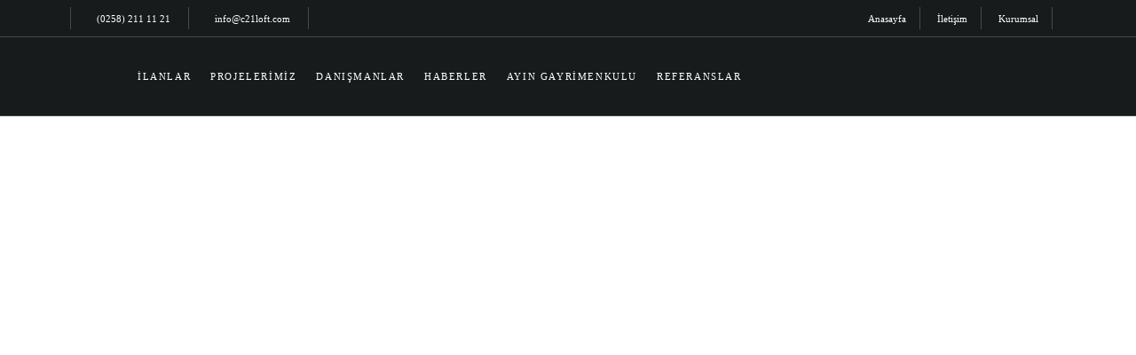

--- FILE ---
content_type: text/html; charset=UTF-8
request_url: https://www.c21loft.com/century21-loft-tan-antalya-yolu-uzeri-ana-yola-sifir-arazi-901
body_size: 5842
content:
      
<!DOCTYPE html>
<html lang="tr" xml:lang="tr" xmlns="http://www.w3.org/1999/xhtml">

<head>
    <meta charset="utf-8">
    <meta http-equiv="x-ua-compatible" content="ie=edge">
    <title>CENTURY 21 LOFT | GAYRİMENKUL</title>
    <meta name="description" content="CENTURY 21 LOFT | GAYRİMENKUL">
    <!--<meta name="keywords" content="Century 21 Denizli, Denizli Century 21,Century 21 Loft,Century Denizli">-->
    <meta name="viewport" content="width=device-width, initial-scale=1, shrink-to-fit=no">
    <meta name="robots" content="all,index,follow" />
    <meta name="googlebot" content="all,index,follow" />
    <meta name="msnbot" content="all,index,follow" />
    <meta name="Slurp" content="all,index,follow" />
    <meta name="Revisit-After" content="1 Days" />
    <meta name="Page-Type" content="Information" />
    <meta name="audience" lang="tr" content="all" />
    <!--<meta name="Language" content="Turkish" />-->
    <meta http-equiv="expires" content="Yes" />
    <meta http-equiv="ImageToolbar" content="No" />
    <meta http-equiv="Content-Type" content="text/html;charset=UTF-8" />
    <meta name="author" content="Haşem Web Tasarım" />
    <meta name="abstract" content="CENTURY 21 LOFT | GAYRİMENKUL" />
    <meta name="content-language" content="tr-TR" />
            <link rel="alternate" href="https://www.c21loft.com/" hreflang="x-default" />
                <link rel="alternate" href="https://www.c21loft.com/" hreflang="tr" />
        <link rel="canonical" href="http://www.c21loft.com/century21-loft-tan-antalya-yolu-uzeri-ana-yola-sifir-arazi-901" />
    <!-- sosyalmedya taglari -->
    <meta property="fb:app_id" content="966242223397117" />
    <meta property="og:url" content="http://www.c21loft.com/century21-loft-tan-antalya-yolu-uzeri-ana-yola-sifir-arazi-901" />
    <meta property="og:description" content="CENTURY 21 LOFT | GAYRİMENKUL" />
    <meta property="og:image" content="https://www.c21loft.com/resimler/logo.png" />
    <meta property="og:type" content="website" />
    <meta property="og:site_name" content="CENTURY 21 LOFT | GAYRİMENKUL" />
    <meta property="og:title" content="CENTURY 21 LOFT | GAYRİMENKUL" />
    <meta property="og:image:width" content="765" />
    <meta property="og:image:height" content="375" />
    <meta name="twitter:card" content="summary" />
    <meta name="twitter:title" content="CENTURY 21 LOFT | GAYRİMENKUL" />
    <meta name="twitter:description" content="CENTURY 21 LOFT | GAYRİMENKUL" />
    <meta name="twitter:image" content="https://www.c21loft.com/resimler/logo.png" />
    <link rel="icon" href="https://www.c21loft.com/resimler/favicon.ico">
    <!-- sosyalmedya taglari -->

    <link rel="stylesheet" type="text/css" href="https://www.c21loft.com/public/temalar/default/assets/bootstrap/css/bootstrap.min.css">
    <link rel="stylesheet" type="text/css" href="https://www.c21loft.com/public/temalar/default/assets/form/select/css/bootstrap-select.css">

    <link rel="stylesheet" type="text/css" href="https://www.c21loft.com/public/temalar/default/assets/fontawesome/css/fontawesome-all.min.css">
    <link rel="stylesheet" type="text/css" href="https://www.c21loft.com/public/temalar/default/assets/fancybox/css/jquery.fancybox.min.css" media="screen">

    <link rel="stylesheet" type="text/css" href="https://www.c21loft.com/public/temalar/default/site/css/genel.css">
    <link rel="stylesheet" type="text/css" href="https://www.c21loft.com/public/temalar/default/site/css/formlar.css">
    <link rel="stylesheet" type="text/css" href="https://www.c21loft.com/public/temalar/default/site/webfont/cera/stylesheet.css">

    <link rel="stylesheet" type="text/css" href="https://www.c21loft.com/public/temalar/default/site/webfont/futura/stylesheet.css">

    <link rel="stylesheet" type="text/css" href="https://www.c21loft.com/public/temalar/default/site/webfont/typold/stylesheet.css">
    <link rel="stylesheet" type="text/css" href="https://www.c21loft.com/public/temalar/default/site/webfont/oakes/stylesheet.css">

    <script src="https://www.c21loft.com/public/temalar/default/site/js/jquery-1.12.4.min.js"></script>

    <link href="https://fonts.googleapis.com/css2?family=Montserrat:wght@100;200;300;400;500;600;700&display=swap" rel="stylesheet">
    <link href="https://fonts.googleapis.com/css2?family=Poppins:wght@200;300;400;500;600;700&display=swap" rel="stylesheet">


    <script type="text/javascript">
        function sayfayagit(id) {
            var a = $("#sayfaal" + id).offset().top;
            $("html,body").animate({
                scrollTop: (a - 30)
            });
            fast: 2000;
        }
    </script>


    <!-- Preloader -->
    <!--
    <div id="preloader">
        <div id="status">
            <div class="spinner-border text-warning text-sitee" role="status">
                <span class="sr-only">Loading...</span>
            </div>
        </div>
    </div>
    ---->
    
    <!-- Preloader -->
    <script type="text/javascript">
        //<![CDATA[
        /*
        $(window).load(function() { // makes sure the whole site is loaded
            $('#status').fadeOut(); // will first fade out the loading animation
            $('#preloader').delay(700).fadeOut('slow'); // will fade out the white DIV that covers the website.
            $('body').delay(700).css({
                'overflow': 'visible'
            });
        })
        */
        //]]>
    </script>


</head>

<body>
<!-- Global site tag (gtag.js) - Google Analytics -->
<script async src="https://www.googletagmanager.com/gtag/js?id=UA-188954567-1"></script>
<script>
  window.dataLayer = window.dataLayer || [];
  function gtag(){dataLayer.push(arguments);}
  gtag('js', new Date());

  gtag('config', 'UA-188954567-1');
</script>
    <!---Header Bölüm Başlangıç-->

    <div class="site-bosluk-hizala">
        <div id="bd-menu" class="">

            <div class="header-menu transition">

                <div class="top-header transition">

                    <ul class="adres d-xl-flex d-none">
                        <li><i class="icon-phone" aria-hidden="true"></i></li>
                        <li class=""><i class="icon-mobile" aria-hidden="true"></i>(0258) 211 11 21</li>
                        <li class="d-none d-sm-block"><i class="icon-mail-3" aria-hidden="true"></i>info@c21loft.com</li>
                    </ul>
                    <ul class="ust-menu ml-xl-auto">
                        <li><a href="https://www.c21loft.com/">Anasayfa</a></li>
                        <li><a href="https://www.c21loft.com/iletisim">İletişim</a></li>
                        <li><a href="https://www.c21loft.com/kurumsal/hakkimizda">Kurumsal</a></li>
                    </ul>
                    <ul class="sosyal">
                                            <li><a href="https://www.facebook.com/Century21LoftGayrimenkul" target="_blank"><i class="icon-facebook-official"></i></a></li>
                                            <li><a href="https://www.instagram.com/?__coig_login=1" target="_blank"><i class="icon-instagram"></i></a></li>
                            <li><a href="https://www.youtube.com/channel/UCri3XmlfA9jSEyrxsKsA74w" target="_blank"><i class="icon-youtube"></i></a></li>
                                                
                    </ul>
                    <ul class="dil p-0 m-0 d-none">
                                    <li><a class="diil" dil_sira="1" href="https://www.c21loft.com/"><div class="icon"><img src="https://www.c21loft.com/public/images/bayraklar/duz/dil_tr.png"></div>
            <span>Türkçe</span></a></li> 
            
      <script type="text/javascript">
               $(".diil").click(function(e){
                    var self = jQuery(this);
                    var href = self.attr('href');
                    var dil_sira=self.attr("dil_sira");
                    e.preventDefault();
                    $.ajax({
            type: "POST",
            url: "https://www.c21loft.com/genel/diil",
            data: {dil_sira:dil_sira},
            success: function(e) {
                window.location = href;
            }
        });
                });
            </script>
   
                    </ul>
                </div>

                <nav class="navbar navbar-expand-lg navbar-light position-relative">
                    <a class="navbar-brand" href="https://www.c21loft.com/">
                        <img src="https://www.c21loft.com/resimler/logo.png" alt="CENTURY 21 LOFT | GAYRİMENKUL" />
                    </a>
                    <button class="mobilmenu-ac nav-button d-xl-none" value="1" href="#"><i class="icon-menu"></i></button>
                    <nav class="nav">
                        <button class="mobilmenu-kapat nav-button d-xl-none" value="1" href="#"><i class="icon-cancel"></i></button>
                        <ul>
                                                               
                <li class=" ">
                    <a class="" href="https://www.c21loft.com/"  >Anasayfa </a>
                                                        
                </li>
                    
                <li class=" ">
                    <a class="" href="https://www.c21loft.com/kurumsal/hakkimizda"  >Kurumsal </a>
                                                        
                </li>
                    
                <li class=" ">
                    <a class="" href="https://www.c21loft.com/satilik/konut"  target="_self">İlanlar </a>
                                                        
                </li>
                    
                <li class=" ">
                    <a class="" href="https://www.c21loft.com/projelerimiz"  >Projelerimiz </a>
                                                        
                </li>
                    
                <li class=" ">
                    <a class="" href="https://www.c21loft.com/danismanlar"  >Danışmanlar </a>
                                                        
                </li>
                    
                <li class=" ">
                    <a class="" href="https://www.c21loft.com/haberler"  >Haberler </a>
                                                        
                </li>
                    
                <li class=" ">
                    <a class="" href="https://www.c21loft.com/ayin-gayrimenkulu/"  >Ayın Gayrimenkulu </a>
                                                        
                </li>
                    
                <li class=" ">
                    <a class="" href="https://www.c21loft.com/referanslar"  >Referanslar </a>
                                                        
                </li>
             
                        </ul>
                    </nav>

                    <button class="mobil-search-b d-none">
                        <i class="icon-search" aria-hidden="true"></i>Arama
                    </button>

                    <div class="mobil-search d-none">
                        <form class="d-flex" action="https://www.c21loft.com/arama" itemscope="" itemtype="" method="get">
                            <button class="ara" type="submit" name="search">
                                <i class="icon-search"></i>
                            </button>
                            <input autocomplete="off" type="text" itemprop="" name="kelime" placeholder="Ne Aramıştınız?" id="searchitem">
                        </form>
                    </div>

                </nav>

            </div>
        </div>

        <script type="text/javascript">
            $(window).scroll(function() {
                $(".header-menu").offset().top > 50 ? $("#bd-menu").addClass("bd-menu") : $("#bd-menu").removeClass("bd-menu")
            });
        </script>

        <script src="https://www.c21loft.com/public/temalar/default/site/js/nav.jquery.min.js"></script>
        <script>
            $('.nav').nav();
        </script>

        <script>
            $(document).ready(function() {
                $(".mobil-search-b").click(function() {
                    $(".mobil-search").toggleClass("mobil-search-open");
                });
            });
            $(document).ready(function() {
                $(".genelmenu-ac").click(function() {
                    $(".genelmenu-ac-menu").toggleClass("genelmenu-ac-open");
                });
            });
            $(document).ready(function() {
                $(".mobil-search-b").click(function() {
                    //$("body").toggleClass("searchbg-open");
                });
            });
        </script>


        
        <div id='yukaricik'><i class="icon-up-dir"></i></div>
        <script type="text/javascript">
            $(window).scroll(function() {
                if (document.body.scrollTop > 500 || document.documentElement.scrollTop > 500) {
                    $('#yukaricik').fadeIn();
                } else {
                    $('#yukaricik').fadeOut();
                }
            });

            $("#yukaricik").click(function() {
                //1 second of animation time
                //html works for FFX but not Chrome
                //body works for Chrome but not FFX
                //This strange selector seems to work universally
                $("html, body").animate({
                    scrollTop: 0
                }, 1000);
            });
        </script>

                            
<meta http-equiv="refresh" content="2;URL=https://www.c21loft.com/">

<script>
function goBack() {
    window.history.back();
}
</script>

<style>
    .containee404 {background-image: url([data-uri]);}
    .error-template {padding: 40px 15px;text-align: center;color:#FFF;}
    .error-actions {margin-top:15px;margin-bottom:15px;}
    .error-actions .btn {margin-right:10px; border:1px solid #ccc; color: white;}
    .navbar {position: relative!important; background: black!important;}
    body {background:black!important;}
</style>
        <section style="margin:50px 0px; background-color:rgba(0, 0, 0, 0.85">
            <div class="auto-container">
                <div class="error-template">
                    <h2><i class="icon-help-circled"></i>404 - Sayfa Bulunamadı</h2>
                    <div class="error-details">
                        Üzgünüz aradığınız sayfa bulunamadı. Aşağıdaki buton'a basarak herşeye yeniden başlayabilirsiniz.
                    </div>
                    <div class="error-actions">
                        <a onclick="goBack()" class="btn"><span class="icon-back-in-time"></span> Geri Dön </a>

                        
                        <a href="https://www.c21loft.com/" class="btn"><span class="fa-spin fa fa-spinner"></span> Anasayfa'ya Yönlendiriliyorsunuz.(2) </a>
                    </div>
                </div>
            </div>
        </section>
                          

<div class="d-block">
        
<link href="https://www.c21loft.com/public/temalar/default/site/css/footer/footer10.css" rel="stylesheet">

<footer class="footer10">

  <div class="footer-text-logo">
    <div class="footer-text-logo-ic">
      <span><small>C</small><small>E</small><small>N</small></span>
      <span><small>T</small><small>U</small><small>R</small></span>
      <span><small>Y</small><small>2</small><small>1</small></span>
    </div>
  </div>

  <div class="footer-orta">
    <div class="container">
      <div class="row">

        <div class="col-sm-4 col-md-3 d-xl-block d-none">
          <div class="footer-sidebar">
            <div class="footer-phone"><a href="#">(0258) 211 11 21</a></div>
            <div class="footer-sosyal">
                                  <li><a href="https://www.facebook.com/Century21LoftGayrimenkul" target="_blank"><i class="icon-facebook-official"></i></a></li>
                                            <li><a href="https://www.instagram.com/?__coig_login=1" target="_blank"><i class="icon-instagram"></i></a></li>
                            <li><a href="https://www.youtube.com/channel/UCri3XmlfA9jSEyrxsKsA74w" target="_blank"><i class="icon-youtube"></i></a></li>
                                                
            </div>
            <ul class="footer-list">
                                          <li><a href="https://www.c21loft.com/">Anasayfa</a></li>
                            <li><a href="https://www.c21loft.com/kurumsal">Kurumsal</a></li>
                            <li><a href="https://www.c21loft.com/ilanlar">İlanlar</a></li>
                            <li><a href="https://www.c21loft.com/projelerimiz">Projelerimiz</a></li>
                            <li><a href="https://www.c21loft.com/danismanlar">Danışmanlar</a></li>
                            <li><a href="https://www.c21loft.com/haberler">Haberler</a></li>
                            <li><a href="https://www.c21loft.com/ayin-gayrimenkulu">Ayın Gayrimenkulu</a></li>
                            <li><a href="https://www.c21loft.com/referanslar">Referanslar</a></li>
                          </ul>
          </div>
        </div>

        <div class="col-sm-8 col-md-9">
          <div class="row">
            <div class="col-xl-4 col-6">
              <div class="footer-liste">
                                <div class="footer-baslik">Kurumsal</div>
                <ul class="footer-list">
                                                      <li>
                    <a href="https://www.c21loft.com/hakkimizda">
                      <div class="icon">.</div> <span>Hakkımızda</span>
                    </a>
                  </li>
                                    <li>
                    <a href="https://www.c21loft.com/misyonumuz">
                      <div class="icon">.</div> <span>Misyonumuz</span>
                    </a>
                  </li>
                                    <li>
                    <a href="https://www.c21loft.com/vizyonumuz">
                      <div class="icon">.</div> <span>Vizyonumuz</span>
                    </a>
                  </li>
                                    <li>
                    <a href="https://www.c21loft.com/c21-hakkinda">
                      <div class="icon">.</div> <span>C21 Hakkında</span>
                    </a>
                  </li>
                                    <li>
                    <a href="https://www.c21loft.com/video-galeri">
                      <div class="icon">.</div> <span>Video Galeri</span>
                    </a>
                  </li>
                                  </ul>
              </div>
              <div class="footer-liste mt-4">
                                <div class="footer-baslik">GENEL</div>
                <ul class="footer-list">
                                                      <li>
                    <a href="https://www.c21loft.com/nelere-dikkat-etmeli">
                      <div class="icon">.</div> <span>Nelere Dikkat Etmeli</span>
                    </a>
                  </li>
                                    <li>
                    <a href="https://www.c21loft.com/dolandiricilik-uyarisi">
                      <div class="icon">.</div> <span>Dolandırıcılık Uyarısı</span>
                    </a>
                  </li>
                                    <li>
                    <a href="https://www.c21loft.com/erisilebilirlik-bildirimi">
                      <div class="icon">.</div> <span>Erişilebilirlik Bildirimi</span>
                    </a>
                  </li>
                                  </ul>
              </div>

            </div>

            <div class="col-xl-4 col-6">
              <div class="footer-liste">
                <div class="footer-baslik">Satılık</div>
                <ul class="footer-list">
                  <li>
                    <a href="">
                      <div class="icon">.</div> <span>Konut</span>
                    </a>
                  </li>
                  <li>
                    <a href="">
                      <div class="icon">.</div> <span>Ticari</span>
                    </a>
                  </li>
                  <li>
                    <a href="">
                      <div class="icon">.</div> <span>Villa</span>
                    </a>
                  </li>
                  <li>
                    <a href="">
                      <div class="icon">.</div> <span>Arsa</span>
                    </a>
                  </li>
                </ul>
              </div>
              <div class="footer-liste mt-4">
                <div class="footer-baslik">Kiralık</div>
                <ul class="footer-list">
                  <li>
                    <a href="#">
                      <div class="icon">.</div> <span>Konut</span>
                    </a>
                  </li>
                  <li>
                    <a href="#">
                      <div class="icon">.</div> <span>Ticari</span>
                    </a>
                  </li>
                  <li>
                    <a href="#">
                      <div class="icon">.</div> <span>Villa</span>
                    </a>
                  </li>
                  <li>
                    <a href="#">
                      <div class="icon">.</div> <span>Arsa</span>
                    </a>
                  </li>
                </ul>
              </div>
            </div>

            <div class="col-xl-4 mt-xl-0 mt-4">
              <div class="footer-liste mt-0">
                                <div class="footer-baslik">GAYRİMENKUL KAYNAKLARI</div>
                <ul class="footer-list">
                                                      <li>
                    <a href="https://www.c21loft.com/ev-satici-kaynaklari">
                      <div class="icon">.</div> <span>Ev Satıcı Kaynakları</span>
                    </a>
                  </li>
                                    <li>
                    <a href="https://www.c21loft.com/ev-alici-kaynaklari">
                      <div class="icon">.</div> <span>Ev Alıcı Kaynakları</span>
                    </a>
                  </li>
                                    <li>
                    <a href="https://www.c21loft.com/emlak-sozlugu">
                      <div class="icon">.</div> <span>Emlak Sözlüğü</span>
                    </a>
                  </li>
                                    <li>
                    <a href="https://www.c21loft.com/mortgage-hesaplayicilari">
                      <div class="icon">.</div> <span>Mortgage Hesaplayıcıları</span>
                    </a>
                  </li>
                                  </ul>
              </div>
            </div>

          </div>
        </div>

      </div>
    </div>
  </div>

  <div class="footer-alt d-xl-block d-none">
    <div class="container d-flex  align-items-center">
      <div class="footer-logo1"><img src="https://www.c21loft.com/public/temalar/default/site/images/Century21-logo.png"></div>
      <div class="footer-text">
        <div style="margin-bottom: 7px;">© 2025 CENTURY 21 LOFT | GAYRİMENKUL</div>
                
      </div>
      <div class="footer-logo2"><img src="https://www.c21loft.com/public/temalar/default/site/images/logo2.png"></div>
    </div>
  </div>

</footer>

      </div>

</div>

      
<style type="text/css">
  .btn{border-radius: 0px;}
</style>

<div class="mobilbuttonlar btn-group d-flex justify-content-between d-md-none" role="group" aria-label="...">
    <a href="tel:(0258) 211 11 21" class="btn btn-danger vel">
      <span class="icon-phone-3" aria-hidden="true"></span>
    </a>
    <a href="https://goo.gl/maps/RW1Dgy6vFcSTJLJBA" target="_blank" class="btn btn-primary vel">
      <span class="icon-location-1" aria-hidden="true"></span>
    </a>
    <a href="mailto:info@c21loft.com" class="btn btn-success vel">
      <span class="icon-mail-6" aria-hidden="true"></span>
    </a>
</div>

      
<div class="modalgetir"></div>

<script src="https://www.c21loft.com/public/temalar/default/assets/bootstrap/js/popper.min.js" integrity="sha384-UO2eT0CpHqdSJQ6hJty5KVphtPhzWj9WO1clHTMGa3JDZwrnQq4sF86dIHNDz0W1" crossorigin="anonymous"></script>
<script src="https://www.c21loft.com/public/temalar/default/assets/bootstrap/js/bootstrap.min.js"></script>

<script src="https://www.c21loft.com/public/temalar/default/assets/fancybox/js/jquery.fancybox.min.js"></script>
<script type="text/javascript" src="https://www.c21loft.com/public/eklentiler/datepicker/js/bootstrap-datepicker.min.js"></script>
<script type="text/javascript" src="https://www.c21loft.com/public/eklentiler/datepicker/locales/bootstrap-datepicker.tr.min.js"></script>
<script src="https://www.c21loft.com/public/temalar/default/assets/form/select/js/bootstrap-select.js"></script>
<script src="https://www.c21loft.com/public/temalar/default/assets/form/fileselect/fileselect.js"></script>
<script src="https://www.c21loft.com/public/temalar/default/assets/input-mask/jquery.inputmask.bundle.min.js"></script>
<script src="https://www.c21loft.com/public/temalar/default/assets/input-mask/phone-codes/phone.min.js"></script>

<script src="https://www.c21loft.com/public/temalar/default/site/js/site.js"></script>


<link rel="stylesheet" href="https://www.c21loft.com/public/temalar/default/site/css/responsive.css">


<link rel="stylesheet" href="https://www.c21loft.com/public/temalar/default/assets/font-icon/demo-files/demo.css">
<link rel="stylesheet" href="https://www.c21loft.com/public/temalar/default/assets/font-icon/demo-files/fontello.css">
<link rel="stylesheet" type="text/css" href="https://www.c21loft.com/public/temalar/default/assets/font-icon/font-icon.css">


<script type="text/javascript">
  $(function() {
    $('[data-toggle="tooltip"]').tooltip();
  });
</script>


<script type="text/javascript">
	/*
  $(document).ready(function() {
    $('[data-mask]').inputmask();
  });

  window.addEventListener('resize', display);

  function display() {
    document
      .querySelector('.width')
      .innerHTML = document.documentElement.clientWidth;
    document
      .querySelector('.height')
      .innerHTML = document.documentElement.clientHeight;
  }

  $(document).ready(function() {
    var yuksek = document.documentElement.clientHeight;
    $(".bayram").css("height", yuksek);
  });
  */
</script>

<link rel="stylesheet" href="https://www.c21loft.com/public/eklentiler/datepicker/css/bootstrap-datepicker.min.css">


<script type="text/javascript">
  /* Datepicker bootstrap */

  $(function() {
    "use strict";
    $('.bootstrap-datepicker').datepicker({
      format: 'dd-mm-yyyy',
      weekStart: 1,
      changeYear: false,
      startDate: "-80:+0",
      language: "tr",
      //daysOfWeekDisabled: "0,6",
      //daysOfWeekHighlighted: "0,6",
      todayHighlight: true,
      autoclose: true
    });
  });
</script>
<!-- Scriptler -->


</body>

</html>


--- FILE ---
content_type: text/html; charset=UTF-8
request_url: https://www.c21loft.com/
body_size: 10046
content:
      
<!DOCTYPE html>
<html lang="tr" xml:lang="tr" xmlns="http://www.w3.org/1999/xhtml">

<head>
    <meta charset="utf-8">
    <meta http-equiv="x-ua-compatible" content="ie=edge">
    <title>CENTURY 21 LOFT | GAYRİMENKUL</title>
    <meta name="description" content="CENTURY 21 LOFT | GAYRİMENKUL">
    <!--<meta name="keywords" content="Century 21 Denizli, Denizli Century 21,Century 21 Loft,Century Denizli">-->
    <meta name="viewport" content="width=device-width, initial-scale=1, shrink-to-fit=no">
    <meta name="robots" content="all,index,follow" />
    <meta name="googlebot" content="all,index,follow" />
    <meta name="msnbot" content="all,index,follow" />
    <meta name="Slurp" content="all,index,follow" />
    <meta name="Revisit-After" content="1 Days" />
    <meta name="Page-Type" content="Information" />
    <meta name="audience" lang="tr" content="all" />
    <!--<meta name="Language" content="Turkish" />-->
    <meta http-equiv="expires" content="Yes" />
    <meta http-equiv="ImageToolbar" content="No" />
    <meta http-equiv="Content-Type" content="text/html;charset=UTF-8" />
    <meta name="author" content="Haşem Web Tasarım" />
    <meta name="abstract" content="CENTURY 21 LOFT | GAYRİMENKUL" />
    <meta name="content-language" content="tr-TR" />
            <link rel="alternate" href="https://www.c21loft.com/" hreflang="x-default" />
                <link rel="alternate" href="https://www.c21loft.com/" hreflang="tr" />
        <link rel="canonical" href="http://www.c21loft.com/" />
    <!-- sosyalmedya taglari -->
    <meta property="fb:app_id" content="966242223397117" />
    <meta property="og:url" content="http://www.c21loft.com/" />
    <meta property="og:description" content="CENTURY 21 LOFT | GAYRİMENKUL" />
    <meta property="og:image" content="https://www.c21loft.com/resimler/logo.png" />
    <meta property="og:type" content="website" />
    <meta property="og:site_name" content="CENTURY 21 LOFT | GAYRİMENKUL" />
    <meta property="og:title" content="CENTURY 21 LOFT | GAYRİMENKUL" />
    <meta property="og:image:width" content="765" />
    <meta property="og:image:height" content="375" />
    <meta name="twitter:card" content="summary" />
    <meta name="twitter:title" content="CENTURY 21 LOFT | GAYRİMENKUL" />
    <meta name="twitter:description" content="CENTURY 21 LOFT | GAYRİMENKUL" />
    <meta name="twitter:image" content="https://www.c21loft.com/resimler/logo.png" />
    <link rel="icon" href="https://www.c21loft.com/resimler/favicon.ico">
    <!-- sosyalmedya taglari -->

    <link rel="stylesheet" type="text/css" href="https://www.c21loft.com/public/temalar/default/assets/bootstrap/css/bootstrap.min.css">
    <link rel="stylesheet" type="text/css" href="https://www.c21loft.com/public/temalar/default/assets/form/select/css/bootstrap-select.css">

    <link rel="stylesheet" type="text/css" href="https://www.c21loft.com/public/temalar/default/assets/fontawesome/css/fontawesome-all.min.css">
    <link rel="stylesheet" type="text/css" href="https://www.c21loft.com/public/temalar/default/assets/fancybox/css/jquery.fancybox.min.css" media="screen">

    <link rel="stylesheet" type="text/css" href="https://www.c21loft.com/public/temalar/default/site/css/genel.css">
    <link rel="stylesheet" type="text/css" href="https://www.c21loft.com/public/temalar/default/site/css/formlar.css">
    <link rel="stylesheet" type="text/css" href="https://www.c21loft.com/public/temalar/default/site/webfont/cera/stylesheet.css">

    <link rel="stylesheet" type="text/css" href="https://www.c21loft.com/public/temalar/default/site/webfont/futura/stylesheet.css">

    <link rel="stylesheet" type="text/css" href="https://www.c21loft.com/public/temalar/default/site/webfont/typold/stylesheet.css">
    <link rel="stylesheet" type="text/css" href="https://www.c21loft.com/public/temalar/default/site/webfont/oakes/stylesheet.css">

    <script src="https://www.c21loft.com/public/temalar/default/site/js/jquery-1.12.4.min.js"></script>

    <link href="https://fonts.googleapis.com/css2?family=Montserrat:wght@100;200;300;400;500;600;700&display=swap" rel="stylesheet">
    <link href="https://fonts.googleapis.com/css2?family=Poppins:wght@200;300;400;500;600;700&display=swap" rel="stylesheet">


    <script type="text/javascript">
        function sayfayagit(id) {
            var a = $("#sayfaal" + id).offset().top;
            $("html,body").animate({
                scrollTop: (a - 30)
            });
            fast: 2000;
        }
    </script>


    <!-- Preloader -->
    <!--
    <div id="preloader">
        <div id="status">
            <div class="spinner-border text-warning text-sitee" role="status">
                <span class="sr-only">Loading...</span>
            </div>
        </div>
    </div>
    ---->
    
    <!-- Preloader -->
    <script type="text/javascript">
        //<![CDATA[
        /*
        $(window).load(function() { // makes sure the whole site is loaded
            $('#status').fadeOut(); // will first fade out the loading animation
            $('#preloader').delay(700).fadeOut('slow'); // will fade out the white DIV that covers the website.
            $('body').delay(700).css({
                'overflow': 'visible'
            });
        })
        */
        //]]>
    </script>


</head>

<body>
<!-- Global site tag (gtag.js) - Google Analytics -->
<script async src="https://www.googletagmanager.com/gtag/js?id=UA-188954567-1"></script>
<script>
  window.dataLayer = window.dataLayer || [];
  function gtag(){dataLayer.push(arguments);}
  gtag('js', new Date());

  gtag('config', 'UA-188954567-1');
</script>
    <!---Header Bölüm Başlangıç-->

    <div class="site-bosluk-hizala">
        <div id="bd-menu" class="">

            <div class="header-menu transition">

                <div class="top-header transition">

                    <ul class="adres d-xl-flex d-none">
                        <li><i class="icon-phone" aria-hidden="true"></i></li>
                        <li class=""><i class="icon-mobile" aria-hidden="true"></i>(0258) 211 11 21</li>
                        <li class="d-none d-sm-block"><i class="icon-mail-3" aria-hidden="true"></i>info@c21loft.com</li>
                    </ul>
                    <ul class="ust-menu ml-xl-auto">
                        <li><a href="https://www.c21loft.com/">Anasayfa</a></li>
                        <li><a href="https://www.c21loft.com/iletisim">İletişim</a></li>
                        <li><a href="https://www.c21loft.com/kurumsal/hakkimizda">Kurumsal</a></li>
                    </ul>
                    <ul class="sosyal">
                                            <li><a href="https://www.facebook.com/Century21LoftGayrimenkul" target="_blank"><i class="icon-facebook-official"></i></a></li>
                                            <li><a href="https://www.instagram.com/?__coig_login=1" target="_blank"><i class="icon-instagram"></i></a></li>
                            <li><a href="https://www.youtube.com/channel/UCri3XmlfA9jSEyrxsKsA74w" target="_blank"><i class="icon-youtube"></i></a></li>
                                                
                    </ul>
                    <ul class="dil p-0 m-0 d-none">
                                    <li><a class="diil" dil_sira="1" href="https://www.c21loft.com/"><div class="icon"><img src="https://www.c21loft.com/public/images/bayraklar/duz/dil_tr.png"></div>
            <span>Türkçe</span></a></li> 
            
      <script type="text/javascript">
               $(".diil").click(function(e){
                    var self = jQuery(this);
                    var href = self.attr('href');
                    var dil_sira=self.attr("dil_sira");
                    e.preventDefault();
                    $.ajax({
            type: "POST",
            url: "https://www.c21loft.com/genel/diil",
            data: {dil_sira:dil_sira},
            success: function(e) {
                window.location = href;
            }
        });
                });
            </script>
   
                    </ul>
                </div>

                <nav class="navbar navbar-expand-lg navbar-light position-relative">
                    <a class="navbar-brand" href="https://www.c21loft.com/">
                        <img src="https://www.c21loft.com/resimler/logo.png" alt="CENTURY 21 LOFT | GAYRİMENKUL" />
                    </a>
                    <button class="mobilmenu-ac nav-button d-xl-none" value="1" href="#"><i class="icon-menu"></i></button>
                    <nav class="nav">
                        <button class="mobilmenu-kapat nav-button d-xl-none" value="1" href="#"><i class="icon-cancel"></i></button>
                        <ul>
                                                               
                <li class=" ">
                    <a class="active" href="https://www.c21loft.com/"  >Anasayfa </a>
                                                        
                </li>
                    
                <li class=" ">
                    <a class="" href="https://www.c21loft.com/kurumsal/hakkimizda"  >Kurumsal </a>
                                                        
                </li>
                    
                <li class=" ">
                    <a class="" href="https://www.c21loft.com/satilik/konut"  target="_self">İlanlar </a>
                                                        
                </li>
                    
                <li class=" ">
                    <a class="" href="https://www.c21loft.com/projelerimiz"  >Projelerimiz </a>
                                                        
                </li>
                    
                <li class=" ">
                    <a class="" href="https://www.c21loft.com/danismanlar"  >Danışmanlar </a>
                                                        
                </li>
                    
                <li class=" ">
                    <a class="" href="https://www.c21loft.com/haberler"  >Haberler </a>
                                                        
                </li>
                    
                <li class=" ">
                    <a class="" href="https://www.c21loft.com/ayin-gayrimenkulu/"  >Ayın Gayrimenkulu </a>
                                                        
                </li>
                    
                <li class=" ">
                    <a class="" href="https://www.c21loft.com/referanslar"  >Referanslar </a>
                                                        
                </li>
             
                        </ul>
                    </nav>

                    <button class="mobil-search-b d-none">
                        <i class="icon-search" aria-hidden="true"></i>Arama
                    </button>

                    <div class="mobil-search d-none">
                        <form class="d-flex" action="https://www.c21loft.com/arama" itemscope="" itemtype="" method="get">
                            <button class="ara" type="submit" name="search">
                                <i class="icon-search"></i>
                            </button>
                            <input autocomplete="off" type="text" itemprop="" name="kelime" placeholder="Ne Aramıştınız?" id="searchitem">
                        </form>
                    </div>

                </nav>

            </div>
        </div>

        <script type="text/javascript">
            $(window).scroll(function() {
                $(".header-menu").offset().top > 50 ? $("#bd-menu").addClass("bd-menu") : $("#bd-menu").removeClass("bd-menu")
            });
        </script>

        <script src="https://www.c21loft.com/public/temalar/default/site/js/nav.jquery.min.js"></script>
        <script>
            $('.nav').nav();
        </script>

        <script>
            $(document).ready(function() {
                $(".mobil-search-b").click(function() {
                    $(".mobil-search").toggleClass("mobil-search-open");
                });
            });
            $(document).ready(function() {
                $(".genelmenu-ac").click(function() {
                    $(".genelmenu-ac-menu").toggleClass("genelmenu-ac-open");
                });
            });
            $(document).ready(function() {
                $(".mobil-search-b").click(function() {
                    //$("body").toggleClass("searchbg-open");
                });
            });
        </script>


        
        <div id='yukaricik'><i class="icon-up-dir"></i></div>
        <script type="text/javascript">
            $(window).scroll(function() {
                if (document.body.scrollTop > 500 || document.documentElement.scrollTop > 500) {
                    $('#yukaricik').fadeIn();
                } else {
                    $('#yukaricik').fadeOut();
                }
            });

            $("#yukaricik").click(function() {
                //1 second of animation time
                //html works for FFX but not Chrome
                //body works for Chrome but not FFX
                //This strange selector seems to work universally
                $("html, body").animate({
                    scrollTop: 0
                }, 1000);
            });
        </script>

                            

<link rel="stylesheet" href="https://www.c21loft.com/public/temalar/default/assets/owlcarousel/assets/owl.carousel.min.css">
<link rel="stylesheet" href="https://www.c21loft.com/public/temalar/default/assets/owlcarousel/assets/owl.theme.default.min.css">

<script src="https://www.c21loft.com/public/temalar/default/assets/owlcarousel/owl.carousel.js"></script>

<section class="slider3 bayram">
    <div class="owl-carousel owl-theme ovlslider3 bayram">
                        <div class="item bayram" style="background: url('https://www.c21loft.com/resimler/slayt/bg-b1-jpg1611297493.25680.jpg');">

        </div>
                        <div class="item bayram" style="background: url('https://www.c21loft.com/resimler/slayt/bg-b2-jpg1611297488.89428.jpg');">

        </div>
                        <div class="item bayram" style="background: url('https://www.c21loft.com/resimler/slayt/bg-b3-jpg1611297486.38084.jpg');">

        </div>
                        <div class="item bayram" style="background: url('https://www.c21loft.com/resimler/slayt/bg-b4-jpg1611297490.96894.jpg');">

        </div>
                        <div class="item bayram" style="background: url('https://www.c21loft.com/resimler/slayt/bg-b5-jpg1611297493.17079.jpg');">

        </div>
                        <div class="item bayram" style="background: url('https://www.c21loft.com/resimler/slayt/bg-b6-jpg1611297491.94145.jpg');">

        </div>
                        <div class="item bayram" style="background: url('https://www.c21loft.com/resimler/slayt/bg-b7-jpg1611298013.14027.jpg');">

        </div>
                        <div class="item bayram" style="background: url('https://www.c21loft.com/resimler/slayt/bg-b8-jpg1611297493.34698.jpg');">

        </div>
                        <div class="item bayram" style="background: url('https://www.c21loft.com/resimler/slayt/bg-b9-jpg1611297492.21319.jpg');">

        </div>
                        <div class="item bayram" style="background: url('https://www.c21loft.com/resimler/slayt/bg-b10-jpg1611297492.73450.jpg');">

        </div>
            </div>

    <div class="text-bg">
        <div class="container">

                        <div class="baslik">
                <h2></h2>
                <p></p>
            </div>


            <div class="ilan-kategori">

                <ul class="nav nav-tabs" id="myTab" role="tablist">
                                                                                                    <li class="nav-item">
                        <a class="nav-link active show" id="satilik-tab" data-toggle="tab" href="#satilik" role="tab" aria-controls="satilik" aria-selected="true">
                            <div class="icon"></div>
                            <span>Satılık</span>
                        </a>
                    </li>
                                                                                                    <li class="nav-item">
                        <a class="nav-link " id="kiralik-tab" data-toggle="tab" href="#kiralik" role="tab" aria-controls="kiralik" aria-selected="true">
                            <div class="icon"></div>
                            <span>Kiralık</span>
                        </a>
                    </li>
                                                                                                                                        </ul>

                <div class="tab-content" id="myTabContent">
                    <div class="tab-pane fade show active" id="satilik" role="tabpanel" aria-labelledby="satilik-tab">
                        <div class="d-flex justify-content-center">
                            <a class="liste" href="https://www.c21loft.com/konut/">
                                <div class="w-100">
                                    <div class="icon"><img class="svgIcon" src="https://www.c21loft.com/public/temalar/default/site/images/icon/konut.svg"></div>
                                    <div class="text">
                                        Konut
                                    </div>
                                </div>
                            </a>
                            <a class="liste" href="https://www.c21loft.com/ticari/">
                                <div class="w-100">
                                    <div class="icon"><img class="svgIcon" src="https://www.c21loft.com/public/temalar/default/site/images/icon/ticari.svg"></div>
                                    <div class="text">
                                        Ticari
                                    </div>
                                </div>
                            </a>
                            <a class="liste" href="https://www.c21loft.com/villa/">
                                <div class="w-100">
                                    <div class="icon"><img class="svgIcon" src="https://www.c21loft.com/public/temalar/default/site/images/icon/villa.svg"></div>
                                    <div class="text">
                                        Villa
                                    </div>
                                </div>
                            </a>
                            <a class="liste" href="https://www.c21loft.com/arsa/">
                                <div class="w-100">
                                    <div class="icon"><img class="svgIcon" src="https://www.c21loft.com/public/temalar/default/site/images/icon/arsa.svg"></div>
                                    <div class="text">
                                        Arsa
                                    </div>
                                </div>
                            </a>
                            <a class="liste" href="https://www.c21loft.com/projeler">
                                <div class="w-100">
                                    <div class="icon"><img class="svgIcon" src="https://www.c21loft.com/public/temalar/default/site/images/icon/proje.svg"></div>
                                    <div class="text">
                                        Projeler
                                    </div>
                                </div>
                            </a>
                        </div>
                    </div>
                    <div class="tab-pane fade" id="kiralik" role="tabpanel" aria-labelledby="kiralik-tab">
                        <div class="d-flex justify-content-center">
                            <a class="liste" href="https://www.c21loft.com//konut-7/">
                                <div class="w-100">
                                    <div class="icon"><img class="svgIcon" src="https://www.c21loft.com/public/temalar/default/site/images/icon/konut.svg"></div>
                                    <div class="text">
                                        Konut
                                    </div>
                                </div>
                            </a>
                            <a class="liste" href="https://www.c21loft.com/ticari-8/">
                                <div class="w-100">
                                    <div class="icon"><img class="svgIcon" src="https://www.c21loft.com/public/temalar/default/site/images/icon/ticari.svg"></div>
                                    <div class="text">
                                        Ticari
                                    </div>
                                </div>
                            </a>
                            <a class="liste" href="https://www.c21loft.com/villa-9/">
                                <div class="w-100">
                                    <div class="icon"><img class="svgIcon" src="https://www.c21loft.com/public/temalar/default/site/images/icon/villa.svg"></div>
                                    <div class="text">
                                        Villa
                                    </div>
                                </div>
                            </a>
                            <a class="liste" href="https://www.c21loft.com/arsa-10/">
                                <div class="w-100">
                                    <div class="icon"><img class="svgIcon" src="https://www.c21loft.com/public/temalar/default/site/images/icon/arsa.svg"></div>
                                    <div class="text">
                                        Arsa
                                    </div>
                                </div>
                            </a>
                            <a class="liste" href="https://www.c21loft.com/projeler-14/">
                                <div class="w-100">
                                    <div class="icon"><img class="svgIcon" src="https://www.c21loft.com/public/temalar/default/site/images/icon/proje.svg"></div>
                                    <div class="text">
                                        Projeler
                                    </div>
                                </div>
                            </a>

                        </div>
                    </div>
                </div>
            </div>

            <div class="detaybg">
                <a onclick="sayfayagit(1);" class="detayy">
                    <div>
                        <i class="icon-down-open-mini"></i>
                    </div>
                </a>
            </div>


        </div>
    </div>

</section>
<script>
    $(document).ready(function() {
        $('.ovlslider3').owlCarousel({
            items: 1,
            margin: 0,
            autoHeight: true,
            loop: true,
            smartSpeed:2000,
            autoplay: 5000,
            nav: true
        });
    })
</script>

<script src="https://www.c21loft.com/public/temalar/default/assets/owlcarousel/vendors/highlight.js"></script>

            


<section class="hakkimizda bayram" id="sayfaal1">
  <div class="container">
    <div class="row">
      <div class="col-xl-6 align-items-center d-flex yazi_alanii">
        <div class="logo2"><img src="https://www.c21loft.com/public/temalar/default/site/images/logo3.png"></div>
        <div>
          <h1>Hoşgeldiniz</h1>
          <h2>Century 21 Loft | Gayrimenkul</h2>
          <div class="cizgi"></div>
          <p><div>Denizli&rsquo;de &Ccedil;amlık Bulvarı &uuml;zerinde bulunan ofisimiz de 34 profesyonel gayrimenkul danışmanımız ile sekt&ouml;re ve siz m&uuml;şterilerimize hizmet vermekteyiz.<br />
<br />
Bir gayrimenkul&uuml; almaya veya satmaya karar vermek, insanların yaşamları boyunca &nbsp;aldıkları en &ouml;nemli kararlardan biridir. Doğru yatırımı yapmak veya doğru m&uuml;şteriyle &nbsp;doğru fiyatta buluşmak herkesin &ouml;nemli ve g&ouml;z ardı edilemez beklentisidir. Century21 Loft &nbsp;Gayrimenkul olarak bu s&uuml;re&ccedil;te, şimdiye kadar y&uuml;zlerce m&uuml;şterimize sunduğumuz &nbsp;doğru, g&uuml;venilir ve profesyonel desteği aynı kalitede devam ettiriyoruz.<br />
<br />
Ticari, konut, l&uuml;ks konut, arsa ve proje kategorilerinde; b&ouml;lgelerinde ve alanlarında &nbsp;uzman danışmanlarımız sizin i&ccedil;in en iyi &ccedil;&ouml;z&uuml;m&uuml; &uuml;retmektedir. Diğer yandan network &nbsp;ofislerimiz ile portf&ouml;ylerimizin ilan ve tanıtımları &uuml;lkemizde ve t&uuml;m &nbsp;d&uuml;nyada &nbsp;kurumsal bir yapıyla yapılmaktadır. Bu sayede hizmetlerimiz &ccedil;ok daha etkin hale &nbsp;gelmekte ve başarıya daha &ccedil;abuk ulaşmaktadır.</div></p>
          <div class="cizgi"></div>
          <div class="imza"><img src="https://www.c21loft.com/public/temalar/default/site/images/imza.jpg"></div>
          <a href="https://www.c21loft.com/hakkimizda">detaylı bilgi için tıklayınız</a>
        </div>
      </div>
      <div class="col-xl-6">
        <div class="danisman-resim">
          <div class="danisman-isim">Tolga Merpez</div>
          <img src="https://www.c21loft.com/resimler/baslik/adam-jpg1611297780.06849.jpg">
          <img src="https://www.c21loft.com/public/temalar/default/site/images/resim-cerceve.png" class="resim-cerceve" />
        </div>
        <div class="danisman-baslik d-none">Ayın Danışmanı</div> 
      </div>
    </div>

    <div class="detaybg d-none">
      <a onclick="sayfayagit(1);" class="detayy">
        <div>
          <i class="icon-down-open-mini"></i>
        </div>
      </a>
    </div>

</section>

            

<section class="patronol">

  <div class="text">
    <div class="container">
      <div class="col-xl-6">
        <div class="baslikk">
          <h2>Kendi İşinin Patronu Ol</h2>
          <p>CENTURY 21 LOFT | GAYRİMENKUL olarak 14 &nbsp;profesyonel gayrimenkul danışmanımız ile sizde sekt&ouml;rde kendi işinizin patronu olun.</p>
        </div>
        <div class="form">
                  <link rel="stylesheet" href="//code.jquery.com/ui/1.12.1/themes/base/jquery-ui.css">  
        <style type="text/css"></style>   
            <form action="javascript:void(0)" method="POST" class="form3 formClass-7" id="formId_7"  enctype="multipart/form-data">
                <div class="row">

                    <div class="col-xs-12 col-md-12">
                        <div class="alert formAlert_7" role="alert" style="display: none;"></div>
                    </div>

                    <input type="hidden" name="form_id" value="7">
                      

                                                        <div class="col-xs-12 col-sm-6 col-md-12">
                                <div class="form-group">


                                                                            <label for="" id="labelid_1" class="basliklabel"><span>*</span> Adı Soyadı</label>
                                                                                                            <div class="input-group">
                                                                                                                                                                                                             
                                                <input type="text" name="adi-soyadi" id="inputid_1" class="form-control"  required   placeholder="Adı Soyadı">
                                                                            </div>
                                    
                                    <div class="col-md-6 col-sm-6 col-xs-12">
                                        <div class="row">
                                            <span class="help-block form_aciklama">
                                                                                            </span> 
                                        </div>
                                    </div>
                                    
                                    <div class="col-md-6 col-sm-6 col-xs-12">
                                        <div class="row">
                                            <span class="help-block" id="uyariid_1" style="position: relative;"></span>    
                                        </div>
                                    </div>                                    
                            </div>
                            </div>
                      

                                                        <div class="col-xs-12 col-sm-6 col-md-6">
                                <div class="form-group">


                                                                            <label for="" id="labelid_2" class="basliklabel"><span>*</span> Bulunduğu İl</label>
                                                                                                            <div class="input-group">
                                                                                                                                                                                                             
                                                <input type="text" name="bulundugu-il" id="inputid_2" class="form-control"  required   placeholder="Bulunduğu İl">
                                                                            </div>
                                    
                                    <div class="col-md-6 col-sm-6 col-xs-12">
                                        <div class="row">
                                            <span class="help-block form_aciklama">
                                                                                            </span> 
                                        </div>
                                    </div>
                                    
                                    <div class="col-md-6 col-sm-6 col-xs-12">
                                        <div class="row">
                                            <span class="help-block" id="uyariid_2" style="position: relative;"></span>    
                                        </div>
                                    </div>                                    
                            </div>
                            </div>
                      

                                                        <div class="col-xs-12 col-sm-6 col-md-6">
                                <div class="form-group">


                                                                            <label for="" id="labelid_3" class="basliklabel"><span>*</span> Bulunduğu İlçe</label>
                                                                                                            <div class="input-group">
                                                                                                                                                                                                             
                                                <input type="text" name="bulundugu-ilce" id="inputid_3" class="form-control"  required   placeholder="Bulunduğu İlçe">
                                                                            </div>
                                    
                                    <div class="col-md-6 col-sm-6 col-xs-12">
                                        <div class="row">
                                            <span class="help-block form_aciklama">
                                                                                            </span> 
                                        </div>
                                    </div>
                                    
                                    <div class="col-md-6 col-sm-6 col-xs-12">
                                        <div class="row">
                                            <span class="help-block" id="uyariid_3" style="position: relative;"></span>    
                                        </div>
                                    </div>                                    
                            </div>
                            </div>
                      

                                                        <div class="col-xs-12 col-sm-6 col-md-6">
                                <div class="form-group">


                                                                            <label for="" id="labelid_4" class="basliklabel"><span>*</span> Mail Adresiniz</label>
                                                                                                            <div class="input-group">
                                                                                                                                                                                                                    <input type="text" name="mail-adresiniz" id="inputid_4" class="form-control emailkontrol"  required   placeholder="Mail Adresiniz" data-inputmask="'alias': 'email'">
                                                                            </div>
                                    
                                    <div class="col-md-6 col-sm-6 col-xs-12">
                                        <div class="row">
                                            <span class="help-block form_aciklama">
                                                                                            </span> 
                                        </div>
                                    </div>
                                    
                                    <div class="col-md-6 col-sm-6 col-xs-12">
                                        <div class="row">
                                            <span class="help-block" id="uyariid_4" style="position: relative;"></span>    
                                        </div>
                                    </div>                                    
                            </div>
                            </div>
                      

                                                        <div class="col-xs-12 col-sm-6 col-md-6">
                                <div class="form-group">


                                                                            <label for="" id="labelid_5" class="basliklabel"><span>*</span> Telefon Numaranız</label>
                                                                                                            <div class="input-group">
                                                                                                                                                                                                                    <input type="text" name="telefon-numaraniz" id="inputid_5" class="form-control telefonkontrol"  required   placeholder="Telefon Numaranız" data-inputmask="'mask': '09999999999'">
                                                                            </div>
                                    
                                    <div class="col-md-6 col-sm-6 col-xs-12">
                                        <div class="row">
                                            <span class="help-block form_aciklama">
                                                                                            </span> 
                                        </div>
                                    </div>
                                    
                                    <div class="col-md-6 col-sm-6 col-xs-12">
                                        <div class="row">
                                            <span class="help-block" id="uyariid_5" style="position: relative;"></span>    
                                        </div>
                                    </div>                                    
                            </div>
                            </div>
                      

                                                            <div class="col-xs-12 col-sm-6 col-md-6">
                                    <div class="form-group">
                                        <label for="" id="labelid_3" class="basliklabel"> Güvenlik Kodu</label>
                                        <div class="input-group">

                                            <span class="input-group-prepend">
                                                <span class="input-group-text">
                                                    <i class="icon-lock-filled" aria-hidden="true"></i>
                                                </span>
                                            </span>

                                            <div class="guvenlik_input">
                                                 <input type="hidden" name="alan_renk" value="000000">
                                                 <input type="hidden" name="alan_guvenlik_renk" value="ffffff">
                                                 <input type="text" class="form-control"  name="guvenlik_kodu" placeholder="Güvenlik Kodu">
                                            </div> 

                                           <div class="guvenlik_resim" id="guvenlikResim7">
                                               <img src="" class="guvenlikResim"/>
                                           </div>
                                           
                                       </div>
                                   </div>
                                </div>
                                                        <div class="col-xs-12 col-sm-6 col-md-6">
                                <div class="form-group">


                                                                                                            <div class="input-group">
                                                                                                                            <div class="col-12 col-md-12">
                                            	<label for="" id="labelid_3" class="basliklabel">&nbsp;</label>
                                                <div class="row">
                                                    <button type="button" id="submit_7" onclick="formGonder(7)" style="background:#000000;color:#ffffff;" class="btn btn-block">Gönder</button>
                                                </div>
                                            </div>

                                                                            </div>
                                    
                                    <div class="col-md-6 col-sm-6 col-xs-12">
                                        <div class="row">
                                            <span class="help-block form_aciklama">
                                                                                            </span> 
                                        </div>
                                    </div>
                                    
                                    <div class="col-md-6 col-sm-6 col-xs-12">
                                        <div class="row">
                                            <span class="help-block" id="uyariid_6" style="position: relative;"></span>    
                                        </div>
                                    </div>                                    
                            </div>
                            </div>
                                    </div>
                <div class="col-xs-12 col-md-12">
                    <div class="row">
                        <div class="alert formAlert_7" role="alert" style="display: none;width: 100%;"></div>
                    </div>
                </div>
            </form> 
            <!-- Modal -->
            <div id="sozlesmeModal-7" class="modal fade" role="dialog">
              <div class="modal-dialog">
                <!-- Modal content-->
                <div class="modal-content">
                  <div class="modal-header">
                    <button type="button" class="close" data-dismiss="modal">&times;</button>
                    <h4 class="modal-title"></h4>
                  </div>
                  <div class="modal-body">
                    <p></p>
                  </div>
                  <div class="modal-footer">
                    <button type="button" class="btn btn-default" data-dismiss="modal">Kapat</button>
                  </div>
                </div>
              </div>
            </div> 
            <script>
                $(document).ready(function(){
                    guvenlikkoducek();
                    guvenlikkoducek2();
                    $(":input").inputmask();
                });

                function sayfayenile(){
                    location.reload();
                }
                function guvenlikkoducek(){
                    var res ='<img src="https://www.c21loft.com/genel/guvenlikGuncelle/000000/ffffff"  class="guvenlikResim"/>  ';
                    $("#guvenlikResim7").html(res);
                }
                function guvenlikkoducek2(){
                    var res ='<img src="https://www.c21loft.com/genel/guvenlikGuncelle/000000/ffffff"  class="guvenlikResim"/>  ';
                    $("#guvenlikResim8").html(res);
                }
                function formGonder(id){                    
                    var form = document.getElementById("formId_"+id);
                    var mecburiAlanlar = [];
                    var mecburiAlanlarid = [];
                    var tumalanlar = [];
                    var deger;
                    for(var i=0; i < form.elements.length; i++){
                        if(form.elements[i].value.trim() === '') {
                            if((form.elements[i].value === '' || form.elements[i].checked == false ) && form.elements[i].hasAttribute('required')){
                                mecburiAlanlar.push(form.elements[i].name);
                            }
                            if((form.elements[i].value === '' || form.elements[i].checked == false ) && form.elements[i].hasAttribute('required')){
                                mecburiAlanlarid.push(form.elements[i].id);
                            }
                        }
                        tumalanlar.push(form.elements[i].id);
                    }
                                                                 
                        var formData = new FormData();
                        var submitData = $('#formId_'+id).serializeArray();
                        var fileData = $('input[type="file"]');
                        $.each(submitData,function(key,input){
                            formData.append(input.name,input.value);
                        });                       
                        formData.append("mecburiAlanlarid",mecburiAlanlarid);
                        formData.append("mecburiAlanlar",mecburiAlanlar);
                        formData.append("chapta","1");
                        $.each(fileData,function(key,input){
                            formData.append([0].files[0].input.name,[0].files[0].input.value);
                        });
                        var formserialize = $("#formId-"+id).serialize();
                        $.ajax({                                  
                            type: "POST",
                            url: "https://www.c21loft.com/genel/ajaxFormGonder",
                            contentType: false,
                            processData: false,
                            data: formData,
                            beforeSend: function( xhr ) {
                                $(".formAlert_"+id).css("display","block");
                                $(".formAlert_"+id).html('Gönderiliyor Lütfen Bekleyiniz..');
                                $(".formAlert_"+id).addClass("alert-danger");
                                $('.gonderilmedi').each(function(i, obj) {
                                    obj.classList.remove("gonderilmedi");
                                });
                                document.getElementById("submit_"+id).disabled = true;
                            },
                            success: function(data)
                            {
                                try
                                {
                                   jsonData = JSON.parse(data);
                                   //console.log(jsonData);
                                   if(jsonData["durum"]=="false"){
                                       document.getElementById("submit_"+id).disabled = false;
                                        $.each(jsonData["mecburiAlanlar"], function( index, value ) {
                                            $("#inputid_"+value.id).addClass("gonderilmedi");
                                            $("#labelid_"+value.id).addClass("gonderilmedi");
                                            $("#uyariid_"+value.id).addClass("gonderilmedi");
                                            $("#uyariid_"+value.id).html(jsonData["alanMesajı"]);                                      
                                        });
                                        $(".formAlert_"+id).addClass("alert-danger");
                                        $(".formAlert_"+id).removeClass("alert-success");
                                        $(".formAlert_"+id).html(jsonData["genelMesaj"]);
                                        if(typeof jsonData["yeniResim"]!="undefined" || jsonData["yeniResim"]!=null){
                                            $("#guvenlikResim").html(jsonData["yeniResim"]);
                                        }
                                        document.getElementById("submit_"+id).disabled = false;
                                    }else{
                                        $.each(tumalanlar, function( index, value ) {
                                            deger = value.replace("inputid_","");
                                            $("#inputid_"+deger).removeClass("gonderilmedi");
                                            $("#labelid_"+deger).removeClass("gonderilmedi");
                                            $("#uyariid_"+deger).removeClass("gonderilmedi");
                                            $("#uyariid_"+deger).html("");
                                            $("#inputid_"+deger).addClass("gonderildi");
                                            $("#labelid_"+deger).addClass("gonderildi");
                                            $("#uyariid_"+deger).addClass("gonderildi");
                                            $("#uyariid_"+deger).html(jsonData["alanMesajı"]);                                      
                                        });
                                        $(".formAlert_"+id).addClass("alert-success");
                                        $(".formAlert_"+id).removeClass("alert-danger");
                                        $(".formAlert_"+id).html(jsonData["genelMesaj"]);                                    
                                        document.getElementById("submit_"+id).disabled = true;
                                        setTimeout(function(){
                                           window.location.reload(1);
                                        }, 3000);
                                    }
                                    if(typeof jsonData["yeniResim"]!="undefined" || jsonData["yeniResim"]!=null){
                                        if(jsonData["chapta"]=="1"){
                                            $("#guvenlikResim").html(jsonData["yeniResim"]);
                                        }
                                    } 
                                }
                                catch(e)
                                {
                                  //console.log(data);
                                } 
                                
                            }
                         });
                }
            </script>
        
        </div>
      </div>
    </div>
  </div>

  <div class="row">
    <div class="col-xl-6">

    </div>
    <div class="col-xl-6">
      <div class="resim">
        <img src="https://www.c21loft.com/resimler/baslik/kadin-jpg1611297928.52330.jpg">
      </div>
    </div>
  </div>
</section>

            

<section class="gayrimenkulal">

  <div class="text">
    <div class="container">
      <div class="col-xl-8">
        <div class="baslikk">
          <h2>Gayrimenkul Almak / Satmak İstiyorum</h2>
          <p>&Uuml;cretsiz Expertiz ve Değerlendirme i&ccedil;in l&uuml;tfen bizimle iletişime ge&ccedil;iniz.</p>
        </div>
        <div class="form">
                  <link rel="stylesheet" href="//code.jquery.com/ui/1.12.1/themes/base/jquery-ui.css">  
        <style type="text/css"></style>   
            <form action="javascript:void(0)" method="POST" class="form3 formClass-8" id="formId_8"  enctype="multipart/form-data">
                <div class="row">

                    <div class="col-xs-12 col-md-12">
                        <div class="alert formAlert_8" role="alert" style="display: none;"></div>
                    </div>

                    <input type="hidden" name="form_id" value="8">
                      

                                                        <div class="col-xs-12 col-sm-6 col-md-12">
                                <div class="form-group">


                                                                            <label for="" id="labelid_1" class="basliklabel"><span>*</span> Adı Soyadı</label>
                                                                                                            <div class="input-group">
                                                                                                                                                                                                             
                                                <input type="text" name="adi-soyadi" id="inputid_1" class="form-control"  required   placeholder="Adı Soyadı">
                                                                            </div>
                                    
                                    <div class="col-md-6 col-sm-6 col-xs-12">
                                        <div class="row">
                                            <span class="help-block form_aciklama">
                                                                                            </span> 
                                        </div>
                                    </div>
                                    
                                    <div class="col-md-6 col-sm-6 col-xs-12">
                                        <div class="row">
                                            <span class="help-block" id="uyariid_1" style="position: relative;"></span>    
                                        </div>
                                    </div>                                    
                            </div>
                            </div>
                      

                                                        <div class="col-xs-12 col-sm-6 col-md-6">
                                <div class="form-group">


                                                                            <label for="" id="labelid_2" class="basliklabel"><span>*</span> Bulunduğu İl</label>
                                                                                                            <div class="input-group">
                                                                                                                                                                                                             
                                                <input type="text" name="bulundugu-il" id="inputid_2" class="form-control"  required   placeholder="Bulunduğu İl">
                                                                            </div>
                                    
                                    <div class="col-md-6 col-sm-6 col-xs-12">
                                        <div class="row">
                                            <span class="help-block form_aciklama">
                                                                                            </span> 
                                        </div>
                                    </div>
                                    
                                    <div class="col-md-6 col-sm-6 col-xs-12">
                                        <div class="row">
                                            <span class="help-block" id="uyariid_2" style="position: relative;"></span>    
                                        </div>
                                    </div>                                    
                            </div>
                            </div>
                      

                                                        <div class="col-xs-12 col-sm-6 col-md-6">
                                <div class="form-group">


                                                                            <label for="" id="labelid_3" class="basliklabel"><span>*</span> Bulunduğu İlçe</label>
                                                                                                            <div class="input-group">
                                                                                                                                                                                                             
                                                <input type="text" name="bulundugu-ilce" id="inputid_3" class="form-control"  required   placeholder="Bulunduğu İlçe">
                                                                            </div>
                                    
                                    <div class="col-md-6 col-sm-6 col-xs-12">
                                        <div class="row">
                                            <span class="help-block form_aciklama">
                                                                                            </span> 
                                        </div>
                                    </div>
                                    
                                    <div class="col-md-6 col-sm-6 col-xs-12">
                                        <div class="row">
                                            <span class="help-block" id="uyariid_3" style="position: relative;"></span>    
                                        </div>
                                    </div>                                    
                            </div>
                            </div>
                      

                                                        <div class="col-xs-12 col-sm-6 col-md-6">
                                <div class="form-group">


                                                                            <label for="" id="labelid_4" class="basliklabel"><span>*</span> Mail Adresiniz</label>
                                                                                                            <div class="input-group">
                                                                                                                                                                                                             
                                                <input type="text" name="mail-adresiniz" id="inputid_4" class="form-control"  required   placeholder="Mail Adresiniz">
                                                                            </div>
                                    
                                    <div class="col-md-6 col-sm-6 col-xs-12">
                                        <div class="row">
                                            <span class="help-block form_aciklama">
                                                                                            </span> 
                                        </div>
                                    </div>
                                    
                                    <div class="col-md-6 col-sm-6 col-xs-12">
                                        <div class="row">
                                            <span class="help-block" id="uyariid_4" style="position: relative;"></span>    
                                        </div>
                                    </div>                                    
                            </div>
                            </div>
                      

                                                        <div class="col-xs-12 col-sm-6 col-md-6">
                                <div class="form-group">


                                                                            <label for="" id="labelid_5" class="basliklabel"><span>*</span> Telefon Numaranız</label>
                                                                                                            <div class="input-group">
                                                                                                                                                                                                             
                                                <input type="text" name="telefon-numaraniz" id="inputid_5" class="form-control"  required   placeholder="Telefon Numaranız">
                                                                            </div>
                                    
                                    <div class="col-md-6 col-sm-6 col-xs-12">
                                        <div class="row">
                                            <span class="help-block form_aciklama">
                                                                                            </span> 
                                        </div>
                                    </div>
                                    
                                    <div class="col-md-6 col-sm-6 col-xs-12">
                                        <div class="row">
                                            <span class="help-block" id="uyariid_5" style="position: relative;"></span>    
                                        </div>
                                    </div>                                    
                            </div>
                            </div>
                      

                                                            <div class="col-xs-12 col-sm-6 col-md-6">
                                    <div class="form-group">
                                        <label for="" id="labelid_3" class="basliklabel"> Güvenlik Kodu</label>
                                        <div class="input-group">

                                            <span class="input-group-prepend">
                                                <span class="input-group-text">
                                                    <i class="icon-lock-filled" aria-hidden="true"></i>
                                                </span>
                                            </span>

                                            <div class="guvenlik_input">
                                                 <input type="hidden" name="alan_renk" value="000000">
                                                 <input type="hidden" name="alan_guvenlik_renk" value="ffffff">
                                                 <input type="text" class="form-control"  name="guvenlik_kodu" placeholder="Güvenlik Kodu">
                                            </div> 

                                           <div class="guvenlik_resim" id="guvenlikResim8">
                                               <img src="" class="guvenlikResim"/>
                                           </div>
                                           
                                       </div>
                                   </div>
                                </div>
                                                        <div class="col-xs-12 col-sm-6 col-md-6">
                                <div class="form-group">


                                                                                                            <div class="input-group">
                                                                                                                            <div class="col-12 col-md-12">
                                            	<label for="" id="labelid_3" class="basliklabel">&nbsp;</label>
                                                <div class="row">
                                                    <button type="button" id="submit_8" onclick="formGonder(8)" style="background:#000000;color:#ffffff;" class="btn btn-block">Gönder</button>
                                                </div>
                                            </div>

                                                                            </div>
                                    
                                    <div class="col-md-6 col-sm-6 col-xs-12">
                                        <div class="row">
                                            <span class="help-block form_aciklama">
                                                                                            </span> 
                                        </div>
                                    </div>
                                    
                                    <div class="col-md-6 col-sm-6 col-xs-12">
                                        <div class="row">
                                            <span class="help-block" id="uyariid_6" style="position: relative;"></span>    
                                        </div>
                                    </div>                                    
                            </div>
                            </div>
                                    </div>
                <div class="col-xs-12 col-md-12">
                    <div class="row">
                        <div class="alert formAlert_8" role="alert" style="display: none;width: 100%;"></div>
                    </div>
                </div>
            </form> 
            <!-- Modal -->
            <div id="sozlesmeModal-8" class="modal fade" role="dialog">
              <div class="modal-dialog">
                <!-- Modal content-->
                <div class="modal-content">
                  <div class="modal-header">
                    <button type="button" class="close" data-dismiss="modal">&times;</button>
                    <h4 class="modal-title"></h4>
                  </div>
                  <div class="modal-body">
                    <p></p>
                  </div>
                  <div class="modal-footer">
                    <button type="button" class="btn btn-default" data-dismiss="modal">Kapat</button>
                  </div>
                </div>
              </div>
            </div> 
            <script>
                $(document).ready(function(){
                    guvenlikkoducek();
                    guvenlikkoducek2();
                    $(":input").inputmask();
                });

                function sayfayenile(){
                    location.reload();
                }
                function guvenlikkoducek(){
                    var res ='<img src="https://www.c21loft.com/genel/guvenlikGuncelle/000000/ffffff"  class="guvenlikResim"/>  ';
                    $("#guvenlikResim7").html(res);
                }
                function guvenlikkoducek2(){
                    var res ='<img src="https://www.c21loft.com/genel/guvenlikGuncelle/000000/ffffff"  class="guvenlikResim"/>  ';
                    $("#guvenlikResim8").html(res);
                }
                function formGonder(id){                    
                    var form = document.getElementById("formId_"+id);
                    var mecburiAlanlar = [];
                    var mecburiAlanlarid = [];
                    var tumalanlar = [];
                    var deger;
                    for(var i=0; i < form.elements.length; i++){
                        if(form.elements[i].value.trim() === '') {
                            if((form.elements[i].value === '' || form.elements[i].checked == false ) && form.elements[i].hasAttribute('required')){
                                mecburiAlanlar.push(form.elements[i].name);
                            }
                            if((form.elements[i].value === '' || form.elements[i].checked == false ) && form.elements[i].hasAttribute('required')){
                                mecburiAlanlarid.push(form.elements[i].id);
                            }
                        }
                        tumalanlar.push(form.elements[i].id);
                    }
                                                                 
                        var formData = new FormData();
                        var submitData = $('#formId_'+id).serializeArray();
                        var fileData = $('input[type="file"]');
                        $.each(submitData,function(key,input){
                            formData.append(input.name,input.value);
                        });                       
                        formData.append("mecburiAlanlarid",mecburiAlanlarid);
                        formData.append("mecburiAlanlar",mecburiAlanlar);
                        formData.append("chapta","1");
                        $.each(fileData,function(key,input){
                            formData.append([0].files[0].input.name,[0].files[0].input.value);
                        });
                        var formserialize = $("#formId-"+id).serialize();
                        $.ajax({                                  
                            type: "POST",
                            url: "https://www.c21loft.com/genel/ajaxFormGonder",
                            contentType: false,
                            processData: false,
                            data: formData,
                            beforeSend: function( xhr ) {
                                $(".formAlert_"+id).css("display","block");
                                $(".formAlert_"+id).html('Gönderiliyor Lütfen Bekleyiniz..');
                                $(".formAlert_"+id).addClass("alert-danger");
                                $('.gonderilmedi').each(function(i, obj) {
                                    obj.classList.remove("gonderilmedi");
                                });
                                document.getElementById("submit_"+id).disabled = true;
                            },
                            success: function(data)
                            {
                                try
                                {
                                   jsonData = JSON.parse(data);
                                   //console.log(jsonData);
                                   if(jsonData["durum"]=="false"){
                                       document.getElementById("submit_"+id).disabled = false;
                                        $.each(jsonData["mecburiAlanlar"], function( index, value ) {
                                            $("#inputid_"+value.id).addClass("gonderilmedi");
                                            $("#labelid_"+value.id).addClass("gonderilmedi");
                                            $("#uyariid_"+value.id).addClass("gonderilmedi");
                                            $("#uyariid_"+value.id).html(jsonData["alanMesajı"]);                                      
                                        });
                                        $(".formAlert_"+id).addClass("alert-danger");
                                        $(".formAlert_"+id).removeClass("alert-success");
                                        $(".formAlert_"+id).html(jsonData["genelMesaj"]);
                                        if(typeof jsonData["yeniResim"]!="undefined" || jsonData["yeniResim"]!=null){
                                            $("#guvenlikResim").html(jsonData["yeniResim"]);
                                        }
                                        document.getElementById("submit_"+id).disabled = false;
                                    }else{
                                        $.each(tumalanlar, function( index, value ) {
                                            deger = value.replace("inputid_","");
                                            $("#inputid_"+deger).removeClass("gonderilmedi");
                                            $("#labelid_"+deger).removeClass("gonderilmedi");
                                            $("#uyariid_"+deger).removeClass("gonderilmedi");
                                            $("#uyariid_"+deger).html("");
                                            $("#inputid_"+deger).addClass("gonderildi");
                                            $("#labelid_"+deger).addClass("gonderildi");
                                            $("#uyariid_"+deger).addClass("gonderildi");
                                            $("#uyariid_"+deger).html(jsonData["alanMesajı"]);                                      
                                        });
                                        $(".formAlert_"+id).addClass("alert-success");
                                        $(".formAlert_"+id).removeClass("alert-danger");
                                        $(".formAlert_"+id).html(jsonData["genelMesaj"]);                                    
                                        document.getElementById("submit_"+id).disabled = true;
                                        setTimeout(function(){
                                           window.location.reload(1);
                                        }, 3000);
                                    }
                                    if(typeof jsonData["yeniResim"]!="undefined" || jsonData["yeniResim"]!=null){
                                        if(jsonData["chapta"]=="1"){
                                            $("#guvenlikResim").html(jsonData["yeniResim"]);
                                        }
                                    } 
                                }
                                catch(e)
                                {
                                  //console.log(data);
                                } 
                                
                            }
                         });
                }
            </script>
        
        </div>
      </div>
    </div>
  </div>

  <div class="row">
    <div class="col-xl-6">
      <div class="resim">
        <img src="https://www.c21loft.com/resimler/baslik/elele-jpg1611297957.36612.jpg">
      </div>
    </div>
    <div class="col-xl-6">

    </div>
  </div>
</section>

            
<section class="world">
  <div class="container">

    <div class="baslik">
            <h2>Bilgili, Güvenilir ve Uzman Kadro</h2>
      <h3>PROFESYONEL ÇÖZÜMLER</h3>
      <h4>Century 21 Loft | Gayrimenkul</h4>
      <h5>C21 Loft Gayrimenkul olarak doğru yatırımı yapmak veya doğru müşteriyle doğru fiyatta buluşmak için; şimdiye kadar yüzlerce müşterimize sunduğumuz gibi bu süreçte doğru, güvenilir ve profesyonel desteği aynı kalitede devam ettiriyoruz.</h5>
    </div>


    <div class="row">
                  <div class="col-xl-3">
        <div class="liste">
          <h2>Satılık</h2>
          <div class="resim"><img src="https://www.c21loft.com/resimler/baslik/kkkkk-jpeg1611211404.52340.jpeg"></div>
          <p>Satılık ticari, konut, l&uuml;ks konut, arsa ve proje kategorilerinde; b&ouml;lgelerinde ve alanlarında sizin i&ccedil;in en iyi &ccedil;&ouml;z&uuml;m&uuml; sunmaktayız.</p>
          <a href="satilik/konut">DETAYLAR</a>
        </div>
      </div>
            <div class="col-xl-3">
        <div class="liste">
          <h2>Kiralık</h2>
          <div class="resim"><img src="https://www.c21loft.com/resimler/baslik/fff-jpg1611211502.33738.jpg"></div>
          <p>C21 Loft &nbsp;Gayrimenkul olarak kiralık konut, villa, arsa i&ccedil;in doğru, g&uuml;venilir ve profesyonel desteği aynı anda sizlere sunuyoruz.&nbsp;</p>
          <a href="kiralik/konut-7">DETAYLAR</a>
        </div>
      </div>
            <div class="col-xl-3">
        <div class="liste">
          <h2>İlan  Videoları</h2>
          <div class="resim"><img src="https://www.c21loft.com/resimler/baslik/video-jpg1611297652.56331.jpg"></div>
          <p>Sizler i&ccedil;in en iyisini araştırıp bulduğumuz kiralık ve satılık&nbsp;kategorilerinde ayın gayrimenkul&uuml; hemen inceleyin.</p>
          <a href="ilan-videolari">DETAYLAR</a>
        </div>
      </div>
            <div class="col-xl-3">
        <div class="liste">
          <h2>Ayın Danışmanı</h2>
          <div class="resim"><img src="https://www.c21loft.com/resimler/baslik/ddsd-jpg1611213339.69985.jpg"></div>
          <p>Aylık başarısıyla dikkat &ccedil;eken ayın elemanını inceleyin.</p>
          <a href="danismanlar">DETAYLAR</a>
        </div>
      </div>
          </div>

  </div>
</section>

                          

<div class="d-block">
        
<link href="https://www.c21loft.com/public/temalar/default/site/css/footer/footer10.css" rel="stylesheet">

<footer class="footer10">

  <div class="footer-text-logo">
    <div class="footer-text-logo-ic">
      <span><small>C</small><small>E</small><small>N</small></span>
      <span><small>T</small><small>U</small><small>R</small></span>
      <span><small>Y</small><small>2</small><small>1</small></span>
    </div>
  </div>

  <div class="footer-orta">
    <div class="container">
      <div class="row">

        <div class="col-sm-4 col-md-3 d-xl-block d-none">
          <div class="footer-sidebar">
            <div class="footer-phone"><a href="#">(0258) 211 11 21</a></div>
            <div class="footer-sosyal">
                                  <li><a href="https://www.facebook.com/Century21LoftGayrimenkul" target="_blank"><i class="icon-facebook-official"></i></a></li>
                                            <li><a href="https://www.instagram.com/?__coig_login=1" target="_blank"><i class="icon-instagram"></i></a></li>
                            <li><a href="https://www.youtube.com/channel/UCri3XmlfA9jSEyrxsKsA74w" target="_blank"><i class="icon-youtube"></i></a></li>
                                                
            </div>
            <ul class="footer-list">
                                          <li><a href="https://www.c21loft.com/">Anasayfa</a></li>
                            <li><a href="https://www.c21loft.com/kurumsal">Kurumsal</a></li>
                            <li><a href="https://www.c21loft.com/ilanlar">İlanlar</a></li>
                            <li><a href="https://www.c21loft.com/projelerimiz">Projelerimiz</a></li>
                            <li><a href="https://www.c21loft.com/danismanlar">Danışmanlar</a></li>
                            <li><a href="https://www.c21loft.com/haberler">Haberler</a></li>
                            <li><a href="https://www.c21loft.com/ayin-gayrimenkulu">Ayın Gayrimenkulu</a></li>
                            <li><a href="https://www.c21loft.com/referanslar">Referanslar</a></li>
                          </ul>
          </div>
        </div>

        <div class="col-sm-8 col-md-9">
          <div class="row">
            <div class="col-xl-4 col-6">
              <div class="footer-liste">
                                <div class="footer-baslik">Kurumsal</div>
                <ul class="footer-list">
                                                      <li>
                    <a href="https://www.c21loft.com/hakkimizda">
                      <div class="icon">.</div> <span>Hakkımızda</span>
                    </a>
                  </li>
                                    <li>
                    <a href="https://www.c21loft.com/misyonumuz">
                      <div class="icon">.</div> <span>Misyonumuz</span>
                    </a>
                  </li>
                                    <li>
                    <a href="https://www.c21loft.com/vizyonumuz">
                      <div class="icon">.</div> <span>Vizyonumuz</span>
                    </a>
                  </li>
                                    <li>
                    <a href="https://www.c21loft.com/c21-hakkinda">
                      <div class="icon">.</div> <span>C21 Hakkında</span>
                    </a>
                  </li>
                                    <li>
                    <a href="https://www.c21loft.com/video-galeri">
                      <div class="icon">.</div> <span>Video Galeri</span>
                    </a>
                  </li>
                                  </ul>
              </div>
              <div class="footer-liste mt-4">
                                <div class="footer-baslik">GENEL</div>
                <ul class="footer-list">
                                                      <li>
                    <a href="https://www.c21loft.com/nelere-dikkat-etmeli">
                      <div class="icon">.</div> <span>Nelere Dikkat Etmeli</span>
                    </a>
                  </li>
                                    <li>
                    <a href="https://www.c21loft.com/dolandiricilik-uyarisi">
                      <div class="icon">.</div> <span>Dolandırıcılık Uyarısı</span>
                    </a>
                  </li>
                                    <li>
                    <a href="https://www.c21loft.com/erisilebilirlik-bildirimi">
                      <div class="icon">.</div> <span>Erişilebilirlik Bildirimi</span>
                    </a>
                  </li>
                                  </ul>
              </div>

            </div>

            <div class="col-xl-4 col-6">
              <div class="footer-liste">
                <div class="footer-baslik">Satılık</div>
                <ul class="footer-list">
                  <li>
                    <a href="">
                      <div class="icon">.</div> <span>Konut</span>
                    </a>
                  </li>
                  <li>
                    <a href="">
                      <div class="icon">.</div> <span>Ticari</span>
                    </a>
                  </li>
                  <li>
                    <a href="">
                      <div class="icon">.</div> <span>Villa</span>
                    </a>
                  </li>
                  <li>
                    <a href="">
                      <div class="icon">.</div> <span>Arsa</span>
                    </a>
                  </li>
                </ul>
              </div>
              <div class="footer-liste mt-4">
                <div class="footer-baslik">Kiralık</div>
                <ul class="footer-list">
                  <li>
                    <a href="#">
                      <div class="icon">.</div> <span>Konut</span>
                    </a>
                  </li>
                  <li>
                    <a href="#">
                      <div class="icon">.</div> <span>Ticari</span>
                    </a>
                  </li>
                  <li>
                    <a href="#">
                      <div class="icon">.</div> <span>Villa</span>
                    </a>
                  </li>
                  <li>
                    <a href="#">
                      <div class="icon">.</div> <span>Arsa</span>
                    </a>
                  </li>
                </ul>
              </div>
            </div>

            <div class="col-xl-4 mt-xl-0 mt-4">
              <div class="footer-liste mt-0">
                                <div class="footer-baslik">GAYRİMENKUL KAYNAKLARI</div>
                <ul class="footer-list">
                                                      <li>
                    <a href="https://www.c21loft.com/ev-satici-kaynaklari">
                      <div class="icon">.</div> <span>Ev Satıcı Kaynakları</span>
                    </a>
                  </li>
                                    <li>
                    <a href="https://www.c21loft.com/ev-alici-kaynaklari">
                      <div class="icon">.</div> <span>Ev Alıcı Kaynakları</span>
                    </a>
                  </li>
                                    <li>
                    <a href="https://www.c21loft.com/emlak-sozlugu">
                      <div class="icon">.</div> <span>Emlak Sözlüğü</span>
                    </a>
                  </li>
                                    <li>
                    <a href="https://www.c21loft.com/mortgage-hesaplayicilari">
                      <div class="icon">.</div> <span>Mortgage Hesaplayıcıları</span>
                    </a>
                  </li>
                                  </ul>
              </div>
            </div>

          </div>
        </div>

      </div>
    </div>
  </div>

  <div class="footer-alt d-xl-block d-none">
    <div class="container d-flex  align-items-center">
      <div class="footer-logo1"><img src="https://www.c21loft.com/public/temalar/default/site/images/Century21-logo.png"></div>
      <div class="footer-text">
        <div style="margin-bottom: 7px;">© 2025 CENTURY 21 LOFT | GAYRİMENKUL</div>
                
      </div>
      <div class="footer-logo2"><img src="https://www.c21loft.com/public/temalar/default/site/images/logo2.png"></div>
    </div>
  </div>

</footer>

      </div>

</div>

      
<style type="text/css">
  .btn{border-radius: 0px;}
</style>

<div class="mobilbuttonlar btn-group d-flex justify-content-between d-md-none" role="group" aria-label="...">
    <a href="tel:(0258) 211 11 21" class="btn btn-danger vel">
      <span class="icon-phone-3" aria-hidden="true"></span>
    </a>
    <a href="https://goo.gl/maps/RW1Dgy6vFcSTJLJBA" target="_blank" class="btn btn-primary vel">
      <span class="icon-location-1" aria-hidden="true"></span>
    </a>
    <a href="mailto:info@c21loft.com" class="btn btn-success vel">
      <span class="icon-mail-6" aria-hidden="true"></span>
    </a>
</div>

      
<div class="modalgetir"></div>

<script src="https://www.c21loft.com/public/temalar/default/assets/bootstrap/js/popper.min.js" integrity="sha384-UO2eT0CpHqdSJQ6hJty5KVphtPhzWj9WO1clHTMGa3JDZwrnQq4sF86dIHNDz0W1" crossorigin="anonymous"></script>
<script src="https://www.c21loft.com/public/temalar/default/assets/bootstrap/js/bootstrap.min.js"></script>

<script src="https://www.c21loft.com/public/temalar/default/assets/fancybox/js/jquery.fancybox.min.js"></script>
<script type="text/javascript" src="https://www.c21loft.com/public/eklentiler/datepicker/js/bootstrap-datepicker.min.js"></script>
<script type="text/javascript" src="https://www.c21loft.com/public/eklentiler/datepicker/locales/bootstrap-datepicker.tr.min.js"></script>
<script src="https://www.c21loft.com/public/temalar/default/assets/form/select/js/bootstrap-select.js"></script>
<script src="https://www.c21loft.com/public/temalar/default/assets/form/fileselect/fileselect.js"></script>
<script src="https://www.c21loft.com/public/temalar/default/assets/input-mask/jquery.inputmask.bundle.min.js"></script>
<script src="https://www.c21loft.com/public/temalar/default/assets/input-mask/phone-codes/phone.min.js"></script>

<script src="https://www.c21loft.com/public/temalar/default/site/js/site.js"></script>


<link rel="stylesheet" href="https://www.c21loft.com/public/temalar/default/site/css/responsive.css">


<link rel="stylesheet" href="https://www.c21loft.com/public/temalar/default/assets/font-icon/demo-files/demo.css">
<link rel="stylesheet" href="https://www.c21loft.com/public/temalar/default/assets/font-icon/demo-files/fontello.css">
<link rel="stylesheet" type="text/css" href="https://www.c21loft.com/public/temalar/default/assets/font-icon/font-icon.css">


<script type="text/javascript">
  $(function() {
    $('[data-toggle="tooltip"]').tooltip();
  });
</script>


<script type="text/javascript">
	/*
  $(document).ready(function() {
    $('[data-mask]').inputmask();
  });

  window.addEventListener('resize', display);

  function display() {
    document
      .querySelector('.width')
      .innerHTML = document.documentElement.clientWidth;
    document
      .querySelector('.height')
      .innerHTML = document.documentElement.clientHeight;
  }

  $(document).ready(function() {
    var yuksek = document.documentElement.clientHeight;
    $(".bayram").css("height", yuksek);
  });
  */
</script>

<link rel="stylesheet" href="https://www.c21loft.com/public/eklentiler/datepicker/css/bootstrap-datepicker.min.css">


<script type="text/javascript">
  /* Datepicker bootstrap */

  $(function() {
    "use strict";
    $('.bootstrap-datepicker').datepicker({
      format: 'dd-mm-yyyy',
      weekStart: 1,
      changeYear: false,
      startDate: "-80:+0",
      language: "tr",
      //daysOfWeekDisabled: "0,6",
      //daysOfWeekHighlighted: "0,6",
      todayHighlight: true,
      autoclose: true
    });
  });
</script>
<!-- Scriptler -->


</body>

</html>


--- FILE ---
content_type: text/css
request_url: https://www.c21loft.com/public/temalar/default/site/css/genel.css
body_size: 8942
content:
.site-bosluk-hizala {
    width: 100%;
    height: auto;
    overflow: hidden;
}

#preloader {
    position: fixed;
    top: 0;
    left: 0;
    right: 0;
    bottom: 0;
    background: #fff;
    display: flex;
    align-items: center;
    justify-self: center;
    z-index: 9999;
}

#preloader #status {
    display: block;
    margin: 0px auto;
}

#preloader #status .spinner-border {
    width: 50px;
    height: 50px;
}

.text-sitee {
    color: #B1A283!important;
}

.WhatsApp {
    width: 51px;
    height: 51px;
    position: fixed;
    bottom: 20px;
    left: 20px;
    background: url(../images/icon/WhatsApp.png);
    box-shadow: 2px 2px 6px rgba(0, 0, 0, 0.4);
    border-radius: 50%;
    z-index: 99;
}

body {
    font-size: 15px;
    line-height: 1.7;
    color: #171b1c;
    font-family: 'Oakes Grotesk';
    font-weight: 300;
    font-style: normal;
}

#yukaricik {
    padding: 5px 10px;
    background: rgba(0, 0, 0, 0.25);
    color: #fff;
    position: fixed;
    bottom: 10px;
    right: 10px;
    font-size: 20px;
    cursor: pointer;
    display: none;
    z-index: 999999;
}

a {
    text-decoration: none!important;
    color: #23282d;
}

ul {
    padding: 0px;
    margin: 0px;
}

.header-menu {
    width: 100%;
    top: 0px;
    right: 0;
    left: 0;
    position: fixed;
    z-index: 1030;
    background: #171b1c;
    font-family: 'Typold Extended Book';
}

.header-menu .navbar-brand {
    padding: 0px;
}

.header-menu .navbar-brand img {
    height: 55px;
}

.header-menu .navbar-brand img.logo1 {
    display: block;
}

.header-menu .navbar-brand img.logo2 {
    display: none;
}

.header-menu .navbar {
    height: 90px;
    padding: 0px 50px;
    width: 100%;
    background: rgba(255, 255, 255, 0);
    border-top: 1px solid rgba(255, 255, 255, 0.2);
    border-bottom: 1px solid rgba(255, 255, 255, 0.2);
    transition: background 200ms;
}

.header-menu .nav {
    display: block;
    position: relative;
    bottom: auto;
    overflow: visible;
    margin-left: 80px;
}

.header-menu .nav ul {
    display: block;
    position: relative;
    zoom: 1;
    list-style-type: none;
    margin: 0;
    padding: 0
}

.header-menu .nav li:nth-child(1) {
    display: none;
}

.header-menu .nav li:nth-child(2) {
    display: none;
}

.header-menu .nav li {
    position: relative;
}

.header-menu .nav li a {
    border-radius: 0;
    padding: 10px 9px;
    text-decoration: none;
    font-weight: 400;
    font-weight: normal;
    font-style: normal;
    display: inline-block;
    text-transform: uppercase;
    position: relative;
    font-size: 11px;
    letter-spacing: 1.6px;
    color: #fff;
    cursor: pointer;
}

.header-menu .nav li a:active {
    color: #b1a283;
}

.header-menu .nav li a.active {
    color: #b1a283;
}

.header-menu .nav li li a.active {
    color: #b1a283;
}

.header-menu .nav li a:hover {
    color: #b1a283;
}

.header-menu .nav li li a:hover {
    color: #b1a283;
}

.header-menu .nav ul li {
    display: inline-block
}

.header-menu .nav ul {
    display: block
}

.header-menu .nav ul ul {
    display: none;
    position: absolute;
    top: 100%;
    left: 0;
    z-index: 901;
    background: #fff;
}

.header-menu .nav ul ul ul {
    top: 5px;
    left: 100%;
    z-index: 902;
    background: #fff;
}

.header-menu .nav ul ul ul ul {
    z-index: 903;
    background: #fff;
}

.header-menu .nav ul ul ul ul ul {
    z-index: 904;
    background: #fff;
}

.header-menu .nav ul ul li.nav-left>ul {
    left: auto;
    right: 95%
}

.header-menu .nav-no-js .nav li:hover>ul {
    display: block
}

.header-menu .nav>ul>.nav-submenu>a:after {
    content: "\eab6";
    font-family: "fontello";
}

.header-menu .nav li.nav-active>a,
.nav li:hover>a {
    color: #b1a283;
    background: transparent;
}

.header-menu .nav .nav-submenu>ul {
    margin-left: 0px
}

.header-menu .nav .nav-submenu>ul li {
    margin-left: 0px;
    display: block;
    width: 100%;
}

.header-menu .nav .nav-submenu>ul li a {
    width: 100%;
    display: flex;
    padding: 5px 10px 5px 10px;
}

.nav .nav-submenu>a:after {
    content: "\eab8";
    font-family: "fontello";
    margin-left: auto;
    padding-left: 10px;
}

.header-menu .top-header {
    background: transparent;
    padding: 8px 50px;
    color: #fff;
    display: flex;
}

.header-menu .top-header .ust-menu {
    display: block;
}

.header-menu .top-header .ust-menu li:first-child {
    padding: 0px;
}

.header-menu .top-header .ust-menu li {
    display: inline-block;
    border-right: 1px solid rgba(216, 216, 216, 0.25);
}

.header-menu .top-header .ust-menu li a {
    color: #fff;
    padding: 0px 15px;
    font-size: 11px;
}

.header-menu .top-header .adres {
    display: flex;
}

.header-menu .top-header .adres li:first-child {
    padding-left: 0px;
}

.header-menu .top-header .adres li {
    list-style: none;
    padding: 0px 20px;
    font-size: 11px;
    font-weight: 300;
    margin-right: 0px;
    display: inline-block;
    border-right: 1px solid rgba(216, 216, 216, 0.25);
}

.header-menu .top-header .adres li i {
    font-size: 15px;
    padding-right: 9px;
}

.header-menu .top-header .adres li span {
    font-weight: 400;
    padding-left: 4px;
}

.header-menu .top-header .sosyal li:first-child {}

.header-menu .top-header .sosyal li {
    list-style: none;
    margin-left: 11px;
    display: inline-block;
}

.header-menu .top-header .sosyal li a {
    color: #fff;
}

.header-menu .top-header .sosyal li a i {
    font-size: 14px;
    padding-right: 1px;
    display: inline-flex;
}

.header-menu .top-header .sosyal li a:hover {
    color: #fff;
    text-decoration: none;
}

.header-menu .top-header .dil li {
    float: left;
    list-style: none;
    margin-left: 10px
}

.header-menu .top-header .dil li a {
    float: left;
    font-size: 13px;
    color: #333;
    line-height: 19px;
    text-decoration: none;
}

.header-menu .top-header .dil li a>span {
    float: left;
    font-size: 13px;
    color: #888;
    line-height: 19px;
}

.header-menu .top-header .dil li a .icon {
    float: left;
    width: 22px;
    padding-right: 3px;
}

.header-menu .top-header .dil li a .icon img {
    width: 100%
}

.bd-menu .header-menu .top-header {
    display: none;
}


/*
.header-menu:hover {
    background: #fff;
}

.header-menu:hover .top-header .adres li {
    border-right: 1px solid rgb(202 202 202 / 20%);
    color: #767676;
}

.header-menu:hover .navbar {
    border-top: 1px solid rgb(202 202 202 / 20%);
}

.header-menu:hover .top-header .ust-menu li a {
    color: #767676;
}

.header-menu:hover .top-header .sosyal li a {
    color: #767676;
}

.header-menu:hover .navbar-brand img.logo1 {
    display: none;
}

.header-menu:hover .navbar-brand img.logo2 {
    display: block;
}

.header-menu:hover .nav li a {
    color: #171b1c;
}

.header-menu .top-header .sosyal li a:hover {
    color: #b1a283;
}

.header-menu:hover .top-header .ust-menu li a:hover {
    color: #b1a283;
}

.header-menu:hover .nav li a:hover {
    color: #b1a283;
}


.bd-menu .header-menu .top-header .adres li {
    border-right: 1px solid rgb(202 202 202 / 20%);
    color: #767676;
}



.bd-menu .header-menu .top-header .ust-menu li a {
    color: #767676;
}

.bd-menu .header-menu .top-header .sosyal li a {
    color: #767676;
}

.bd-menu .header-menu .navbar-brand img.logo1 {
    display: none;
}

.bd-menu .header-menu .navbar-brand img.logo2 {
    display: block;
}

.bd-menu .header-menu .nav li a {
    color: #171b1c;
}

.bd-menu .header-menu .top-header .sosyal li a:hover {
    color: #b1a283;
}

.bd-menu .header-menu .top-header .ust-menu li a:hover {
    color: #b1a283;
}

.bd-menu .header-menu .nav li a:hover {
    color: #b1a283;
}

.bd-menu .mobil-search-b {
    color: #171b1c;
}
*/

.bd-menu .header-menu .navbar {
    height: 60px;
    border-top: none;
    border-bottom: 1px solid rgb(202 202 202 / 28%);
}

.bd-menu .header-menu .navbar-brand img {
    height: 40px;
}

.searchbg-open:before {
    content: '';
    position: absolute;
    left: 0px;
    top: 0px;
    background: #1F3C8A;
    width: 100%;
    height: 100%;
    opacity: 0.8;
    z-index: 999;
}

.genelmenu-ac {
    background: #eb9a12;
    border: none;
    color: #fff;
    width: 90px;
    height: 90px;
    font-size: 17px;
    cursor: pointer;
}

.genelmenu-ac:focus {
    box-shadow: none;
    outline: none;
}

.anamenu-ac {
    color: #fff;
    background: none;
    border: none;
    font-size: 22px;
    cursor: pointer;
}

.anamenu-ac:focus,
.mobil-search-b:focus {
    box-shadow: none;
    outline: none;
}

.mobil-search-b {
    border: none;
    background: transparent;
    color: #fff;
    width: auto;
    height: auto;
    font-size: 14px;
    text-align: center;
    border-top: 0px;
    border-bottom: 0px;
    border-right: 0px;
    cursor: pointer;
    margin-left: auto;
    padding-left: 15px;
}

.header-menu:hover .mobil-search-b:hover {
    color: #b1a283;
}

.mobil-search-b i {
    padding-right: 12px;
}

.mobil-search {
    position: absolute;
    display: none;
    top: 0;
    margin-top: auto;
    cursor: pointer;
    right: 180px;
    background: #fff;
    z-index: 99;
    margin-top: 0;
    width: auto;
    height: 100%;
    color: #171b1c;
    border-left: 1px solid rgb(202 202 202 / 20%);
}

.mobil-search.mobil-search-open {
    display: block!important;
}

.mobil-search.mobil-search-kapat {
    display: none!important;
}

.mobil-search input {
    width: 100%;
    background: transparent;
    padding: 0px 15px;
    border-top: 0px;
    border-left: 0px;
    border-right: 0px;
    border-bottom: none;
    border-radius: 0px;
    font-size: 13px;
    color: #171b1c;
    letter-spacing: 0;
    height: 88px;
}

.mobil-search input::placeholder {
    /* Chrome, Firefox, Opera, Safari 10.1+ */
    color: #767676;
    opacity: 1;
    /* Firefox */
}

.mobil-search input:-ms-input-placeholder {
    /* Internet Explorer 10-11 */
    color: #767676;
}

.mobil-search input::-ms-input-placeholder {
    /* Microsoft Edge */
    color: #767676;
}

.mobil-search input:focus {
    box-shadow: none;
    outline: none;
}

.mobil-search .ara {
    border: none;
    background: transparent;
    color: #b1a283;
    padding: 0px 10px;
    right: 0px;
    cursor: pointer;
}

.mobil-search:focus-within input {
    border-color: #fff;
}

.mobil-search:focus-within .ara {
    background: transparent;
    border: none;
    outline: none;
    cursor: pointer;
}

.hakkimizda {
    background: #B3B3B3;
    color: #2C425C;
    padding:60px 0px 50px 0px;
    display: flex;
    align-items: center;
}

.hakkimizda .imza {
    width: 100%;
    height: auto;
    margin-top: 0px;
    margin-bottom: 20px;
}

.hakkimizda .imza img {
    width: 200px;
    height: auto;
}

.hakkimizda .logo2 {
    position: absolute;
    left: -150px;
    top: 50px;
    opacity: 5%;
}

.hakkimizda .logo2 img {
    width: 50%;
}

.hakkimizda .container {
    max-width: 1170;
}

.hakkimizda h1 {
    font-size: 40px;
    color: #171B1C;
    position: relative;
    margin-bottom: 20px;
}

.hakkimizda h2 {
    font-size: 15px;
    text-transform: uppercase;
    letter-spacing: 6px;
    position: relative;
}

.hakkimizda .cizgi {
    position: relative;
    width: 30px;
    height: 2px;
    background: #B1A283;
    display: block;
    margin: 20px 0px;
    position: relative;
}

.hakkimizda p {
    font-size: 14px;
    max-width: 400px;
    letter-spacing: 1px;
    line-height: 28px;
    position: relative;
}

.hakkimizda a {
    position: relative;
    color: #171B1C;
}

.hakkimizda .danisman-resim {
    width: 100%;
    height: auto;
    position: relative;
}

.hakkimizda .danisman-resim img {
    width: 100%;
}

.hakkimizda .danisman-resim .resim-cerceve {
    position:absolute;
    left:-20px;
    top:-20px;
    width:auto;
}

.hakkimizda .danisman-resim .danisman-isim {
    width: auto;
    height: auto;
    background: #b1a283;
    color: #fff;
    padding: 8px 15px 8px 45px;
    display: inline-block;
    position: absolute;
    bottom: 20px;
    left: -40px;
    font-weight: 600;
    letter-spacing: 1px;
}

.hakkimizda .danisman-baslik {
    width: 100%;
    height: auto;
    font-weight: 600;
    letter-spacing: 2px;
    text-align: center;
    font-size: 14px;
    text-transform: uppercase;
    margin-top: 15px;
}

.hizmetler-slider {
    width: 100%;
    height: auto;
    position: relative;
    padding: 0px 0px 50px 0px;
}

.hizmetler-slider .baslik {
    width: 100%;
    height: auto;
    text-align: center;
    margin-bottom: 30px;
}

.hizmetler-slider .baslik h3 {
    height: auto;
    text-align: center;
    display: block;
    color: #612D8F;
    font-weight: 300;
}

.hizmetler-slider .baslik h3 span {
    height: auto;
    text-align: center;
    display: inline-block;
    padding: 2px 0px;
    font-weight: 700;
}

.hizmetler-slider .baslik p {
    display: block;
    font-size: 14px;
    font-weight: 300;
    color: #647072;
    max-width: 40%;
    margin: 10px auto 5px;
}

.hizmetler-slider .baslik .icon {
    width: 100%;
    height: auto;
    margin-bottom: 5px;
}

.hizmetler-slider .baslik:after {
    content: '';
    width: 25px;
    height: 3px;
    background: #AFCA05;
    display: inline-block;
    position: relative;
}

.hizmetler-slider .baslik .icon img {
    height: 40px;
}

.hizmetler-slider .baslik a.detay {
    font-size: 11px;
    font-weight: 300;
    border: solid 1px #fff;
    padding: 0px 15px;
    line-height: 35px;
    color: #fff;
    display: inline-block;
    text-transform: uppercase;
    letter-spacing: 2px;
}

.hizmetler-slider .baslik a.detay:hover {
    border: solid 1px #AFCA05;
    color: #fff;
    background-color: #AFCA05;
}

.hizmetler-slider .slider {
    width: 100%;
    margin: 0px;
}

.hizmetler-slider .slick-slide a.urun-liste {
    margin: 0px 0px;
    padding: 0px 10px;
    height: auto;
    text-align: center;
    display: flex;
    align-items: center;
    color: #171b1c;
}

.hizmetler-slider .slick-slide a.urun-liste:hover {
    color: #A4C117;
}

.hizmetler-slider .slick-slide a.urun-liste:focus {
    box-shadow: none;
    outline: none;
}

.hizmetler-slider .slick-slide a.urun-liste .urun-liste-ic {
    width: 100%;
    height: auto;
    background: #fff;
    box-shadow: 0px 0px 5px rgb(0 0 0 / 6%);
    padding: 0px;
}

.hizmetler-slider .slick-slide a.urun-liste .resim {
    width: 100%;
    height: auto;
    display: flex;
    align-items: center;
    justify-content: center;
    position: relative;
    overflow: hidden;
    padding: 0px;
}

.hizmetler-slider .slick-slide a.urun-liste .resim img {
    width: 100%;
    position: relative;
    z-index: 99;
}

.hizmetler-slider .slick-slide a.urun-liste .text {
    width: 100%;
    height: 65px;
    padding: 10px;
    line-height: 22px;
    font-size: 15px;
    background: #f6f4fc;
    text-align: center;
}

.hizmetler-slider .slick-slide a.urun-liste .text span {
    width: 100%;
    height: auto;
    font-size: 16px;
    font-weight: 700;
    color: #612D8F;
}

.hizmetler-slider .slick-slide a.urun-liste .text small {
    width: 100%;
    height: auto;
    font-size: 13px;
    font-weight: 400;
    display: block;
    opacity: 100%;
    color: #707273;
}

.hizmetler-slider .slick-prev,
.hizmetler-slider .slick-next {
    display: none!important;
}

.hizmetler-slider .slick-prev:before,
.hizmetler-slider .slick-next:before {
    color: black;
}

.hizmetler-slider .slick-slide {
    transition: all ease-in-out .3s;
    opacity: 1;
}

.hizmetler-slider .slick-active {
    opacity: 1;
}

.hizmetler-slider .slick-current {
    opacity: 1;
}

.hizmetler-slider .slick-dots {
    margin-top: 15px;
    bottom: 0px;
    position: relative;
}

.hizmetler-slider .slick-dots li {
    position: relative;
    display: inline-block;
    width: auto;
    height: auto;
    margin: 0 2px;
    padding: 0;
    cursor: pointer;
}

.hizmetler-slider .slick-dots li button {
    font-size: 0;
    line-height: 0;
    display: block;
    width: 9px;
    height: 5px;
    padding: 0px;
    cursor: pointer;
    color: transparent;
    border: 0;
    outline: none;
    background: #ccc;
    border-radius: 20px;
    -webkit-border-radius: 20px;
    -moz-border-radius: 20px;
    -ms-border-radius: 20px;
    -o-border-radius: 20px;
}

.hizmetler-slider .slick-dots li.slick-active button {
    width: 20px;
    padding: 0px;
    background: #612D8F;
}

.hizmetler-slider .slick-dots li button:before {
    display: none;
}

.hizmetler {
    width: 100%;
    height: auto;
    padding: 50px 0px;
    position: relative;
}

.hizmetler a.liste {
    width: 100%;
    height: auto;
    margin-bottom: 15px;
    display: block;
    color: #171b1c;
}

.hizmetler a.liste .resim {
    width: 100%;
    height: 290px;
    background: #ccc;
    background-position: center!important;
    background-size: cover!important;
    position: relative;
}

.hizmetler a.liste .resim .hover {
    position: absolute;
    left: 0px;
    top: 0px;
    width: 100%;
    height: 100%;
    background: rgb(0 0 0 / 42%);
    display: flex;
    align-items: center;
    justify-content: center;
    opacity: 0;
    -webkit-transition: all 600ms ease-in-out;
    -moz-transition: all 600ms ease-in-out;
    -o-transition: all 600ms ease-in-out;
    transition: all 600ms ease-in-out;
}

.hizmetler a.liste:hover .resim .hover {
    opacity: 1;
}

.hizmetler a.liste .resim .hover:before {
    content: '\e8e5';
    font-family: "fontello";
    font-style: normal;
    position: relative;
    width: 40px;
    height: 40px;
    background: #fff;
    border-radius: 50%;
    -webkit-border-radius: 50%;
    -moz-border-radius: 50%;
    -ms-border-radius: 50%;
    -o-border-radius: 50%;
    display: inline-flex;
    align-items: center;
    justify-content: center;
    font-size: 16px;
}

.hizmetler a.liste .baslik {
    width: 100%;
    height: auto;
    background: #f5f5f5;
    padding: 12px 20px;
    text-transform: uppercase;
    font-size: 13px;
    font-weight: 500;
    letter-spacing: 1px;
    position: relative;
}

.hizmetler a.liste .baslik:before {
    content: '';
    position: absolute;
    left: 20px;
    top: -20px;
    border-color: transparent transparent whitesmoke transparent;
    border-style: solid;
    border-width: 10px;
    width: 0;
    height: 0;
}

.home-slider {
    width: 100%;
}

.home-slider .swiper-slide {
    background: #fff;
}

.home-slider .swiper-slide .text-bg {
    position: absolute;
    top: 0px;
    width: 100%;
    height: 100%;
    background: #171b1c171b1c7a;
    display: -webkit-box;
    display: -ms-flexbox;
    display: -webkit-flex;
    display: flex;
    -webkit-box-pack: center;
    -ms-flex-pack: center;
    -webkit-justify-content: center;
    justify-content: center;
    -webkit-box-align: center;
    -ms-flex-align: center;
    -webkit-align-items: center;
    align-items: center;
}

.home-slider .swiper-slide .text-bg .text1 {
    font-size: 40px;
    color: #333;
    font-weight: 700;
    line-height: 1.2;
}

.home-slider .swiper-slide .text-bg .text2 {
    font-size: 18px;
    color: #333;
    font-weight: 300;
    line-height: 1.4;
}

.home-slider .swiper-pagination-bullet-active {
    opacity: 1;
    background: #e3a002!important;
}

.home-slider .swiper-container-horizontal>.swiper-pagination-bullets,
.home-slider .swiper-pagination-custom,
.home-slider .swiper-pagination-fraction {
    left: 0px!important;
    width: 100%!important;
}

.home-slider .swiper-pagination-bullet {
    display: inline-block;
    background: #ffffff5c;
    opacity: 1;
    margin: 2px!important;
}

.home-slider .swiper-button-next,
.home-slider .swiper-button-prev {
    position: absolute;
    z-index: 10;
    cursor: pointer;
    color: #fff;
    text-align: center;
}

.slider2 {
    position: relative;
    background-color: black;
    min-height: 25rem;
    width: 100%;
    overflow: hidden;
}

.slider2 .detaybg {
    width: 100%;
    position: relative;
    left: 0px;
    margin-bottom: 40px;
    text-align: center;
    display: flex;
    justify-content: center;
    z-index: 999;
}

.slider2 .detaybg a.detayy {
    width: 60px;
    height: 60px;
    background: #b1a283;
    color: #fff;
    padding: 0px;
    border-radius: 50%;
    -webkit-border-radius: 50%;
    -moz-border-radius: 50%;
    -ms-border-radius: 50%;
    -o-border-radius: 50%;
    display: flex;
    align-items: center;
    justify-content: center;
    z-index: 99;
    cursor: pointer;
}

.slider2 .detaybg a.detayy:hover {
    background: #1D1D1B;
    color: #fff;
}

.slider2 .detaybg a.detayy i {
    display: block;
    line-height: 25px;
    margin-top: 0px;
    font-size: 25px;
}

.slider2 .detaybg a.detayy span {
    display: block;
    line-height: 12px;
    font-size: 13px;
    margin-top: 17px;
    text-transform: uppercase;
}

.slider2 .text-bg {
    width: 100%;
    height: 100%;
    position: absolute;
    top: 0px;
    left: 0px;
    z-index: 9;
    display: flex;
    align-items: flex-end;
    justify-content: center;
    text-align: center;
}

.slider2 .text-bg .baslik {
    width: 100%;
    height: auto;
    color: #fff;
    text-align: center;
    margin-bottom: 30px;
}

.slider2 .text-bg .baslik h2 {
    font-size: 34px;
    font-weight: 300;
    text-transform: uppercase;
    letter-spacing: 2px;
}

.slider2 .text-bg .baslik p {
    font-size: 16px;
    max-width: 800px;
    font-family: 'Futura Tr Normal';
    font-weight: normal;
    font-style: normal;
    position: relative;
    display: inline-block;
    font-weight: 400;
}

.slider2:before {
    display: none;
    content: '';
    position: absolute;
    left: 0px;
    top: 0px;
    width: 100%;
    height: 300px;
    z-index: 9;
    background: rgb(0, 0, 0);
    background: linear-gradient(180deg, rgba(0, 0, 0, 1) 0%, rgba(0, 0, 0, 0) 100%);
}

.slider2 video {
    position: absolute;
    top: 50%;
    left: 50%;
    min-width: 100%;
    min-height: 100%;
    width: auto;
    height: auto;
    z-index: 0;
    -ms-transform: translateX(-50%) translateY(-50%);
    -moz-transform: translateX(-50%) translateY(-50%);
    -webkit-transform: translateX(-50%) translateY(-50%);
    transform: translateX(-50%) translateY(-50%);
}

.slider2 .container {
    position: relative;
    z-index: 2;
}

.slider2 .overlay {
    position: absolute;
    top: 0;
    left: 0;
    height: 100%;
    width: 100%;
    background-color: black;
    opacity: 5%;
    z-index: 1;
}

.ilan-kategori {
    margin-bottom: 25px;
}

.ilan-kategori .nav {
    width: 100%;
    height: auto;
    text-align: center;
    justify-content: center;
    border: none;
    margin-bottom: 40px;
}

.ilan-kategori .nav li {
    display: inline-block;
}

.ilan-kategori .nav li a {
    display: flex;
    align-items: center;
    font-size: 14px;
}

.ilan-kategori .nav-tabs .nav-item.show .nav-link,
.ilan-kategori .nav-tabs .nav-link.active {
    color: #B1A283;
    background-color: #fff;
    border-color: #dee2e6 #dee2e6 #fff;
}

.ilan-kategori .nav li a .icon {
    margin-right: 10px;
}

.ilan-kategori .nav li a .icon {
    font-family: 'Linearicons';
    display: block;
    position: relative;
}

.ilan-kategori .nav li:nth-child(1) a .icon:before {
    content: "\e603";
}

.ilan-kategori .nav li:nth-child(2) a .icon:before {
    content: "\e60b";
}

.ilan-kategori .nav li a {
    border: none;
    border-radius: 5px;
    -webkit-border-radius: 5px;
    -moz-border-radius: 5px;
    -ms-border-radius: 5px;
    -o-border-radius: 5px;
    color: #fff;
}

.ilan-kategori .tab-content {
    width: 100%;
    height: auto;
}

.ilan-kategori .tab-content a.liste {
    width: 120px;
    height: 120px;
    border: solid 2px rgb(255 255 255 / 66%);
    display: flex;
    align-items: center;
    justify-content: center;
    color: #fff;
    border-radius: 50%;
    -webkit-border-radius: 50%;
    -moz-border-radius: 50%;
    -ms-border-radius: 50%;
    -o-border-radius: 50%;
    margin: 0px 5px
}

.ilan-kategori .tab-content a.liste .icon .svgIcon {
    fill: #fff;
    height: 40px;
    width: 100%;
}

.ilan-kategori .tab-content a.liste .icon .svgIcon path {
    fill: #fff;
}

.ilan-kategori .tab-content a.liste .text {
    width: 100%;
    margin-top: 10px;
}

.ilan-kategori .tab-content a.liste:hover {
    background: #b1a283;
    border-color: #b1a283;
}

.slick-dotted.slick-slider {
    margin-bottom: 0px!important;
}


/* slider3 BaÃƒâ€¦Ã…Â¸la */

.slider3 {
    width: 100%;
    height: auto;
    position: relative;
    border-bottom: 0px;
}

.slider3 .bannerefek {
    -webkit-transition: all 600ms ease-in-out;
    -moz-transition: all 600ms ease-in-out;
    -o-transition: all 600ms ease-in-out;
    transition: all 600ms ease-in-out;
}

.slider3 .owl-item {
    height: auto;
}

.slider3 .owl-item .item {
    width: 100%;
    background-size: cover!important;
    background-repeat: no-repeat!important;
    background-position: center!important;
}

.slider3 .detaybg {
    width: 100%;
    position: relative;
    left: 0px;
    margin-bottom: 40px;
    text-align: center;
    display: flex;
    justify-content: center;
    z-index: 999;
}

.slider3 .detaybg a.detayy {
    width: 60px;
    height: 60px;
    background: #b1a283;
    color: #fff;
    padding: 0px;
    border-radius: 50%;
    -webkit-border-radius: 50%;
    -moz-border-radius: 50%;
    -ms-border-radius: 50%;
    -o-border-radius: 50%;
    display: flex;
    align-items: center;
    justify-content: center;
    z-index: 99;
    cursor: pointer;
}

.slider3 .detaybg a.detayy:hover {
    background: #1D1D1B;
    color: #fff;
}

.slider3 .detaybg a.detayy i {
    display: block;
    line-height: 25px;
    margin-top: 0px;
    font-size: 25px;
}

.slider3 .detaybg a.detayy span {
    display: block;
    line-height: 12px;
    font-size: 13px;
    margin-top: 17px;
    text-transform: uppercase;
}

.slider3 .text-bg {
    width: 50%;
    height: 100%;
    position: absolute;
    top: 0px;
    left: -40px;
    right: 0px;
    z-index: 9;
    display: flex;
    align-items: flex-end;
    justify-content: center;
    text-align: center;
    background: transparent;
    margin: 0 auto;
}

.slider3 .text-bg .baslik {
    width: 100%;
    height: auto;
    color: #fff;
    text-align: center;
    margin-bottom: 30px;
}

.slider3 .text-bg .baslik h2 {
    font-size: 35px;
    font-weight: 700;
    text-transform: uppercase;
    letter-spacing: 2px;
}

.slider3 .text-bg .baslik p {
    font-size: 16px;
    max-width: 800px;
    font-family: 'Futura Tr Normal';
    font-weight: normal;
    font-style: normal;
    position: relative;
    display: inline-block;
    font-weight: 400;
}

.slider3:before {
    display: none;
    content: '';
    position: absolute;
    left: 0px;
    top: 0px;
    width: 100%;
    height: 300px;
    z-index: 9;
    background: rgb(0, 0, 0);
    background: linear-gradient(180deg, rgba(0, 0, 0, 1) 0%, rgba(0, 0, 0, 0) 100%);
}

.slider3 .container {
    position: relative;
    z-index: 2;
}

.slider3 .overlay {
    position: absolute;
    top: 0;
    left: 0;
    height: 100%;
    width: 100%;
    background-color: black;
    opacity: 5%;
    z-index: 1;
}

.slider3 .owl-item .item {
    height: 110vh;
}

.slider3 .owl-dots {
    opacity: 0;
}

.slider3 .owl-nav {
    opacity: 0;
}

.slider3 .owl-nav .owl-prev,
.slider3 .owl-nav .owl-next {
    font-size: 35px!important;
    width: 50px;
    height: 50px;
}

.slider3 .owl-item .item .text a.button {
    margin-top: 50px;
    padding: 13px 25px;
    display: inline-block;
    font-weight: 600;
    font-size: 13px;
}

.slider3 .owl-item .item .text a.button.button1 {
    border: solid 1px #fff;
    color: #fff;
}

.slider3 .owl-item .item .text a.button.button2 {
    border: solid 1px #fff;
    color: #202020;
    background: #fff;
}

.slider3 .owl-item .item .text a.button i {
    margin-right: 5px;
}


/*Slider Ãƒâ€žÃ‚Â°Ãƒâ€¦Ã…Â¸aretler BaÃƒâ€¦Ã…Â¸langÃƒâ€žÃ‚Â±ÃƒÆ’Ã‚Â§*/

.slider3 .owl-dots {
    display: none;
    position: absolute;
    margin-top: 0px;
    bottom: 15px;
    left: 0px;
    width: 100%;
    height: auto;
    -webkit-transition: all 600ms ease-in-out;
    -moz-transition: all 600ms ease-in-out;
    -o-transition: all 600ms ease-in-out;
    transition: all 600ms ease-in-out;
}

.slider3 .owl-theme .owl-dots .owl-dot span {
    background: #fff;
    margin: 0px 3px;
}

.slider3 .owl-theme .owl-dots .owl-dot.active span {
    background: #171b1c;
}

.slider3 .owl-theme .owl-dots .owl-dot:hover span {
    background: #171b1c;
}

.slider3 .owl-nav {
    top: 50%;
    width: 100%;
    position: absolute;
    -webkit-transition: all 600ms ease-in-out;
    -moz-transition: all 600ms ease-in-out;
    -o-transition: all 600ms ease-in-out;
    transition: all 600ms ease-in-out;
}

.slider3 .owl-nav .owl-prev,
.slider3 .owl-nav .owl-next {
    top: 50%;
    margin-top: -22px!important;
    line-height: normal!important;
    display: flex!important;
    align-items: center;
    background: transparent!important;
    border: solid 1px #fff!important;
    color: #fff!important;
    position: absolute;
    z-index: 999;
    border-radius: 2px!important;
    margin: 0px!important;
    opacity: 0.5!important;
    justify-content: center;
}

.slider3 .owl-nav .owl-prev span,
.slider3 .owl-nav .owl-next span {}

.slider3 .owl-nav .owl-next {
    right: 20px;
}

.slider3 .owl-nav .owl-prev {
    left: 20px;
}

.slider3 .owl-nav .owl-prev:hover,
.slider3 .owl-nav .owl-next:hover {
    opacity: 1!important;
    background: #fff!important;
    color: #202020!important;
}

.slider3 .owl-nav .owl-prev:focus,
.slider3 .owl-nav .owl-next:focus {
    opacity: 1!important;
    outline: none;
}

.slider3:hover .owl-nav {
    opacity: 1;
}

.slider3:hover .owl-dots {
    opacity: 1;
}


/*Slider Ãƒâ€žÃ‚Â°Ãƒâ€¦Ã…Â¸aretler Son*/


/*Slider Etki BaÃƒâ€¦Ã…Â¸langÃƒâ€žÃ‚Â±ÃƒÆ’Ã‚Â§*/

.slider3 .owl-item .item .text .text1 {
    opacity: 0;
    transform: translate(0%, -100%);
}

.slider3 .owl-item .item .text .text2 {
    opacity: 0;
    transform: translate(0%, -100%);
}

.slider3 .owl-item.active .item .text .text1 {
    opacity: 1;
    transform: translate(0%, 0%);
}

.slider3 .owl-item.active .item .text .text2 {
    opacity: 1;
    transform: translate(0%, 0%);
}

.slider3 .owl-item .item .text a.button.button1 {
    opacity: 0;
    transform: translate(0%, -100%);
}

.slider3 .owl-item .item .text a.button.button2 {
    opacity: 0;
    transform: translate(0%, -100%);
}

.slider3 .owl-item.active .item .text a.button.button1 {
    opacity: 1;
    transform: translate(0%, 0%);
}

.slider3 .owl-item.active .item .text a.button.button2 {
    opacity: 1;
    transform: translate(0%, 0%);
}


/*Slider Etki Son*/


/* Slider 2 Son*/

.haberler-slider {
    width: 100%;
    height: auto;
    background: #F1F1F1;
    display: flex;
    align-items: center;
    padding: 80px 0px 170px;
}

.haberler-slider .baslik {
    width: 100%;
    height: auto;
    text-align: center;
    margin-bottom: 25px;
}

.haberler-slider .baslik h2 {
    width: 100%;
    height: auto;
    text-align: center;
    font-size: 23px;
    text-transform: uppercase;
    font-weight: 700;
    letter-spacing: 4px;
    color: #B1A283;
}

.haberler-slider .baslik h3 {
    width: 100%;
    height: auto;
    text-align: center;
    font-size: 15px;
    text-transform: uppercase;
    letter-spacing: 6px;
    position: relative;
}

.haberler-slider .container {
    max-width: 1171b1cpx;
}

.haberler-slider .haberler-liste {
    margin: 0px 10px;
    background: #fff;
}

.haberler-slider .texttt {
    width: 100%;
    padding: 30px 40px;
}

.haberler-slider .texttt span {
    width: 100%;
    height: auto;
    background: transparent;
    display: block;
    font-size: 15px;
    letter-spacing: 2px;
    text-transform: uppercase;
}

.haberler-slider .texttt small {
    width: 100%;
    display: block;
    font-size: 14px;
    opacity: 50%;
    line-height: 22px;
    margin-top: 20px;
}

.haberler-slider .texttt .detay {
    width: 100%;
    display: block;
    font-size: 10px;
    line-height: 22px;
    margin-top: 20px;
    text-transform: uppercase;
    letter-spacing: 2px;
}

.haberler-slider .texttt .detay:focus {
    color: #b1a283;
    outline: none;
    box-shadow: none;
}

.haberler-slider .texttt .detay:hover {
    color: #b1a283;
}

.haberler-slider .slick-prev,
.haberler-slider .slick-next {
    display: none!important;
}

.haberler-slider .slick-prev:before,
.haberler-slider .slick-next:before {
    color: black;
}

.haberler-slider .slick-slide {
    transition: all ease-in-out .3s;
    opacity: 1;
}

.haberler-slider .slick-active {
    opacity: 1;
}

.haberler-slider .slick-current {
    opacity: 1;
}

.haberler-slider .slick-dots {
    margin-top: 15px;
    bottom: 0px;
    position: relative;
}

.haberler-slider .slick-dots li {
    position: relative;
    display: inline-block;
    width: auto;
    height: auto;
    margin: 0 2px;
    padding: 0;
    cursor: pointer;
}

.haberler-slider .slick-dots li button {
    font-size: 0;
    line-height: 0;
    display: block;
    width: 9px;
    height: 5px;
    padding: 0px;
    cursor: pointer;
    color: transparent;
    border: 0;
    outline: none;
    background: #ccc;
    border-radius: 20px;
    -webkit-border-radius: 20px;
    -moz-border-radius: 20px;
    -ms-border-radius: 20px;
    -o-border-radius: 20px;
}

.haberler-slider .slick-dots li.slick-active button {
    width: 20px;
    padding: 0px;
    background: #b1a283;
}

.haberler-slider .slick-dots li button:before {
    display: none;
}

.ayin-gayrimenkulu-slider {
    width: 100%;
    height: auto;
    background: rgb(241, 241, 241);
    display: flex;
    align-items: center;
    padding: 70px 0px 150px;
}

.ayin-gayrimenkulu-slider .baslik {
    width: 100%;
    height: auto;
    text-align: center;
    margin-bottom: 25px;
}

.ayin-gayrimenkulu-slider .baslik h2 {
    width: 100%;
    height: auto;
    text-align: center;
    font-size: 23px;
    text-transform: uppercase;
    font-weight: 700;
    letter-spacing: 4px;
    color: #171b1c;
}

.ayin-gayrimenkulu-slider .baslik h3 {
    width: 100%;
    height: auto;
    text-align: center;
    font-size: 15px;
    text-transform: uppercase;
    letter-spacing: 6px;
    position: relative;
    color: #171b1c;
}

.ayin-gayrimenkulu-slider .container {
    max-width: 1171b1cpx;
}

.ayin-gayrimenkulu-slider .ayin-gayrimenkulu-liste {
    margin: 0px 10px;
    background: #fff;
}

.ayin-gayrimenkulu-slider .ayin-gayrimenkulu-liste a:focus {
    outline: none;
}

.ayin-gayrimenkulu-slider .ayin-gayrimenkulu-liste a:hover {
    color: #171b1c;
}

.ayin-gayrimenkulu-slider .texttt {
    width: 100%;
    padding: 30px 40px;
}

.ayin-gayrimenkulu-slider .texttt:hover {
    color: #171b1c;
}

.ayin-gayrimenkulu-slider .texttt span {
    width: 100%;
    height: auto;
    background: transparent;
    display: block;
    font-size: 15px;
    letter-spacing: 2px;
    text-transform: uppercase;
}

.ayin-gayrimenkulu-slider .texttt small {
    width: 100%;
    display: block;
    font-size: 14px;
    opacity: 50%;
    line-height: 22px;
    margin-top: 20px;
}

.ayin-gayrimenkulu-slider .texttt small.detay {
    width: 100%;
    display: block;
    font-size: 10px;
    line-height: 22px;
    margin-top: 20px;
    text-transform: uppercase;
    letter-spacing: 2px;
}

.ayin-gayrimenkulu-slider .texttt small.detay:focus {
    color: #b1a283;
    outline: none;
    box-shadow: none;
}

.ayin-gayrimenkulu-slider .texttt small.detay:hover {
    color: #b1a283;
}

.ayin-gayrimenkulu-slider .slick-prev,
.ayin-gayrimenkulu-slider .slick-next {
    display: none!important;
}

.ayin-gayrimenkulu-slider .slick-prev:before,
.ayin-gayrimenkulu-slider .slick-next:before {
    color: black;
}

.ayin-gayrimenkulu-slider .slick-slide {
    transition: all ease-in-out .3s;
    opacity: 1;
}

.ayin-gayrimenkulu-slider .slick-active {
    opacity: 1;
}

.ayin-gayrimenkulu-slider .slick-current {
    opacity: 1;
}

.ayin-gayrimenkulu-slider .slick-dots {
    margin-top: 15px;
    bottom: 0px;
    position: relative;
}

.ayin-gayrimenkulu-slider .slick-dots li {
    position: relative;
    display: inline-block;
    width: auto;
    height: auto;
    margin: 0 2px;
    padding: 0;
    cursor: pointer;
}

.ayin-gayrimenkulu-slider .slick-dots li button {
    font-size: 0;
    line-height: 0;
    display: block;
    width: 9px;
    height: 5px;
    padding: 0px;
    cursor: pointer;
    color: transparent;
    border: 0;
    outline: none;
    background: #ccc;
    border-radius: 20px;
    -webkit-border-radius: 20px;
    -moz-border-radius: 20px;
    -ms-border-radius: 20px;
    -o-border-radius: 20px;
}

.ayin-gayrimenkulu-slider .slick-dots li.slick-active button {
    width: 20px;
    padding: 0px;
    background: #b1a283;
}

.ayin-gayrimenkulu-slider .slick-dots li button:before {
    display: none;
}

.haberlerbg {
    background: #f9f9f9;
}

.haberlerbg .haberler-baslik {
    position: relative;
    margin-bottom: 20px;
}

.haberlerbg .haberler-baslik h2.haberler-title {
    font-size: 2.4rem;
    color: #555555;
    font-weight: 700;
}

.haberlerbg .haberler-baslik h2.haberler-title span {
    color: #b1a283;
}

.haberlerbg .haberler-baslik p.haberler-text {
    font-size: 1.1rem;
    margin-bottom: 0rem!important;
    color: #555555;
    font-weight: 500;
}

.haberlerbg .haberler-baslik .icon_bg {
    position: relative;
    display: inline-flex;
}

.haberlerbg .haberler-baslik .icon_bg .icon {
    display: inline-block;
    width: 10px;
    height: 10px;
    background: #b1a283;
    border-radius: 50%;
    margin: 0px 5px;
}

.haberlerbg .haberler-baslik .icon_bg:before {
    content: '';
    position: relative;
    float: left;
    width: 50px;
    height: 1px;
    background: #d6d6d6;
    margin-top: 5px;
}

.haberlerbg .haberler-baslik .icon_bg:after {
    content: '';
    position: relative;
    float: right;
    width: 50px;
    height: 1px;
    background: #d6d6d6;
    margin-top: 5px;
}

.haberlerbg .haberler-liste {
    margin-bottom: 15px;
}

.haberlerbg .haberler-liste a {
    position: absolute;
    position: absolute;
    left: 0px;
    top: 0px;
    width: 100%;
    height: 100%;
    background: transparent;
}

.haberlerbg .haberler-title {
    font-size: 18px;
    font-weight: 700;
    line-height: 1.3;
}

.haberlerbg .haberler-footer {
    background: transparent;
}

.haberlerbg .haberler-footer ul {
    padding: 0px;
    margin: 0px;
}

.haberlerbg .haberler-footer ul li:first-child {
    border: none;
    padding-left: 0px;
    margin-left: 0px;
}

.haberlerbg .haberler-footer ul li {
    float: left;
    border-left: 1px solid #ccc;
    padding-left: 5px;
    margin-left: 5px;
    list-style: none;
    color: #999;
}

.haberlerbg .haberler-footer ul li i {
    color: #b1a283;
}

.w-5 {
    width: 5%!important;
}

.w-10 {
    width: 10%!important;
}

.w-15 {
    width: 15%!important;
}

.w-20 {
    width: 20%!important;
}

.w-25 {
    width: 35%!important;
}

.w-30 {
    width: 30%!important;
}

.w-35 {
    width: 35%!important;
}

.w-40 {
    width: 40%!important;
}

.w-45 {
    width: 45%!important;
}

.w-50 {
    width: 50%!important;
}

.w-55 {
    width: 55%!important;
}

.w-60 {
    width: 60%!important;
}

.w-65 {
    width: 65%!important;
}

.w-70 {
    width: 70%!important;
}

.w-75 {
    width: 75%!important;
}

.w-80 {
    width: 80%!important;
}

.w-85 {
    width: 85%!important;
}

.w-90 {
    width: 90%!important;
}

.w-95 {
    width: 95%!important;
}

.btn-turuncu {
    color: #b1a283;
    background-color: transparent;
    background-image: none;
    border-color: #b1a283;
}

.btn-turuncu:hover {
    color: #fff;
    background-color: #b1a283;
    border-color: #b1a283;
}

.btn-turuncu:focus {
    box-shadow: 0px 0px 5px #b1a283;
}

.btn-turuncu-dark {
    color: #fff;
    background-color: #b1a283;
    background-image: none;
    border-color: #b1a283;
}

.btn-turuncu-dark:hover {
    color: #fff;
    background-color: #e3a002;
    border-color: #e3a002;
}

.btn-turuncu-dark:focus {
    box-shadow: 0px 0px 5px #e3a002;
}

.radius-0 {
    border-radius: 0px;
}

.transition {
    transition: all 0.3s ease-out;
    -moz-transition: all 0.3s ease-out;
    -webkit-transition: all 0.3s ease-out;
    -o-transition: all 0.3s ease-out;
}

.page-baslik1 {
    width: 100%;
    height: auto;
    background: #e8e8e8;
    padding: 25px 0px;
    box-shadow: inset 0px 0px 5px #d4d4d4
}

.page-baslik1 h3 {
    margin-bottom: 0px;
    font-size: 20px;
    font-weight: 700;
    color: #3e3e3e;
}

.page-baslik1 .breadcrumb {
    margin-bottom: 0px;
    border-radius: 0px;
    background: transparent;
    padding: 0px;
}

.page-baslik1 .breadcrumb li a {
    color: #3e3e3e;
}

.page-baslik2 {
    width: 100%;
    height: auto;
    padding: 80px 0px;
    background-size: cover;
}

.page-baslik2 h3 {
    margin-bottom: 0px;
    font-size: 30px;
    font-weight: 700;
    color: #fff;
}

.page-baslik2 .breadcrumb {
    margin-bottom: 0px;
    border-radius: 0px;
    background: transparent;
    padding: 0px;
}

.page-baslik2 .breadcrumb li a {
    color: #fff;
}

.page-baslik2 .breadcrumb li.breadcrumb-item.active {
    color: #fff;
}

.page-baslik3 {
    width: 100%;
    height: auto;
    padding: 198px 0px 60px 0px;
    background-size: cover;
    text-align: center;
    position: relative;
}

.page-baslik3::after {
    content: '';
    position: absolute;
    left: 0px;
    top: 0px;
    width: 100%;
    height: 300px;
    z-index: 9;
    background: rgb(0, 0, 0);
    background: linear-gradient(180deg, rgba(0, 0, 0, 1) 0%, rgba(0, 0, 0, 0) 100%);
}

.page-baslik3::before {
    content: '';
    position: absolute;
    left: 0px;
    top: 0px;
    width: 100%;
    height: 100%;
    background: #171b1c;
    opacity: 20%;
}

.page-baslik3 h3 {
    margin-bottom: 0px;
    font-size: 24px;
    font-weight: 700;
    color: #fff;
    text-transform: uppercase;
    letter-spacing: 5px;
    position: relative;
    z-index: 99;
}

.page-baslik3 .breadcrumb {
    margin-bottom: 0px;
    border-radius: 0px;
    background: transparent;
    padding: 0px;
    display: inline-flex;
    font-size: 13px;
    position: relative;
    z-index: 99;
}

.page-baslik3 .breadcrumb li a {
    color: #fff;
}

.page-baslik3 .breadcrumb li.breadcrumb-item.active {
    color: #fff;
}

.page-icerik {
    padding: 50px 0px 150px;
    min-height: 450px;
}

.page-text {
    font-size: 16px;
    width: 100%;
}

.page-resimler a.images-list {
    width: 100%;
    margin-bottom: 15px;
    display: block;
}

.page-resimler a.images-list .image {
    width: 100%;
    height: auto;
    position: relative;
    overflow: hidden;
}

.page-resimler a.images-list .image img {
    max-width: 100%;
    transition: transform .2s;
}

.page-resimler a:hover.images-list .image img {
    transform: scale(1.1);
}

.page-resimler a.images-list .images-list-text {
    width: 100%;
    height: 51px;
    overflow: hidden;
    display: block;
    text-align: center;
    padding: 5px 0px;
    color: #333;
    line-height: 1.4;
    text-decoration: none;
}

.page-resimler a.images-list .image .zoom {
    display: block;
    position: absolute;
    left: 0px;
    top: 40%;
    width: 100%;
    height: auto;
    text-align: center;
    z-index: 9;
}

.page-resimler a.images-list .image .zoom i {
    opacity: 0;
    display: block;
    width: 40px;
    height: 40px;
    line-height: 40px;
    font-size: 18px;
    border-radius: 50%;
    text-align: center;
    display: inline-block;
    background: #fff;
    box-shadow: 0px 2px 3px #ababab;
    color: #333;
}

.page-resimler a.images-list:hover .image .zoom i {
    opacity: 1;
}

.page-dosya a.dosya-liste {
    float: left;
    width: 100%;
    border: 1px solid #dadada;
    margin-bottom: 20px;
    position: relative;
}

.page-dosya a.dosya-liste .dosya-icon {
    text-align: center;
    font-size: 65px;
    color: #666;
    padding: 5px 10px;
    display: block;
    position: relative;
}

.page-dosya a.dosya-liste .dosya-aciklama {
    padding: 10px;
    background: #f4f4f4;
    display: block;
    float: left;
    width: 100%;
    border-top: 1px solid #dadada;
    position: relative;
}

.page-dosya a.dosya-liste .dosya-aciklama .baslik {
    float: left;
    width: 100%;
    height: auto;
    color: #666;
}

.page-dosya a.dosya-liste .dosya-aciklama .baslik i {
    padding-right: 5px;
}

.page-dosya a.dosya-liste .dosya-indir-icon {
    color: #999;
    font-size: 12px;
    display: block;
    position: absolute;
    bottom: 0;
    right: 0;
}

.page-video .page-video-listbg {
    margin-bottom: 15px;
}

.page-video .page-video-listbg .images-list-text {
    width: 100%;
    height: 51px;
    overflow: hidden;
    display: block;
    text-align: center;
    padding: 5px 0px;
    color: #333;
    line-height: 1.4;
    text-decoration: none;
}

.page-videolar a.images-list {
    width: 100%;
    margin-bottom: 15px;
    display: block;
}

.page-videolar a.images-list .image {
    width: 100%;
    height: auto;
    position: relative;
}

.page-videolar a.images-list .images-list-text {
    width: 100%;
    height: 51px;
    overflow: hidden;
    display: block;
    text-align: center;
    padding: 5px 0px;
    color: #333;
    line-height: 1.4;
    text-decoration: none;
}

.page-videolar a.images-list .image .zoom {
    display: block;
    position: absolute;
    left: 0px;
    top: 40%;
    width: 100%;
    height: auto;
    text-align: center;
    z-index: 9;
}

.page-videolar a.images-list .image .zoom i {
    opacity: 1;
    display: block;
    width: 40px;
    height: 40px;
    line-height: 40px;
    font-size: 18px;
    border-radius: 50%;
    text-align: center;
    display: inline-block;
    background: #fff;
    box-shadow: 0px 2px 3px #ababab;
    color: #333;
}

.page-urunler-listele {
    width: 100%;
    height: auto;
    display: block;
    margin-bottom: 20px;
    position: relative;
    text-align: center;
    border: 5px solid #b1a283;
    padding: 5px;
}

.page-urunler-listele .page-urunler-resim {
    width: 100%;
    height: auto;
    display: block;
    position: relative;
    overflow: hidden;
    max-height:200px;
}

.page-urunler-listele .page-urunler-resim.logo-ortala {
    display: flex !important;
    height: 200px !important;
    align-items: center;
    justify-content: center;
    background: #f7f7f7;
}

.logo-ortala {
    display: flex !important;
    height: 200px !important;
    align-items: center;
    justify-content: center;
    background: #f7f7f7;
}

.page-urunler-listele .page-urunler-resim.logo-ortala img {
    max-width:100%;
}

.page-urunler-listele .page-urunler-resim img {
    max-width: 100%;
    transition: transform .2s;
}

.page-urunler-listele:hover .page-urunler-resim img {
    transform: scale(1.1);
}

.page-urunler-listele .page-urunler-resim .urunler-iconbg {
    position: absolute;
    left: 0px;
    top: 0px;
    width: 100%;
    height: 100%;
    background: rgba(51, 51, 51, 0.53);
    display: flex;
    align-items: center;
    opacity: 0;
    transition: all .25s ease!important;
}

.page-urunler-listele .page-urunler-resim .urunler-iconbg .icon {
    margin: 0px auto;
    width: 35px;
    height: 35px;
    line-height: 35px;
    background: #fff;
    border-radius: 50%;
    text-align: center;
    color: #333;
}

.page-urunler-listele:hover .page-urunler-resim .urunler-iconbg {
    opacity: 1;
    transition: all .25s ease!important;
}

.page-urunler-listele .page-urunler-title {
    width: 100%;
    text-align: center;
    display: block;
    color: #333;
    font-weight: 700;
    font-size: 13px;
    margin-top: 10px;
    height: 46px;
}

.page-urunler-listele a.sahibinden {
    width: 100%;
    height: auto;
    position: relative;
    text-align: center;
    padding: 7px 35px;
    border: solid 1px #B1A283;
    display: inline-block;
    font-size: 13px;
    line-height: 13px;
    letter-spacing: 0px;
    color: #B1A283;
    margin: 10px 0px;
}

.page-urunler-listele a.sahibinden:hover {
    color: #fff;
    background-color: #B1A283;
}

.page-urunler-listele:hover .page-urunler-title {
    color: #b1a283;
}

.page-urunler-listele-resimler {
    width: 100%;
    margin-bottom: 15px;
    display: block;
}

.page-urunler-listele-resimler .img-thumbnail {
    overflow: hidden;
}

.page-urunler-listele-resimler .image {
    width: 100%;
    height: auto;
    position: relative;
}

.page-urunler-listele-resimler .image img {
    max-width: 100%;
    transition: transform .2s;
}

.page-urunler-listele-resimler:hover .image img {
    transform: scale(1.1);
}

.page-urunler-listele-resimler .images-list-text {
    width: 100%;
    height: 51px;
    overflow: hidden;
    display: block;
    text-align: center;
    padding: 5px 0px;
    color: #333;
    line-height: 1.4;
    text-decoration: none;
}

.page-urunler-listele-resimler .image .zoom {
    display: block;
    position: absolute;
    left: 0px;
    top: 40%;
    width: 100%;
    height: auto;
    text-align: center;
    z-index: 9;
    transition: all .25s ease
}

.page-urunler-listele-resimler .image .zoom i {
    opacity: 0;
    display: block;
    width: 40px;
    height: 40px;
    line-height: 40px;
    font-size: 18px;
    border-radius: 50%;
    text-align: center;
    display: inline-block;
    background: #fff;
    box-shadow: 0px 2px 3px #ababab;
    color: #333;
}

.page-urunler-listele-resimler:hover .image .zoom i {
    opacity: 1;
    transition: all .25s ease
}

@media (min-width: 1024px) {
    .sol-menu-style1 {
        width: 100%;
        height: auto;
    }
    .sol-menu-style1 .breadcrumb {
        margin-bottom: 0px;
        border-radius: 0px;
        background: transparent;
        padding: 0px;
    }
    .sol-menu-style1 .breadcrumb li a {
        color: #3e3e3e;
    }
    .sol-menu-style1 .sol-menu .solbaslik {
        width: 100%;
        height: auto;
        font-size: 18px;
        font-weight: 700;
    }
    .sol-menu-style1 .sol-menu .menu-akordiyon {
        width: 100%;
        position: relative
    }
    .sol-menu-style1 .sol-menu .menu-akordiyon .sol-menu-icon {
        display: inline-block;
        margin-right: 8px;
        font-size: 12px;
        display: none;
    }
    .sol-menu-style1 .sol-menu .menu-akordiyon .sol-menu-alt-var {
        display: inline-block;
        float: right;
        font-size: 12px;
    }
    .sol-menu-style1 .sol-menu .menu-akordiyon {
        width: 100%;
        text-align: left;
    }
    .sol-menu-style1 .sol-menu .menu-akordiyon ul {
        margin: 0;
        padding: 0;
        width: 100%;
        position: relative;
    }
    .sol-menu-style1 .sol-menu .menu-akordiyon ul li:first-child {
        border: none;
        margin-top: 0px;
    }
    .sol-menu-style1 .sol-menu .menu-akordiyon ul li {
        list-style-type: none;
        width: 100%;
        position: relative;
        background: #f2f2f2;
        margin-top: 1px;
    }
    .sol-menu-style1 .sol-menu .menu-akordiyon ul li a {
        width: 100%;
        font-size: 14px;
        color: #23282d;
        line-height: 1.6em;
        padding: 16px 24px 14px;
        font-weight: 700;
        font-size: 14px;
        transition: all .25s ease!important;
        display: block;
    }
    .sol-menu-style1 .sol-menu .menu-akordiyon ul li.active a {
        color: #fff;
        background: #b1a283;
    }
    .sol-menu-style1 .sol-menu .menu-akordiyon ul li a:hover {
        color: #fff;
        background: #b1a283;
    }
    .sol-menu-style1 .sol-menu .menu-akordiyon ul li ul {
        display: none;
        background: #fff;
    }
    .sol-menu-style1 .sol-menu .menu-akordiyon ul li ul li {
        margin-top: 0px;
    }
    .sol-menu-style1 .sol-menu .menu-akordiyon ul li ul li a {
        padding: 8px 24px 8px;
        font-weight: 400;
        color: #23282d;
    }
    .sol-menu-style1 .sol-menu .menu-akordiyon ul li ul li.active a {
        color: #171b1c;
        background: transparent;
    }
    .sol-menu-style1 .sol-menu .menu-akordiyon ul li ul li a:hover {
        color: #171b1c;
        background: transparent;
    }
    .sol-menu-style1 .navbar {
        padding: 0px;
    }
    .sol-menu-style1 .navbar .navbar-toggler {
        width: 100%;
        position: relative;
        margin-top: 0px;
        top: 0px;
        padding: 16px 24px 14px;
        font-size: 15px;
        text-align: left;
        background: #333;
        color: #fff;
        border: none;
        outline: none;
    }
    .sol-menu-style1 .navbar .navbar-toggler:focus {
        border: none;
    }
    .sol-menu-style1 .navbar .navbar-toggler:hover {
        border: none;
    }
    .sol-menu-style1 .navbar .navbar-toggler i {
        padding-right: 5px;
    }
    .sol-menu-style2 {
        width: 100%;
        height: auto;
    }
    .sol-menu-style2 .breadcrumb {
        margin-bottom: 0px;
        border-radius: 0px;
        background: transparent;
        padding: 0px;
    }
    .sol-menu-style2 .breadcrumb li a {
        color: #3e3e3e;
    }
    .sol-menu-style2 .sol-menu .solbaslik {
        width: 100%;
        height: auto;
        font-size: 18px;
        font-weight: 700;
    }
    .sol-menu-style2 .sol-menu .menu-akordiyon {
        width: 100%;
        position: relative
    }
    .sol-menu-style2 .sol-menu .menu-akordiyon .sol-menu-icon {
        display: inline-block;
        margin-right: 8px;
        font-size: 12px;
        display: none;
    }
    .sol-menu-style2 .sol-menu .menu-akordiyon .sol-menu-alt-var {
        display: inline-block;
        float: right;
        font-size: 12px;
    }
    .sol-menu-style2 .sol-menu .menu-akordiyon {
        width: 100%;
        text-align: left;
    }
    .sol-menu-style2 .sol-menu .menu-akordiyon ul {
        margin: 0;
        padding: 0;
        width: 100%;
        position: relative;
    }
    .sol-menu-style2 .sol-menu .menu-akordiyon ul li:first-child {
        border: none;
        margin-top: 0px;
        padding-left: 0px!important;
    }
    .sol-menu-style2 .sol-menu .menu-akordiyon ul li {
        list-style-type: none;
        width: 100%;
        position: relative;
        background-color: #fff;
        -webkit-box-shadow: 5px 0 17px 0 rgba(0, 0, 0, .05);
        -moz-box-shadow: 5px 0 17px 0 rgba(0, 0, 0, .05);
        box-shadow: 0px 0 7px 0 rgb(0 0 0 / 15%);
        margin-top: 15px;
    }
    .sol-menu-style2 .sol-menu .menu-akordiyon ul li a {
        border-bottom: none;
        border-right: none;
        padding: 17px 30px;
        line-height: 1;
        position: relative;
        ;
        width: 100%;
        display: block;
    }
    .sol-menu-style2 .sol-menu .menu-akordiyon ul li.active a {
        color: #fff;
        background: #b1a283;
    }
    .sol-menu-style2 .sol-menu .menu-akordiyon ul li.active a:after {
        content: '';
        display: block;
        width: 0;
        height: 0;
        position: absolute;
        left: 100%;
        border-top: 7px solid transparent;
        border-left: 8px solid #b1a283;
        border-bottom: 7px solid transparent;
        z-index: 2;
        top: 50%;
        -webkit-transform: translateY(-50%);
        -moz-transform: translateY(-50%);
        -o-transform: translateY(-50%);
        -ms-transform: translateY(-50%);
        transform: translateY(-50%);
        -webkit-transition: all 0.3s;
        -moz-transition: all 0.3s;
        -ms-transition: all 0.3s;
        -o-transition: all 0.3s;
        transition: all 0.3s;
    }
    .sol-menu-style2 .sol-menu .menu-akordiyon ul li a:hover {
        color: #fff;
        background: #b1a283;
    }
    .sol-menu-style2 .sol-menu .menu-akordiyon ul li a:hover:after {
        content: '';
        display: block;
        width: 0;
        height: 0;
        position: absolute;
        left: 100%;
        border-top: 7px solid transparent;
        border-left: 8px solid #b1a283;
        border-bottom: 7px solid transparent;
        z-index: 2;
        top: 50%;
        -webkit-transform: translateY(-50%);
        -moz-transform: translateY(-50%);
        -o-transform: translateY(-50%);
        -ms-transform: translateY(-50%);
        transform: translateY(-50%);
        -webkit-transition: all 0.3s;
        -moz-transition: all 0.3s;
        -ms-transition: all 0.3s;
        -o-transition: all 0.3s;
        transition: all 0.3s;
    }
    .sol-menu-style2 .sol-menu .menu-akordiyon ul li ul {
        display: block!important;
        background: #fff;
    }
    .sol-menu-style2 .sol-menu .menu-akordiyon ul li ul li {
        margin-top: 0px;
        padding-left: 0px!important;
    }
    .sol-menu-style2 .sol-menu .menu-akordiyon ul li ul li a {
        padding: 13px 34px 13px;
        font-weight: 400;
        color: #23282d;
    }
    .sol-menu-style2 .sol-menu .menu-akordiyon ul li ul li.active a {
        color: #fff;
        background: #b1a283;
        padding: 13px 34px 13px;
    }
    .sol-menu-style2 .sol-menu .menu-akordiyon ul li ul li a:hover {
        color: #fff;
        background: #b1a283
    }
    .sol-menu-style2 .navbar {
        padding: 0px;
    }
    .sol-menu-style2 .navbar .navbar-toggler {
        width: 100%;
        position: relative;
        margin-top: 0px;
        top: 0px;
        padding: 16px 24px 14px;
        font-size: 15px;
        text-align: left;
        background: #333;
        color: #fff;
        border: none;
        outline: none;
    }
    .sol-menu-style2 .navbar .navbar-toggler:focus {
        border: none;
    }
    .sol-menu-style2 .navbar .navbar-toggler:hover {
        border: none;
    }
    .sol-menu-style2 .navbar .navbar-toggler i {
        padding-right: 5px;
    }
}

.page-tum-haberler-liste {
    border: solid 1px #f1f1f1;
    padding: 10px;
    margin-bottom: 15px;
}

.page-tum-haberler-liste h5 {
    font-size: 16px;
}

.page-tum-haberler-liste p {
    font-size: 14px;
    opacity: 60%;
}

.page-tum-haberler-liste:hover {
    border-color: #b1a283;
}

.page-tum-haberler-liste .page-haber-detay-btn {
    border-top: 1px solid #f1f1f1;
    padding-top: 10px;
    width: 100%;
    display: block;
    font-weight: 600;
    font-size: 14px;
}

.page-tum-haberler-liste .page-haber-detay-btn:hover {
    color: #b1a283;
}

.pagination {
    display: none!important;
}

.mobilbuttonlar {
    position: fixed;
    width: 100%;
    height: auto;
    z-index: 999;
    bottom: 0px;
    left: 0px;
}

.mobilbuttonlar a.btn {
    width: 100%;
}

@media (max-width: 1024px) {
    .WhatsApp {
        bottom: 50px!important
    }
    /* Sol menÃƒÆ’Ã†â€™Ãƒâ€šÃ‚Â¼ stil 1 */
    .sol-menu-hasem .menu-akordiyon {
        max-height: 340px;
        overflow-y: scroll;
    }
    /* width */
    .sol-menu-hasem .menu-akordiyon::-webkit-scrollbar {
        width: 5px;
    }
    /* Track */
    .sol-menu-hasem .menu-akordiyon::-webkit-scrollbar-track {
        box-shadow: inset 0 0 5px grey;
        border-radius: 10px;
    }
    /* Handle */
    .sol-menu-hasem .menu-akordiyon::-webkit-scrollbar-thumb {
        background: #6d6d6d;
        border-radius: 10px;
    }
    .sol-menu-hasem {
        width: 80%;
        height: 100%;
        position: fixed;
        top: 0;
        left: -80%;
        z-index: 999999999999;
        background: #fff;
        transition: 0.20s ease-in-out;
    }
    .sol-menu-hasem-fixed {
        left: 0;
        box-shadow: 0 0 10px rgba(0, 0, 0, 0.15);
    }
    .sol-menu-hasem .menu-akordiyon ul li {
        display: flex;
        flex-direction: column;
        padding: 10px 15px !important;
        border-bottom: 1px solid #e1e1e1;
    }
    .sol-menu-hasem .menu-akordiyon ul li.active {
        background: #fff;
    }
    .sol-menu-hasem .menu-akordiyon ul li.active a {
        color: #333333;
    }
    .sol-menu-hasem .menu-akordiyon ul li a {
        display: flex;
        flex-wrap: wrap;
        font-weight: 500;
        color: #333;
        font-size: 14px;
    }
    .sol-menu-hasem .menu-akordiyon ul li a .sol-menu-icon {
        margin-right: 5px;
    }
    .sol-menu-hasem .akordiyon-baslik {
        font-size: 16px;
        text-align: left;
        font-weight: 700;
        padding: 15px;
        border-bottom: 1px solid #d6d6d6;
        box-shadow: 0 0 10px rgba(0, 0, 0, 0);
        text-transform: capitalize;
    }
    .sol-menu-hasem .menu-akordiyon ul li ul li {
        display: flex;
        flex-direction: column;
        padding: 10px 15px 0px 15px !important;
        border-bottom: none;
    }
    .sol-menu-alt-var {
        margin-left: -5px;
    }
    .kapatma-yeri-kose {
        position: absolute;
        top: 15px;
        right: 0;
        width: 50px;
        height: 50px;
        text-align: center;
        color: #171b1c;
        border-style: solid;
        border-width: 0 50px 50px 0;
        border-color: transparent transparent transparent transparent;
    }
    .kapatma-yeri-kose i {
        display: inline-block;
        font-size: 14px;
        margin-left: 26px;
        margin-top: 0px;
    }
    .kapatma-yeri {
        padding: 15px;
        margin-top: 10px;
    }
    .kapatma-yeri h1 {
        font-size: 20px;
        font-weight: 300;
        color: #333;
    }
    .kapatma-yeri i {
        color: #333;
        font-size: 35px;
    }
    .sol-menu-hasem2 {
        width: 100%;
        height: 100%;
        position: fixed;
        top: 0;
        left: 0;
        z-index: 999999999999;
        max-height: 0px !important;
        overflow: hidden;
        background: linear-gradient(-45deg, #ee7752, #e73c7e, #23a6d5, #23d5ab);
        animation: gradient 15s ease infinite;
        background-size: 400% 400%;
        transition: max-height 0.50s ease-in-out;
    }
    .sol-menu-hasem-fixed2 {
        max-height: 100% !important;
        width: 100% !important;
        height: 100% !important;
        overflow-y: scroll;
    }
    @keyframes gradient {
        0% {
            background-position: 0% 50%;
        }
        50% {
            background-position: 100% 50%;
        }
        100% {
            background-position: 0% 50%;
        }
    }
    .sol-menu-hasem2 .menu-akordiyon ul li {
        display: flex;
        flex-direction: column;
        padding: 15px !important;
        border-bottom: 1px dotted #fff;
    }
    .sol-menu-hasem2 .menu-akordiyon ul li ul li {
        border-bottom: none;
        padding: 15px 15px 0 15px !important;
    }
    .sol-menu-hasem2 .menu-akordiyon ul li.active {
        background: #fff;
    }
    .sol-menu-hasem2 .menu-akordiyon ul li.active a {
        color: #333;
    }
    .sol-menu-hasem2 .menu-akordiyon ul li a {
        display: flex;
        flex-wrap: wrap;
        font-weight: 700;
        color: #fff;
    }
    .sol-menu-hasem2 .menu-akordiyon ul li a .sol-menu-icon {
        margin-right: 5px;
    }
    .kapatma-yeri2 {
        padding: 15px;
        margin-top: 10px;
    }
    .kapatma-yeri2 h1 {
        font-size: 20px;
        font-weight: 300;
        color: #fff;
    }
    .kapatma-yeri2 i {
        color: #fff;
        font-size: 35px;
    }
    /* Sol menÃƒÆ’Ã†â€™Ãƒâ€šÃ‚Â¼ stil 2 */
    .sol-menu-style2 .navbar {
        padding: 0px;
    }
    .sol-menu-style2 .navbar .navbar-toggler {
        width: 100%;
        position: relative;
        margin-top: 0px;
        top: 0px;
        padding: 16px 24px 14px;
        font-size: 15px;
        text-align: left;
        background: #333;
        color: #fff;
        border: none;
        outline: none;
    }
    .sol-menu-style2 .navbar .navbar-toggler:focus {
        border: none;
    }
    .sol-menu-style2 .navbar .navbar-toggler:hover {
        border: none;
    }
    .sol-menu-style2 .navbar .navbar-toggler i {
        padding-right: 5px;
    }
}

.ayin-danismani .danisman-resim {
    width: 100%;
    height: auto;
    position: relative;
}

.ayin-danismani .danisman-resim img {
    width: 100%;
}

.ayin-danismani .danisman-resim .danisman-isim {
    width: auto;
    height: auto;
    background: #b1a283;
    color: #fff;
    padding: 8px 15px 8px 45px;
    display: inline-block;
    position: absolute;
    bottom: 20px;
    left: -40px;
    font-weight: 600;
    letter-spacing: 1px;
}

.ayin-danismani .danisman-baslik {
    width: 100%;
    height: auto;
    font-weight: 600;
    letter-spacing: 2px;
    text-align: center;
    font-size: 14px;
    text-transform: uppercase;
    margin-top: 15px;
}

.ekibim {
    width: 100%;
    height: auto;
}

.ekibim .ekibimiz_listele {
    width: 100%;
    height: auto;
    border: solid 1px rgb(177 162 131 / 21%);
    padding: 5px 5px 15px;
}

.ekibim .ekibimiz_listele:hover {
    border: solid 1px rgb(177 162 131 / 95%);
}

.ekibim .ekibimiz_listele .detay {
    position: absolute;
    left: 0px;
    top: 0px;
    width: 100%;
    height: 100%;
    background: rgb(0 0 0 / 15%);
    display: flex;
    align-items: center;
    justify-content: center;
    border: none;
    opacity: 0;
}

.ekibim .ekibimiz_listele .detay i {
    cursor: pointer;
    width: 30px;
    height: 30px;
    display: flex;
    color: #fff;
    align-items: center;
    border-radius: 50%;
    -webkit-border-radius: 50%;
    -moz-border-radius: 50%;
    -ms-border-radius: 50%;
    -o-border-radius: 50%;
    background: #B1A283;
    justify-content: center;
    font-size: 12px;
}

.ekibim .ekibimiz_listele:hover .detay {
    opacity: 1;
}

.ekibim .ekibimiz_listele .detay:focus {
    outline: none;
    box-shadow: none;
}

.ekibim .ekibimiz_listele .resim {
    width: 100%;
    height: auto;
    position: relative;
    max-height: 250px;
    overflow: hidden;
    display: flex;
    align-items: center;
}

.ekibim .ekibimiz_listele .resim .ayin-danismani {
    position: absolute;
    right: 10px;
    top: 10px;
    background: #b1a283;
    color: #fff;
    border-radius: 20px;
    -webkit-border-radius: 20px;
    -moz-border-radius: 20px;
    -ms-border-radius: 20px;
    -o-border-radius: 20px;
    font-family: 'Cera Pro';
    font-size: 13px;
    font-weight:700;
    padding: 4px 10px;
    box-shadow: 0 0 17px #6f6f6f;
}

.ekibim .ekibimiz_listele .resim img {
    height: 250px;
    object-fit: contain;
    width: 100%;
}

.ekibim .ekibimiz_listele .resim .ekibim-isim {
    width: auto;
    height: auto;
    background: #b1a283;
    color: #fff;
    padding: 8px 15px 8px 45px;
    display: inline-block;
    position: absolute;
    bottom: 20px;
    left: -20px;
    font-weight: 600;
    letter-spacing: 1px;
    font-size: 13px;
}

.ekibim .ekibimiz_listele .aciklama {
    width: 100%;
    height: auto;
    position: relative;
    text-align: center;
    padding-top: 15px;
    font-family: 'Cera Pro';
}

.ekibim .ekibimiz_listele .aciklama h4 {
    width: 100%;
    height: auto;
    position: relative;
    text-align: center;
    font-size: 15px;
    letter-spacing: 2px;
    font-weight: 700;
}

.ekibim .ekibimiz_listele .aciklama h5 {
    width: 100%;
    height: auto;
    position: relative;
    text-align: center;
    font-size: 14px;
    letter-spacing: 0px;
    opacity: 60%;
    font-weight: 400;
}

.ekibim .ekibimiz_listele a.sahibinden {
    width: auto;
    height: auto;
    position: relative;
    text-align: center;
    padding: 2px 60px;
    border: solid 1px #B1A283;
    display: inline-block;
    font-size: 13px;
    letter-spacing: 2px;
    color: #B1A283;
    margin: 10px 0px
}

.ekibim .ekibimiz_listele a.sahibinden:hover {
    border: solid 1px #B1A283;
    background: #B1A283;
    color: #fff;
}

.ekibim .ekibimiz_listele .sosyal {
    display: block;
    width: 100%;
}

.ekibim .ekibimiz_listele .sosyal li {
    display: inline-block;
    list-style: none;
    margin: 0px 0px;
}

.ekibim .ekibimiz_listele .sosyal li a {
    width: 100%;
    height: 26px;
    background: #B1A283;
    border-radius: 15px;
    display: flex;
    justify-content: center;
    align-items: center;
    color: #fff;
    font-size: 11px;
    padding: 6px 8px;
}

.kadromodal .modal-dialog {
    max-width: 1070px;
    margin: 1.75rem auto;
}

.kadromodal .modal-dialog .aciklama {
    width: 100%;
    height: auto;
    position: relative;
    text-align: left;
    padding-top: 15px;
    font-family: 'Cera Pro';
}

.kadromodal .modal-dialog .aciklama h4 {
    width: 100%;
    height: auto;
    position: relative;
    font-size: 15px;
    letter-spacing: 2px;
    font-weight: 700;
}

.kadromodal .modal-dialog .aciklama h5 {
    width: 100%;
    height: auto;
    position: relative;
    font-size: 14px;
    letter-spacing: 0px;
    opacity: 60%;
    font-weight: 400;
}

.kadromodal .modal-dialog a.sahibinden {
    width: auto;
    height: auto;
    position: relative;
    text-align: center;
    padding: 2px 60px;
    border: solid 1px #B1A283;
    display: inline-block;
    font-size: 13px;
    letter-spacing: 2px;
    color: #B1A283;
    margin: 10px 0px
}

.kadromodal .modal-dialog a.sahibinden:hover {
    border: solid 1px #B1A283;
    background: #B1A283;
    color: #fff;
}

.kadromodal .modal-dialog .sosyal {
    display: block;
    width: 100%;
}

.kadromodal .modal-dialog .sosyal li {
    display: inline-block;
    list-style: none;
    margin: 0px 3px;
}

.kadromodal .modal-dialog .sosyal li a {
    width: 100%;
    height: 25px;
    background: #B1A283;
    border-radius: 15px;
    display: flex;
    justify-content: center;
    align-items: center;
    color: #fff;
    font-size: 12px;
    padding-left: 15px;
    padding-right: 15px;
}


/*WORLDWIDE*/

.world {
    background-color: #f8f7f2;
    background-image: url(../images/bg-seal.png);
    background-repeat: repeat-x;
    background-position: 50% 33%;
    padding-bottom: 70px;
    padding-top: 70px;
    background-position: 50% 51%;
}

.world .baslik {
    width: 100%;
    height: auto;
    text-align: center;
}

.world .baslik h2 {
    font-size: 16px;
    color: #5F5544;
    letter-spacing: 2.56px;
    line-height: 1.2rem;
}

.world .baslik h3 {
    font-size: 34px;
    font-weight: 700;
    margin-bottom: .75rem;
    letter-spacing: 8.16px;
}

.world .baslik h4 {
    font-size: 10px;
    color: #5F5544;
    letter-spacing: 1.6px
}

.world .baslik h5 {
    font-size: 13px;
    margin: 50px 0px;
}

.world .liste {
    width: 100%;
    height: auto;
}

.world .liste .resim {
    width: 100%;
    height: auto;
}

.world .liste .resim img {
    width: 100%;
}

.world .liste h2 {
    width: 100%;
    height: auto;
    font-size: 20px;
    font-weight: 700;
}

.world .liste .resim {
    width: 100%;
    height: auto;
    margin-top: 20px;
}

.world .liste p {
    width: 100%;
    height: auto;
    font-size: 13px;
    margin-top: 25px;
}

.world .liste a {
    letter-spacing: 1.6px;
    text-transform: uppercase;
    font-size: 10px;
    padding: 4px .75em;
    text-decoration: none;
    user-select: none;
    background-color: transparent;
    border: 1px solid transparent;
    margin: .5em .5em .5em 0;
    min-height: 27px;
    transition: color .15s ease-in-out, background-color .15s ease-in-out, border-color .15s ease-in-out, box-shadow .15s ease-in-out;
    border: solid 1px #171b1c;
    display: inline-block;
}

.world .liste a:hover {
    color: #fff;
    background-color: #38383a;
}


/*patronol*/

.patronol {
    width: 100%;
    height: auto;
    background: #171b1c;
    position: relative;
}

.patronol .resim {
    width: 100%;
    height: auto;
}

.patronol .resim img {
    width: 100%;
}

.patronol .text {
    width: 100%;
    height: 100%;
    display: flex;
    align-items: center;
    background: transparent;
    position: absolute;
    color: #fff;
    z-index: 999;
}

.patronol .text .baslikk {
    width: 100%;
    height: auto;
    margin-bottom: 25px;
}


/*gayrimenkul al*/

.gayrimenkulal {
    width: 100%;
    height: auto;
    background: #171b1c;
    position: relative;
}

.gayrimenkulal .resim {
    width: 100%;
    height: auto;
}

.gayrimenkulal .resim img {
    width: 100%;
}

.gayrimenkulal .text {
    width: 50%;
    height: 100%;
    display: flex;
    align-items: center;
    background: transparent;
    position: absolute;
    color: #fff;
    z-index: 999;
    right:0;
}

.gayrimenkulal .text .baslikk {
    width: 100%;
    height: auto;
    margin-bottom: 25px;
}

@media(max-width:1023px) {
    .gayrimenkulal .text {
        position:inherit !important;
        width: 100%;
    }
    .gayrimenkulal .text .baslikk h2 {
        font-size:17px;
    }
    .gayrimenkulal .text .baslikk {
        margin-top:25px;
    }
}

.btn-danger {
    color: #fff;
    background-color: #b1a283!important;
    border-color: #b1a283!important;
}
.btn-primary {
    color: #fff;
    background-color: #8e8064!important;
    border-color: #8e8064!important;
}
.btn-success {
    color: #fff;
    background-color: #171b1c!important;
    border-color: #171b1c!important;
}

--- FILE ---
content_type: text/css
request_url: https://www.c21loft.com/public/temalar/default/site/css/formlar.css
body_size: 1425
content:
/*Form 1 Başlangıç*/

@media (max-width: 1024px) {
    form.form1 .form-group .input-group button {
        margin-left: 0px!important;
    }
}

form.form1 {
    width: 100%;
    height: auto;
    text-align: left;
}

form.form1 .form-group {
    width: 100%;
    margin-bottom: 10px;
}

form.form1 .form-group label {
    width: 100%;
    font-size: 16px;
    font-weight: 700;
}

form.form1 .form-group .baslik-label {
    text-align: left;
    justify-content: left;
}

form.form1 .form-group .input-group {
    width: 100%;
    position: relative;
}

form.form1 .form-group .input-group .input-group-prepend .input-group-text {
    width: 36px;
    font-size: 14px!important;
    display: grid;
    border-radius: 0px;
}

form.form1 .form-group .input-group .form-control {
    border-radius: 0px;
    border-color: #d2d6de;
    background-color: #fff;
    box-shadow: none;
    font-weight: 300;
}

form.form1 .form-group .input-group .custom-select {
    border-radius: 0px;
    border-color: #d2d6de;
    background-color: #fff;
    box-shadow: none;
    font-weight: 300;
}

form.form1 .form-group .guvenlik_input .form-control {
    border-radius: 0px;
    border-color: #d2d6de;
    background-color: #fff;
    box-shadow: none;
    font-weight: 300;
}

form.form1 .form-group .input-group .guvenlik_resim {
    display: inline-block;
    border-radius: 0px;
    padding: 5px 7px;
    border: solid 1px #d2d6de;
    background-color: #fff;
    box-shadow: none;
    font-weight: 300;
    margin-left: -2px;
}

form.form1 .form-group .input-group .guvenlik_resim img {
    display: inline-block;
    height: 24px;
}

form.form1 .form-group .input-group .guvenlik_input {
    display: inline-block;
    max-width: 200px;
}

form.form1 .form-group .input-group button {
    width: auto;
    position: relative;
    border-radius: 0px;
    padding: 8px 23px;
    font-size: 14px;
    margin-top: 35px;
}

form.form1 .input-group .checkbox_liste {
    display: inline-block;
    margin-right: 10px;
}

form.form1 .input-group .checkbox_liste input[type="checkbox"] {
    display: none;
}

form.form1 .input-group .checkbox_liste input[type="checkbox"]+label {
    color: #666;
    font-weight: 400;
}

form.form1 .input-group .checkbox_liste input[type=checkbox]:checked~label {
    color: #000;
}

form.form1 .input-group .checkbox_liste input[type="checkbox"]+label span {
    display: inline-block;
    width: 18px;
    height: 18px;
    margin: -2px 5px 0 0;
    vertical-align: middle;
    background: url(../../form/img/chec-radio.png) left top no-repeat;
    cursor: pointer;
}

form.form1 .input-group .checkbox_liste input[type="checkbox"]:checked+label span {
    background-position: -40px top;
    background-repeat: no-repeat;
}

form.form1 .input-group .checkbox_liste input[type="radio"] {
    display: none;
}

form.form1 .input-group .checkbox_liste input[type="radio"]+label {
    color: #666;
    font-weight: 400;
}

form.form1 .input-group .checkbox_liste input[type=radio]:checked~label {
    color: #000;
}

form.form1 .input-group .checkbox_liste input[type="radio"]+label span {
    display: inline-block;
    width: 18px;
    height: 18px;
    margin: -2px 5px 0 0;
    vertical-align: middle;
    background: url(../../form/img/chec-radio.png) -100px top no-repeat;
    cursor: pointer;
}

form.form1 .input-group .checkbox_liste input[type="radio"]:checked+label span {
    background-position: -140px top;
    background-repeat: no-repeat;
}

form.form1 .gonderilmedi {
    border-color: #dd4b39!important;
    box-shadow: none;
    color: #dd4b39!important;
}

form.form1 .input-group .gonderilmedi::-webkit-input-placeholder {
    color: #dd4b39;
}

form.form1 .input-group .gonderilmedi:-moz-placeholder {
    color: #dd4b39;
}

form.form1 .input-group .gonderilmedi::-moz-placeholder {
    color: #dd4b39;
}

form.form1 .input-group .gonderilmedi:-ms-input-placeholder {
    color: #dd4b39;
}

form.form1 .gonderildi {
    border-color: #09a606!important;
    box-shadow: none;
    color: #09a606!important;
}

form.form1 .input-group .gonderildi::-webkit-input-placeholder {
    color: #09a606;
}

form.form1 .input-group .gonderildi:-moz-placeholder {
    color: #09a606;
}

form.form1 .input-group .gonderildi::-moz-placeholder {
    color: #09a606;
}

form.form1 .input-group .gonderildi:-ms-input-placeholder {
    color: #09a606;
}


/*Form 1 Son*/


/*Form 2 Başlangıç*/

@media (max-width: 1024px) {
    form.form2 .form-group .input-group button {
        margin-left: 0px!important;
    }
}

form.form2 {
    width: 100%;
    height: auto;
    text-align: left;
}

form.form2 .form-group {
    width: 100%;
    margin-bottom: 20px;
}

form.form2 .form-group label {
    width: 100%;
    font-size: 16px;
    font-weight: 700;
    display: none;
}

form.form2 .form-group .baslik-label {
    text-align: left;
    justify-content: left;
}

form.form2 .form-group .input-group {
    width: 100%;
    position: relative;
}

form.form2 .form-group .input-group .input-group-prepend .input-group-text {
    width: 36px;
    font-size: 14px!important;
    display: none!important;
    border-radius: 0px;
}

form.form2 .form-group .input-group .form-control {
    background: #f7f7f7;
    border: none;
    border-radius: 5px;
    color: #121212;
    padding: 12px 15px;
    font-size: 15px;
    height: 53px;
}

form.form2 .form-group .input-group textarea.form-control {
    background: #f7f7f7;
    border: none;
    border-radius: 5px;
    color: #121212;
    padding: 12px 15px;
    font-size: 15px;
    height: auto;
}

form.form2 .form-group .input-group .custom-select {
    background: #f7f7f7;
    border: none;
    border-radius: 5px;
    color: #121212;
    padding: 12px 15px;
    font-size: 15px;
    height: 53px;
}

form.form2 .form-group .guvenlik_input .form-control {
    background: #f7f7f7;
    border: none;
    border-radius: 5px;
    color: #121212;
    padding: 12px 15px;
    font-size: 15px;
    height: 53px;
}

form.form2 .form-group .input-group .guvenlik_resim {
    display: flex;
    align-items: center;
    border-radius: 0px 5px 5px 0px;
    padding: 5px 7px;
    border: solid 1px #f7f7f7;
    background-color: #f7f7f7;
    box-shadow: none;
    font-weight: 300;
    margin-left: -2px;
}

form.form2 .form-group .input-group .guvenlik_resim img {
    display: inline-block;
    height: 24px;
}

form.form2 .form-group .input-group .guvenlik_input {
    display: inline-block;
    max-width: 200px;
}

form.form2 .form-group .input-group button {
    width: auto;
    height: 53px;
    position: relative;
    border-radius: 0px;
    padding: 12px 23px;
    font-size: 14px;
    margin-left: -86px;
    border-radius: .25rem;
}

form.form2 .input-group .checkbox_liste {
    display: inline-block;
    margin-right: 10px;
}

form.form2 .input-group .checkbox_liste input[type="checkbox"] {
    display: none;
}

form.form2 .input-group .checkbox_liste input[type="checkbox"]+label {
    color: #666;
    font-weight: 400;
}

form.form2 .input-group .checkbox_liste input[type=checkbox]:checked~label {
    color: #000;
}

form.form2 .input-group .checkbox_liste input[type="checkbox"]+label span {
    display: inline-block;
    width: 18px;
    height: 18px;
    margin: -2px 5px 0 0;
    vertical-align: middle;
    background: url(../../form/img/chec-radio.png) left top no-repeat;
    cursor: pointer;
}

form.form2 .input-group .checkbox_liste input[type="checkbox"]:checked+label span {
    background-position: -40px top;
    background-repeat: no-repeat;
}

form.form2 .input-group .checkbox_liste input[type="radio"] {
    display: none;
}

form.form2 .input-group .checkbox_liste input[type="radio"]+label {
    color: #666;
    font-weight: 400;
}

form.form2 .input-group .checkbox_liste input[type=radio]:checked~label {
    color: #000;
}

form.form2 .input-group .checkbox_liste input[type="radio"]+label span {
    display: inline-block;
    width: 18px;
    height: 18px;
    margin: -2px 5px 0 0;
    vertical-align: middle;
    background: url(../../form/img/chec-radio.png) -100px top no-repeat;
    cursor: pointer;
}

form.form2 .input-group .checkbox_liste input[type="radio"]:checked+label span {
    background-position: -140px top;
    background-repeat: no-repeat;
}

form.form2 .gonderilmedi {
    border-color: #dd4b39!important;
    box-shadow: none;
    color: #dd4b39!important;
}

form.form2 .input-group .gonderilmedi::-webkit-input-placeholder {
    color: #dd4b39;
}

form.form2 .input-group .gonderilmedi:-moz-placeholder {
    color: #dd4b39;
}

form.form2 .input-group .gonderilmedi::-moz-placeholder {
    color: #dd4b39;
}

form.form2 .input-group .gonderilmedi:-ms-input-placeholder {
    color: #dd4b39;
}

form.form2 .gonderildi {
    border-color: #09a606!important;
    box-shadow: none;
    color: #09a606!important;
}

form.form2 .input-group .gonderildi::-webkit-input-placeholder {
    color: #09a606;
}

form.form2 .input-group .gonderildi:-moz-placeholder {
    color: #09a606;
}

form.form2 .input-group .gonderildi::-moz-placeholder {
    color: #09a606;
}

form.form2 .input-group .gonderildi:-ms-input-placeholder {
    color: #09a606;
}


/*Form 2 Son*/


/*Form 3 Başlangıç*/

@media (max-width: 1024px) {
    form.form3 .form-group .input-group button {
        margin-left: 0px!important;
    }
}

form.form3 {
    width: 100%;
    height: auto;
    text-align: left;
}

form.form3 .form-group {
    width: 100%;
    margin-bottom: 0px;
}

form.form3 .form-group label {
    width: 100%;
    font-size: 16px;
    font-weight: 700;
    display: none;
}

form.form3 .form-group .baslik-label {
    text-align: left;
    justify-content: left;
}

form.form3 .form-group .input-group {
    width: 100%;
    position: relative;
}

form.form3 .form-group .input-group .input-group-prepend .input-group-text {
    width: 36px;
    font-size: 14px!important;
    display: none!important;
    border-radius: 0px;
}

form.form3 .form-group .input-group .form-control {
    background: transparent;
    margin-bottom: 15px;
    border: 1px solid rgb(255 255 255 / 8%);
    color: #fff;
    border-radius: 0;
    font-size: 14px;
    padding-top: 20px;
    padding-bottom: 20px;
    height: 34px;
    letter-spacing: 1px;
}

form.form3 .form-group .input-group .form-control::-webkit-input-placeholder {
    color: #999;
}

form.form3 .form-group .input-group .form-control:-moz-placeholder {
    color: #999;
}

form.form3 .form-group .input-group .form-control::-moz-placeholder {
    color: #999;
}

form.form3 .form-group .input-group .form-control:-ms-input-placeholder {
    color: #999;
}

form.form3 .form-group .input-group textarea.form-control {
    background: transparent;
    border: 1px solid #ddd;
    border-radius: 0px;
    color: #121212;
    padding: 12px 15px;
    font-size: 15px;
    height: auto;
}

form.form3 .form-group .input-group .custom-select {
    background: transparent;
    margin-bottom: 15px;
    border: 1px solid #ddd;
    color: #222;
    border-radius: 0;
    font-size: 16px;
    padding-top: 20px;
    padding-bottom: 20px;
    height: 34px;
}

form.form3 .form-group .guvenlik_input .form-control {
    border-radius: 0px;
    box-shadow: none;
    font-weight: 300;
}

form.form3 .form-group .input-group .guvenlik_resim {
    display: flex;
    align-items: center;
    border-radius: 0px;
    padding: 20px 7px;
    border: solid 1px #d2d6de00;
    background-color: #fff0;
    box-shadow: none;
    font-weight: 300;
    margin-left: -2px;
    height: 34px;
}

form.form3 .form-group .input-group .guvenlik_resim img {
    display: inline-block;
    height: 24px;
}

form.form3 .form-group .input-group .guvenlik_input {
    display: inline-block;
    max-width: 156px;
}

form.form3 .form-group .input-group button {
    font-weight: 600;
    font-size: 14px;
    cursor: pointer;
    margin-bottom: 15px;
    border: 1px solid #fff;
    padding: 9px 30px;
    background: white!important;
    width: auto;
    color: #171B1C!important;
}

form.form3 .form-group .input-group button:hover {
    background-color: #222!important;
    color: #fff!important;
}

form.form3 .input-group .checkbox_liste {
    display: inline-block;
    margin-right: 10px;
}

form.form3 .input-group .checkbox_liste input[type="checkbox"] {
    display: none;
}

form.form3 .input-group .checkbox_liste input[type="checkbox"]+label {
    color: #666;
    font-weight: 400;
}

form.form3 .input-group .checkbox_liste input[type=checkbox]:checked~label {
    color: #000;
}

form.form3 .input-group .checkbox_liste input[type="checkbox"]+label span {
    display: inline-block;
    width: 18px;
    height: 18px;
    margin: -2px 5px 0 0;
    vertical-align: middle;
    background: url(../../form/img/chec-radio.png) left top no-repeat;
    cursor: pointer;
}

form.form3 .input-group .checkbox_liste input[type="checkbox"]:checked+label span {
    background-position: -40px top;
    background-repeat: no-repeat;
}

form.form3 .input-group .checkbox_liste input[type="radio"] {
    display: none;
}

form.form3 .input-group .checkbox_liste input[type="radio"]+label {
    color: #666;
    font-weight: 400;
}

form.form3 .input-group .checkbox_liste input[type=radio]:checked~label {
    color: #000;
}

form.form3 .input-group .checkbox_liste input[type="radio"]+label span {
    display: inline-block;
    width: 18px;
    height: 18px;
    margin: -2px 5px 0 0;
    vertical-align: middle;
    background: url(../../form/img/chec-radio.png) -100px top no-repeat;
    cursor: pointer;
}

form.form3 .input-group .checkbox_liste input[type="radio"]:checked+label span {
    background-position: -140px top;
    background-repeat: no-repeat;
}

form.form3 .gonderilmedi {
    border-color: #dd4b39!important;
    box-shadow: none;
    color: #dd4b39!important;
}

form.form3 .input-group .gonderilmedi::-webkit-input-placeholder {
    color: #dd4b39;
}

form.form3 .input-group .gonderilmedi:-moz-placeholder {
    color: #dd4b39;
}

form.form3 .input-group .gonderilmedi::-moz-placeholder {
    color: #dd4b39;
}

form.form3 .input-group .gonderilmedi:-ms-input-placeholder {
    color: #dd4b39;
}

form.form3 .gonderildi {
    border-color: #09a606!important;
    box-shadow: none;
    color: #09a606!important;
}

form.form3 .input-group .gonderildi::-webkit-input-placeholder {
    color: #09a606;
}

form.form3 .input-group .gonderildi:-moz-placeholder {
    color: #09a606;
}

form.form3 .input-group .gonderildi::-moz-placeholder {
    color: #09a606;
}

form.form3 .input-group .gonderildi:-ms-input-placeholder {
    color: #09a606;
}

form.form3 .form-group .input-group .form-control:focus {
    border: 1px solid #999;
    box-shadow: none;
}


/*Form 3 Son*/


/*Form 4 Başlangıç*/

@media (max-width: 1024px) {
    form.form4 .form-group .input-group button {
        margin-left: 0px!important;
    }
}

form.form4 {
    width: 100%;
    height: auto;
    text-align: left;
}

form.form4 .form-group {
    width: 100%;
    margin-top: 10px;
    margin-bottom: 10px;
}

form.form4 .form-group label {
    width: 100%;
    font-size: 16px;
    font-weight: 700;
    display: none;
}

form.form4 .form-group .baslik-label {
    text-align: left;
    justify-content: left;
}

form.form4 .form-group .input-group {
    width: 100%;
    position: relative;
}

form.form4 .form-group .input-group .input-group-prepend .input-group-text {
    width: 36px;
    font-size: 14px!important;
    display: none!important;
    border-radius: 0px;
}

form.form4 .form-group .input-group .form-control {
    color: #707070;
    font-size: 14px;
    font-weight: 400;
    height: 50px;
    padding-left: 20px;
    width: 100%;
    background: #f9f9f9 none repeat scroll 0 0;
    border: 1px solid #cdcdcd;
}

form.form4 .form-group .input-group textarea.form-control {
    color: #707070;
    font-size: 14px;
    font-weight: 400;
    height: auto;
    padding-top: 20px;
    padding-left: 20px;
    width: 100%;
    background: #f9f9f9 none repeat scroll 0 0;
    border: 1px solid #cdcdcd;
}

form.form4 .form-group .input-group .custom-select {
    color: #707070;
    font-size: 14px;
    font-weight: 400;
    height: 50px;
    padding-left: 20px;
    width: 100%;
    background: #f9f9f9 none repeat scroll 0 0;
    border: 1px solid #cdcdcd;
}

form.form4 .form-group .guvenlik_input .form-control {
    color: #707070;
    font-size: 14px;
    font-weight: 400;
    height: 50px;
    padding-left: 20px;
    width: 100%;
    background: #f9f9f9 none repeat scroll 0 0;
    border: 1px solid #cdcdcd;
    border-radius: 0px;
}

form.form4 .form-group .input-group .guvenlik_resim {
    display: flex;
    align-items: center;
    border-radius: 0px;
    height: 50px;
    padding: 20px 7px;
    background: #f9f9f9 none repeat scroll 0 0;
    border: 1px solid #cdcdcd;
    box-shadow: none;
    font-weight: 300;
    margin-left: -2px;
}

form.form4 .form-group .input-group .guvenlik_resim img {
    display: inline-block;
    height: 24px;
}

form.form4 .form-group .input-group .guvenlik_input {
    display: inline-block;
    max-width: 200px;
}

form.form4 .form-group .input-group button {
    width: auto;
    height: 50px;
    display: flex;
    position: relative;
    border-radius: 0px;
    padding: 0px 23px;
    font-size: 14px;
    margin-left: -90px;
}

form.form4 .input-group .checkbox_liste {
    display: inline-block;
    margin-right: 10px;
}

form.form4 .input-group .checkbox_liste input[type="checkbox"] {
    display: none;
}

form.form4 .input-group .checkbox_liste input[type="checkbox"]+label {
    color: #666;
    font-weight: 400;
}

form.form4 .input-group .checkbox_liste input[type=checkbox]:checked~label {
    color: #000;
}

form.form4 .input-group .checkbox_liste input[type="checkbox"]+label span {
    display: inline-block;
    width: 18px;
    height: 18px;
    margin: -2px 5px 0 0;
    vertical-align: middle;
    background: url(../../form/img/chec-radio.png) left top no-repeat;
    cursor: pointer;
}

form.form4 .input-group .checkbox_liste input[type="checkbox"]:checked+label span {
    background-position: -40px top;
    background-repeat: no-repeat;
}

form.form4 .input-group .checkbox_liste input[type="radio"] {
    display: none;
}

form.form4 .input-group .checkbox_liste input[type="radio"]+label {
    color: #666;
    font-weight: 400;
}

form.form4 .input-group .checkbox_liste input[type=radio]:checked~label {
    color: #000;
}

form.form4 .input-group .checkbox_liste input[type="radio"]+label span {
    display: inline-block;
    width: 18px;
    height: 18px;
    margin: -2px 5px 0 0;
    vertical-align: middle;
    background: url(../../form/img/chec-radio.png) -100px top no-repeat;
    cursor: pointer;
}

form.form4 .input-group .checkbox_liste input[type="radio"]:checked+label span {
    background-position: -140px top;
    background-repeat: no-repeat;
}

form.form4 .gonderilmedi {
    border-color: #dd4b39!important;
    box-shadow: none;
    color: #dd4b39!important;
}

form.form4 .input-group .gonderilmedi::-webkit-input-placeholder {
    color: #dd4b39;
}

form.form4 .input-group .gonderilmedi:-moz-placeholder {
    color: #dd4b39;
}

form.form4 .input-group .gonderilmedi::-moz-placeholder {
    color: #dd4b39;
}

form.form4 .input-group .gonderilmedi:-ms-input-placeholder {
    color: #dd4b39;
}

form.form4 .gonderildi {
    border-color: #09a606!important;
    box-shadow: none;
    color: #09a606!important;
}

form.form4 .input-group .gonderildi::-webkit-input-placeholder {
    color: #09a606;
}

form.form4 .input-group .gonderildi:-moz-placeholder {
    color: #09a606;
}

form.form4 .input-group .gonderildi::-moz-placeholder {
    color: #09a606;
}

form.form4 .input-group .gonderildi:-ms-input-placeholder {
    color: #09a606;
}


/*Form 4 Son*/


/*Form 5 Başlangıç*/

@media (max-width: 1024px) {
    form.form5 .form-group .input-group button {
        margin-left: 0px!important;
    }
}

form.form5 {
    width: 100%;
    height: auto;
    text-align: left;
}

form.form5 .form-group {
    width: 100%;
    margin-top: 10px;
    margin-bottom: 10px;
}

form.form5 .form-group label {
    width: 100%;
    font-size: 16px;
    font-weight: 700;
    display: none;
}

form.form5 .form-group .baslik-label {
    text-align: left;
    justify-content: left;
}

form.form5 .form-group .input-group {
    width: 100%;
    position: relative;
}

form.form5 .form-group .input-group .input-group-prepend .input-group-text {
    width: 36px;
    font-size: 14px!important;
    display: none!important;
    border-radius: 0px;
}

form.form5 .form-group .input-group .form-control {
    height: 52px;
    border-color: #b4b4b4;
    background-color: transparent;
    border-radius: 0;
    border-width: 1px;
    color: #787878;
    padding-left: 30px;
    padding-right: 30px;
    padding-top: 13px;
    padding-bottom: 15px;
    font-size: 16px;
    font-weight: 700;
}

form.form5 .form-group .input-group textarea.form-control {
    border-color: #b4b4b4;
    background-color: transparent;
    border-radius: 0;
    border-width: 1px;
    color: #787878;
    padding-left: 30px;
    padding-right: 30px;
    padding-top: 13px;
    padding-bottom: 15px;
    font-size: 16px;
    font-weight: 700;
    height: auto;
}

form.form5 .form-group .input-group .custom-select {
    height: 52px;
    border-color: #b4b4b4;
    background-color: transparent;
    border-radius: 0;
    border-width: 1px;
    color: #787878;
    padding-left: 30px;
    padding-right: 30px;
    padding-top: 13px;
    padding-bottom: 15px;
    font-size: 16px;
    font-weight: 700;
}

form.form5 .form-group .guvenlik_input .form-control {
    height: 52px;
    border-color: #b4b4b4;
    background-color: transparent;
    border-radius: 0;
    border-width: 1px;
    color: #787878;
    padding-left: 30px;
    padding-right: 30px;
    padding-top: 13px;
    padding-bottom: 15px;
    font-size: 16px;
    font-weight: 700;
}

form.form5 .form-group .input-group .guvenlik_resim {
    display: flex;
    align-items: center;
    border-radius: 0px;
    height: 52px;
    padding: 0px 7px;
    background: #fff;
    border: 1px solid #b4b4b4;
    box-shadow: none;
    font-weight: 300;
    margin-left: -2px;
}

form.form5 .form-group .input-group .guvenlik_resim img {
    display: inline-block;
    height: 24px;
}

form.form5 .form-group .input-group .guvenlik_input {
    display: inline-block;
    max-width: 200px;
}

form.form5 .form-group .input-group button {
    width: auto;
    height: 52px;
    display: flex;
    position: relative;
    border-radius: 0px;
    padding: 0px 23px;
    font-size: 14px;
    margin-left: -70px;
}

form.form5 .input-group .checkbox_liste {
    display: inline-block;
    margin-right: 10px;
}

form.form5 .input-group .checkbox_liste input[type="checkbox"] {
    display: none;
}

form.form5 .input-group .checkbox_liste input[type="checkbox"]+label {
    color: #666;
    font-weight: 400;
}

form.form5 .input-group .checkbox_liste input[type=checkbox]:checked~label {
    color: #000;
}

form.form5 .input-group .checkbox_liste input[type="checkbox"]+label span {
    display: inline-block;
    width: 18px;
    height: 18px;
    margin: -2px 5px 0 0;
    vertical-align: middle;
    background: url(../../form/img/chec-radio.png) left top no-repeat;
    cursor: pointer;
}

form.form5 .input-group .checkbox_liste input[type="checkbox"]:checked+label span {
    background-position: -40px top;
    background-repeat: no-repeat;
}

form.form5 .input-group .checkbox_liste input[type="radio"] {
    display: none;
}

form.form5 .input-group .checkbox_liste input[type="radio"]+label {
    color: #666;
    font-weight: 400;
}

form.form5 .input-group .checkbox_liste input[type=radio]:checked~label {
    color: #000;
}

form.form5 .input-group .checkbox_liste input[type="radio"]+label span {
    display: inline-block;
    width: 18px;
    height: 18px;
    margin: -2px 5px 0 0;
    vertical-align: middle;
    background: url(../../form/img/chec-radio.png) -100px top no-repeat;
    cursor: pointer;
}

form.form5 .input-group .checkbox_liste input[type="radio"]:checked+label span {
    background-position: -140px top;
    background-repeat: no-repeat;
}

form.form5 .gonderilmedi {
    border-color: #dd4b39!important;
    box-shadow: none;
    color: #dd4b39!important;
}

form.form5 .input-group .gonderilmedi::-webkit-input-placeholder {
    color: #dd4b39;
}

form.form5 .input-group .gonderilmedi:-moz-placeholder {
    color: #dd4b39;
}

form.form5 .input-group .gonderilmedi::-moz-placeholder {
    color: #dd4b39;
}

form.form5 .input-group .gonderilmedi:-ms-input-placeholder {
    color: #dd4b39;
}

form.form5 .gonderildi {
    border-color: #09a606!important;
    box-shadow: none;
    color: #09a606!important;
}

form.form5 .input-group .gonderildi::-webkit-input-placeholder {
    color: #09a606;
}

form.form5 .input-group .gonderildi:-moz-placeholder {
    color: #09a606;
}

form.form5 .input-group .gonderildi::-moz-placeholder {
    color: #09a606;
}

form.form5 .input-group .gonderildi:-ms-input-placeholder {
    color: #09a606;
}


/*Form 2 Son*/

--- FILE ---
content_type: text/css
request_url: https://www.c21loft.com/public/temalar/default/site/webfont/futura/stylesheet.css
body_size: 820
content:
@font-face {
    font-family: 'FuturaBlack BT';
    src: url('FuturaBlackBT-Regular.woff2') format('woff2'), url('FuturaBlackBT-Regular.woff') format('woff');
    font-weight: 900;
    font-style: normal;
    font-display: swap;
}

@font-face {
    font-family: 'Futura Cond Black Italic Tr';
    src: url('Futura-CondBlackItaTr.woff2') format('woff2'), url('Futura-CondBlackItaTr.woff') format('woff');
    font-weight: 900;
    font-style: italic;
    font-display: swap;
}

@font-face {
    font-family: 'Futura Md BT';
    src: url('FuturaBT-Bold.woff2') format('woff2'), url('FuturaBT-Bold.woff') format('woff');
    font-weight: bold;
    font-style: normal;
    font-display: swap;
}

@font-face {
    font-family: 'Futura Bold Condensed BT';
    src: url('FuturaBoldCondensedBT.woff2') format('woff2'), url('FuturaBoldCondensedBT.woff') format('woff');
    font-weight: bold;
    font-style: normal;
    font-display: swap;
}

@font-face {
    font-family: 'Futura Md BT';
    src: url('FuturaBT-BoldItalic.woff2') format('woff2'), url('FuturaBT-BoldItalic.woff') format('woff');
    font-weight: bold;
    font-style: italic;
    font-display: swap;
}

@font-face {
    font-family: 'Futura BdCn BT';
    src: url('FuturaBT-BoldCondensedItalic.woff2') format('woff2'), url('FuturaBT-BoldCondensedItalic.woff') format('woff');
    font-weight: bold;
    font-style: italic;
    font-display: swap;
}

@font-face {
    font-family: 'Futura Bk BT';
    src: url('FuturaBT-Book.woff2') format('woff2'), url('FuturaBT-Book.woff') format('woff');
    font-weight: normal;
    font-style: normal;
    font-display: swap;
}

@font-face {
    font-family: 'Futura Bk BT';
    src: url('FuturaBT-BookItalic.woff2') format('woff2'), url('FuturaBT-BookItalic.woff') format('woff');
    font-weight: normal;
    font-style: italic;
    font-display: swap;
}

@font-face {
    font-family: 'Futura XBlk BT';
    src: url('FuturaBT-ExtraBlack.woff2') format('woff2'), url('FuturaBT-ExtraBlack.woff') format('woff');
    font-weight: 900;
    font-style: normal;
    font-display: swap;
}

@font-face {
    font-family: 'Futura XBlkCnIt BT';
    src: url('FuturaBT-ExtraBlackCondItalic.woff2') format('woff2'), url('FuturaBT-ExtraBlackCondItalic.woff') format('woff');
    font-weight: 900;
    font-style: italic;
    font-display: swap;
}

@font-face {
    font-family: 'Futura XBlkCn BT';
    src: url('FuturaBT-ExtraBlackCondensed.woff2') format('woff2'), url('FuturaBT-ExtraBlackCondensed.woff') format('woff');
    font-weight: 900;
    font-style: normal;
    font-display: swap;
}

@font-face {
    font-family: 'Futura XBlkIt BT';
    src: url('FuturaBT-ExtraBlackItalic.woff2') format('woff2'), url('FuturaBT-ExtraBlackItalic.woff') format('woff');
    font-weight: 900;
    font-style: italic;
    font-display: swap;
}

@font-face {
    font-family: 'FuturaExtraBold';
    src: url('FuturaExtraBold.woff2') format('woff2'), url('FuturaExtraBold.woff') format('woff');
    font-weight: 800;
    font-style: normal;
    font-display: swap;
}

@font-face {
    font-family: 'FuturaExtraBoldIta';
    src: url('FuturaExtraBoldIta.woff2') format('woff2'), url('FuturaExtraBoldIta.woff') format('woff');
    font-weight: 800;
    font-style: italic;
    font-display: swap;
}

@font-face {
    font-family: 'Futura Hv BT';
    src: url('FuturaBT-Heavy.woff2') format('woff2'), url('FuturaBT-Heavy.woff') format('woff');
    font-weight: 900;
    font-style: normal;
    font-display: swap;
}

@font-face {
    font-family: 'FuturaItalic';
    src: url('FuturaItalic.woff2') format('woff2'), url('FuturaItalic.woff') format('woff');
    font-weight: normal;
    font-style: italic;
    font-display: swap;
}

@font-face {
    font-family: 'Futura Hv BT';
    src: url('FuturaBT-HeavyItalic.woff2') format('woff2'), url('FuturaBT-HeavyItalic.woff') format('woff');
    font-weight: 900;
    font-style: italic;
    font-display: swap;
}

@font-face {
    font-family: 'Futura Lt BT';
    src: url('FuturaBT-Light.woff2') format('woff2'), url('FuturaBT-Light.woff') format('woff');
    font-weight: 300;
    font-style: normal;
    font-display: swap;
}

@font-face {
    font-family: 'Futura LtCn BT';
    src: url('FuturaBT-LightCondensed.woff2') format('woff2'), url('FuturaBT-LightCondensed.woff') format('woff');
    font-weight: 300;
    font-style: normal;
    font-display: swap;
}

@font-face {
    font-family: 'Futura Md BT';
    src: url('FuturaBT-BoldItalic.woff2') format('woff2'), url('FuturaBT-BoldItalic.woff') format('woff');
    font-weight: bold;
    font-style: italic;
    font-display: swap;
}

@font-face {
    font-family: 'Futura Lt BT';
    src: url('FuturaBT-LightItalic.woff2') format('woff2'), url('FuturaBT-LightItalic.woff') format('woff');
    font-weight: 300;
    font-style: italic;
    font-display: swap;
}

@font-face {
    font-family: 'Futura LtCn BT';
    src: url('FuturaLtCnBT-Italic.woff2') format('woff2'), url('FuturaLtCnBT-Italic.woff') format('woff');
    font-weight: normal;
    font-style: italic;
    font-display: swap;
}

@font-face {
    font-family: 'Futura MdCn BT';
    src: url('FuturaMdCnBT-Italic.woff2') format('woff2'), url('FuturaMdCnBT-Italic.woff') format('woff');
    font-weight: normal;
    font-style: italic;
    font-display: swap;
}

@font-face {
    font-family: 'Futura Md BT';
    src: url('FuturaBT-Medium.woff2') format('woff2'), url('FuturaBT-Medium.woff') format('woff');
    font-weight: 500;
    font-style: normal;
    font-display: swap;
}

@font-face {
    font-family: 'Futura Md BT';
    src: url('FuturaBT-MediumItalic.woff2') format('woff2'), url('FuturaBT-MediumItalic.woff') format('woff');
    font-weight: 500;
    font-style: italic;
    font-display: swap;
}

@font-face {
    font-family: 'Futura Bold Tr';
    src: url('Futura-BoldTr.woff2') format('woff2'), url('Futura-BoldTr.woff') format('woff');
    font-weight: bold;
    font-style: normal;
    font-display: swap;
}

@font-face {
    font-family: 'Futura Book Oblique Tr';
    src: url('Futura-BookObliqueTr.woff2') format('woff2'), url('Futura-BookObliqueTr.woff') format('woff');
    font-weight: normal;
    font-style: italic;
    font-display: swap;
}

@font-face {
    font-family: 'Futura MdCn BT';
    src: url('FuturaBT-MediumCondensed.woff2') format('woff2'), url('FuturaBT-MediumCondensed.woff') format('woff');
    font-weight: 500;
    font-style: normal;
    font-display: swap;
}

@font-face {
    font-family: 'Futura Bold Italic Tr';
    src: url('Futura-BoldItalicTr.woff2') format('woff2'), url('Futura-BoldItalicTr.woff') format('woff');
    font-weight: bold;
    font-style: italic;
    font-display: swap;
}

@font-face {
    font-family: 'Futura Book Tr';
    src: url('Futura-BookTr.woff2') format('woff2'), url('Futura-BookTr.woff') format('woff');
    font-weight: normal;
    font-style: normal;
    font-display: swap;
}

@font-face {
    font-family: 'Futura LT Pro Light Cond';
    src: url('FuturaLTPro-LightCondObl.woff2') format('woff2'), url('FuturaLTPro-LightCondObl.woff') format('woff');
    font-weight: 300;
    font-style: italic;
    font-display: swap;
}

@font-face {
    font-family: 'Futura LT Pro';
    src: url('FuturaLTPro-LightOblique.woff2') format('woff2'), url('FuturaLTPro-LightOblique.woff') format('woff');
    font-weight: 300;
    font-style: italic;
    font-display: swap;
}

@font-face {
    font-family: 'Futura LT Pro Medium Cond';
    src: url('FuturaLTPro-MediumCondObl.woff2') format('woff2'), url('FuturaLTPro-MediumCondObl.woff') format('woff');
    font-weight: 500;
    font-style: italic;
    font-display: swap;
}

@font-face {
    font-family: 'Futura Extra Bold Tr';
    src: url('Futura-ExtraBoldTr.woff2') format('woff2'), url('Futura-ExtraBoldTr.woff') format('woff');
    font-weight: 800;
    font-style: normal;
    font-display: swap;
}

@font-face {
    font-family: 'Futura LT Pro';
    src: url('FuturaLTPro-MediumCond.woff2') format('woff2'), url('FuturaLTPro-MediumCond.woff') format('woff');
    font-weight: 500;
    font-style: normal;
    font-display: swap;
}

@font-face {
    font-family: 'Futura Cond Bold Italic Tr';
    src: url('Futura-CondBoldItaTr.woff2') format('woff2'), url('Futura-CondBoldItaTr.woff') format('woff');
    font-weight: bold;
    font-style: italic;
    font-display: swap;
}

@font-face {
    font-family: 'Futura Tr Book Normal';
    src: url('FuturaTr-BookNormal.woff2') format('woff2'), url('FuturaTr-BookNormal.woff') format('woff');
    font-weight: normal;
    font-style: normal;
    font-display: swap;
}

@font-face {
    font-family: 'Futura Tr';
    src: url('FuturaTr-Bold.woff2') format('woff2'), url('FuturaTr-Bold.woff') format('woff');
    font-weight: bold;
    font-style: normal;
    font-display: swap;
}

@font-face {
    font-family: 'Futura Normal Tr';
    src: url('Futura-NormalTr.woff2') format('woff2'), url('Futura-NormalTr.woff') format('woff');
    font-weight: normal;
    font-style: normal;
    font-display: swap;
}

@font-face {
    font-family: 'Futura Tr';
    src: url('FuturaTr-BoldItalic.woff2') format('woff2'), url('FuturaTr-BoldItalic.woff') format('woff');
    font-weight: bold;
    font-style: italic;
    font-display: swap;
}

@font-face {
    font-family: 'Futura Condensed Bold Tr';
    src: url('Futura-CondBoldTr.woff2') format('woff2'), url('Futura-CondBoldTr.woff') format('woff');
    font-weight: bold;
    font-style: normal;
    font-display: swap;
}

@font-face {
    font-family: 'Futura Condensed Black Tr';
    src: url('Futura-CondBlackTr.woff2') format('woff2'), url('Futura-CondBlackTr.woff') format('woff');
    font-weight: 900;
    font-style: normal;
    font-display: swap;
}

@font-face {
    font-family: 'Futura Condensed Italic Tr';
    src: url('Futura-CondItaTr.woff2') format('woff2'), url('Futura-CondItaTr.woff') format('woff');
    font-weight: normal;
    font-style: italic;
    font-display: swap;
}

@font-face {
    font-family: 'Futura Cond Light Tr';
    src: url('Futura-CondLightTr.woff2') format('woff2'), url('Futura-CondLightTr.woff') format('woff');
    font-weight: 300;
    font-style: normal;
    font-display: swap;
}

@font-face {
    font-family: 'Futura ExtraBold Italic Tr';
    src: url('Futura-ExtraBoldItalicTr.woff2') format('woff2'), url('Futura-ExtraBoldItalicTr.woff') format('woff');
    font-weight: 800;
    font-style: italic;
    font-display: swap;
}

@font-face {
    font-family: 'Futura Cond Light Italic Tr';
    src: url('Futura-CondLightItaTr.woff2') format('woff2'), url('Futura-CondLightItaTr.woff') format('woff');
    font-weight: 300;
    font-style: italic;
    font-display: swap;
}

@font-face {
    font-family: 'Futura Condensed Tr';
    src: url('Futura-CondNrTr.woff2') format('woff2'), url('Futura-CondNrTr.woff') format('woff');
    font-weight: normal;
    font-style: normal;
    font-display: swap;
}

@font-face {
    font-family: 'Futura Italic Tr';
    src: url('Futura-ItalicTr.woff2') format('woff2'), url('Futura-ItalicTr.woff') format('woff');
    font-weight: normal;
    font-style: italic;
    font-display: swap;
}

@font-face {
    font-family: 'Futura Heavy Oblique Tr';
    src: url('Futura-HeavyObliqueTr.woff2') format('woff2'), url('Futura-HeavyObliqueTr.woff') format('woff');
    font-weight: 900;
    font-style: italic;
    font-display: swap;
}

@font-face {
    font-family: 'Futura Light Italic Tr';
    src: url('Futura-LightItaTr.woff2') format('woff2'), url('Futura-LightItaTr.woff') format('woff');
    font-weight: 300;
    font-style: italic;
    font-display: swap;
}

@font-face {
    font-family: 'Futura Heavy Tr';
    src: url('Futura-HeavyTr.woff2') format('woff2'), url('Futura-HeavyTr.woff') format('woff');
    font-weight: 900;
    font-style: normal;
    font-display: swap;
}

@font-face {
    font-family: 'Futura Tr Light Normal';
    src: url('FuturaTr-LightNr.woff2') format('woff2'), url('FuturaTr-LightNr.woff') format('woff');
    font-weight: 300;
    font-style: normal;
    font-display: swap;
}

@font-face {
    font-family: 'Futura Tr';
    src: url('FuturaTr-LightIta.woff2') format('woff2'), url('FuturaTr-LightIta.woff') format('woff');
    font-weight: 300;
    font-style: italic;
    font-display: swap;
}

@font-face {
    font-family: 'Futura Tr Condensed';
    src: url('FuturaTr-CondBold.woff2') format('woff2'), url('FuturaTr-CondBold.woff') format('woff');
    font-weight: bold;
    font-style: normal;
    font-display: swap;
}

@font-face {
    font-family: 'Futura Tr Normal';
    src: url('FuturaTr-Normal.woff2') format('woff2'), url('FuturaTr-Normal.woff') format('woff');
    font-weight: normal;
    font-style: normal;
    font-display: swap;
}

@font-face {
    font-family: 'Futura Tr Condensed Black Normal';
    src: url('FuturaTr-CondBlackNormal.woff2') format('woff2'), url('FuturaTr-CondBlackNormal.woff') format('woff');
    font-weight: 900;
    font-style: normal;
    font-display: swap;
}

@font-face {
    font-family: 'Futura Tr Book Oblique';
    src: url('FuturaTr-BookOblique.woff2') format('woff2'), url('FuturaTr-BookOblique.woff') format('woff');
    font-weight: normal;
    font-style: italic;
    font-display: swap;
}

@font-face {
    font-family: 'Futura Tr Condensed';
    src: url('FuturaTr-CondBoldIta.woff2') format('woff2'), url('FuturaTr-CondBoldIta.woff') format('woff');
    font-weight: bold;
    font-style: italic;
    font-display: swap;
}

@font-face {
    font-family: 'Futura Tr Condensed Light Normal';
    src: url('FuturaTr-CondLightNr.woff2') format('woff2'), url('FuturaTr-CondLightNr.woff') format('woff');
    font-weight: 300;
    font-style: normal;
    font-display: swap;
}

@font-face {
    font-family: 'Futura Tr Condensed';
    src: url('FuturaTr-CondIta.woff2') format('woff2'), url('FuturaTr-CondIta.woff') format('woff');
    font-weight: normal;
    font-style: italic;
    font-display: swap;
}

@font-face {
    font-family: 'Futura Tr Condensed';
    src: url('FuturaTr-CondLightIta.woff2') format('woff2'), url('FuturaTr-CondLightIta.woff') format('woff');
    font-weight: 300;
    font-style: italic;
    font-display: swap;
}

@font-face {
    font-family: 'Futura Tr Heavy Normal';
    src: url('FuturaTr-HeavyNr.woff2') format('woff2'), url('FuturaTr-HeavyNr.woff') format('woff');
    font-weight: 900;
    font-style: normal;
    font-display: swap;
}

@font-face {
    font-family: 'Futura Tr ExtraBold Normal';
    src: url('FuturaTr-ExtraBoldNr.woff2') format('woff2'), url('FuturaTr-ExtraBoldNr.woff') format('woff');
    font-weight: 800;
    font-style: normal;
    font-display: swap;
}

@font-face {
    font-family: 'Futura Tr';
    src: url('FuturaTr-ExtraBoldItalic.woff2') format('woff2'), url('FuturaTr-ExtraBoldItalic.woff') format('woff');
    font-weight: 800;
    font-style: italic;
    font-display: swap;
}

@font-face {
    font-family: 'Futura Tr Condensed Normal';
    src: url('FuturaTr-CondNr.woff2') format('woff2'), url('FuturaTr-CondNr.woff') format('woff');
    font-weight: normal;
    font-style: normal;
    font-display: swap;
}

@font-face {
    font-family: 'Futura Tr Heavy Oblique';
    src: url('FuturaTr-HeavyOblique.woff2') format('woff2'), url('FuturaTr-HeavyOblique.woff') format('woff');
    font-weight: 900;
    font-style: italic;
    font-display: swap;
}

@font-face {
    font-family: 'Futura Tr';
    src: url('FuturaTr-Italic.woff2') format('woff2'), url('FuturaTr-Italic.woff') format('woff');
    font-weight: normal;
    font-style: italic;
    font-display: swap;
}

--- FILE ---
content_type: text/css
request_url: https://www.c21loft.com/public/temalar/default/site/webfont/typold/stylesheet.css
body_size: 190
content:
@font-face {
    font-family: 'Typold Extended';
    src: url('TypoldExtended-Bold.woff2') format('woff2'),
        url('TypoldExtended-Bold.woff') format('woff');
    font-weight: bold;
    font-style: normal;
    font-display: swap;
}

@font-face {
    font-family: 'Typold Extended';
    src: url('TypoldExtended-ExtraBold.woff2') format('woff2'),
        url('TypoldExtended-ExtraBold.woff') format('woff');
    font-weight: 800;
    font-style: normal;
    font-display: swap;
}

@font-face {
    font-family: 'Typold Extended Book';
    src: url('TypoldExtended-Book.woff2') format('woff2'),
        url('TypoldExtended-Book.woff') format('woff');
    font-weight: normal;
    font-style: normal;
    font-display: swap;
}

@font-face {
    font-family: 'Typold Extended';
    src: url('TypoldExtended-Light.woff2') format('woff2'),
        url('TypoldExtended-Light.woff') format('woff');
    font-weight: 300;
    font-style: normal;
    font-display: swap;
}

@font-face {
    font-family: 'Typold Extended ExtraThin';
    src: url('TypoldExtended-ExtraThin.woff2') format('woff2'),
        url('TypoldExtended-ExtraThin.woff') format('woff');
    font-weight: 100;
    font-style: normal;
    font-display: swap;
}

@font-face {
    font-family: 'Typold Extended';
    src: url('TypoldExtended-Medium.woff2') format('woff2'),
        url('TypoldExtended-Medium.woff') format('woff');
    font-weight: 500;
    font-style: normal;
    font-display: swap;
}

@font-face {
    font-family: 'Typold Extended';
    src: url('TypoldExtended-Thin.woff2') format('woff2'),
        url('TypoldExtended-Thin.woff') format('woff');
    font-weight: 100;
    font-style: normal;
    font-display: swap;
}

@font-face {
    font-family: 'Typold Extended';
    src: url('TypoldExtended-Regular.woff2') format('woff2'),
        url('TypoldExtended-Regular.woff') format('woff');
    font-weight: normal;
    font-style: normal;
    font-display: swap;
}

@font-face {
    font-family: 'Typold';
    src: url('Typold-ExtraBold.woff2') format('woff2'),
        url('Typold-ExtraBold.woff') format('woff');
    font-weight: 800;
    font-style: normal;
    font-display: swap;
}

@font-face {
    font-family: 'Typold ExtraThin';
    src: url('Typold-ExtraThin.woff2') format('woff2'),
        url('Typold-ExtraThin.woff') format('woff');
    font-weight: 100;
    font-style: normal;
    font-display: swap;
}

@font-face {
    font-family: 'Typold';
    src: url('Typold-Light.woff2') format('woff2'),
        url('Typold-Light.woff') format('woff');
    font-weight: 300;
    font-style: normal;
    font-display: swap;
}

@font-face {
    font-family: 'Typold';
    src: url('Typold-Medium.woff2') format('woff2'),
        url('Typold-Medium.woff') format('woff');
    font-weight: 500;
    font-style: normal;
    font-display: swap;
}

@font-face {
    font-family: 'Typold';
    src: url('Typold-Regular.woff2') format('woff2'),
        url('Typold-Regular.woff') format('woff');
    font-weight: normal;
    font-style: normal;
    font-display: swap;
}

@font-face {
    font-family: 'Typold';
    src: url('Typold-ThinItalic.woff2') format('woff2'),
        url('Typold-ThinItalic.woff') format('woff');
    font-weight: 100;
    font-style: italic;
    font-display: swap;
}

@font-face {
    font-family: 'Typold';
    src: url('Typold-Thin.woff2') format('woff2'),
        url('Typold-Thin.woff') format('woff');
    font-weight: 100;
    font-style: normal;
    font-display: swap;
}

@font-face {
    font-family: 'Typold';
    src: url('Typold-Black.woff2') format('woff2'),
        url('Typold-Black.woff') format('woff');
    font-weight: 900;
    font-style: normal;
    font-display: swap;
}

@font-face {
    font-family: 'Typold Book 500';
    src: url('Typold-Book500.woff2') format('woff2'),
        url('Typold-Book500.woff') format('woff');
    font-weight: normal;
    font-style: normal;
    font-display: swap;
}

@font-face {
    font-family: 'Typold';
    src: url('Typold-Bold.woff2') format('woff2'),
        url('Typold-Bold.woff') format('woff');
    font-weight: bold;
    font-style: normal;
    font-display: swap;
}

@font-face {
    font-family: 'Typold Book';
    src: url('Typold-Book.woff2') format('woff2'),
        url('Typold-Book.woff') format('woff');
    font-weight: normal;
    font-style: normal;
    font-display: swap;
}

@font-face {
    font-family: 'Typold Condensed';
    src: url('TypoldCondensed-Bold.woff2') format('woff2'),
        url('TypoldCondensed-Bold.woff') format('woff');
    font-weight: bold;
    font-style: normal;
    font-display: swap;
}

@font-face {
    font-family: 'Typold Condensed Book';
    src: url('TypoldCondensed-Book.woff2') format('woff2'),
        url('TypoldCondensed-Book.woff') format('woff');
    font-weight: normal;
    font-style: normal;
    font-display: swap;
}

@font-face {
    font-family: 'Typold Condensed';
    src: url('TypoldCondensed-ExtraBold.woff2') format('woff2'),
        url('TypoldCondensed-ExtraBold.woff') format('woff');
    font-weight: 800;
    font-style: normal;
    font-display: swap;
}

@font-face {
    font-family: 'Typold Condensed ExtraThin';
    src: url('TypoldCondensed-ExtraThin.woff2') format('woff2'),
        url('TypoldCondensed-ExtraThin.woff') format('woff');
    font-weight: 100;
    font-style: normal;
    font-display: swap;
}

@font-face {
    font-family: 'Typold Condensed';
    src: url('TypoldCondensed-Light.woff2') format('woff2'),
        url('TypoldCondensed-Light.woff') format('woff');
    font-weight: 300;
    font-style: normal;
    font-display: swap;
}

@font-face {
    font-family: 'Typold Condensed';
    src: url('TypoldCondensed-Regular.woff2') format('woff2'),
        url('TypoldCondensed-Regular.woff') format('woff');
    font-weight: normal;
    font-style: normal;
    font-display: swap;
}

@font-face {
    font-family: 'Typold Condensed';
    src: url('TypoldCondensed-Medium.woff2') format('woff2'),
        url('TypoldCondensed-Medium.woff') format('woff');
    font-weight: 500;
    font-style: normal;
    font-display: swap;
}

@font-face {
    font-family: 'Typold Condensed';
    src: url('TypoldCondensed-Thin.woff2') format('woff2'),
        url('TypoldCondensed-Thin.woff') format('woff');
    font-weight: 100;
    font-style: normal;
    font-display: swap;
}

@font-face {
    font-family: 'Typold Extended';
    src: url('TypoldExtended-Black.woff2') format('woff2'),
        url('TypoldExtended-Black.woff') format('woff');
    font-weight: 900;
    font-style: normal;
    font-display: swap;
}



--- FILE ---
content_type: text/css
request_url: https://www.c21loft.com/public/temalar/default/site/webfont/oakes/stylesheet.css
body_size: -20
content:
@font-face {
    font-family: 'Oakes Grotesk';
    src: url('OakesGrotesk-MediumItalic.woff2') format('woff2'),
        url('OakesGrotesk-MediumItalic.woff') format('woff');
    font-weight: 500;
    font-style: italic;
    font-display: swap;
}

@font-face {
    font-family: 'Oakes Grotesk';
    src: url('OakesGrotesk-Italic.woff2') format('woff2'),
        url('OakesGrotesk-Italic.woff') format('woff');
    font-weight: normal;
    font-style: italic;
    font-display: swap;
}

@font-face {
    font-family: 'Oakes Grotesk';
    src: url('OakesGrotesk-Medium.woff2') format('woff2'),
        url('OakesGrotesk-Medium.woff') format('woff');
    font-weight: 500;
    font-style: normal;
    font-display: swap;
}

@font-face {
    font-family: 'Oakes Grotesk';
    src: url('OakesGrotesk-Regular.woff2') format('woff2'),
        url('OakesGrotesk-Regular.woff') format('woff');
    font-weight: normal;
    font-style: normal;
    font-display: swap;
}

@font-face {
    font-family: 'Oakes Grotesk';
    src: url('OakesGrotesk-SemiBold.woff2') format('woff2'),
        url('OakesGrotesk-SemiBold.woff') format('woff');
    font-weight: 600;
    font-style: normal;
    font-display: swap;
}

@font-face {
    font-family: 'Oakes Grotesk';
    src: url('OakesGrotesk-SemiBoldItalic.woff2') format('woff2'),
        url('OakesGrotesk-SemiBoldItalic.woff') format('woff');
    font-weight: 600;
    font-style: italic;
    font-display: swap;
}

@font-face {
    font-family: 'Oakes Grotesk';
    src: url('OakesGrotesk-BoldItalic.woff2') format('woff2'),
        url('OakesGrotesk-BoldItalic.woff') format('woff');
    font-weight: bold;
    font-style: italic;
    font-display: swap;
}

@font-face {
    font-family: 'Oakes Grotesk';
    src: url('OakesGrotesk-Bold.woff2') format('woff2'),
        url('OakesGrotesk-Bold.woff') format('woff');
    font-weight: bold;
    font-style: normal;
    font-display: swap;
}

@font-face {
    font-family: 'Oakes Grotesk';
    src: url('OakesGrotesk-LightItalic.woff2') format('woff2'),
        url('OakesGrotesk-LightItalic.woff') format('woff');
    font-weight: 300;
    font-style: italic;
    font-display: swap;
}

@font-face {
    font-family: 'Oakes Grotesk';
    src: url('OakesGrotesk-Light.woff2') format('woff2'),
        url('OakesGrotesk-Light.woff') format('woff');
    font-weight: 300;
    font-style: normal;
    font-display: swap;
}



--- FILE ---
content_type: text/css
request_url: https://www.c21loft.com/public/temalar/default/site/css/footer/footer10.css
body_size: 332
content:
footer.footer10 {
    background: #000;
    padding: 125px 0px;
    font-family: 'Cera Pro';
    position: relative;
}

footer.footer10 .footer-text-logo {
    position: absolute;
    width: 100%;
    height: auto;
    text-align: center;
    top: -75px;
}

footer.footer10 .footer-text-logo .footer-text-logo-ic {
    display: inline-block;
    line-height: 45px;
}

footer.footer10 .footer-text-logo span {
    display: block;
    color: #bfb089;
}

footer.footer10 .footer-text-logo span small {
    margin: 0px 11px;
    font-size: 35px;
    width: 32px;
    text-align: center;
    display: inline-block;
    font-weight: 700;
}

footer.footer10 .footer-sidebar {
    background: #B1A283;
    color: #fff;
    padding: 2.6rem;
    max-width: 300px;
    margin: auto;
}

footer.footer10 .footer-sidebar .footer-phone a {
    color: #fff;
    font-weight: 700;
    letter-spacing: 2px;
    font-size: 13px;
}

footer.footer10 .footer-sidebar .footer-sosyal {
    padding: 1em 0;
}

footer.footer10 .footer-sidebar .footer-sosyal li {
    list-style: none;
    margin-left: 15px;
    display: inline-block;
}

footer.footer10 .footer-sidebar .footer-sosyal li:first-child {
    margin-left: 0px;
}

footer.footer10 .footer-sidebar .footer-sosyal li a {
    font-size: 18px;
    color: #252526;
}

footer.footer10 .footer-sidebar .footer-list {
    width: 100%;
    height: auto;
}

footer.footer10 .footer-sidebar .footer-list li:nth-child(1) {
    display: none;
}

footer.footer10 .footer-sidebar .footer-list li {
    width: 100%;
    height: auto;
    list-style: none;
}

footer.footer10 .footer-sidebar .footer-list li a {
    width: 100%;
    color: #fff;
    font-size: 13px;
    padding: 10px 0px;
    font-weight: 500;
}

footer.footer10 .footer-liste {
    width: 100%;
    height: auto;
}

footer.footer10 .footer-liste .footer-baslik {
    width: 100%;
    height: auto;
    color: #B1A283;
    text-transform: uppercase;
    font-size: 13px;
    font-weight: 700;
    letter-spacing: 4px;
    margin-bottom: 15px;
}

footer.footer10 .footer-liste .footer-list li {
    width: 100%;
    height: auto;
    list-style: none;
}

footer.footer10 .footer-liste .footer-list li a {
    width: 100%;
    color: #fff;
    font-size: 13px;
    padding: 2px 0px;
    font-weight: 500;
    display: flex;
    align-items: center;
}

footer.footer10 .footer-liste .footer-list li a .icon {
    margin-right: 5px;
    display: block;
    color: #B1A283;
}

footer.footer10 .footer-alt {
    width: 100%;
    height: auto;
    padding: 50px 0px 0px;
}

footer.footer10 .footer-alt .footer-text {
    width: 100%;
    height: auto;
    padding: 0px 40px;
    color: #a7a7a7;
    font-size: 13px;
}

footer.footer10 .footer-alt .footer-logo1 {
    height: 20px;
}

footer.footer10 .footer-alt .footer-logo1 img {
    height: 100%;
}

footer.footer10 .footer-alt .footer-logo2 {
    height: 64px;
}

footer.footer10 .footer-alt .footer-logo2 img {
    height: 100%;
}

@media(max-width: 1024px) {
    footer.footer10 {
        padding: 50px 20px;
    }
}

--- FILE ---
content_type: text/css
request_url: https://www.c21loft.com/public/temalar/default/site/css/responsive.css
body_size: 1438
content:
@media (min-width: 1200px) {
    .container {
        max-width: 1170px;
    }
    body {
        padding-top: 0px;
    }
}

@media(max-width:1200px) {
    .world {
        background-color: #f8f7f2;
        background-image: none;
        background-repeat: repeat-x;
        background-position: 50% 33%;
        padding-bottom: 70px;
        padding-top: 70px;
        background-position: 50% 51%;
    }
    .world .baslik h5 {
        font-size: 13px;
        margin: 25px 0px 25px;
    }
    .world .liste {
        width: 100%;
        height: auto;
        margin-top: 25px;
    }
    .patronol .text {
        width: 100%;
        height: auto;
        display: flex;
        align-items: center;
        background: transparent;
        position: relative;
        color: #fff;
        z-index: 999;
        padding: 50px 0px;
    }
    .patronol .text h2 {
        font-size: 25px;
    }
    .slider3 .text-bg {
        width: 100%;
        height: 100%;
        position: absolute;
        top: 0px;
        left: 0px;
        background: #171b1cd1;
    }

    footer.footer10 .footer-text-logo {
        position: absolute;
        width: 100%;
        height: auto;
        text-align: center;
        top: -50px;
        left: 0;
    }
    footer.footer10 .footer-text-logo .footer-text-logo-ic {
        display: inline-block;
        line-height: 31px;
    }
    footer.footer10 .footer-text-logo span small {
        margin: 0px 11px;
        font-size: 27px;
        width: 21px;
        text-align: center;
        display: inline-block;
        font-weight: 700;
    }
    .bayram {
        height: 50vh!important;
    }
    body {
        padding-top: 102px;
    }
    .header-menu {
        background: #fff;
    }
    .header-menu .top-header .adres li {
        border-right: 1px solid rgb(202 202 202 / 20%);
        color: #767676;
    }
    .header-menu .navbar {
        height: 60px;
        border-top: none;
        border-bottom: 1px solid rgb(202 202 202 / 28%);
    }
    .header-menu .top-header .ust-menu li a {
        color: #767676;
    }
    .header-menu .top-header .sosyal li a {
        color: #767676;
    }
    .header-menu .navbar-brand img.logo1 {
        display: none;
    }
    .header-menu .navbar-brand img.logo2 {
        display: block;
    }
    .header-menu .nav li a {
        color: #000;
    }
    .header-menu .top-header .sosyal li a:hover {
        color: #b1a283;
    }
    .header-menu .top-header .ust-menu li a:hover {
        color: #b1a283;
    }
    .header-menu .nav li a:hover {
        color: #b1a283;
    }
    .mobil-search-b {
        color: #000;
    }
    .header-menu .navbar-brand img {
        height: 40px;
    }
    .header-menu .navbar {
        padding: 0px 25px;
    }
    .header-menu:hover .mobilmenu-ac {
        color: #767676;
    }
    .header-menu .navbar-brand img {
        height: 40px;
    }
    .bd-menu .header-menu .mobilmenu-ac {
        color: #000;
    }
    .header-menu .nav {
        margin-left: 0px!important
    }
    .hakkimizda {
        height: 100%!important;
        padding: 0 0 50px 0;
        border-top: 1px solid rgb(202 202 202 / 28%)!important;
    }
    .hakkimizda .yazi_alanii {
        padding: 50px 20px;
    }
    .hakkimizda .logo2 {
        left: 30px;
    }
    .slider2 {
        background: #fff!important;
        height: auto!important;
        min-height: 100px;
    }
    .slider2 .text-bg .baslik h2 {
        font-size: 26px;
        font-weight: 300;
        text-transform: uppercase;
        letter-spacing: 2px;
    }
    .slider2 .text-bg .baslik {
        color: #000;
        margin-top: 25px!important;
        margin-bottom: 0px!important;
    }
    .slider2:before {
        height: 330px;
        display: none;
    }
    .slider2 .overlay {
        display: none;
    }
    .slider2 video {
        position: relative;
        top: 0px;
        left: 0px;
        min-width: 100%;
        z-index: 0;
        height: 300px;
        transform: translateX(0%) translateY(0%);
        -webkit-transform: translateX(0%) translateY(0%);
        -moz-transform: translateX(0%) translateY(0%);
        -ms-transform: translateX(0%) translateY(0%);
        -o-transform: translateX(0%) translateY(0%);
    }
    .slider2 .text-bg {
        bottom: 0px;
        height: auto;
        position: relative;
    }
    .ilan-kategori {
        margin-bottom: 0px;
    }
    .ilan-kategori .nav {
        margin-bottom: 10px;
    }
    .ilan-kategori .tab-content a.liste .icon .svgIcon {
        height: 30px!important;
    }
    .ilan-kategori .tab-content a.liste {
        border: none!important;
    }
    .ilan-kategori .nav li a,
    .ilan-kategori .tab-content a.liste {
        color: #fff!important;
    }
    .ilan-kategori .tab-content a.liste .icon .svgIcon {
        fill: #fff!important;
    }
    .ilan-kategori .tab-content a.liste .icon .svgIcon path {
        fill: #fff!important;
    }
    .ilan-kategori .nav-tabs .nav-item.show .nav-link,
    .ilan-kategori .nav-tabs .nav-link.active {
        background: #b1a283!important;
        color: #fff!important;
    }
    .navbar-light .navbar-toggler {
        background: transparent;
        color: #fff;
        border-radius: 0px;
        margin-top: 5px;
    }
    .header-menu {
        position: fixed!important;
    }
    .header-menu ul.navbar-nav li {
        margin-left: 0px!important;
        padding: 0px;
    }
    .header-menu ul.navbar-nav li a {
        font-size: 14px!important;
    }
    .header-menu .nav {
        display: none;
        position: fixed;
        top: 0;
        bottom: 0;
        left: 0;
        right: 0;
        z-index: 900;
        overflow-x: hidden;
        overflow-y: auto
    }
    .header-menu .nav {
        background: #fff;
    }
    .header-menu .nav-no-js .nav-button:hover+.nav,
    .header-menu .nav-no-js .nav-button:hover+.nav+.nav-close,
    .header-menu .nav-no-js .nav:hover,
    .header-menu .nav-no-js .nav:hover+.nav-close {
        display: block
    }
    .header-menu .nav-lock-scroll {
        overflow: hidden
    }
    .header-menu .nav ul ul {
        position: relative!important;
    }
    .header-menu .nav>ul>li:first-child {
        border-top: 0px;
    }
    .header-menu .nav>ul>li {
        display: block;
        width: 100%;
        border-top: 1px solid #e2e2e2;
        cursor: pointer;
        line-height: 40px;
    }
    .header-menu .nav>ul>li a {
        display: block;
        width: 100%;
    }
    .header-menu .nav ul ul ul {
        top: 0px!important;
        left: 0px!important;
    }
    .header-menu .nav .nav-submenu>ul li a {
        width: 100%;
        display: flex;
        padding: 0px 15px!important;
    }
    .header-menu .mobilmenu-ac {
        background: transparent;
        border: none;
        color: #000;
        font-size: 22px;
        line-height: 22px;
    }
    .header-menu .mobilmenu-kapat {
        background: transparent;
        border: none;
        color: #333;
        font-size: 22px;
        position: relative;
        width: 100%;
        text-align: right;
        margin-right: 10px;
        outline: none;
    }
    /* Slider 1 Başla*/
    .home-slider .swiper-slide .text-bg .text1 {
        font-size: 40px;
        color: #333;
        font-weight: 700;
        line-height: 1.2;
    }
    .home-slider .swiper-slide .text-bg .text2 {
        font-size: 18px;
        color: #333;
        font-weight: 300;
        line-height: 1.4;
    }
    .home-slider .swiper-pagination-bullet {
        width: 14px;
        height: 14px;
    }
    .home-slider .swiper-container-horizontal>.swiper-pagination-bullets,
    .home-slider .swiper-pagination-custom,
    .home-slider .swiper-pagination-fraction {
        bottom: 10px;
    }
    .home-slider .swiper-button-next,
    .home-slider .swiper-button-prev {
        top: 50%;
        width: 50px;
        height: 50px;
        line-height: 50px;
        margin-top: -22px;
        font-size: 35px;
    }
    /* Slider 1 Son*/
    /* Slider 2 Başla */
    .slider2 .owl-item .item {
        height: 400px
    }
    .slider2 .owl-item .item .text .text1 {
        font-size: 26px;
    }
    .slider2 .owl-item .item .text .text2 {
        font-size: 18px;
    }
    .slider2 .owl-item .item .text a.button {
        margin-top: 50px;
        padding: 10px 20px;
        font-size: 13px;
    }
    .slider2 .owl-nav {
        opacity: 1;
        display: none;
    }
    .slider2 .owl-dots {
        opacity: 1;
    }
    .slider2 .owl-nav .owl-prev,
    .slider2 .owl-nav .owl-next {
        font-size: 30px!important;
        width: 40px;
        height: 40px;
    }
    /* Slider 2 Son */
    footer.footer10 {
        padding: 90px 20px 25px;
        margin-bottom: 30px;
    }
}

--- FILE ---
content_type: text/css
request_url: https://www.c21loft.com/public/temalar/default/site/css/genel.css
body_size: 8942
content:
.site-bosluk-hizala {
    width: 100%;
    height: auto;
    overflow: hidden;
}

#preloader {
    position: fixed;
    top: 0;
    left: 0;
    right: 0;
    bottom: 0;
    background: #fff;
    display: flex;
    align-items: center;
    justify-self: center;
    z-index: 9999;
}

#preloader #status {
    display: block;
    margin: 0px auto;
}

#preloader #status .spinner-border {
    width: 50px;
    height: 50px;
}

.text-sitee {
    color: #B1A283!important;
}

.WhatsApp {
    width: 51px;
    height: 51px;
    position: fixed;
    bottom: 20px;
    left: 20px;
    background: url(../images/icon/WhatsApp.png);
    box-shadow: 2px 2px 6px rgba(0, 0, 0, 0.4);
    border-radius: 50%;
    z-index: 99;
}

body {
    font-size: 15px;
    line-height: 1.7;
    color: #171b1c;
    font-family: 'Oakes Grotesk';
    font-weight: 300;
    font-style: normal;
}

#yukaricik {
    padding: 5px 10px;
    background: rgba(0, 0, 0, 0.25);
    color: #fff;
    position: fixed;
    bottom: 10px;
    right: 10px;
    font-size: 20px;
    cursor: pointer;
    display: none;
    z-index: 999999;
}

a {
    text-decoration: none!important;
    color: #23282d;
}

ul {
    padding: 0px;
    margin: 0px;
}

.header-menu {
    width: 100%;
    top: 0px;
    right: 0;
    left: 0;
    position: fixed;
    z-index: 1030;
    background: #171b1c;
    font-family: 'Typold Extended Book';
}

.header-menu .navbar-brand {
    padding: 0px;
}

.header-menu .navbar-brand img {
    height: 55px;
}

.header-menu .navbar-brand img.logo1 {
    display: block;
}

.header-menu .navbar-brand img.logo2 {
    display: none;
}

.header-menu .navbar {
    height: 90px;
    padding: 0px 50px;
    width: 100%;
    background: rgba(255, 255, 255, 0);
    border-top: 1px solid rgba(255, 255, 255, 0.2);
    border-bottom: 1px solid rgba(255, 255, 255, 0.2);
    transition: background 200ms;
}

.header-menu .nav {
    display: block;
    position: relative;
    bottom: auto;
    overflow: visible;
    margin-left: 80px;
}

.header-menu .nav ul {
    display: block;
    position: relative;
    zoom: 1;
    list-style-type: none;
    margin: 0;
    padding: 0
}

.header-menu .nav li:nth-child(1) {
    display: none;
}

.header-menu .nav li:nth-child(2) {
    display: none;
}

.header-menu .nav li {
    position: relative;
}

.header-menu .nav li a {
    border-radius: 0;
    padding: 10px 9px;
    text-decoration: none;
    font-weight: 400;
    font-weight: normal;
    font-style: normal;
    display: inline-block;
    text-transform: uppercase;
    position: relative;
    font-size: 11px;
    letter-spacing: 1.6px;
    color: #fff;
    cursor: pointer;
}

.header-menu .nav li a:active {
    color: #b1a283;
}

.header-menu .nav li a.active {
    color: #b1a283;
}

.header-menu .nav li li a.active {
    color: #b1a283;
}

.header-menu .nav li a:hover {
    color: #b1a283;
}

.header-menu .nav li li a:hover {
    color: #b1a283;
}

.header-menu .nav ul li {
    display: inline-block
}

.header-menu .nav ul {
    display: block
}

.header-menu .nav ul ul {
    display: none;
    position: absolute;
    top: 100%;
    left: 0;
    z-index: 901;
    background: #fff;
}

.header-menu .nav ul ul ul {
    top: 5px;
    left: 100%;
    z-index: 902;
    background: #fff;
}

.header-menu .nav ul ul ul ul {
    z-index: 903;
    background: #fff;
}

.header-menu .nav ul ul ul ul ul {
    z-index: 904;
    background: #fff;
}

.header-menu .nav ul ul li.nav-left>ul {
    left: auto;
    right: 95%
}

.header-menu .nav-no-js .nav li:hover>ul {
    display: block
}

.header-menu .nav>ul>.nav-submenu>a:after {
    content: "\eab6";
    font-family: "fontello";
}

.header-menu .nav li.nav-active>a,
.nav li:hover>a {
    color: #b1a283;
    background: transparent;
}

.header-menu .nav .nav-submenu>ul {
    margin-left: 0px
}

.header-menu .nav .nav-submenu>ul li {
    margin-left: 0px;
    display: block;
    width: 100%;
}

.header-menu .nav .nav-submenu>ul li a {
    width: 100%;
    display: flex;
    padding: 5px 10px 5px 10px;
}

.nav .nav-submenu>a:after {
    content: "\eab8";
    font-family: "fontello";
    margin-left: auto;
    padding-left: 10px;
}

.header-menu .top-header {
    background: transparent;
    padding: 8px 50px;
    color: #fff;
    display: flex;
}

.header-menu .top-header .ust-menu {
    display: block;
}

.header-menu .top-header .ust-menu li:first-child {
    padding: 0px;
}

.header-menu .top-header .ust-menu li {
    display: inline-block;
    border-right: 1px solid rgba(216, 216, 216, 0.25);
}

.header-menu .top-header .ust-menu li a {
    color: #fff;
    padding: 0px 15px;
    font-size: 11px;
}

.header-menu .top-header .adres {
    display: flex;
}

.header-menu .top-header .adres li:first-child {
    padding-left: 0px;
}

.header-menu .top-header .adres li {
    list-style: none;
    padding: 0px 20px;
    font-size: 11px;
    font-weight: 300;
    margin-right: 0px;
    display: inline-block;
    border-right: 1px solid rgba(216, 216, 216, 0.25);
}

.header-menu .top-header .adres li i {
    font-size: 15px;
    padding-right: 9px;
}

.header-menu .top-header .adres li span {
    font-weight: 400;
    padding-left: 4px;
}

.header-menu .top-header .sosyal li:first-child {}

.header-menu .top-header .sosyal li {
    list-style: none;
    margin-left: 11px;
    display: inline-block;
}

.header-menu .top-header .sosyal li a {
    color: #fff;
}

.header-menu .top-header .sosyal li a i {
    font-size: 14px;
    padding-right: 1px;
    display: inline-flex;
}

.header-menu .top-header .sosyal li a:hover {
    color: #fff;
    text-decoration: none;
}

.header-menu .top-header .dil li {
    float: left;
    list-style: none;
    margin-left: 10px
}

.header-menu .top-header .dil li a {
    float: left;
    font-size: 13px;
    color: #333;
    line-height: 19px;
    text-decoration: none;
}

.header-menu .top-header .dil li a>span {
    float: left;
    font-size: 13px;
    color: #888;
    line-height: 19px;
}

.header-menu .top-header .dil li a .icon {
    float: left;
    width: 22px;
    padding-right: 3px;
}

.header-menu .top-header .dil li a .icon img {
    width: 100%
}

.bd-menu .header-menu .top-header {
    display: none;
}


/*
.header-menu:hover {
    background: #fff;
}

.header-menu:hover .top-header .adres li {
    border-right: 1px solid rgb(202 202 202 / 20%);
    color: #767676;
}

.header-menu:hover .navbar {
    border-top: 1px solid rgb(202 202 202 / 20%);
}

.header-menu:hover .top-header .ust-menu li a {
    color: #767676;
}

.header-menu:hover .top-header .sosyal li a {
    color: #767676;
}

.header-menu:hover .navbar-brand img.logo1 {
    display: none;
}

.header-menu:hover .navbar-brand img.logo2 {
    display: block;
}

.header-menu:hover .nav li a {
    color: #171b1c;
}

.header-menu .top-header .sosyal li a:hover {
    color: #b1a283;
}

.header-menu:hover .top-header .ust-menu li a:hover {
    color: #b1a283;
}

.header-menu:hover .nav li a:hover {
    color: #b1a283;
}


.bd-menu .header-menu .top-header .adres li {
    border-right: 1px solid rgb(202 202 202 / 20%);
    color: #767676;
}



.bd-menu .header-menu .top-header .ust-menu li a {
    color: #767676;
}

.bd-menu .header-menu .top-header .sosyal li a {
    color: #767676;
}

.bd-menu .header-menu .navbar-brand img.logo1 {
    display: none;
}

.bd-menu .header-menu .navbar-brand img.logo2 {
    display: block;
}

.bd-menu .header-menu .nav li a {
    color: #171b1c;
}

.bd-menu .header-menu .top-header .sosyal li a:hover {
    color: #b1a283;
}

.bd-menu .header-menu .top-header .ust-menu li a:hover {
    color: #b1a283;
}

.bd-menu .header-menu .nav li a:hover {
    color: #b1a283;
}

.bd-menu .mobil-search-b {
    color: #171b1c;
}
*/

.bd-menu .header-menu .navbar {
    height: 60px;
    border-top: none;
    border-bottom: 1px solid rgb(202 202 202 / 28%);
}

.bd-menu .header-menu .navbar-brand img {
    height: 40px;
}

.searchbg-open:before {
    content: '';
    position: absolute;
    left: 0px;
    top: 0px;
    background: #1F3C8A;
    width: 100%;
    height: 100%;
    opacity: 0.8;
    z-index: 999;
}

.genelmenu-ac {
    background: #eb9a12;
    border: none;
    color: #fff;
    width: 90px;
    height: 90px;
    font-size: 17px;
    cursor: pointer;
}

.genelmenu-ac:focus {
    box-shadow: none;
    outline: none;
}

.anamenu-ac {
    color: #fff;
    background: none;
    border: none;
    font-size: 22px;
    cursor: pointer;
}

.anamenu-ac:focus,
.mobil-search-b:focus {
    box-shadow: none;
    outline: none;
}

.mobil-search-b {
    border: none;
    background: transparent;
    color: #fff;
    width: auto;
    height: auto;
    font-size: 14px;
    text-align: center;
    border-top: 0px;
    border-bottom: 0px;
    border-right: 0px;
    cursor: pointer;
    margin-left: auto;
    padding-left: 15px;
}

.header-menu:hover .mobil-search-b:hover {
    color: #b1a283;
}

.mobil-search-b i {
    padding-right: 12px;
}

.mobil-search {
    position: absolute;
    display: none;
    top: 0;
    margin-top: auto;
    cursor: pointer;
    right: 180px;
    background: #fff;
    z-index: 99;
    margin-top: 0;
    width: auto;
    height: 100%;
    color: #171b1c;
    border-left: 1px solid rgb(202 202 202 / 20%);
}

.mobil-search.mobil-search-open {
    display: block!important;
}

.mobil-search.mobil-search-kapat {
    display: none!important;
}

.mobil-search input {
    width: 100%;
    background: transparent;
    padding: 0px 15px;
    border-top: 0px;
    border-left: 0px;
    border-right: 0px;
    border-bottom: none;
    border-radius: 0px;
    font-size: 13px;
    color: #171b1c;
    letter-spacing: 0;
    height: 88px;
}

.mobil-search input::placeholder {
    /* Chrome, Firefox, Opera, Safari 10.1+ */
    color: #767676;
    opacity: 1;
    /* Firefox */
}

.mobil-search input:-ms-input-placeholder {
    /* Internet Explorer 10-11 */
    color: #767676;
}

.mobil-search input::-ms-input-placeholder {
    /* Microsoft Edge */
    color: #767676;
}

.mobil-search input:focus {
    box-shadow: none;
    outline: none;
}

.mobil-search .ara {
    border: none;
    background: transparent;
    color: #b1a283;
    padding: 0px 10px;
    right: 0px;
    cursor: pointer;
}

.mobil-search:focus-within input {
    border-color: #fff;
}

.mobil-search:focus-within .ara {
    background: transparent;
    border: none;
    outline: none;
    cursor: pointer;
}

.hakkimizda {
    background: #B3B3B3;
    color: #2C425C;
    padding:60px 0px 50px 0px;
    display: flex;
    align-items: center;
}

.hakkimizda .imza {
    width: 100%;
    height: auto;
    margin-top: 0px;
    margin-bottom: 20px;
}

.hakkimizda .imza img {
    width: 200px;
    height: auto;
}

.hakkimizda .logo2 {
    position: absolute;
    left: -150px;
    top: 50px;
    opacity: 5%;
}

.hakkimizda .logo2 img {
    width: 50%;
}

.hakkimizda .container {
    max-width: 1170;
}

.hakkimizda h1 {
    font-size: 40px;
    color: #171B1C;
    position: relative;
    margin-bottom: 20px;
}

.hakkimizda h2 {
    font-size: 15px;
    text-transform: uppercase;
    letter-spacing: 6px;
    position: relative;
}

.hakkimizda .cizgi {
    position: relative;
    width: 30px;
    height: 2px;
    background: #B1A283;
    display: block;
    margin: 20px 0px;
    position: relative;
}

.hakkimizda p {
    font-size: 14px;
    max-width: 400px;
    letter-spacing: 1px;
    line-height: 28px;
    position: relative;
}

.hakkimizda a {
    position: relative;
    color: #171B1C;
}

.hakkimizda .danisman-resim {
    width: 100%;
    height: auto;
    position: relative;
}

.hakkimizda .danisman-resim img {
    width: 100%;
}

.hakkimizda .danisman-resim .resim-cerceve {
    position:absolute;
    left:-20px;
    top:-20px;
    width:auto;
}

.hakkimizda .danisman-resim .danisman-isim {
    width: auto;
    height: auto;
    background: #b1a283;
    color: #fff;
    padding: 8px 15px 8px 45px;
    display: inline-block;
    position: absolute;
    bottom: 20px;
    left: -40px;
    font-weight: 600;
    letter-spacing: 1px;
}

.hakkimizda .danisman-baslik {
    width: 100%;
    height: auto;
    font-weight: 600;
    letter-spacing: 2px;
    text-align: center;
    font-size: 14px;
    text-transform: uppercase;
    margin-top: 15px;
}

.hizmetler-slider {
    width: 100%;
    height: auto;
    position: relative;
    padding: 0px 0px 50px 0px;
}

.hizmetler-slider .baslik {
    width: 100%;
    height: auto;
    text-align: center;
    margin-bottom: 30px;
}

.hizmetler-slider .baslik h3 {
    height: auto;
    text-align: center;
    display: block;
    color: #612D8F;
    font-weight: 300;
}

.hizmetler-slider .baslik h3 span {
    height: auto;
    text-align: center;
    display: inline-block;
    padding: 2px 0px;
    font-weight: 700;
}

.hizmetler-slider .baslik p {
    display: block;
    font-size: 14px;
    font-weight: 300;
    color: #647072;
    max-width: 40%;
    margin: 10px auto 5px;
}

.hizmetler-slider .baslik .icon {
    width: 100%;
    height: auto;
    margin-bottom: 5px;
}

.hizmetler-slider .baslik:after {
    content: '';
    width: 25px;
    height: 3px;
    background: #AFCA05;
    display: inline-block;
    position: relative;
}

.hizmetler-slider .baslik .icon img {
    height: 40px;
}

.hizmetler-slider .baslik a.detay {
    font-size: 11px;
    font-weight: 300;
    border: solid 1px #fff;
    padding: 0px 15px;
    line-height: 35px;
    color: #fff;
    display: inline-block;
    text-transform: uppercase;
    letter-spacing: 2px;
}

.hizmetler-slider .baslik a.detay:hover {
    border: solid 1px #AFCA05;
    color: #fff;
    background-color: #AFCA05;
}

.hizmetler-slider .slider {
    width: 100%;
    margin: 0px;
}

.hizmetler-slider .slick-slide a.urun-liste {
    margin: 0px 0px;
    padding: 0px 10px;
    height: auto;
    text-align: center;
    display: flex;
    align-items: center;
    color: #171b1c;
}

.hizmetler-slider .slick-slide a.urun-liste:hover {
    color: #A4C117;
}

.hizmetler-slider .slick-slide a.urun-liste:focus {
    box-shadow: none;
    outline: none;
}

.hizmetler-slider .slick-slide a.urun-liste .urun-liste-ic {
    width: 100%;
    height: auto;
    background: #fff;
    box-shadow: 0px 0px 5px rgb(0 0 0 / 6%);
    padding: 0px;
}

.hizmetler-slider .slick-slide a.urun-liste .resim {
    width: 100%;
    height: auto;
    display: flex;
    align-items: center;
    justify-content: center;
    position: relative;
    overflow: hidden;
    padding: 0px;
}

.hizmetler-slider .slick-slide a.urun-liste .resim img {
    width: 100%;
    position: relative;
    z-index: 99;
}

.hizmetler-slider .slick-slide a.urun-liste .text {
    width: 100%;
    height: 65px;
    padding: 10px;
    line-height: 22px;
    font-size: 15px;
    background: #f6f4fc;
    text-align: center;
}

.hizmetler-slider .slick-slide a.urun-liste .text span {
    width: 100%;
    height: auto;
    font-size: 16px;
    font-weight: 700;
    color: #612D8F;
}

.hizmetler-slider .slick-slide a.urun-liste .text small {
    width: 100%;
    height: auto;
    font-size: 13px;
    font-weight: 400;
    display: block;
    opacity: 100%;
    color: #707273;
}

.hizmetler-slider .slick-prev,
.hizmetler-slider .slick-next {
    display: none!important;
}

.hizmetler-slider .slick-prev:before,
.hizmetler-slider .slick-next:before {
    color: black;
}

.hizmetler-slider .slick-slide {
    transition: all ease-in-out .3s;
    opacity: 1;
}

.hizmetler-slider .slick-active {
    opacity: 1;
}

.hizmetler-slider .slick-current {
    opacity: 1;
}

.hizmetler-slider .slick-dots {
    margin-top: 15px;
    bottom: 0px;
    position: relative;
}

.hizmetler-slider .slick-dots li {
    position: relative;
    display: inline-block;
    width: auto;
    height: auto;
    margin: 0 2px;
    padding: 0;
    cursor: pointer;
}

.hizmetler-slider .slick-dots li button {
    font-size: 0;
    line-height: 0;
    display: block;
    width: 9px;
    height: 5px;
    padding: 0px;
    cursor: pointer;
    color: transparent;
    border: 0;
    outline: none;
    background: #ccc;
    border-radius: 20px;
    -webkit-border-radius: 20px;
    -moz-border-radius: 20px;
    -ms-border-radius: 20px;
    -o-border-radius: 20px;
}

.hizmetler-slider .slick-dots li.slick-active button {
    width: 20px;
    padding: 0px;
    background: #612D8F;
}

.hizmetler-slider .slick-dots li button:before {
    display: none;
}

.hizmetler {
    width: 100%;
    height: auto;
    padding: 50px 0px;
    position: relative;
}

.hizmetler a.liste {
    width: 100%;
    height: auto;
    margin-bottom: 15px;
    display: block;
    color: #171b1c;
}

.hizmetler a.liste .resim {
    width: 100%;
    height: 290px;
    background: #ccc;
    background-position: center!important;
    background-size: cover!important;
    position: relative;
}

.hizmetler a.liste .resim .hover {
    position: absolute;
    left: 0px;
    top: 0px;
    width: 100%;
    height: 100%;
    background: rgb(0 0 0 / 42%);
    display: flex;
    align-items: center;
    justify-content: center;
    opacity: 0;
    -webkit-transition: all 600ms ease-in-out;
    -moz-transition: all 600ms ease-in-out;
    -o-transition: all 600ms ease-in-out;
    transition: all 600ms ease-in-out;
}

.hizmetler a.liste:hover .resim .hover {
    opacity: 1;
}

.hizmetler a.liste .resim .hover:before {
    content: '\e8e5';
    font-family: "fontello";
    font-style: normal;
    position: relative;
    width: 40px;
    height: 40px;
    background: #fff;
    border-radius: 50%;
    -webkit-border-radius: 50%;
    -moz-border-radius: 50%;
    -ms-border-radius: 50%;
    -o-border-radius: 50%;
    display: inline-flex;
    align-items: center;
    justify-content: center;
    font-size: 16px;
}

.hizmetler a.liste .baslik {
    width: 100%;
    height: auto;
    background: #f5f5f5;
    padding: 12px 20px;
    text-transform: uppercase;
    font-size: 13px;
    font-weight: 500;
    letter-spacing: 1px;
    position: relative;
}

.hizmetler a.liste .baslik:before {
    content: '';
    position: absolute;
    left: 20px;
    top: -20px;
    border-color: transparent transparent whitesmoke transparent;
    border-style: solid;
    border-width: 10px;
    width: 0;
    height: 0;
}

.home-slider {
    width: 100%;
}

.home-slider .swiper-slide {
    background: #fff;
}

.home-slider .swiper-slide .text-bg {
    position: absolute;
    top: 0px;
    width: 100%;
    height: 100%;
    background: #171b1c171b1c7a;
    display: -webkit-box;
    display: -ms-flexbox;
    display: -webkit-flex;
    display: flex;
    -webkit-box-pack: center;
    -ms-flex-pack: center;
    -webkit-justify-content: center;
    justify-content: center;
    -webkit-box-align: center;
    -ms-flex-align: center;
    -webkit-align-items: center;
    align-items: center;
}

.home-slider .swiper-slide .text-bg .text1 {
    font-size: 40px;
    color: #333;
    font-weight: 700;
    line-height: 1.2;
}

.home-slider .swiper-slide .text-bg .text2 {
    font-size: 18px;
    color: #333;
    font-weight: 300;
    line-height: 1.4;
}

.home-slider .swiper-pagination-bullet-active {
    opacity: 1;
    background: #e3a002!important;
}

.home-slider .swiper-container-horizontal>.swiper-pagination-bullets,
.home-slider .swiper-pagination-custom,
.home-slider .swiper-pagination-fraction {
    left: 0px!important;
    width: 100%!important;
}

.home-slider .swiper-pagination-bullet {
    display: inline-block;
    background: #ffffff5c;
    opacity: 1;
    margin: 2px!important;
}

.home-slider .swiper-button-next,
.home-slider .swiper-button-prev {
    position: absolute;
    z-index: 10;
    cursor: pointer;
    color: #fff;
    text-align: center;
}

.slider2 {
    position: relative;
    background-color: black;
    min-height: 25rem;
    width: 100%;
    overflow: hidden;
}

.slider2 .detaybg {
    width: 100%;
    position: relative;
    left: 0px;
    margin-bottom: 40px;
    text-align: center;
    display: flex;
    justify-content: center;
    z-index: 999;
}

.slider2 .detaybg a.detayy {
    width: 60px;
    height: 60px;
    background: #b1a283;
    color: #fff;
    padding: 0px;
    border-radius: 50%;
    -webkit-border-radius: 50%;
    -moz-border-radius: 50%;
    -ms-border-radius: 50%;
    -o-border-radius: 50%;
    display: flex;
    align-items: center;
    justify-content: center;
    z-index: 99;
    cursor: pointer;
}

.slider2 .detaybg a.detayy:hover {
    background: #1D1D1B;
    color: #fff;
}

.slider2 .detaybg a.detayy i {
    display: block;
    line-height: 25px;
    margin-top: 0px;
    font-size: 25px;
}

.slider2 .detaybg a.detayy span {
    display: block;
    line-height: 12px;
    font-size: 13px;
    margin-top: 17px;
    text-transform: uppercase;
}

.slider2 .text-bg {
    width: 100%;
    height: 100%;
    position: absolute;
    top: 0px;
    left: 0px;
    z-index: 9;
    display: flex;
    align-items: flex-end;
    justify-content: center;
    text-align: center;
}

.slider2 .text-bg .baslik {
    width: 100%;
    height: auto;
    color: #fff;
    text-align: center;
    margin-bottom: 30px;
}

.slider2 .text-bg .baslik h2 {
    font-size: 34px;
    font-weight: 300;
    text-transform: uppercase;
    letter-spacing: 2px;
}

.slider2 .text-bg .baslik p {
    font-size: 16px;
    max-width: 800px;
    font-family: 'Futura Tr Normal';
    font-weight: normal;
    font-style: normal;
    position: relative;
    display: inline-block;
    font-weight: 400;
}

.slider2:before {
    display: none;
    content: '';
    position: absolute;
    left: 0px;
    top: 0px;
    width: 100%;
    height: 300px;
    z-index: 9;
    background: rgb(0, 0, 0);
    background: linear-gradient(180deg, rgba(0, 0, 0, 1) 0%, rgba(0, 0, 0, 0) 100%);
}

.slider2 video {
    position: absolute;
    top: 50%;
    left: 50%;
    min-width: 100%;
    min-height: 100%;
    width: auto;
    height: auto;
    z-index: 0;
    -ms-transform: translateX(-50%) translateY(-50%);
    -moz-transform: translateX(-50%) translateY(-50%);
    -webkit-transform: translateX(-50%) translateY(-50%);
    transform: translateX(-50%) translateY(-50%);
}

.slider2 .container {
    position: relative;
    z-index: 2;
}

.slider2 .overlay {
    position: absolute;
    top: 0;
    left: 0;
    height: 100%;
    width: 100%;
    background-color: black;
    opacity: 5%;
    z-index: 1;
}

.ilan-kategori {
    margin-bottom: 25px;
}

.ilan-kategori .nav {
    width: 100%;
    height: auto;
    text-align: center;
    justify-content: center;
    border: none;
    margin-bottom: 40px;
}

.ilan-kategori .nav li {
    display: inline-block;
}

.ilan-kategori .nav li a {
    display: flex;
    align-items: center;
    font-size: 14px;
}

.ilan-kategori .nav-tabs .nav-item.show .nav-link,
.ilan-kategori .nav-tabs .nav-link.active {
    color: #B1A283;
    background-color: #fff;
    border-color: #dee2e6 #dee2e6 #fff;
}

.ilan-kategori .nav li a .icon {
    margin-right: 10px;
}

.ilan-kategori .nav li a .icon {
    font-family: 'Linearicons';
    display: block;
    position: relative;
}

.ilan-kategori .nav li:nth-child(1) a .icon:before {
    content: "\e603";
}

.ilan-kategori .nav li:nth-child(2) a .icon:before {
    content: "\e60b";
}

.ilan-kategori .nav li a {
    border: none;
    border-radius: 5px;
    -webkit-border-radius: 5px;
    -moz-border-radius: 5px;
    -ms-border-radius: 5px;
    -o-border-radius: 5px;
    color: #fff;
}

.ilan-kategori .tab-content {
    width: 100%;
    height: auto;
}

.ilan-kategori .tab-content a.liste {
    width: 120px;
    height: 120px;
    border: solid 2px rgb(255 255 255 / 66%);
    display: flex;
    align-items: center;
    justify-content: center;
    color: #fff;
    border-radius: 50%;
    -webkit-border-radius: 50%;
    -moz-border-radius: 50%;
    -ms-border-radius: 50%;
    -o-border-radius: 50%;
    margin: 0px 5px
}

.ilan-kategori .tab-content a.liste .icon .svgIcon {
    fill: #fff;
    height: 40px;
    width: 100%;
}

.ilan-kategori .tab-content a.liste .icon .svgIcon path {
    fill: #fff;
}

.ilan-kategori .tab-content a.liste .text {
    width: 100%;
    margin-top: 10px;
}

.ilan-kategori .tab-content a.liste:hover {
    background: #b1a283;
    border-color: #b1a283;
}

.slick-dotted.slick-slider {
    margin-bottom: 0px!important;
}


/* slider3 BaÃƒâ€¦Ã…Â¸la */

.slider3 {
    width: 100%;
    height: auto;
    position: relative;
    border-bottom: 0px;
}

.slider3 .bannerefek {
    -webkit-transition: all 600ms ease-in-out;
    -moz-transition: all 600ms ease-in-out;
    -o-transition: all 600ms ease-in-out;
    transition: all 600ms ease-in-out;
}

.slider3 .owl-item {
    height: auto;
}

.slider3 .owl-item .item {
    width: 100%;
    background-size: cover!important;
    background-repeat: no-repeat!important;
    background-position: center!important;
}

.slider3 .detaybg {
    width: 100%;
    position: relative;
    left: 0px;
    margin-bottom: 40px;
    text-align: center;
    display: flex;
    justify-content: center;
    z-index: 999;
}

.slider3 .detaybg a.detayy {
    width: 60px;
    height: 60px;
    background: #b1a283;
    color: #fff;
    padding: 0px;
    border-radius: 50%;
    -webkit-border-radius: 50%;
    -moz-border-radius: 50%;
    -ms-border-radius: 50%;
    -o-border-radius: 50%;
    display: flex;
    align-items: center;
    justify-content: center;
    z-index: 99;
    cursor: pointer;
}

.slider3 .detaybg a.detayy:hover {
    background: #1D1D1B;
    color: #fff;
}

.slider3 .detaybg a.detayy i {
    display: block;
    line-height: 25px;
    margin-top: 0px;
    font-size: 25px;
}

.slider3 .detaybg a.detayy span {
    display: block;
    line-height: 12px;
    font-size: 13px;
    margin-top: 17px;
    text-transform: uppercase;
}

.slider3 .text-bg {
    width: 50%;
    height: 100%;
    position: absolute;
    top: 0px;
    left: -40px;
    right: 0px;
    z-index: 9;
    display: flex;
    align-items: flex-end;
    justify-content: center;
    text-align: center;
    background: transparent;
    margin: 0 auto;
}

.slider3 .text-bg .baslik {
    width: 100%;
    height: auto;
    color: #fff;
    text-align: center;
    margin-bottom: 30px;
}

.slider3 .text-bg .baslik h2 {
    font-size: 35px;
    font-weight: 700;
    text-transform: uppercase;
    letter-spacing: 2px;
}

.slider3 .text-bg .baslik p {
    font-size: 16px;
    max-width: 800px;
    font-family: 'Futura Tr Normal';
    font-weight: normal;
    font-style: normal;
    position: relative;
    display: inline-block;
    font-weight: 400;
}

.slider3:before {
    display: none;
    content: '';
    position: absolute;
    left: 0px;
    top: 0px;
    width: 100%;
    height: 300px;
    z-index: 9;
    background: rgb(0, 0, 0);
    background: linear-gradient(180deg, rgba(0, 0, 0, 1) 0%, rgba(0, 0, 0, 0) 100%);
}

.slider3 .container {
    position: relative;
    z-index: 2;
}

.slider3 .overlay {
    position: absolute;
    top: 0;
    left: 0;
    height: 100%;
    width: 100%;
    background-color: black;
    opacity: 5%;
    z-index: 1;
}

.slider3 .owl-item .item {
    height: 110vh;
}

.slider3 .owl-dots {
    opacity: 0;
}

.slider3 .owl-nav {
    opacity: 0;
}

.slider3 .owl-nav .owl-prev,
.slider3 .owl-nav .owl-next {
    font-size: 35px!important;
    width: 50px;
    height: 50px;
}

.slider3 .owl-item .item .text a.button {
    margin-top: 50px;
    padding: 13px 25px;
    display: inline-block;
    font-weight: 600;
    font-size: 13px;
}

.slider3 .owl-item .item .text a.button.button1 {
    border: solid 1px #fff;
    color: #fff;
}

.slider3 .owl-item .item .text a.button.button2 {
    border: solid 1px #fff;
    color: #202020;
    background: #fff;
}

.slider3 .owl-item .item .text a.button i {
    margin-right: 5px;
}


/*Slider Ãƒâ€žÃ‚Â°Ãƒâ€¦Ã…Â¸aretler BaÃƒâ€¦Ã…Â¸langÃƒâ€žÃ‚Â±ÃƒÆ’Ã‚Â§*/

.slider3 .owl-dots {
    display: none;
    position: absolute;
    margin-top: 0px;
    bottom: 15px;
    left: 0px;
    width: 100%;
    height: auto;
    -webkit-transition: all 600ms ease-in-out;
    -moz-transition: all 600ms ease-in-out;
    -o-transition: all 600ms ease-in-out;
    transition: all 600ms ease-in-out;
}

.slider3 .owl-theme .owl-dots .owl-dot span {
    background: #fff;
    margin: 0px 3px;
}

.slider3 .owl-theme .owl-dots .owl-dot.active span {
    background: #171b1c;
}

.slider3 .owl-theme .owl-dots .owl-dot:hover span {
    background: #171b1c;
}

.slider3 .owl-nav {
    top: 50%;
    width: 100%;
    position: absolute;
    -webkit-transition: all 600ms ease-in-out;
    -moz-transition: all 600ms ease-in-out;
    -o-transition: all 600ms ease-in-out;
    transition: all 600ms ease-in-out;
}

.slider3 .owl-nav .owl-prev,
.slider3 .owl-nav .owl-next {
    top: 50%;
    margin-top: -22px!important;
    line-height: normal!important;
    display: flex!important;
    align-items: center;
    background: transparent!important;
    border: solid 1px #fff!important;
    color: #fff!important;
    position: absolute;
    z-index: 999;
    border-radius: 2px!important;
    margin: 0px!important;
    opacity: 0.5!important;
    justify-content: center;
}

.slider3 .owl-nav .owl-prev span,
.slider3 .owl-nav .owl-next span {}

.slider3 .owl-nav .owl-next {
    right: 20px;
}

.slider3 .owl-nav .owl-prev {
    left: 20px;
}

.slider3 .owl-nav .owl-prev:hover,
.slider3 .owl-nav .owl-next:hover {
    opacity: 1!important;
    background: #fff!important;
    color: #202020!important;
}

.slider3 .owl-nav .owl-prev:focus,
.slider3 .owl-nav .owl-next:focus {
    opacity: 1!important;
    outline: none;
}

.slider3:hover .owl-nav {
    opacity: 1;
}

.slider3:hover .owl-dots {
    opacity: 1;
}


/*Slider Ãƒâ€žÃ‚Â°Ãƒâ€¦Ã…Â¸aretler Son*/


/*Slider Etki BaÃƒâ€¦Ã…Â¸langÃƒâ€žÃ‚Â±ÃƒÆ’Ã‚Â§*/

.slider3 .owl-item .item .text .text1 {
    opacity: 0;
    transform: translate(0%, -100%);
}

.slider3 .owl-item .item .text .text2 {
    opacity: 0;
    transform: translate(0%, -100%);
}

.slider3 .owl-item.active .item .text .text1 {
    opacity: 1;
    transform: translate(0%, 0%);
}

.slider3 .owl-item.active .item .text .text2 {
    opacity: 1;
    transform: translate(0%, 0%);
}

.slider3 .owl-item .item .text a.button.button1 {
    opacity: 0;
    transform: translate(0%, -100%);
}

.slider3 .owl-item .item .text a.button.button2 {
    opacity: 0;
    transform: translate(0%, -100%);
}

.slider3 .owl-item.active .item .text a.button.button1 {
    opacity: 1;
    transform: translate(0%, 0%);
}

.slider3 .owl-item.active .item .text a.button.button2 {
    opacity: 1;
    transform: translate(0%, 0%);
}


/*Slider Etki Son*/


/* Slider 2 Son*/

.haberler-slider {
    width: 100%;
    height: auto;
    background: #F1F1F1;
    display: flex;
    align-items: center;
    padding: 80px 0px 170px;
}

.haberler-slider .baslik {
    width: 100%;
    height: auto;
    text-align: center;
    margin-bottom: 25px;
}

.haberler-slider .baslik h2 {
    width: 100%;
    height: auto;
    text-align: center;
    font-size: 23px;
    text-transform: uppercase;
    font-weight: 700;
    letter-spacing: 4px;
    color: #B1A283;
}

.haberler-slider .baslik h3 {
    width: 100%;
    height: auto;
    text-align: center;
    font-size: 15px;
    text-transform: uppercase;
    letter-spacing: 6px;
    position: relative;
}

.haberler-slider .container {
    max-width: 1171b1cpx;
}

.haberler-slider .haberler-liste {
    margin: 0px 10px;
    background: #fff;
}

.haberler-slider .texttt {
    width: 100%;
    padding: 30px 40px;
}

.haberler-slider .texttt span {
    width: 100%;
    height: auto;
    background: transparent;
    display: block;
    font-size: 15px;
    letter-spacing: 2px;
    text-transform: uppercase;
}

.haberler-slider .texttt small {
    width: 100%;
    display: block;
    font-size: 14px;
    opacity: 50%;
    line-height: 22px;
    margin-top: 20px;
}

.haberler-slider .texttt .detay {
    width: 100%;
    display: block;
    font-size: 10px;
    line-height: 22px;
    margin-top: 20px;
    text-transform: uppercase;
    letter-spacing: 2px;
}

.haberler-slider .texttt .detay:focus {
    color: #b1a283;
    outline: none;
    box-shadow: none;
}

.haberler-slider .texttt .detay:hover {
    color: #b1a283;
}

.haberler-slider .slick-prev,
.haberler-slider .slick-next {
    display: none!important;
}

.haberler-slider .slick-prev:before,
.haberler-slider .slick-next:before {
    color: black;
}

.haberler-slider .slick-slide {
    transition: all ease-in-out .3s;
    opacity: 1;
}

.haberler-slider .slick-active {
    opacity: 1;
}

.haberler-slider .slick-current {
    opacity: 1;
}

.haberler-slider .slick-dots {
    margin-top: 15px;
    bottom: 0px;
    position: relative;
}

.haberler-slider .slick-dots li {
    position: relative;
    display: inline-block;
    width: auto;
    height: auto;
    margin: 0 2px;
    padding: 0;
    cursor: pointer;
}

.haberler-slider .slick-dots li button {
    font-size: 0;
    line-height: 0;
    display: block;
    width: 9px;
    height: 5px;
    padding: 0px;
    cursor: pointer;
    color: transparent;
    border: 0;
    outline: none;
    background: #ccc;
    border-radius: 20px;
    -webkit-border-radius: 20px;
    -moz-border-radius: 20px;
    -ms-border-radius: 20px;
    -o-border-radius: 20px;
}

.haberler-slider .slick-dots li.slick-active button {
    width: 20px;
    padding: 0px;
    background: #b1a283;
}

.haberler-slider .slick-dots li button:before {
    display: none;
}

.ayin-gayrimenkulu-slider {
    width: 100%;
    height: auto;
    background: rgb(241, 241, 241);
    display: flex;
    align-items: center;
    padding: 70px 0px 150px;
}

.ayin-gayrimenkulu-slider .baslik {
    width: 100%;
    height: auto;
    text-align: center;
    margin-bottom: 25px;
}

.ayin-gayrimenkulu-slider .baslik h2 {
    width: 100%;
    height: auto;
    text-align: center;
    font-size: 23px;
    text-transform: uppercase;
    font-weight: 700;
    letter-spacing: 4px;
    color: #171b1c;
}

.ayin-gayrimenkulu-slider .baslik h3 {
    width: 100%;
    height: auto;
    text-align: center;
    font-size: 15px;
    text-transform: uppercase;
    letter-spacing: 6px;
    position: relative;
    color: #171b1c;
}

.ayin-gayrimenkulu-slider .container {
    max-width: 1171b1cpx;
}

.ayin-gayrimenkulu-slider .ayin-gayrimenkulu-liste {
    margin: 0px 10px;
    background: #fff;
}

.ayin-gayrimenkulu-slider .ayin-gayrimenkulu-liste a:focus {
    outline: none;
}

.ayin-gayrimenkulu-slider .ayin-gayrimenkulu-liste a:hover {
    color: #171b1c;
}

.ayin-gayrimenkulu-slider .texttt {
    width: 100%;
    padding: 30px 40px;
}

.ayin-gayrimenkulu-slider .texttt:hover {
    color: #171b1c;
}

.ayin-gayrimenkulu-slider .texttt span {
    width: 100%;
    height: auto;
    background: transparent;
    display: block;
    font-size: 15px;
    letter-spacing: 2px;
    text-transform: uppercase;
}

.ayin-gayrimenkulu-slider .texttt small {
    width: 100%;
    display: block;
    font-size: 14px;
    opacity: 50%;
    line-height: 22px;
    margin-top: 20px;
}

.ayin-gayrimenkulu-slider .texttt small.detay {
    width: 100%;
    display: block;
    font-size: 10px;
    line-height: 22px;
    margin-top: 20px;
    text-transform: uppercase;
    letter-spacing: 2px;
}

.ayin-gayrimenkulu-slider .texttt small.detay:focus {
    color: #b1a283;
    outline: none;
    box-shadow: none;
}

.ayin-gayrimenkulu-slider .texttt small.detay:hover {
    color: #b1a283;
}

.ayin-gayrimenkulu-slider .slick-prev,
.ayin-gayrimenkulu-slider .slick-next {
    display: none!important;
}

.ayin-gayrimenkulu-slider .slick-prev:before,
.ayin-gayrimenkulu-slider .slick-next:before {
    color: black;
}

.ayin-gayrimenkulu-slider .slick-slide {
    transition: all ease-in-out .3s;
    opacity: 1;
}

.ayin-gayrimenkulu-slider .slick-active {
    opacity: 1;
}

.ayin-gayrimenkulu-slider .slick-current {
    opacity: 1;
}

.ayin-gayrimenkulu-slider .slick-dots {
    margin-top: 15px;
    bottom: 0px;
    position: relative;
}

.ayin-gayrimenkulu-slider .slick-dots li {
    position: relative;
    display: inline-block;
    width: auto;
    height: auto;
    margin: 0 2px;
    padding: 0;
    cursor: pointer;
}

.ayin-gayrimenkulu-slider .slick-dots li button {
    font-size: 0;
    line-height: 0;
    display: block;
    width: 9px;
    height: 5px;
    padding: 0px;
    cursor: pointer;
    color: transparent;
    border: 0;
    outline: none;
    background: #ccc;
    border-radius: 20px;
    -webkit-border-radius: 20px;
    -moz-border-radius: 20px;
    -ms-border-radius: 20px;
    -o-border-radius: 20px;
}

.ayin-gayrimenkulu-slider .slick-dots li.slick-active button {
    width: 20px;
    padding: 0px;
    background: #b1a283;
}

.ayin-gayrimenkulu-slider .slick-dots li button:before {
    display: none;
}

.haberlerbg {
    background: #f9f9f9;
}

.haberlerbg .haberler-baslik {
    position: relative;
    margin-bottom: 20px;
}

.haberlerbg .haberler-baslik h2.haberler-title {
    font-size: 2.4rem;
    color: #555555;
    font-weight: 700;
}

.haberlerbg .haberler-baslik h2.haberler-title span {
    color: #b1a283;
}

.haberlerbg .haberler-baslik p.haberler-text {
    font-size: 1.1rem;
    margin-bottom: 0rem!important;
    color: #555555;
    font-weight: 500;
}

.haberlerbg .haberler-baslik .icon_bg {
    position: relative;
    display: inline-flex;
}

.haberlerbg .haberler-baslik .icon_bg .icon {
    display: inline-block;
    width: 10px;
    height: 10px;
    background: #b1a283;
    border-radius: 50%;
    margin: 0px 5px;
}

.haberlerbg .haberler-baslik .icon_bg:before {
    content: '';
    position: relative;
    float: left;
    width: 50px;
    height: 1px;
    background: #d6d6d6;
    margin-top: 5px;
}

.haberlerbg .haberler-baslik .icon_bg:after {
    content: '';
    position: relative;
    float: right;
    width: 50px;
    height: 1px;
    background: #d6d6d6;
    margin-top: 5px;
}

.haberlerbg .haberler-liste {
    margin-bottom: 15px;
}

.haberlerbg .haberler-liste a {
    position: absolute;
    position: absolute;
    left: 0px;
    top: 0px;
    width: 100%;
    height: 100%;
    background: transparent;
}

.haberlerbg .haberler-title {
    font-size: 18px;
    font-weight: 700;
    line-height: 1.3;
}

.haberlerbg .haberler-footer {
    background: transparent;
}

.haberlerbg .haberler-footer ul {
    padding: 0px;
    margin: 0px;
}

.haberlerbg .haberler-footer ul li:first-child {
    border: none;
    padding-left: 0px;
    margin-left: 0px;
}

.haberlerbg .haberler-footer ul li {
    float: left;
    border-left: 1px solid #ccc;
    padding-left: 5px;
    margin-left: 5px;
    list-style: none;
    color: #999;
}

.haberlerbg .haberler-footer ul li i {
    color: #b1a283;
}

.w-5 {
    width: 5%!important;
}

.w-10 {
    width: 10%!important;
}

.w-15 {
    width: 15%!important;
}

.w-20 {
    width: 20%!important;
}

.w-25 {
    width: 35%!important;
}

.w-30 {
    width: 30%!important;
}

.w-35 {
    width: 35%!important;
}

.w-40 {
    width: 40%!important;
}

.w-45 {
    width: 45%!important;
}

.w-50 {
    width: 50%!important;
}

.w-55 {
    width: 55%!important;
}

.w-60 {
    width: 60%!important;
}

.w-65 {
    width: 65%!important;
}

.w-70 {
    width: 70%!important;
}

.w-75 {
    width: 75%!important;
}

.w-80 {
    width: 80%!important;
}

.w-85 {
    width: 85%!important;
}

.w-90 {
    width: 90%!important;
}

.w-95 {
    width: 95%!important;
}

.btn-turuncu {
    color: #b1a283;
    background-color: transparent;
    background-image: none;
    border-color: #b1a283;
}

.btn-turuncu:hover {
    color: #fff;
    background-color: #b1a283;
    border-color: #b1a283;
}

.btn-turuncu:focus {
    box-shadow: 0px 0px 5px #b1a283;
}

.btn-turuncu-dark {
    color: #fff;
    background-color: #b1a283;
    background-image: none;
    border-color: #b1a283;
}

.btn-turuncu-dark:hover {
    color: #fff;
    background-color: #e3a002;
    border-color: #e3a002;
}

.btn-turuncu-dark:focus {
    box-shadow: 0px 0px 5px #e3a002;
}

.radius-0 {
    border-radius: 0px;
}

.transition {
    transition: all 0.3s ease-out;
    -moz-transition: all 0.3s ease-out;
    -webkit-transition: all 0.3s ease-out;
    -o-transition: all 0.3s ease-out;
}

.page-baslik1 {
    width: 100%;
    height: auto;
    background: #e8e8e8;
    padding: 25px 0px;
    box-shadow: inset 0px 0px 5px #d4d4d4
}

.page-baslik1 h3 {
    margin-bottom: 0px;
    font-size: 20px;
    font-weight: 700;
    color: #3e3e3e;
}

.page-baslik1 .breadcrumb {
    margin-bottom: 0px;
    border-radius: 0px;
    background: transparent;
    padding: 0px;
}

.page-baslik1 .breadcrumb li a {
    color: #3e3e3e;
}

.page-baslik2 {
    width: 100%;
    height: auto;
    padding: 80px 0px;
    background-size: cover;
}

.page-baslik2 h3 {
    margin-bottom: 0px;
    font-size: 30px;
    font-weight: 700;
    color: #fff;
}

.page-baslik2 .breadcrumb {
    margin-bottom: 0px;
    border-radius: 0px;
    background: transparent;
    padding: 0px;
}

.page-baslik2 .breadcrumb li a {
    color: #fff;
}

.page-baslik2 .breadcrumb li.breadcrumb-item.active {
    color: #fff;
}

.page-baslik3 {
    width: 100%;
    height: auto;
    padding: 198px 0px 60px 0px;
    background-size: cover;
    text-align: center;
    position: relative;
}

.page-baslik3::after {
    content: '';
    position: absolute;
    left: 0px;
    top: 0px;
    width: 100%;
    height: 300px;
    z-index: 9;
    background: rgb(0, 0, 0);
    background: linear-gradient(180deg, rgba(0, 0, 0, 1) 0%, rgba(0, 0, 0, 0) 100%);
}

.page-baslik3::before {
    content: '';
    position: absolute;
    left: 0px;
    top: 0px;
    width: 100%;
    height: 100%;
    background: #171b1c;
    opacity: 20%;
}

.page-baslik3 h3 {
    margin-bottom: 0px;
    font-size: 24px;
    font-weight: 700;
    color: #fff;
    text-transform: uppercase;
    letter-spacing: 5px;
    position: relative;
    z-index: 99;
}

.page-baslik3 .breadcrumb {
    margin-bottom: 0px;
    border-radius: 0px;
    background: transparent;
    padding: 0px;
    display: inline-flex;
    font-size: 13px;
    position: relative;
    z-index: 99;
}

.page-baslik3 .breadcrumb li a {
    color: #fff;
}

.page-baslik3 .breadcrumb li.breadcrumb-item.active {
    color: #fff;
}

.page-icerik {
    padding: 50px 0px 150px;
    min-height: 450px;
}

.page-text {
    font-size: 16px;
    width: 100%;
}

.page-resimler a.images-list {
    width: 100%;
    margin-bottom: 15px;
    display: block;
}

.page-resimler a.images-list .image {
    width: 100%;
    height: auto;
    position: relative;
    overflow: hidden;
}

.page-resimler a.images-list .image img {
    max-width: 100%;
    transition: transform .2s;
}

.page-resimler a:hover.images-list .image img {
    transform: scale(1.1);
}

.page-resimler a.images-list .images-list-text {
    width: 100%;
    height: 51px;
    overflow: hidden;
    display: block;
    text-align: center;
    padding: 5px 0px;
    color: #333;
    line-height: 1.4;
    text-decoration: none;
}

.page-resimler a.images-list .image .zoom {
    display: block;
    position: absolute;
    left: 0px;
    top: 40%;
    width: 100%;
    height: auto;
    text-align: center;
    z-index: 9;
}

.page-resimler a.images-list .image .zoom i {
    opacity: 0;
    display: block;
    width: 40px;
    height: 40px;
    line-height: 40px;
    font-size: 18px;
    border-radius: 50%;
    text-align: center;
    display: inline-block;
    background: #fff;
    box-shadow: 0px 2px 3px #ababab;
    color: #333;
}

.page-resimler a.images-list:hover .image .zoom i {
    opacity: 1;
}

.page-dosya a.dosya-liste {
    float: left;
    width: 100%;
    border: 1px solid #dadada;
    margin-bottom: 20px;
    position: relative;
}

.page-dosya a.dosya-liste .dosya-icon {
    text-align: center;
    font-size: 65px;
    color: #666;
    padding: 5px 10px;
    display: block;
    position: relative;
}

.page-dosya a.dosya-liste .dosya-aciklama {
    padding: 10px;
    background: #f4f4f4;
    display: block;
    float: left;
    width: 100%;
    border-top: 1px solid #dadada;
    position: relative;
}

.page-dosya a.dosya-liste .dosya-aciklama .baslik {
    float: left;
    width: 100%;
    height: auto;
    color: #666;
}

.page-dosya a.dosya-liste .dosya-aciklama .baslik i {
    padding-right: 5px;
}

.page-dosya a.dosya-liste .dosya-indir-icon {
    color: #999;
    font-size: 12px;
    display: block;
    position: absolute;
    bottom: 0;
    right: 0;
}

.page-video .page-video-listbg {
    margin-bottom: 15px;
}

.page-video .page-video-listbg .images-list-text {
    width: 100%;
    height: 51px;
    overflow: hidden;
    display: block;
    text-align: center;
    padding: 5px 0px;
    color: #333;
    line-height: 1.4;
    text-decoration: none;
}

.page-videolar a.images-list {
    width: 100%;
    margin-bottom: 15px;
    display: block;
}

.page-videolar a.images-list .image {
    width: 100%;
    height: auto;
    position: relative;
}

.page-videolar a.images-list .images-list-text {
    width: 100%;
    height: 51px;
    overflow: hidden;
    display: block;
    text-align: center;
    padding: 5px 0px;
    color: #333;
    line-height: 1.4;
    text-decoration: none;
}

.page-videolar a.images-list .image .zoom {
    display: block;
    position: absolute;
    left: 0px;
    top: 40%;
    width: 100%;
    height: auto;
    text-align: center;
    z-index: 9;
}

.page-videolar a.images-list .image .zoom i {
    opacity: 1;
    display: block;
    width: 40px;
    height: 40px;
    line-height: 40px;
    font-size: 18px;
    border-radius: 50%;
    text-align: center;
    display: inline-block;
    background: #fff;
    box-shadow: 0px 2px 3px #ababab;
    color: #333;
}

.page-urunler-listele {
    width: 100%;
    height: auto;
    display: block;
    margin-bottom: 20px;
    position: relative;
    text-align: center;
    border: 5px solid #b1a283;
    padding: 5px;
}

.page-urunler-listele .page-urunler-resim {
    width: 100%;
    height: auto;
    display: block;
    position: relative;
    overflow: hidden;
    max-height:200px;
}

.page-urunler-listele .page-urunler-resim.logo-ortala {
    display: flex !important;
    height: 200px !important;
    align-items: center;
    justify-content: center;
    background: #f7f7f7;
}

.logo-ortala {
    display: flex !important;
    height: 200px !important;
    align-items: center;
    justify-content: center;
    background: #f7f7f7;
}

.page-urunler-listele .page-urunler-resim.logo-ortala img {
    max-width:100%;
}

.page-urunler-listele .page-urunler-resim img {
    max-width: 100%;
    transition: transform .2s;
}

.page-urunler-listele:hover .page-urunler-resim img {
    transform: scale(1.1);
}

.page-urunler-listele .page-urunler-resim .urunler-iconbg {
    position: absolute;
    left: 0px;
    top: 0px;
    width: 100%;
    height: 100%;
    background: rgba(51, 51, 51, 0.53);
    display: flex;
    align-items: center;
    opacity: 0;
    transition: all .25s ease!important;
}

.page-urunler-listele .page-urunler-resim .urunler-iconbg .icon {
    margin: 0px auto;
    width: 35px;
    height: 35px;
    line-height: 35px;
    background: #fff;
    border-radius: 50%;
    text-align: center;
    color: #333;
}

.page-urunler-listele:hover .page-urunler-resim .urunler-iconbg {
    opacity: 1;
    transition: all .25s ease!important;
}

.page-urunler-listele .page-urunler-title {
    width: 100%;
    text-align: center;
    display: block;
    color: #333;
    font-weight: 700;
    font-size: 13px;
    margin-top: 10px;
    height: 46px;
}

.page-urunler-listele a.sahibinden {
    width: 100%;
    height: auto;
    position: relative;
    text-align: center;
    padding: 7px 35px;
    border: solid 1px #B1A283;
    display: inline-block;
    font-size: 13px;
    line-height: 13px;
    letter-spacing: 0px;
    color: #B1A283;
    margin: 10px 0px;
}

.page-urunler-listele a.sahibinden:hover {
    color: #fff;
    background-color: #B1A283;
}

.page-urunler-listele:hover .page-urunler-title {
    color: #b1a283;
}

.page-urunler-listele-resimler {
    width: 100%;
    margin-bottom: 15px;
    display: block;
}

.page-urunler-listele-resimler .img-thumbnail {
    overflow: hidden;
}

.page-urunler-listele-resimler .image {
    width: 100%;
    height: auto;
    position: relative;
}

.page-urunler-listele-resimler .image img {
    max-width: 100%;
    transition: transform .2s;
}

.page-urunler-listele-resimler:hover .image img {
    transform: scale(1.1);
}

.page-urunler-listele-resimler .images-list-text {
    width: 100%;
    height: 51px;
    overflow: hidden;
    display: block;
    text-align: center;
    padding: 5px 0px;
    color: #333;
    line-height: 1.4;
    text-decoration: none;
}

.page-urunler-listele-resimler .image .zoom {
    display: block;
    position: absolute;
    left: 0px;
    top: 40%;
    width: 100%;
    height: auto;
    text-align: center;
    z-index: 9;
    transition: all .25s ease
}

.page-urunler-listele-resimler .image .zoom i {
    opacity: 0;
    display: block;
    width: 40px;
    height: 40px;
    line-height: 40px;
    font-size: 18px;
    border-radius: 50%;
    text-align: center;
    display: inline-block;
    background: #fff;
    box-shadow: 0px 2px 3px #ababab;
    color: #333;
}

.page-urunler-listele-resimler:hover .image .zoom i {
    opacity: 1;
    transition: all .25s ease
}

@media (min-width: 1024px) {
    .sol-menu-style1 {
        width: 100%;
        height: auto;
    }
    .sol-menu-style1 .breadcrumb {
        margin-bottom: 0px;
        border-radius: 0px;
        background: transparent;
        padding: 0px;
    }
    .sol-menu-style1 .breadcrumb li a {
        color: #3e3e3e;
    }
    .sol-menu-style1 .sol-menu .solbaslik {
        width: 100%;
        height: auto;
        font-size: 18px;
        font-weight: 700;
    }
    .sol-menu-style1 .sol-menu .menu-akordiyon {
        width: 100%;
        position: relative
    }
    .sol-menu-style1 .sol-menu .menu-akordiyon .sol-menu-icon {
        display: inline-block;
        margin-right: 8px;
        font-size: 12px;
        display: none;
    }
    .sol-menu-style1 .sol-menu .menu-akordiyon .sol-menu-alt-var {
        display: inline-block;
        float: right;
        font-size: 12px;
    }
    .sol-menu-style1 .sol-menu .menu-akordiyon {
        width: 100%;
        text-align: left;
    }
    .sol-menu-style1 .sol-menu .menu-akordiyon ul {
        margin: 0;
        padding: 0;
        width: 100%;
        position: relative;
    }
    .sol-menu-style1 .sol-menu .menu-akordiyon ul li:first-child {
        border: none;
        margin-top: 0px;
    }
    .sol-menu-style1 .sol-menu .menu-akordiyon ul li {
        list-style-type: none;
        width: 100%;
        position: relative;
        background: #f2f2f2;
        margin-top: 1px;
    }
    .sol-menu-style1 .sol-menu .menu-akordiyon ul li a {
        width: 100%;
        font-size: 14px;
        color: #23282d;
        line-height: 1.6em;
        padding: 16px 24px 14px;
        font-weight: 700;
        font-size: 14px;
        transition: all .25s ease!important;
        display: block;
    }
    .sol-menu-style1 .sol-menu .menu-akordiyon ul li.active a {
        color: #fff;
        background: #b1a283;
    }
    .sol-menu-style1 .sol-menu .menu-akordiyon ul li a:hover {
        color: #fff;
        background: #b1a283;
    }
    .sol-menu-style1 .sol-menu .menu-akordiyon ul li ul {
        display: none;
        background: #fff;
    }
    .sol-menu-style1 .sol-menu .menu-akordiyon ul li ul li {
        margin-top: 0px;
    }
    .sol-menu-style1 .sol-menu .menu-akordiyon ul li ul li a {
        padding: 8px 24px 8px;
        font-weight: 400;
        color: #23282d;
    }
    .sol-menu-style1 .sol-menu .menu-akordiyon ul li ul li.active a {
        color: #171b1c;
        background: transparent;
    }
    .sol-menu-style1 .sol-menu .menu-akordiyon ul li ul li a:hover {
        color: #171b1c;
        background: transparent;
    }
    .sol-menu-style1 .navbar {
        padding: 0px;
    }
    .sol-menu-style1 .navbar .navbar-toggler {
        width: 100%;
        position: relative;
        margin-top: 0px;
        top: 0px;
        padding: 16px 24px 14px;
        font-size: 15px;
        text-align: left;
        background: #333;
        color: #fff;
        border: none;
        outline: none;
    }
    .sol-menu-style1 .navbar .navbar-toggler:focus {
        border: none;
    }
    .sol-menu-style1 .navbar .navbar-toggler:hover {
        border: none;
    }
    .sol-menu-style1 .navbar .navbar-toggler i {
        padding-right: 5px;
    }
    .sol-menu-style2 {
        width: 100%;
        height: auto;
    }
    .sol-menu-style2 .breadcrumb {
        margin-bottom: 0px;
        border-radius: 0px;
        background: transparent;
        padding: 0px;
    }
    .sol-menu-style2 .breadcrumb li a {
        color: #3e3e3e;
    }
    .sol-menu-style2 .sol-menu .solbaslik {
        width: 100%;
        height: auto;
        font-size: 18px;
        font-weight: 700;
    }
    .sol-menu-style2 .sol-menu .menu-akordiyon {
        width: 100%;
        position: relative
    }
    .sol-menu-style2 .sol-menu .menu-akordiyon .sol-menu-icon {
        display: inline-block;
        margin-right: 8px;
        font-size: 12px;
        display: none;
    }
    .sol-menu-style2 .sol-menu .menu-akordiyon .sol-menu-alt-var {
        display: inline-block;
        float: right;
        font-size: 12px;
    }
    .sol-menu-style2 .sol-menu .menu-akordiyon {
        width: 100%;
        text-align: left;
    }
    .sol-menu-style2 .sol-menu .menu-akordiyon ul {
        margin: 0;
        padding: 0;
        width: 100%;
        position: relative;
    }
    .sol-menu-style2 .sol-menu .menu-akordiyon ul li:first-child {
        border: none;
        margin-top: 0px;
        padding-left: 0px!important;
    }
    .sol-menu-style2 .sol-menu .menu-akordiyon ul li {
        list-style-type: none;
        width: 100%;
        position: relative;
        background-color: #fff;
        -webkit-box-shadow: 5px 0 17px 0 rgba(0, 0, 0, .05);
        -moz-box-shadow: 5px 0 17px 0 rgba(0, 0, 0, .05);
        box-shadow: 0px 0 7px 0 rgb(0 0 0 / 15%);
        margin-top: 15px;
    }
    .sol-menu-style2 .sol-menu .menu-akordiyon ul li a {
        border-bottom: none;
        border-right: none;
        padding: 17px 30px;
        line-height: 1;
        position: relative;
        ;
        width: 100%;
        display: block;
    }
    .sol-menu-style2 .sol-menu .menu-akordiyon ul li.active a {
        color: #fff;
        background: #b1a283;
    }
    .sol-menu-style2 .sol-menu .menu-akordiyon ul li.active a:after {
        content: '';
        display: block;
        width: 0;
        height: 0;
        position: absolute;
        left: 100%;
        border-top: 7px solid transparent;
        border-left: 8px solid #b1a283;
        border-bottom: 7px solid transparent;
        z-index: 2;
        top: 50%;
        -webkit-transform: translateY(-50%);
        -moz-transform: translateY(-50%);
        -o-transform: translateY(-50%);
        -ms-transform: translateY(-50%);
        transform: translateY(-50%);
        -webkit-transition: all 0.3s;
        -moz-transition: all 0.3s;
        -ms-transition: all 0.3s;
        -o-transition: all 0.3s;
        transition: all 0.3s;
    }
    .sol-menu-style2 .sol-menu .menu-akordiyon ul li a:hover {
        color: #fff;
        background: #b1a283;
    }
    .sol-menu-style2 .sol-menu .menu-akordiyon ul li a:hover:after {
        content: '';
        display: block;
        width: 0;
        height: 0;
        position: absolute;
        left: 100%;
        border-top: 7px solid transparent;
        border-left: 8px solid #b1a283;
        border-bottom: 7px solid transparent;
        z-index: 2;
        top: 50%;
        -webkit-transform: translateY(-50%);
        -moz-transform: translateY(-50%);
        -o-transform: translateY(-50%);
        -ms-transform: translateY(-50%);
        transform: translateY(-50%);
        -webkit-transition: all 0.3s;
        -moz-transition: all 0.3s;
        -ms-transition: all 0.3s;
        -o-transition: all 0.3s;
        transition: all 0.3s;
    }
    .sol-menu-style2 .sol-menu .menu-akordiyon ul li ul {
        display: block!important;
        background: #fff;
    }
    .sol-menu-style2 .sol-menu .menu-akordiyon ul li ul li {
        margin-top: 0px;
        padding-left: 0px!important;
    }
    .sol-menu-style2 .sol-menu .menu-akordiyon ul li ul li a {
        padding: 13px 34px 13px;
        font-weight: 400;
        color: #23282d;
    }
    .sol-menu-style2 .sol-menu .menu-akordiyon ul li ul li.active a {
        color: #fff;
        background: #b1a283;
        padding: 13px 34px 13px;
    }
    .sol-menu-style2 .sol-menu .menu-akordiyon ul li ul li a:hover {
        color: #fff;
        background: #b1a283
    }
    .sol-menu-style2 .navbar {
        padding: 0px;
    }
    .sol-menu-style2 .navbar .navbar-toggler {
        width: 100%;
        position: relative;
        margin-top: 0px;
        top: 0px;
        padding: 16px 24px 14px;
        font-size: 15px;
        text-align: left;
        background: #333;
        color: #fff;
        border: none;
        outline: none;
    }
    .sol-menu-style2 .navbar .navbar-toggler:focus {
        border: none;
    }
    .sol-menu-style2 .navbar .navbar-toggler:hover {
        border: none;
    }
    .sol-menu-style2 .navbar .navbar-toggler i {
        padding-right: 5px;
    }
}

.page-tum-haberler-liste {
    border: solid 1px #f1f1f1;
    padding: 10px;
    margin-bottom: 15px;
}

.page-tum-haberler-liste h5 {
    font-size: 16px;
}

.page-tum-haberler-liste p {
    font-size: 14px;
    opacity: 60%;
}

.page-tum-haberler-liste:hover {
    border-color: #b1a283;
}

.page-tum-haberler-liste .page-haber-detay-btn {
    border-top: 1px solid #f1f1f1;
    padding-top: 10px;
    width: 100%;
    display: block;
    font-weight: 600;
    font-size: 14px;
}

.page-tum-haberler-liste .page-haber-detay-btn:hover {
    color: #b1a283;
}

.pagination {
    display: none!important;
}

.mobilbuttonlar {
    position: fixed;
    width: 100%;
    height: auto;
    z-index: 999;
    bottom: 0px;
    left: 0px;
}

.mobilbuttonlar a.btn {
    width: 100%;
}

@media (max-width: 1024px) {
    .WhatsApp {
        bottom: 50px!important
    }
    /* Sol menÃƒÆ’Ã†â€™Ãƒâ€šÃ‚Â¼ stil 1 */
    .sol-menu-hasem .menu-akordiyon {
        max-height: 340px;
        overflow-y: scroll;
    }
    /* width */
    .sol-menu-hasem .menu-akordiyon::-webkit-scrollbar {
        width: 5px;
    }
    /* Track */
    .sol-menu-hasem .menu-akordiyon::-webkit-scrollbar-track {
        box-shadow: inset 0 0 5px grey;
        border-radius: 10px;
    }
    /* Handle */
    .sol-menu-hasem .menu-akordiyon::-webkit-scrollbar-thumb {
        background: #6d6d6d;
        border-radius: 10px;
    }
    .sol-menu-hasem {
        width: 80%;
        height: 100%;
        position: fixed;
        top: 0;
        left: -80%;
        z-index: 999999999999;
        background: #fff;
        transition: 0.20s ease-in-out;
    }
    .sol-menu-hasem-fixed {
        left: 0;
        box-shadow: 0 0 10px rgba(0, 0, 0, 0.15);
    }
    .sol-menu-hasem .menu-akordiyon ul li {
        display: flex;
        flex-direction: column;
        padding: 10px 15px !important;
        border-bottom: 1px solid #e1e1e1;
    }
    .sol-menu-hasem .menu-akordiyon ul li.active {
        background: #fff;
    }
    .sol-menu-hasem .menu-akordiyon ul li.active a {
        color: #333333;
    }
    .sol-menu-hasem .menu-akordiyon ul li a {
        display: flex;
        flex-wrap: wrap;
        font-weight: 500;
        color: #333;
        font-size: 14px;
    }
    .sol-menu-hasem .menu-akordiyon ul li a .sol-menu-icon {
        margin-right: 5px;
    }
    .sol-menu-hasem .akordiyon-baslik {
        font-size: 16px;
        text-align: left;
        font-weight: 700;
        padding: 15px;
        border-bottom: 1px solid #d6d6d6;
        box-shadow: 0 0 10px rgba(0, 0, 0, 0);
        text-transform: capitalize;
    }
    .sol-menu-hasem .menu-akordiyon ul li ul li {
        display: flex;
        flex-direction: column;
        padding: 10px 15px 0px 15px !important;
        border-bottom: none;
    }
    .sol-menu-alt-var {
        margin-left: -5px;
    }
    .kapatma-yeri-kose {
        position: absolute;
        top: 15px;
        right: 0;
        width: 50px;
        height: 50px;
        text-align: center;
        color: #171b1c;
        border-style: solid;
        border-width: 0 50px 50px 0;
        border-color: transparent transparent transparent transparent;
    }
    .kapatma-yeri-kose i {
        display: inline-block;
        font-size: 14px;
        margin-left: 26px;
        margin-top: 0px;
    }
    .kapatma-yeri {
        padding: 15px;
        margin-top: 10px;
    }
    .kapatma-yeri h1 {
        font-size: 20px;
        font-weight: 300;
        color: #333;
    }
    .kapatma-yeri i {
        color: #333;
        font-size: 35px;
    }
    .sol-menu-hasem2 {
        width: 100%;
        height: 100%;
        position: fixed;
        top: 0;
        left: 0;
        z-index: 999999999999;
        max-height: 0px !important;
        overflow: hidden;
        background: linear-gradient(-45deg, #ee7752, #e73c7e, #23a6d5, #23d5ab);
        animation: gradient 15s ease infinite;
        background-size: 400% 400%;
        transition: max-height 0.50s ease-in-out;
    }
    .sol-menu-hasem-fixed2 {
        max-height: 100% !important;
        width: 100% !important;
        height: 100% !important;
        overflow-y: scroll;
    }
    @keyframes gradient {
        0% {
            background-position: 0% 50%;
        }
        50% {
            background-position: 100% 50%;
        }
        100% {
            background-position: 0% 50%;
        }
    }
    .sol-menu-hasem2 .menu-akordiyon ul li {
        display: flex;
        flex-direction: column;
        padding: 15px !important;
        border-bottom: 1px dotted #fff;
    }
    .sol-menu-hasem2 .menu-akordiyon ul li ul li {
        border-bottom: none;
        padding: 15px 15px 0 15px !important;
    }
    .sol-menu-hasem2 .menu-akordiyon ul li.active {
        background: #fff;
    }
    .sol-menu-hasem2 .menu-akordiyon ul li.active a {
        color: #333;
    }
    .sol-menu-hasem2 .menu-akordiyon ul li a {
        display: flex;
        flex-wrap: wrap;
        font-weight: 700;
        color: #fff;
    }
    .sol-menu-hasem2 .menu-akordiyon ul li a .sol-menu-icon {
        margin-right: 5px;
    }
    .kapatma-yeri2 {
        padding: 15px;
        margin-top: 10px;
    }
    .kapatma-yeri2 h1 {
        font-size: 20px;
        font-weight: 300;
        color: #fff;
    }
    .kapatma-yeri2 i {
        color: #fff;
        font-size: 35px;
    }
    /* Sol menÃƒÆ’Ã†â€™Ãƒâ€šÃ‚Â¼ stil 2 */
    .sol-menu-style2 .navbar {
        padding: 0px;
    }
    .sol-menu-style2 .navbar .navbar-toggler {
        width: 100%;
        position: relative;
        margin-top: 0px;
        top: 0px;
        padding: 16px 24px 14px;
        font-size: 15px;
        text-align: left;
        background: #333;
        color: #fff;
        border: none;
        outline: none;
    }
    .sol-menu-style2 .navbar .navbar-toggler:focus {
        border: none;
    }
    .sol-menu-style2 .navbar .navbar-toggler:hover {
        border: none;
    }
    .sol-menu-style2 .navbar .navbar-toggler i {
        padding-right: 5px;
    }
}

.ayin-danismani .danisman-resim {
    width: 100%;
    height: auto;
    position: relative;
}

.ayin-danismani .danisman-resim img {
    width: 100%;
}

.ayin-danismani .danisman-resim .danisman-isim {
    width: auto;
    height: auto;
    background: #b1a283;
    color: #fff;
    padding: 8px 15px 8px 45px;
    display: inline-block;
    position: absolute;
    bottom: 20px;
    left: -40px;
    font-weight: 600;
    letter-spacing: 1px;
}

.ayin-danismani .danisman-baslik {
    width: 100%;
    height: auto;
    font-weight: 600;
    letter-spacing: 2px;
    text-align: center;
    font-size: 14px;
    text-transform: uppercase;
    margin-top: 15px;
}

.ekibim {
    width: 100%;
    height: auto;
}

.ekibim .ekibimiz_listele {
    width: 100%;
    height: auto;
    border: solid 1px rgb(177 162 131 / 21%);
    padding: 5px 5px 15px;
}

.ekibim .ekibimiz_listele:hover {
    border: solid 1px rgb(177 162 131 / 95%);
}

.ekibim .ekibimiz_listele .detay {
    position: absolute;
    left: 0px;
    top: 0px;
    width: 100%;
    height: 100%;
    background: rgb(0 0 0 / 15%);
    display: flex;
    align-items: center;
    justify-content: center;
    border: none;
    opacity: 0;
}

.ekibim .ekibimiz_listele .detay i {
    cursor: pointer;
    width: 30px;
    height: 30px;
    display: flex;
    color: #fff;
    align-items: center;
    border-radius: 50%;
    -webkit-border-radius: 50%;
    -moz-border-radius: 50%;
    -ms-border-radius: 50%;
    -o-border-radius: 50%;
    background: #B1A283;
    justify-content: center;
    font-size: 12px;
}

.ekibim .ekibimiz_listele:hover .detay {
    opacity: 1;
}

.ekibim .ekibimiz_listele .detay:focus {
    outline: none;
    box-shadow: none;
}

.ekibim .ekibimiz_listele .resim {
    width: 100%;
    height: auto;
    position: relative;
    max-height: 250px;
    overflow: hidden;
    display: flex;
    align-items: center;
}

.ekibim .ekibimiz_listele .resim .ayin-danismani {
    position: absolute;
    right: 10px;
    top: 10px;
    background: #b1a283;
    color: #fff;
    border-radius: 20px;
    -webkit-border-radius: 20px;
    -moz-border-radius: 20px;
    -ms-border-radius: 20px;
    -o-border-radius: 20px;
    font-family: 'Cera Pro';
    font-size: 13px;
    font-weight:700;
    padding: 4px 10px;
    box-shadow: 0 0 17px #6f6f6f;
}

.ekibim .ekibimiz_listele .resim img {
    height: 250px;
    object-fit: contain;
    width: 100%;
}

.ekibim .ekibimiz_listele .resim .ekibim-isim {
    width: auto;
    height: auto;
    background: #b1a283;
    color: #fff;
    padding: 8px 15px 8px 45px;
    display: inline-block;
    position: absolute;
    bottom: 20px;
    left: -20px;
    font-weight: 600;
    letter-spacing: 1px;
    font-size: 13px;
}

.ekibim .ekibimiz_listele .aciklama {
    width: 100%;
    height: auto;
    position: relative;
    text-align: center;
    padding-top: 15px;
    font-family: 'Cera Pro';
}

.ekibim .ekibimiz_listele .aciklama h4 {
    width: 100%;
    height: auto;
    position: relative;
    text-align: center;
    font-size: 15px;
    letter-spacing: 2px;
    font-weight: 700;
}

.ekibim .ekibimiz_listele .aciklama h5 {
    width: 100%;
    height: auto;
    position: relative;
    text-align: center;
    font-size: 14px;
    letter-spacing: 0px;
    opacity: 60%;
    font-weight: 400;
}

.ekibim .ekibimiz_listele a.sahibinden {
    width: auto;
    height: auto;
    position: relative;
    text-align: center;
    padding: 2px 60px;
    border: solid 1px #B1A283;
    display: inline-block;
    font-size: 13px;
    letter-spacing: 2px;
    color: #B1A283;
    margin: 10px 0px
}

.ekibim .ekibimiz_listele a.sahibinden:hover {
    border: solid 1px #B1A283;
    background: #B1A283;
    color: #fff;
}

.ekibim .ekibimiz_listele .sosyal {
    display: block;
    width: 100%;
}

.ekibim .ekibimiz_listele .sosyal li {
    display: inline-block;
    list-style: none;
    margin: 0px 0px;
}

.ekibim .ekibimiz_listele .sosyal li a {
    width: 100%;
    height: 26px;
    background: #B1A283;
    border-radius: 15px;
    display: flex;
    justify-content: center;
    align-items: center;
    color: #fff;
    font-size: 11px;
    padding: 6px 8px;
}

.kadromodal .modal-dialog {
    max-width: 1070px;
    margin: 1.75rem auto;
}

.kadromodal .modal-dialog .aciklama {
    width: 100%;
    height: auto;
    position: relative;
    text-align: left;
    padding-top: 15px;
    font-family: 'Cera Pro';
}

.kadromodal .modal-dialog .aciklama h4 {
    width: 100%;
    height: auto;
    position: relative;
    font-size: 15px;
    letter-spacing: 2px;
    font-weight: 700;
}

.kadromodal .modal-dialog .aciklama h5 {
    width: 100%;
    height: auto;
    position: relative;
    font-size: 14px;
    letter-spacing: 0px;
    opacity: 60%;
    font-weight: 400;
}

.kadromodal .modal-dialog a.sahibinden {
    width: auto;
    height: auto;
    position: relative;
    text-align: center;
    padding: 2px 60px;
    border: solid 1px #B1A283;
    display: inline-block;
    font-size: 13px;
    letter-spacing: 2px;
    color: #B1A283;
    margin: 10px 0px
}

.kadromodal .modal-dialog a.sahibinden:hover {
    border: solid 1px #B1A283;
    background: #B1A283;
    color: #fff;
}

.kadromodal .modal-dialog .sosyal {
    display: block;
    width: 100%;
}

.kadromodal .modal-dialog .sosyal li {
    display: inline-block;
    list-style: none;
    margin: 0px 3px;
}

.kadromodal .modal-dialog .sosyal li a {
    width: 100%;
    height: 25px;
    background: #B1A283;
    border-radius: 15px;
    display: flex;
    justify-content: center;
    align-items: center;
    color: #fff;
    font-size: 12px;
    padding-left: 15px;
    padding-right: 15px;
}


/*WORLDWIDE*/

.world {
    background-color: #f8f7f2;
    background-image: url(../images/bg-seal.png);
    background-repeat: repeat-x;
    background-position: 50% 33%;
    padding-bottom: 70px;
    padding-top: 70px;
    background-position: 50% 51%;
}

.world .baslik {
    width: 100%;
    height: auto;
    text-align: center;
}

.world .baslik h2 {
    font-size: 16px;
    color: #5F5544;
    letter-spacing: 2.56px;
    line-height: 1.2rem;
}

.world .baslik h3 {
    font-size: 34px;
    font-weight: 700;
    margin-bottom: .75rem;
    letter-spacing: 8.16px;
}

.world .baslik h4 {
    font-size: 10px;
    color: #5F5544;
    letter-spacing: 1.6px
}

.world .baslik h5 {
    font-size: 13px;
    margin: 50px 0px;
}

.world .liste {
    width: 100%;
    height: auto;
}

.world .liste .resim {
    width: 100%;
    height: auto;
}

.world .liste .resim img {
    width: 100%;
}

.world .liste h2 {
    width: 100%;
    height: auto;
    font-size: 20px;
    font-weight: 700;
}

.world .liste .resim {
    width: 100%;
    height: auto;
    margin-top: 20px;
}

.world .liste p {
    width: 100%;
    height: auto;
    font-size: 13px;
    margin-top: 25px;
}

.world .liste a {
    letter-spacing: 1.6px;
    text-transform: uppercase;
    font-size: 10px;
    padding: 4px .75em;
    text-decoration: none;
    user-select: none;
    background-color: transparent;
    border: 1px solid transparent;
    margin: .5em .5em .5em 0;
    min-height: 27px;
    transition: color .15s ease-in-out, background-color .15s ease-in-out, border-color .15s ease-in-out, box-shadow .15s ease-in-out;
    border: solid 1px #171b1c;
    display: inline-block;
}

.world .liste a:hover {
    color: #fff;
    background-color: #38383a;
}


/*patronol*/

.patronol {
    width: 100%;
    height: auto;
    background: #171b1c;
    position: relative;
}

.patronol .resim {
    width: 100%;
    height: auto;
}

.patronol .resim img {
    width: 100%;
}

.patronol .text {
    width: 100%;
    height: 100%;
    display: flex;
    align-items: center;
    background: transparent;
    position: absolute;
    color: #fff;
    z-index: 999;
}

.patronol .text .baslikk {
    width: 100%;
    height: auto;
    margin-bottom: 25px;
}


/*gayrimenkul al*/

.gayrimenkulal {
    width: 100%;
    height: auto;
    background: #171b1c;
    position: relative;
}

.gayrimenkulal .resim {
    width: 100%;
    height: auto;
}

.gayrimenkulal .resim img {
    width: 100%;
}

.gayrimenkulal .text {
    width: 50%;
    height: 100%;
    display: flex;
    align-items: center;
    background: transparent;
    position: absolute;
    color: #fff;
    z-index: 999;
    right:0;
}

.gayrimenkulal .text .baslikk {
    width: 100%;
    height: auto;
    margin-bottom: 25px;
}

@media(max-width:1023px) {
    .gayrimenkulal .text {
        position:inherit !important;
        width: 100%;
    }
    .gayrimenkulal .text .baslikk h2 {
        font-size:17px;
    }
    .gayrimenkulal .text .baslikk {
        margin-top:25px;
    }
}

.btn-danger {
    color: #fff;
    background-color: #b1a283!important;
    border-color: #b1a283!important;
}
.btn-primary {
    color: #fff;
    background-color: #8e8064!important;
    border-color: #8e8064!important;
}
.btn-success {
    color: #fff;
    background-color: #171b1c!important;
    border-color: #171b1c!important;
}

--- FILE ---
content_type: text/css
request_url: https://www.c21loft.com/public/temalar/default/site/css/formlar.css
body_size: 1425
content:
/*Form 1 Başlangıç*/

@media (max-width: 1024px) {
    form.form1 .form-group .input-group button {
        margin-left: 0px!important;
    }
}

form.form1 {
    width: 100%;
    height: auto;
    text-align: left;
}

form.form1 .form-group {
    width: 100%;
    margin-bottom: 10px;
}

form.form1 .form-group label {
    width: 100%;
    font-size: 16px;
    font-weight: 700;
}

form.form1 .form-group .baslik-label {
    text-align: left;
    justify-content: left;
}

form.form1 .form-group .input-group {
    width: 100%;
    position: relative;
}

form.form1 .form-group .input-group .input-group-prepend .input-group-text {
    width: 36px;
    font-size: 14px!important;
    display: grid;
    border-radius: 0px;
}

form.form1 .form-group .input-group .form-control {
    border-radius: 0px;
    border-color: #d2d6de;
    background-color: #fff;
    box-shadow: none;
    font-weight: 300;
}

form.form1 .form-group .input-group .custom-select {
    border-radius: 0px;
    border-color: #d2d6de;
    background-color: #fff;
    box-shadow: none;
    font-weight: 300;
}

form.form1 .form-group .guvenlik_input .form-control {
    border-radius: 0px;
    border-color: #d2d6de;
    background-color: #fff;
    box-shadow: none;
    font-weight: 300;
}

form.form1 .form-group .input-group .guvenlik_resim {
    display: inline-block;
    border-radius: 0px;
    padding: 5px 7px;
    border: solid 1px #d2d6de;
    background-color: #fff;
    box-shadow: none;
    font-weight: 300;
    margin-left: -2px;
}

form.form1 .form-group .input-group .guvenlik_resim img {
    display: inline-block;
    height: 24px;
}

form.form1 .form-group .input-group .guvenlik_input {
    display: inline-block;
    max-width: 200px;
}

form.form1 .form-group .input-group button {
    width: auto;
    position: relative;
    border-radius: 0px;
    padding: 8px 23px;
    font-size: 14px;
    margin-top: 35px;
}

form.form1 .input-group .checkbox_liste {
    display: inline-block;
    margin-right: 10px;
}

form.form1 .input-group .checkbox_liste input[type="checkbox"] {
    display: none;
}

form.form1 .input-group .checkbox_liste input[type="checkbox"]+label {
    color: #666;
    font-weight: 400;
}

form.form1 .input-group .checkbox_liste input[type=checkbox]:checked~label {
    color: #000;
}

form.form1 .input-group .checkbox_liste input[type="checkbox"]+label span {
    display: inline-block;
    width: 18px;
    height: 18px;
    margin: -2px 5px 0 0;
    vertical-align: middle;
    background: url(../../form/img/chec-radio.png) left top no-repeat;
    cursor: pointer;
}

form.form1 .input-group .checkbox_liste input[type="checkbox"]:checked+label span {
    background-position: -40px top;
    background-repeat: no-repeat;
}

form.form1 .input-group .checkbox_liste input[type="radio"] {
    display: none;
}

form.form1 .input-group .checkbox_liste input[type="radio"]+label {
    color: #666;
    font-weight: 400;
}

form.form1 .input-group .checkbox_liste input[type=radio]:checked~label {
    color: #000;
}

form.form1 .input-group .checkbox_liste input[type="radio"]+label span {
    display: inline-block;
    width: 18px;
    height: 18px;
    margin: -2px 5px 0 0;
    vertical-align: middle;
    background: url(../../form/img/chec-radio.png) -100px top no-repeat;
    cursor: pointer;
}

form.form1 .input-group .checkbox_liste input[type="radio"]:checked+label span {
    background-position: -140px top;
    background-repeat: no-repeat;
}

form.form1 .gonderilmedi {
    border-color: #dd4b39!important;
    box-shadow: none;
    color: #dd4b39!important;
}

form.form1 .input-group .gonderilmedi::-webkit-input-placeholder {
    color: #dd4b39;
}

form.form1 .input-group .gonderilmedi:-moz-placeholder {
    color: #dd4b39;
}

form.form1 .input-group .gonderilmedi::-moz-placeholder {
    color: #dd4b39;
}

form.form1 .input-group .gonderilmedi:-ms-input-placeholder {
    color: #dd4b39;
}

form.form1 .gonderildi {
    border-color: #09a606!important;
    box-shadow: none;
    color: #09a606!important;
}

form.form1 .input-group .gonderildi::-webkit-input-placeholder {
    color: #09a606;
}

form.form1 .input-group .gonderildi:-moz-placeholder {
    color: #09a606;
}

form.form1 .input-group .gonderildi::-moz-placeholder {
    color: #09a606;
}

form.form1 .input-group .gonderildi:-ms-input-placeholder {
    color: #09a606;
}


/*Form 1 Son*/


/*Form 2 Başlangıç*/

@media (max-width: 1024px) {
    form.form2 .form-group .input-group button {
        margin-left: 0px!important;
    }
}

form.form2 {
    width: 100%;
    height: auto;
    text-align: left;
}

form.form2 .form-group {
    width: 100%;
    margin-bottom: 20px;
}

form.form2 .form-group label {
    width: 100%;
    font-size: 16px;
    font-weight: 700;
    display: none;
}

form.form2 .form-group .baslik-label {
    text-align: left;
    justify-content: left;
}

form.form2 .form-group .input-group {
    width: 100%;
    position: relative;
}

form.form2 .form-group .input-group .input-group-prepend .input-group-text {
    width: 36px;
    font-size: 14px!important;
    display: none!important;
    border-radius: 0px;
}

form.form2 .form-group .input-group .form-control {
    background: #f7f7f7;
    border: none;
    border-radius: 5px;
    color: #121212;
    padding: 12px 15px;
    font-size: 15px;
    height: 53px;
}

form.form2 .form-group .input-group textarea.form-control {
    background: #f7f7f7;
    border: none;
    border-radius: 5px;
    color: #121212;
    padding: 12px 15px;
    font-size: 15px;
    height: auto;
}

form.form2 .form-group .input-group .custom-select {
    background: #f7f7f7;
    border: none;
    border-radius: 5px;
    color: #121212;
    padding: 12px 15px;
    font-size: 15px;
    height: 53px;
}

form.form2 .form-group .guvenlik_input .form-control {
    background: #f7f7f7;
    border: none;
    border-radius: 5px;
    color: #121212;
    padding: 12px 15px;
    font-size: 15px;
    height: 53px;
}

form.form2 .form-group .input-group .guvenlik_resim {
    display: flex;
    align-items: center;
    border-radius: 0px 5px 5px 0px;
    padding: 5px 7px;
    border: solid 1px #f7f7f7;
    background-color: #f7f7f7;
    box-shadow: none;
    font-weight: 300;
    margin-left: -2px;
}

form.form2 .form-group .input-group .guvenlik_resim img {
    display: inline-block;
    height: 24px;
}

form.form2 .form-group .input-group .guvenlik_input {
    display: inline-block;
    max-width: 200px;
}

form.form2 .form-group .input-group button {
    width: auto;
    height: 53px;
    position: relative;
    border-radius: 0px;
    padding: 12px 23px;
    font-size: 14px;
    margin-left: -86px;
    border-radius: .25rem;
}

form.form2 .input-group .checkbox_liste {
    display: inline-block;
    margin-right: 10px;
}

form.form2 .input-group .checkbox_liste input[type="checkbox"] {
    display: none;
}

form.form2 .input-group .checkbox_liste input[type="checkbox"]+label {
    color: #666;
    font-weight: 400;
}

form.form2 .input-group .checkbox_liste input[type=checkbox]:checked~label {
    color: #000;
}

form.form2 .input-group .checkbox_liste input[type="checkbox"]+label span {
    display: inline-block;
    width: 18px;
    height: 18px;
    margin: -2px 5px 0 0;
    vertical-align: middle;
    background: url(../../form/img/chec-radio.png) left top no-repeat;
    cursor: pointer;
}

form.form2 .input-group .checkbox_liste input[type="checkbox"]:checked+label span {
    background-position: -40px top;
    background-repeat: no-repeat;
}

form.form2 .input-group .checkbox_liste input[type="radio"] {
    display: none;
}

form.form2 .input-group .checkbox_liste input[type="radio"]+label {
    color: #666;
    font-weight: 400;
}

form.form2 .input-group .checkbox_liste input[type=radio]:checked~label {
    color: #000;
}

form.form2 .input-group .checkbox_liste input[type="radio"]+label span {
    display: inline-block;
    width: 18px;
    height: 18px;
    margin: -2px 5px 0 0;
    vertical-align: middle;
    background: url(../../form/img/chec-radio.png) -100px top no-repeat;
    cursor: pointer;
}

form.form2 .input-group .checkbox_liste input[type="radio"]:checked+label span {
    background-position: -140px top;
    background-repeat: no-repeat;
}

form.form2 .gonderilmedi {
    border-color: #dd4b39!important;
    box-shadow: none;
    color: #dd4b39!important;
}

form.form2 .input-group .gonderilmedi::-webkit-input-placeholder {
    color: #dd4b39;
}

form.form2 .input-group .gonderilmedi:-moz-placeholder {
    color: #dd4b39;
}

form.form2 .input-group .gonderilmedi::-moz-placeholder {
    color: #dd4b39;
}

form.form2 .input-group .gonderilmedi:-ms-input-placeholder {
    color: #dd4b39;
}

form.form2 .gonderildi {
    border-color: #09a606!important;
    box-shadow: none;
    color: #09a606!important;
}

form.form2 .input-group .gonderildi::-webkit-input-placeholder {
    color: #09a606;
}

form.form2 .input-group .gonderildi:-moz-placeholder {
    color: #09a606;
}

form.form2 .input-group .gonderildi::-moz-placeholder {
    color: #09a606;
}

form.form2 .input-group .gonderildi:-ms-input-placeholder {
    color: #09a606;
}


/*Form 2 Son*/


/*Form 3 Başlangıç*/

@media (max-width: 1024px) {
    form.form3 .form-group .input-group button {
        margin-left: 0px!important;
    }
}

form.form3 {
    width: 100%;
    height: auto;
    text-align: left;
}

form.form3 .form-group {
    width: 100%;
    margin-bottom: 0px;
}

form.form3 .form-group label {
    width: 100%;
    font-size: 16px;
    font-weight: 700;
    display: none;
}

form.form3 .form-group .baslik-label {
    text-align: left;
    justify-content: left;
}

form.form3 .form-group .input-group {
    width: 100%;
    position: relative;
}

form.form3 .form-group .input-group .input-group-prepend .input-group-text {
    width: 36px;
    font-size: 14px!important;
    display: none!important;
    border-radius: 0px;
}

form.form3 .form-group .input-group .form-control {
    background: transparent;
    margin-bottom: 15px;
    border: 1px solid rgb(255 255 255 / 8%);
    color: #fff;
    border-radius: 0;
    font-size: 14px;
    padding-top: 20px;
    padding-bottom: 20px;
    height: 34px;
    letter-spacing: 1px;
}

form.form3 .form-group .input-group .form-control::-webkit-input-placeholder {
    color: #999;
}

form.form3 .form-group .input-group .form-control:-moz-placeholder {
    color: #999;
}

form.form3 .form-group .input-group .form-control::-moz-placeholder {
    color: #999;
}

form.form3 .form-group .input-group .form-control:-ms-input-placeholder {
    color: #999;
}

form.form3 .form-group .input-group textarea.form-control {
    background: transparent;
    border: 1px solid #ddd;
    border-radius: 0px;
    color: #121212;
    padding: 12px 15px;
    font-size: 15px;
    height: auto;
}

form.form3 .form-group .input-group .custom-select {
    background: transparent;
    margin-bottom: 15px;
    border: 1px solid #ddd;
    color: #222;
    border-radius: 0;
    font-size: 16px;
    padding-top: 20px;
    padding-bottom: 20px;
    height: 34px;
}

form.form3 .form-group .guvenlik_input .form-control {
    border-radius: 0px;
    box-shadow: none;
    font-weight: 300;
}

form.form3 .form-group .input-group .guvenlik_resim {
    display: flex;
    align-items: center;
    border-radius: 0px;
    padding: 20px 7px;
    border: solid 1px #d2d6de00;
    background-color: #fff0;
    box-shadow: none;
    font-weight: 300;
    margin-left: -2px;
    height: 34px;
}

form.form3 .form-group .input-group .guvenlik_resim img {
    display: inline-block;
    height: 24px;
}

form.form3 .form-group .input-group .guvenlik_input {
    display: inline-block;
    max-width: 156px;
}

form.form3 .form-group .input-group button {
    font-weight: 600;
    font-size: 14px;
    cursor: pointer;
    margin-bottom: 15px;
    border: 1px solid #fff;
    padding: 9px 30px;
    background: white!important;
    width: auto;
    color: #171B1C!important;
}

form.form3 .form-group .input-group button:hover {
    background-color: #222!important;
    color: #fff!important;
}

form.form3 .input-group .checkbox_liste {
    display: inline-block;
    margin-right: 10px;
}

form.form3 .input-group .checkbox_liste input[type="checkbox"] {
    display: none;
}

form.form3 .input-group .checkbox_liste input[type="checkbox"]+label {
    color: #666;
    font-weight: 400;
}

form.form3 .input-group .checkbox_liste input[type=checkbox]:checked~label {
    color: #000;
}

form.form3 .input-group .checkbox_liste input[type="checkbox"]+label span {
    display: inline-block;
    width: 18px;
    height: 18px;
    margin: -2px 5px 0 0;
    vertical-align: middle;
    background: url(../../form/img/chec-radio.png) left top no-repeat;
    cursor: pointer;
}

form.form3 .input-group .checkbox_liste input[type="checkbox"]:checked+label span {
    background-position: -40px top;
    background-repeat: no-repeat;
}

form.form3 .input-group .checkbox_liste input[type="radio"] {
    display: none;
}

form.form3 .input-group .checkbox_liste input[type="radio"]+label {
    color: #666;
    font-weight: 400;
}

form.form3 .input-group .checkbox_liste input[type=radio]:checked~label {
    color: #000;
}

form.form3 .input-group .checkbox_liste input[type="radio"]+label span {
    display: inline-block;
    width: 18px;
    height: 18px;
    margin: -2px 5px 0 0;
    vertical-align: middle;
    background: url(../../form/img/chec-radio.png) -100px top no-repeat;
    cursor: pointer;
}

form.form3 .input-group .checkbox_liste input[type="radio"]:checked+label span {
    background-position: -140px top;
    background-repeat: no-repeat;
}

form.form3 .gonderilmedi {
    border-color: #dd4b39!important;
    box-shadow: none;
    color: #dd4b39!important;
}

form.form3 .input-group .gonderilmedi::-webkit-input-placeholder {
    color: #dd4b39;
}

form.form3 .input-group .gonderilmedi:-moz-placeholder {
    color: #dd4b39;
}

form.form3 .input-group .gonderilmedi::-moz-placeholder {
    color: #dd4b39;
}

form.form3 .input-group .gonderilmedi:-ms-input-placeholder {
    color: #dd4b39;
}

form.form3 .gonderildi {
    border-color: #09a606!important;
    box-shadow: none;
    color: #09a606!important;
}

form.form3 .input-group .gonderildi::-webkit-input-placeholder {
    color: #09a606;
}

form.form3 .input-group .gonderildi:-moz-placeholder {
    color: #09a606;
}

form.form3 .input-group .gonderildi::-moz-placeholder {
    color: #09a606;
}

form.form3 .input-group .gonderildi:-ms-input-placeholder {
    color: #09a606;
}

form.form3 .form-group .input-group .form-control:focus {
    border: 1px solid #999;
    box-shadow: none;
}


/*Form 3 Son*/


/*Form 4 Başlangıç*/

@media (max-width: 1024px) {
    form.form4 .form-group .input-group button {
        margin-left: 0px!important;
    }
}

form.form4 {
    width: 100%;
    height: auto;
    text-align: left;
}

form.form4 .form-group {
    width: 100%;
    margin-top: 10px;
    margin-bottom: 10px;
}

form.form4 .form-group label {
    width: 100%;
    font-size: 16px;
    font-weight: 700;
    display: none;
}

form.form4 .form-group .baslik-label {
    text-align: left;
    justify-content: left;
}

form.form4 .form-group .input-group {
    width: 100%;
    position: relative;
}

form.form4 .form-group .input-group .input-group-prepend .input-group-text {
    width: 36px;
    font-size: 14px!important;
    display: none!important;
    border-radius: 0px;
}

form.form4 .form-group .input-group .form-control {
    color: #707070;
    font-size: 14px;
    font-weight: 400;
    height: 50px;
    padding-left: 20px;
    width: 100%;
    background: #f9f9f9 none repeat scroll 0 0;
    border: 1px solid #cdcdcd;
}

form.form4 .form-group .input-group textarea.form-control {
    color: #707070;
    font-size: 14px;
    font-weight: 400;
    height: auto;
    padding-top: 20px;
    padding-left: 20px;
    width: 100%;
    background: #f9f9f9 none repeat scroll 0 0;
    border: 1px solid #cdcdcd;
}

form.form4 .form-group .input-group .custom-select {
    color: #707070;
    font-size: 14px;
    font-weight: 400;
    height: 50px;
    padding-left: 20px;
    width: 100%;
    background: #f9f9f9 none repeat scroll 0 0;
    border: 1px solid #cdcdcd;
}

form.form4 .form-group .guvenlik_input .form-control {
    color: #707070;
    font-size: 14px;
    font-weight: 400;
    height: 50px;
    padding-left: 20px;
    width: 100%;
    background: #f9f9f9 none repeat scroll 0 0;
    border: 1px solid #cdcdcd;
    border-radius: 0px;
}

form.form4 .form-group .input-group .guvenlik_resim {
    display: flex;
    align-items: center;
    border-radius: 0px;
    height: 50px;
    padding: 20px 7px;
    background: #f9f9f9 none repeat scroll 0 0;
    border: 1px solid #cdcdcd;
    box-shadow: none;
    font-weight: 300;
    margin-left: -2px;
}

form.form4 .form-group .input-group .guvenlik_resim img {
    display: inline-block;
    height: 24px;
}

form.form4 .form-group .input-group .guvenlik_input {
    display: inline-block;
    max-width: 200px;
}

form.form4 .form-group .input-group button {
    width: auto;
    height: 50px;
    display: flex;
    position: relative;
    border-radius: 0px;
    padding: 0px 23px;
    font-size: 14px;
    margin-left: -90px;
}

form.form4 .input-group .checkbox_liste {
    display: inline-block;
    margin-right: 10px;
}

form.form4 .input-group .checkbox_liste input[type="checkbox"] {
    display: none;
}

form.form4 .input-group .checkbox_liste input[type="checkbox"]+label {
    color: #666;
    font-weight: 400;
}

form.form4 .input-group .checkbox_liste input[type=checkbox]:checked~label {
    color: #000;
}

form.form4 .input-group .checkbox_liste input[type="checkbox"]+label span {
    display: inline-block;
    width: 18px;
    height: 18px;
    margin: -2px 5px 0 0;
    vertical-align: middle;
    background: url(../../form/img/chec-radio.png) left top no-repeat;
    cursor: pointer;
}

form.form4 .input-group .checkbox_liste input[type="checkbox"]:checked+label span {
    background-position: -40px top;
    background-repeat: no-repeat;
}

form.form4 .input-group .checkbox_liste input[type="radio"] {
    display: none;
}

form.form4 .input-group .checkbox_liste input[type="radio"]+label {
    color: #666;
    font-weight: 400;
}

form.form4 .input-group .checkbox_liste input[type=radio]:checked~label {
    color: #000;
}

form.form4 .input-group .checkbox_liste input[type="radio"]+label span {
    display: inline-block;
    width: 18px;
    height: 18px;
    margin: -2px 5px 0 0;
    vertical-align: middle;
    background: url(../../form/img/chec-radio.png) -100px top no-repeat;
    cursor: pointer;
}

form.form4 .input-group .checkbox_liste input[type="radio"]:checked+label span {
    background-position: -140px top;
    background-repeat: no-repeat;
}

form.form4 .gonderilmedi {
    border-color: #dd4b39!important;
    box-shadow: none;
    color: #dd4b39!important;
}

form.form4 .input-group .gonderilmedi::-webkit-input-placeholder {
    color: #dd4b39;
}

form.form4 .input-group .gonderilmedi:-moz-placeholder {
    color: #dd4b39;
}

form.form4 .input-group .gonderilmedi::-moz-placeholder {
    color: #dd4b39;
}

form.form4 .input-group .gonderilmedi:-ms-input-placeholder {
    color: #dd4b39;
}

form.form4 .gonderildi {
    border-color: #09a606!important;
    box-shadow: none;
    color: #09a606!important;
}

form.form4 .input-group .gonderildi::-webkit-input-placeholder {
    color: #09a606;
}

form.form4 .input-group .gonderildi:-moz-placeholder {
    color: #09a606;
}

form.form4 .input-group .gonderildi::-moz-placeholder {
    color: #09a606;
}

form.form4 .input-group .gonderildi:-ms-input-placeholder {
    color: #09a606;
}


/*Form 4 Son*/


/*Form 5 Başlangıç*/

@media (max-width: 1024px) {
    form.form5 .form-group .input-group button {
        margin-left: 0px!important;
    }
}

form.form5 {
    width: 100%;
    height: auto;
    text-align: left;
}

form.form5 .form-group {
    width: 100%;
    margin-top: 10px;
    margin-bottom: 10px;
}

form.form5 .form-group label {
    width: 100%;
    font-size: 16px;
    font-weight: 700;
    display: none;
}

form.form5 .form-group .baslik-label {
    text-align: left;
    justify-content: left;
}

form.form5 .form-group .input-group {
    width: 100%;
    position: relative;
}

form.form5 .form-group .input-group .input-group-prepend .input-group-text {
    width: 36px;
    font-size: 14px!important;
    display: none!important;
    border-radius: 0px;
}

form.form5 .form-group .input-group .form-control {
    height: 52px;
    border-color: #b4b4b4;
    background-color: transparent;
    border-radius: 0;
    border-width: 1px;
    color: #787878;
    padding-left: 30px;
    padding-right: 30px;
    padding-top: 13px;
    padding-bottom: 15px;
    font-size: 16px;
    font-weight: 700;
}

form.form5 .form-group .input-group textarea.form-control {
    border-color: #b4b4b4;
    background-color: transparent;
    border-radius: 0;
    border-width: 1px;
    color: #787878;
    padding-left: 30px;
    padding-right: 30px;
    padding-top: 13px;
    padding-bottom: 15px;
    font-size: 16px;
    font-weight: 700;
    height: auto;
}

form.form5 .form-group .input-group .custom-select {
    height: 52px;
    border-color: #b4b4b4;
    background-color: transparent;
    border-radius: 0;
    border-width: 1px;
    color: #787878;
    padding-left: 30px;
    padding-right: 30px;
    padding-top: 13px;
    padding-bottom: 15px;
    font-size: 16px;
    font-weight: 700;
}

form.form5 .form-group .guvenlik_input .form-control {
    height: 52px;
    border-color: #b4b4b4;
    background-color: transparent;
    border-radius: 0;
    border-width: 1px;
    color: #787878;
    padding-left: 30px;
    padding-right: 30px;
    padding-top: 13px;
    padding-bottom: 15px;
    font-size: 16px;
    font-weight: 700;
}

form.form5 .form-group .input-group .guvenlik_resim {
    display: flex;
    align-items: center;
    border-radius: 0px;
    height: 52px;
    padding: 0px 7px;
    background: #fff;
    border: 1px solid #b4b4b4;
    box-shadow: none;
    font-weight: 300;
    margin-left: -2px;
}

form.form5 .form-group .input-group .guvenlik_resim img {
    display: inline-block;
    height: 24px;
}

form.form5 .form-group .input-group .guvenlik_input {
    display: inline-block;
    max-width: 200px;
}

form.form5 .form-group .input-group button {
    width: auto;
    height: 52px;
    display: flex;
    position: relative;
    border-radius: 0px;
    padding: 0px 23px;
    font-size: 14px;
    margin-left: -70px;
}

form.form5 .input-group .checkbox_liste {
    display: inline-block;
    margin-right: 10px;
}

form.form5 .input-group .checkbox_liste input[type="checkbox"] {
    display: none;
}

form.form5 .input-group .checkbox_liste input[type="checkbox"]+label {
    color: #666;
    font-weight: 400;
}

form.form5 .input-group .checkbox_liste input[type=checkbox]:checked~label {
    color: #000;
}

form.form5 .input-group .checkbox_liste input[type="checkbox"]+label span {
    display: inline-block;
    width: 18px;
    height: 18px;
    margin: -2px 5px 0 0;
    vertical-align: middle;
    background: url(../../form/img/chec-radio.png) left top no-repeat;
    cursor: pointer;
}

form.form5 .input-group .checkbox_liste input[type="checkbox"]:checked+label span {
    background-position: -40px top;
    background-repeat: no-repeat;
}

form.form5 .input-group .checkbox_liste input[type="radio"] {
    display: none;
}

form.form5 .input-group .checkbox_liste input[type="radio"]+label {
    color: #666;
    font-weight: 400;
}

form.form5 .input-group .checkbox_liste input[type=radio]:checked~label {
    color: #000;
}

form.form5 .input-group .checkbox_liste input[type="radio"]+label span {
    display: inline-block;
    width: 18px;
    height: 18px;
    margin: -2px 5px 0 0;
    vertical-align: middle;
    background: url(../../form/img/chec-radio.png) -100px top no-repeat;
    cursor: pointer;
}

form.form5 .input-group .checkbox_liste input[type="radio"]:checked+label span {
    background-position: -140px top;
    background-repeat: no-repeat;
}

form.form5 .gonderilmedi {
    border-color: #dd4b39!important;
    box-shadow: none;
    color: #dd4b39!important;
}

form.form5 .input-group .gonderilmedi::-webkit-input-placeholder {
    color: #dd4b39;
}

form.form5 .input-group .gonderilmedi:-moz-placeholder {
    color: #dd4b39;
}

form.form5 .input-group .gonderilmedi::-moz-placeholder {
    color: #dd4b39;
}

form.form5 .input-group .gonderilmedi:-ms-input-placeholder {
    color: #dd4b39;
}

form.form5 .gonderildi {
    border-color: #09a606!important;
    box-shadow: none;
    color: #09a606!important;
}

form.form5 .input-group .gonderildi::-webkit-input-placeholder {
    color: #09a606;
}

form.form5 .input-group .gonderildi:-moz-placeholder {
    color: #09a606;
}

form.form5 .input-group .gonderildi::-moz-placeholder {
    color: #09a606;
}

form.form5 .input-group .gonderildi:-ms-input-placeholder {
    color: #09a606;
}


/*Form 2 Son*/

--- FILE ---
content_type: text/css
request_url: https://www.c21loft.com/public/temalar/default/site/webfont/futura/stylesheet.css
body_size: 820
content:
@font-face {
    font-family: 'FuturaBlack BT';
    src: url('FuturaBlackBT-Regular.woff2') format('woff2'), url('FuturaBlackBT-Regular.woff') format('woff');
    font-weight: 900;
    font-style: normal;
    font-display: swap;
}

@font-face {
    font-family: 'Futura Cond Black Italic Tr';
    src: url('Futura-CondBlackItaTr.woff2') format('woff2'), url('Futura-CondBlackItaTr.woff') format('woff');
    font-weight: 900;
    font-style: italic;
    font-display: swap;
}

@font-face {
    font-family: 'Futura Md BT';
    src: url('FuturaBT-Bold.woff2') format('woff2'), url('FuturaBT-Bold.woff') format('woff');
    font-weight: bold;
    font-style: normal;
    font-display: swap;
}

@font-face {
    font-family: 'Futura Bold Condensed BT';
    src: url('FuturaBoldCondensedBT.woff2') format('woff2'), url('FuturaBoldCondensedBT.woff') format('woff');
    font-weight: bold;
    font-style: normal;
    font-display: swap;
}

@font-face {
    font-family: 'Futura Md BT';
    src: url('FuturaBT-BoldItalic.woff2') format('woff2'), url('FuturaBT-BoldItalic.woff') format('woff');
    font-weight: bold;
    font-style: italic;
    font-display: swap;
}

@font-face {
    font-family: 'Futura BdCn BT';
    src: url('FuturaBT-BoldCondensedItalic.woff2') format('woff2'), url('FuturaBT-BoldCondensedItalic.woff') format('woff');
    font-weight: bold;
    font-style: italic;
    font-display: swap;
}

@font-face {
    font-family: 'Futura Bk BT';
    src: url('FuturaBT-Book.woff2') format('woff2'), url('FuturaBT-Book.woff') format('woff');
    font-weight: normal;
    font-style: normal;
    font-display: swap;
}

@font-face {
    font-family: 'Futura Bk BT';
    src: url('FuturaBT-BookItalic.woff2') format('woff2'), url('FuturaBT-BookItalic.woff') format('woff');
    font-weight: normal;
    font-style: italic;
    font-display: swap;
}

@font-face {
    font-family: 'Futura XBlk BT';
    src: url('FuturaBT-ExtraBlack.woff2') format('woff2'), url('FuturaBT-ExtraBlack.woff') format('woff');
    font-weight: 900;
    font-style: normal;
    font-display: swap;
}

@font-face {
    font-family: 'Futura XBlkCnIt BT';
    src: url('FuturaBT-ExtraBlackCondItalic.woff2') format('woff2'), url('FuturaBT-ExtraBlackCondItalic.woff') format('woff');
    font-weight: 900;
    font-style: italic;
    font-display: swap;
}

@font-face {
    font-family: 'Futura XBlkCn BT';
    src: url('FuturaBT-ExtraBlackCondensed.woff2') format('woff2'), url('FuturaBT-ExtraBlackCondensed.woff') format('woff');
    font-weight: 900;
    font-style: normal;
    font-display: swap;
}

@font-face {
    font-family: 'Futura XBlkIt BT';
    src: url('FuturaBT-ExtraBlackItalic.woff2') format('woff2'), url('FuturaBT-ExtraBlackItalic.woff') format('woff');
    font-weight: 900;
    font-style: italic;
    font-display: swap;
}

@font-face {
    font-family: 'FuturaExtraBold';
    src: url('FuturaExtraBold.woff2') format('woff2'), url('FuturaExtraBold.woff') format('woff');
    font-weight: 800;
    font-style: normal;
    font-display: swap;
}

@font-face {
    font-family: 'FuturaExtraBoldIta';
    src: url('FuturaExtraBoldIta.woff2') format('woff2'), url('FuturaExtraBoldIta.woff') format('woff');
    font-weight: 800;
    font-style: italic;
    font-display: swap;
}

@font-face {
    font-family: 'Futura Hv BT';
    src: url('FuturaBT-Heavy.woff2') format('woff2'), url('FuturaBT-Heavy.woff') format('woff');
    font-weight: 900;
    font-style: normal;
    font-display: swap;
}

@font-face {
    font-family: 'FuturaItalic';
    src: url('FuturaItalic.woff2') format('woff2'), url('FuturaItalic.woff') format('woff');
    font-weight: normal;
    font-style: italic;
    font-display: swap;
}

@font-face {
    font-family: 'Futura Hv BT';
    src: url('FuturaBT-HeavyItalic.woff2') format('woff2'), url('FuturaBT-HeavyItalic.woff') format('woff');
    font-weight: 900;
    font-style: italic;
    font-display: swap;
}

@font-face {
    font-family: 'Futura Lt BT';
    src: url('FuturaBT-Light.woff2') format('woff2'), url('FuturaBT-Light.woff') format('woff');
    font-weight: 300;
    font-style: normal;
    font-display: swap;
}

@font-face {
    font-family: 'Futura LtCn BT';
    src: url('FuturaBT-LightCondensed.woff2') format('woff2'), url('FuturaBT-LightCondensed.woff') format('woff');
    font-weight: 300;
    font-style: normal;
    font-display: swap;
}

@font-face {
    font-family: 'Futura Md BT';
    src: url('FuturaBT-BoldItalic.woff2') format('woff2'), url('FuturaBT-BoldItalic.woff') format('woff');
    font-weight: bold;
    font-style: italic;
    font-display: swap;
}

@font-face {
    font-family: 'Futura Lt BT';
    src: url('FuturaBT-LightItalic.woff2') format('woff2'), url('FuturaBT-LightItalic.woff') format('woff');
    font-weight: 300;
    font-style: italic;
    font-display: swap;
}

@font-face {
    font-family: 'Futura LtCn BT';
    src: url('FuturaLtCnBT-Italic.woff2') format('woff2'), url('FuturaLtCnBT-Italic.woff') format('woff');
    font-weight: normal;
    font-style: italic;
    font-display: swap;
}

@font-face {
    font-family: 'Futura MdCn BT';
    src: url('FuturaMdCnBT-Italic.woff2') format('woff2'), url('FuturaMdCnBT-Italic.woff') format('woff');
    font-weight: normal;
    font-style: italic;
    font-display: swap;
}

@font-face {
    font-family: 'Futura Md BT';
    src: url('FuturaBT-Medium.woff2') format('woff2'), url('FuturaBT-Medium.woff') format('woff');
    font-weight: 500;
    font-style: normal;
    font-display: swap;
}

@font-face {
    font-family: 'Futura Md BT';
    src: url('FuturaBT-MediumItalic.woff2') format('woff2'), url('FuturaBT-MediumItalic.woff') format('woff');
    font-weight: 500;
    font-style: italic;
    font-display: swap;
}

@font-face {
    font-family: 'Futura Bold Tr';
    src: url('Futura-BoldTr.woff2') format('woff2'), url('Futura-BoldTr.woff') format('woff');
    font-weight: bold;
    font-style: normal;
    font-display: swap;
}

@font-face {
    font-family: 'Futura Book Oblique Tr';
    src: url('Futura-BookObliqueTr.woff2') format('woff2'), url('Futura-BookObliqueTr.woff') format('woff');
    font-weight: normal;
    font-style: italic;
    font-display: swap;
}

@font-face {
    font-family: 'Futura MdCn BT';
    src: url('FuturaBT-MediumCondensed.woff2') format('woff2'), url('FuturaBT-MediumCondensed.woff') format('woff');
    font-weight: 500;
    font-style: normal;
    font-display: swap;
}

@font-face {
    font-family: 'Futura Bold Italic Tr';
    src: url('Futura-BoldItalicTr.woff2') format('woff2'), url('Futura-BoldItalicTr.woff') format('woff');
    font-weight: bold;
    font-style: italic;
    font-display: swap;
}

@font-face {
    font-family: 'Futura Book Tr';
    src: url('Futura-BookTr.woff2') format('woff2'), url('Futura-BookTr.woff') format('woff');
    font-weight: normal;
    font-style: normal;
    font-display: swap;
}

@font-face {
    font-family: 'Futura LT Pro Light Cond';
    src: url('FuturaLTPro-LightCondObl.woff2') format('woff2'), url('FuturaLTPro-LightCondObl.woff') format('woff');
    font-weight: 300;
    font-style: italic;
    font-display: swap;
}

@font-face {
    font-family: 'Futura LT Pro';
    src: url('FuturaLTPro-LightOblique.woff2') format('woff2'), url('FuturaLTPro-LightOblique.woff') format('woff');
    font-weight: 300;
    font-style: italic;
    font-display: swap;
}

@font-face {
    font-family: 'Futura LT Pro Medium Cond';
    src: url('FuturaLTPro-MediumCondObl.woff2') format('woff2'), url('FuturaLTPro-MediumCondObl.woff') format('woff');
    font-weight: 500;
    font-style: italic;
    font-display: swap;
}

@font-face {
    font-family: 'Futura Extra Bold Tr';
    src: url('Futura-ExtraBoldTr.woff2') format('woff2'), url('Futura-ExtraBoldTr.woff') format('woff');
    font-weight: 800;
    font-style: normal;
    font-display: swap;
}

@font-face {
    font-family: 'Futura LT Pro';
    src: url('FuturaLTPro-MediumCond.woff2') format('woff2'), url('FuturaLTPro-MediumCond.woff') format('woff');
    font-weight: 500;
    font-style: normal;
    font-display: swap;
}

@font-face {
    font-family: 'Futura Cond Bold Italic Tr';
    src: url('Futura-CondBoldItaTr.woff2') format('woff2'), url('Futura-CondBoldItaTr.woff') format('woff');
    font-weight: bold;
    font-style: italic;
    font-display: swap;
}

@font-face {
    font-family: 'Futura Tr Book Normal';
    src: url('FuturaTr-BookNormal.woff2') format('woff2'), url('FuturaTr-BookNormal.woff') format('woff');
    font-weight: normal;
    font-style: normal;
    font-display: swap;
}

@font-face {
    font-family: 'Futura Tr';
    src: url('FuturaTr-Bold.woff2') format('woff2'), url('FuturaTr-Bold.woff') format('woff');
    font-weight: bold;
    font-style: normal;
    font-display: swap;
}

@font-face {
    font-family: 'Futura Normal Tr';
    src: url('Futura-NormalTr.woff2') format('woff2'), url('Futura-NormalTr.woff') format('woff');
    font-weight: normal;
    font-style: normal;
    font-display: swap;
}

@font-face {
    font-family: 'Futura Tr';
    src: url('FuturaTr-BoldItalic.woff2') format('woff2'), url('FuturaTr-BoldItalic.woff') format('woff');
    font-weight: bold;
    font-style: italic;
    font-display: swap;
}

@font-face {
    font-family: 'Futura Condensed Bold Tr';
    src: url('Futura-CondBoldTr.woff2') format('woff2'), url('Futura-CondBoldTr.woff') format('woff');
    font-weight: bold;
    font-style: normal;
    font-display: swap;
}

@font-face {
    font-family: 'Futura Condensed Black Tr';
    src: url('Futura-CondBlackTr.woff2') format('woff2'), url('Futura-CondBlackTr.woff') format('woff');
    font-weight: 900;
    font-style: normal;
    font-display: swap;
}

@font-face {
    font-family: 'Futura Condensed Italic Tr';
    src: url('Futura-CondItaTr.woff2') format('woff2'), url('Futura-CondItaTr.woff') format('woff');
    font-weight: normal;
    font-style: italic;
    font-display: swap;
}

@font-face {
    font-family: 'Futura Cond Light Tr';
    src: url('Futura-CondLightTr.woff2') format('woff2'), url('Futura-CondLightTr.woff') format('woff');
    font-weight: 300;
    font-style: normal;
    font-display: swap;
}

@font-face {
    font-family: 'Futura ExtraBold Italic Tr';
    src: url('Futura-ExtraBoldItalicTr.woff2') format('woff2'), url('Futura-ExtraBoldItalicTr.woff') format('woff');
    font-weight: 800;
    font-style: italic;
    font-display: swap;
}

@font-face {
    font-family: 'Futura Cond Light Italic Tr';
    src: url('Futura-CondLightItaTr.woff2') format('woff2'), url('Futura-CondLightItaTr.woff') format('woff');
    font-weight: 300;
    font-style: italic;
    font-display: swap;
}

@font-face {
    font-family: 'Futura Condensed Tr';
    src: url('Futura-CondNrTr.woff2') format('woff2'), url('Futura-CondNrTr.woff') format('woff');
    font-weight: normal;
    font-style: normal;
    font-display: swap;
}

@font-face {
    font-family: 'Futura Italic Tr';
    src: url('Futura-ItalicTr.woff2') format('woff2'), url('Futura-ItalicTr.woff') format('woff');
    font-weight: normal;
    font-style: italic;
    font-display: swap;
}

@font-face {
    font-family: 'Futura Heavy Oblique Tr';
    src: url('Futura-HeavyObliqueTr.woff2') format('woff2'), url('Futura-HeavyObliqueTr.woff') format('woff');
    font-weight: 900;
    font-style: italic;
    font-display: swap;
}

@font-face {
    font-family: 'Futura Light Italic Tr';
    src: url('Futura-LightItaTr.woff2') format('woff2'), url('Futura-LightItaTr.woff') format('woff');
    font-weight: 300;
    font-style: italic;
    font-display: swap;
}

@font-face {
    font-family: 'Futura Heavy Tr';
    src: url('Futura-HeavyTr.woff2') format('woff2'), url('Futura-HeavyTr.woff') format('woff');
    font-weight: 900;
    font-style: normal;
    font-display: swap;
}

@font-face {
    font-family: 'Futura Tr Light Normal';
    src: url('FuturaTr-LightNr.woff2') format('woff2'), url('FuturaTr-LightNr.woff') format('woff');
    font-weight: 300;
    font-style: normal;
    font-display: swap;
}

@font-face {
    font-family: 'Futura Tr';
    src: url('FuturaTr-LightIta.woff2') format('woff2'), url('FuturaTr-LightIta.woff') format('woff');
    font-weight: 300;
    font-style: italic;
    font-display: swap;
}

@font-face {
    font-family: 'Futura Tr Condensed';
    src: url('FuturaTr-CondBold.woff2') format('woff2'), url('FuturaTr-CondBold.woff') format('woff');
    font-weight: bold;
    font-style: normal;
    font-display: swap;
}

@font-face {
    font-family: 'Futura Tr Normal';
    src: url('FuturaTr-Normal.woff2') format('woff2'), url('FuturaTr-Normal.woff') format('woff');
    font-weight: normal;
    font-style: normal;
    font-display: swap;
}

@font-face {
    font-family: 'Futura Tr Condensed Black Normal';
    src: url('FuturaTr-CondBlackNormal.woff2') format('woff2'), url('FuturaTr-CondBlackNormal.woff') format('woff');
    font-weight: 900;
    font-style: normal;
    font-display: swap;
}

@font-face {
    font-family: 'Futura Tr Book Oblique';
    src: url('FuturaTr-BookOblique.woff2') format('woff2'), url('FuturaTr-BookOblique.woff') format('woff');
    font-weight: normal;
    font-style: italic;
    font-display: swap;
}

@font-face {
    font-family: 'Futura Tr Condensed';
    src: url('FuturaTr-CondBoldIta.woff2') format('woff2'), url('FuturaTr-CondBoldIta.woff') format('woff');
    font-weight: bold;
    font-style: italic;
    font-display: swap;
}

@font-face {
    font-family: 'Futura Tr Condensed Light Normal';
    src: url('FuturaTr-CondLightNr.woff2') format('woff2'), url('FuturaTr-CondLightNr.woff') format('woff');
    font-weight: 300;
    font-style: normal;
    font-display: swap;
}

@font-face {
    font-family: 'Futura Tr Condensed';
    src: url('FuturaTr-CondIta.woff2') format('woff2'), url('FuturaTr-CondIta.woff') format('woff');
    font-weight: normal;
    font-style: italic;
    font-display: swap;
}

@font-face {
    font-family: 'Futura Tr Condensed';
    src: url('FuturaTr-CondLightIta.woff2') format('woff2'), url('FuturaTr-CondLightIta.woff') format('woff');
    font-weight: 300;
    font-style: italic;
    font-display: swap;
}

@font-face {
    font-family: 'Futura Tr Heavy Normal';
    src: url('FuturaTr-HeavyNr.woff2') format('woff2'), url('FuturaTr-HeavyNr.woff') format('woff');
    font-weight: 900;
    font-style: normal;
    font-display: swap;
}

@font-face {
    font-family: 'Futura Tr ExtraBold Normal';
    src: url('FuturaTr-ExtraBoldNr.woff2') format('woff2'), url('FuturaTr-ExtraBoldNr.woff') format('woff');
    font-weight: 800;
    font-style: normal;
    font-display: swap;
}

@font-face {
    font-family: 'Futura Tr';
    src: url('FuturaTr-ExtraBoldItalic.woff2') format('woff2'), url('FuturaTr-ExtraBoldItalic.woff') format('woff');
    font-weight: 800;
    font-style: italic;
    font-display: swap;
}

@font-face {
    font-family: 'Futura Tr Condensed Normal';
    src: url('FuturaTr-CondNr.woff2') format('woff2'), url('FuturaTr-CondNr.woff') format('woff');
    font-weight: normal;
    font-style: normal;
    font-display: swap;
}

@font-face {
    font-family: 'Futura Tr Heavy Oblique';
    src: url('FuturaTr-HeavyOblique.woff2') format('woff2'), url('FuturaTr-HeavyOblique.woff') format('woff');
    font-weight: 900;
    font-style: italic;
    font-display: swap;
}

@font-face {
    font-family: 'Futura Tr';
    src: url('FuturaTr-Italic.woff2') format('woff2'), url('FuturaTr-Italic.woff') format('woff');
    font-weight: normal;
    font-style: italic;
    font-display: swap;
}

--- FILE ---
content_type: text/css
request_url: https://www.c21loft.com/public/temalar/default/site/webfont/typold/stylesheet.css
body_size: 190
content:
@font-face {
    font-family: 'Typold Extended';
    src: url('TypoldExtended-Bold.woff2') format('woff2'),
        url('TypoldExtended-Bold.woff') format('woff');
    font-weight: bold;
    font-style: normal;
    font-display: swap;
}

@font-face {
    font-family: 'Typold Extended';
    src: url('TypoldExtended-ExtraBold.woff2') format('woff2'),
        url('TypoldExtended-ExtraBold.woff') format('woff');
    font-weight: 800;
    font-style: normal;
    font-display: swap;
}

@font-face {
    font-family: 'Typold Extended Book';
    src: url('TypoldExtended-Book.woff2') format('woff2'),
        url('TypoldExtended-Book.woff') format('woff');
    font-weight: normal;
    font-style: normal;
    font-display: swap;
}

@font-face {
    font-family: 'Typold Extended';
    src: url('TypoldExtended-Light.woff2') format('woff2'),
        url('TypoldExtended-Light.woff') format('woff');
    font-weight: 300;
    font-style: normal;
    font-display: swap;
}

@font-face {
    font-family: 'Typold Extended ExtraThin';
    src: url('TypoldExtended-ExtraThin.woff2') format('woff2'),
        url('TypoldExtended-ExtraThin.woff') format('woff');
    font-weight: 100;
    font-style: normal;
    font-display: swap;
}

@font-face {
    font-family: 'Typold Extended';
    src: url('TypoldExtended-Medium.woff2') format('woff2'),
        url('TypoldExtended-Medium.woff') format('woff');
    font-weight: 500;
    font-style: normal;
    font-display: swap;
}

@font-face {
    font-family: 'Typold Extended';
    src: url('TypoldExtended-Thin.woff2') format('woff2'),
        url('TypoldExtended-Thin.woff') format('woff');
    font-weight: 100;
    font-style: normal;
    font-display: swap;
}

@font-face {
    font-family: 'Typold Extended';
    src: url('TypoldExtended-Regular.woff2') format('woff2'),
        url('TypoldExtended-Regular.woff') format('woff');
    font-weight: normal;
    font-style: normal;
    font-display: swap;
}

@font-face {
    font-family: 'Typold';
    src: url('Typold-ExtraBold.woff2') format('woff2'),
        url('Typold-ExtraBold.woff') format('woff');
    font-weight: 800;
    font-style: normal;
    font-display: swap;
}

@font-face {
    font-family: 'Typold ExtraThin';
    src: url('Typold-ExtraThin.woff2') format('woff2'),
        url('Typold-ExtraThin.woff') format('woff');
    font-weight: 100;
    font-style: normal;
    font-display: swap;
}

@font-face {
    font-family: 'Typold';
    src: url('Typold-Light.woff2') format('woff2'),
        url('Typold-Light.woff') format('woff');
    font-weight: 300;
    font-style: normal;
    font-display: swap;
}

@font-face {
    font-family: 'Typold';
    src: url('Typold-Medium.woff2') format('woff2'),
        url('Typold-Medium.woff') format('woff');
    font-weight: 500;
    font-style: normal;
    font-display: swap;
}

@font-face {
    font-family: 'Typold';
    src: url('Typold-Regular.woff2') format('woff2'),
        url('Typold-Regular.woff') format('woff');
    font-weight: normal;
    font-style: normal;
    font-display: swap;
}

@font-face {
    font-family: 'Typold';
    src: url('Typold-ThinItalic.woff2') format('woff2'),
        url('Typold-ThinItalic.woff') format('woff');
    font-weight: 100;
    font-style: italic;
    font-display: swap;
}

@font-face {
    font-family: 'Typold';
    src: url('Typold-Thin.woff2') format('woff2'),
        url('Typold-Thin.woff') format('woff');
    font-weight: 100;
    font-style: normal;
    font-display: swap;
}

@font-face {
    font-family: 'Typold';
    src: url('Typold-Black.woff2') format('woff2'),
        url('Typold-Black.woff') format('woff');
    font-weight: 900;
    font-style: normal;
    font-display: swap;
}

@font-face {
    font-family: 'Typold Book 500';
    src: url('Typold-Book500.woff2') format('woff2'),
        url('Typold-Book500.woff') format('woff');
    font-weight: normal;
    font-style: normal;
    font-display: swap;
}

@font-face {
    font-family: 'Typold';
    src: url('Typold-Bold.woff2') format('woff2'),
        url('Typold-Bold.woff') format('woff');
    font-weight: bold;
    font-style: normal;
    font-display: swap;
}

@font-face {
    font-family: 'Typold Book';
    src: url('Typold-Book.woff2') format('woff2'),
        url('Typold-Book.woff') format('woff');
    font-weight: normal;
    font-style: normal;
    font-display: swap;
}

@font-face {
    font-family: 'Typold Condensed';
    src: url('TypoldCondensed-Bold.woff2') format('woff2'),
        url('TypoldCondensed-Bold.woff') format('woff');
    font-weight: bold;
    font-style: normal;
    font-display: swap;
}

@font-face {
    font-family: 'Typold Condensed Book';
    src: url('TypoldCondensed-Book.woff2') format('woff2'),
        url('TypoldCondensed-Book.woff') format('woff');
    font-weight: normal;
    font-style: normal;
    font-display: swap;
}

@font-face {
    font-family: 'Typold Condensed';
    src: url('TypoldCondensed-ExtraBold.woff2') format('woff2'),
        url('TypoldCondensed-ExtraBold.woff') format('woff');
    font-weight: 800;
    font-style: normal;
    font-display: swap;
}

@font-face {
    font-family: 'Typold Condensed ExtraThin';
    src: url('TypoldCondensed-ExtraThin.woff2') format('woff2'),
        url('TypoldCondensed-ExtraThin.woff') format('woff');
    font-weight: 100;
    font-style: normal;
    font-display: swap;
}

@font-face {
    font-family: 'Typold Condensed';
    src: url('TypoldCondensed-Light.woff2') format('woff2'),
        url('TypoldCondensed-Light.woff') format('woff');
    font-weight: 300;
    font-style: normal;
    font-display: swap;
}

@font-face {
    font-family: 'Typold Condensed';
    src: url('TypoldCondensed-Regular.woff2') format('woff2'),
        url('TypoldCondensed-Regular.woff') format('woff');
    font-weight: normal;
    font-style: normal;
    font-display: swap;
}

@font-face {
    font-family: 'Typold Condensed';
    src: url('TypoldCondensed-Medium.woff2') format('woff2'),
        url('TypoldCondensed-Medium.woff') format('woff');
    font-weight: 500;
    font-style: normal;
    font-display: swap;
}

@font-face {
    font-family: 'Typold Condensed';
    src: url('TypoldCondensed-Thin.woff2') format('woff2'),
        url('TypoldCondensed-Thin.woff') format('woff');
    font-weight: 100;
    font-style: normal;
    font-display: swap;
}

@font-face {
    font-family: 'Typold Extended';
    src: url('TypoldExtended-Black.woff2') format('woff2'),
        url('TypoldExtended-Black.woff') format('woff');
    font-weight: 900;
    font-style: normal;
    font-display: swap;
}



--- FILE ---
content_type: text/css
request_url: https://www.c21loft.com/public/temalar/default/site/webfont/oakes/stylesheet.css
body_size: -20
content:
@font-face {
    font-family: 'Oakes Grotesk';
    src: url('OakesGrotesk-MediumItalic.woff2') format('woff2'),
        url('OakesGrotesk-MediumItalic.woff') format('woff');
    font-weight: 500;
    font-style: italic;
    font-display: swap;
}

@font-face {
    font-family: 'Oakes Grotesk';
    src: url('OakesGrotesk-Italic.woff2') format('woff2'),
        url('OakesGrotesk-Italic.woff') format('woff');
    font-weight: normal;
    font-style: italic;
    font-display: swap;
}

@font-face {
    font-family: 'Oakes Grotesk';
    src: url('OakesGrotesk-Medium.woff2') format('woff2'),
        url('OakesGrotesk-Medium.woff') format('woff');
    font-weight: 500;
    font-style: normal;
    font-display: swap;
}

@font-face {
    font-family: 'Oakes Grotesk';
    src: url('OakesGrotesk-Regular.woff2') format('woff2'),
        url('OakesGrotesk-Regular.woff') format('woff');
    font-weight: normal;
    font-style: normal;
    font-display: swap;
}

@font-face {
    font-family: 'Oakes Grotesk';
    src: url('OakesGrotesk-SemiBold.woff2') format('woff2'),
        url('OakesGrotesk-SemiBold.woff') format('woff');
    font-weight: 600;
    font-style: normal;
    font-display: swap;
}

@font-face {
    font-family: 'Oakes Grotesk';
    src: url('OakesGrotesk-SemiBoldItalic.woff2') format('woff2'),
        url('OakesGrotesk-SemiBoldItalic.woff') format('woff');
    font-weight: 600;
    font-style: italic;
    font-display: swap;
}

@font-face {
    font-family: 'Oakes Grotesk';
    src: url('OakesGrotesk-BoldItalic.woff2') format('woff2'),
        url('OakesGrotesk-BoldItalic.woff') format('woff');
    font-weight: bold;
    font-style: italic;
    font-display: swap;
}

@font-face {
    font-family: 'Oakes Grotesk';
    src: url('OakesGrotesk-Bold.woff2') format('woff2'),
        url('OakesGrotesk-Bold.woff') format('woff');
    font-weight: bold;
    font-style: normal;
    font-display: swap;
}

@font-face {
    font-family: 'Oakes Grotesk';
    src: url('OakesGrotesk-LightItalic.woff2') format('woff2'),
        url('OakesGrotesk-LightItalic.woff') format('woff');
    font-weight: 300;
    font-style: italic;
    font-display: swap;
}

@font-face {
    font-family: 'Oakes Grotesk';
    src: url('OakesGrotesk-Light.woff2') format('woff2'),
        url('OakesGrotesk-Light.woff') format('woff');
    font-weight: 300;
    font-style: normal;
    font-display: swap;
}



--- FILE ---
content_type: text/css
request_url: https://www.c21loft.com/public/temalar/default/site/css/footer/footer10.css
body_size: 332
content:
footer.footer10 {
    background: #000;
    padding: 125px 0px;
    font-family: 'Cera Pro';
    position: relative;
}

footer.footer10 .footer-text-logo {
    position: absolute;
    width: 100%;
    height: auto;
    text-align: center;
    top: -75px;
}

footer.footer10 .footer-text-logo .footer-text-logo-ic {
    display: inline-block;
    line-height: 45px;
}

footer.footer10 .footer-text-logo span {
    display: block;
    color: #bfb089;
}

footer.footer10 .footer-text-logo span small {
    margin: 0px 11px;
    font-size: 35px;
    width: 32px;
    text-align: center;
    display: inline-block;
    font-weight: 700;
}

footer.footer10 .footer-sidebar {
    background: #B1A283;
    color: #fff;
    padding: 2.6rem;
    max-width: 300px;
    margin: auto;
}

footer.footer10 .footer-sidebar .footer-phone a {
    color: #fff;
    font-weight: 700;
    letter-spacing: 2px;
    font-size: 13px;
}

footer.footer10 .footer-sidebar .footer-sosyal {
    padding: 1em 0;
}

footer.footer10 .footer-sidebar .footer-sosyal li {
    list-style: none;
    margin-left: 15px;
    display: inline-block;
}

footer.footer10 .footer-sidebar .footer-sosyal li:first-child {
    margin-left: 0px;
}

footer.footer10 .footer-sidebar .footer-sosyal li a {
    font-size: 18px;
    color: #252526;
}

footer.footer10 .footer-sidebar .footer-list {
    width: 100%;
    height: auto;
}

footer.footer10 .footer-sidebar .footer-list li:nth-child(1) {
    display: none;
}

footer.footer10 .footer-sidebar .footer-list li {
    width: 100%;
    height: auto;
    list-style: none;
}

footer.footer10 .footer-sidebar .footer-list li a {
    width: 100%;
    color: #fff;
    font-size: 13px;
    padding: 10px 0px;
    font-weight: 500;
}

footer.footer10 .footer-liste {
    width: 100%;
    height: auto;
}

footer.footer10 .footer-liste .footer-baslik {
    width: 100%;
    height: auto;
    color: #B1A283;
    text-transform: uppercase;
    font-size: 13px;
    font-weight: 700;
    letter-spacing: 4px;
    margin-bottom: 15px;
}

footer.footer10 .footer-liste .footer-list li {
    width: 100%;
    height: auto;
    list-style: none;
}

footer.footer10 .footer-liste .footer-list li a {
    width: 100%;
    color: #fff;
    font-size: 13px;
    padding: 2px 0px;
    font-weight: 500;
    display: flex;
    align-items: center;
}

footer.footer10 .footer-liste .footer-list li a .icon {
    margin-right: 5px;
    display: block;
    color: #B1A283;
}

footer.footer10 .footer-alt {
    width: 100%;
    height: auto;
    padding: 50px 0px 0px;
}

footer.footer10 .footer-alt .footer-text {
    width: 100%;
    height: auto;
    padding: 0px 40px;
    color: #a7a7a7;
    font-size: 13px;
}

footer.footer10 .footer-alt .footer-logo1 {
    height: 20px;
}

footer.footer10 .footer-alt .footer-logo1 img {
    height: 100%;
}

footer.footer10 .footer-alt .footer-logo2 {
    height: 64px;
}

footer.footer10 .footer-alt .footer-logo2 img {
    height: 100%;
}

@media(max-width: 1024px) {
    footer.footer10 {
        padding: 50px 20px;
    }
}

--- FILE ---
content_type: text/css
request_url: https://www.c21loft.com/public/temalar/default/site/css/responsive.css
body_size: 1422
content:
@media (min-width: 1200px) {
    .container {
        max-width: 1170px;
    }
    body {
        padding-top: 0px;
    }
}

@media(max-width:1200px) {
    .world {
        background-color: #f8f7f2;
        background-image: none;
        background-repeat: repeat-x;
        background-position: 50% 33%;
        padding-bottom: 70px;
        padding-top: 70px;
        background-position: 50% 51%;
    }
    .world .baslik h5 {
        font-size: 13px;
        margin: 25px 0px 25px;
    }
    .world .liste {
        width: 100%;
        height: auto;
        margin-top: 25px;
    }
    .patronol .text {
        width: 100%;
        height: auto;
        display: flex;
        align-items: center;
        background: transparent;
        position: relative;
        color: #fff;
        z-index: 999;
        padding: 50px 0px;
    }
    .patronol .text h2 {
        font-size: 25px;
    }
    .slider3 .text-bg {
        width: 100%;
        height: 100%;
        position: absolute;
        top: 0px;
        left: 0px;
        background: #171b1cd1;
    }

    footer.footer10 .footer-text-logo {
        position: absolute;
        width: 100%;
        height: auto;
        text-align: center;
        top: -50px;
        left: 0;
    }
    footer.footer10 .footer-text-logo .footer-text-logo-ic {
        display: inline-block;
        line-height: 31px;
    }
    footer.footer10 .footer-text-logo span small {
        margin: 0px 11px;
        font-size: 27px;
        width: 21px;
        text-align: center;
        display: inline-block;
        font-weight: 700;
    }
    .bayram {
        height: 50vh!important;
    }
    body {
        padding-top: 102px;
    }
    .header-menu {
        background: #fff;
    }
    .header-menu .top-header .adres li {
        border-right: 1px solid rgb(202 202 202 / 20%);
        color: #767676;
    }
    .header-menu .navbar {
        height: 60px;
        border-top: none;
        border-bottom: 1px solid rgb(202 202 202 / 28%);
    }
    .header-menu .top-header .ust-menu li a {
        color: #767676;
    }
    .header-menu .top-header .sosyal li a {
        color: #767676;
    }
    .header-menu .navbar-brand img.logo1 {
        display: none;
    }
    .header-menu .navbar-brand img.logo2 {
        display: block;
    }
    .header-menu .nav li a {
        color: #000;
    }
    .header-menu .top-header .sosyal li a:hover {
        color: #b1a283;
    }
    .header-menu .top-header .ust-menu li a:hover {
        color: #b1a283;
    }
    .header-menu .nav li a:hover {
        color: #b1a283;
    }
    .mobil-search-b {
        color: #000;
    }
    .header-menu .navbar-brand img {
        height: 40px;
    }
    .header-menu .navbar {
        padding: 0px 25px;
    }
    .header-menu:hover .mobilmenu-ac {
        color: #767676;
    }
    .header-menu .navbar-brand img {
        height: 40px;
    }
    .bd-menu .header-menu .mobilmenu-ac {
        color: #000;
    }
    .header-menu .nav {
        margin-left: 0px!important
    }
    .hakkimizda {
        height: 100%!important;
        padding: 0 0 50px 0;
        border-top: 1px solid rgb(202 202 202 / 28%)!important;
    }
    .hakkimizda .yazi_alanii {
        padding: 50px 20px;
    }
    .hakkimizda .logo2 {
        left: 30px;
    }
    .slider2 {
        background: #fff!important;
        height: auto!important;
        min-height: 100px;
    }
    .slider2 .text-bg .baslik h2 {
        font-size: 26px;
        font-weight: 300;
        text-transform: uppercase;
        letter-spacing: 2px;
    }
    .slider2 .text-bg .baslik {
        color: #000;
        margin-top: 25px!important;
        margin-bottom: 0px!important;
    }
    .slider2:before {
        height: 330px;
        display: none;
    }
    .slider2 .overlay {
        display: none;
    }
    .slider2 video {
        position: relative;
        top: 0px;
        left: 0px;
        min-width: 100%;
        z-index: 0;
        height: 300px;
        transform: translateX(0%) translateY(0%);
        -webkit-transform: translateX(0%) translateY(0%);
        -moz-transform: translateX(0%) translateY(0%);
        -ms-transform: translateX(0%) translateY(0%);
        -o-transform: translateX(0%) translateY(0%);
    }
    .slider2 .text-bg {
        bottom: 0px;
        height: auto;
        position: relative;
    }
    .ilan-kategori {
        margin-bottom: 0px;
    }
    .ilan-kategori .nav {
        margin-bottom: 10px;
    }
    .ilan-kategori .tab-content a.liste .icon .svgIcon {
        height: 30px!important;
    }
    .ilan-kategori .tab-content a.liste {
        border: none!important;
    }
    .ilan-kategori .nav li a,
    .ilan-kategori .tab-content a.liste {
        color: #fff!important;
    }
    .ilan-kategori .tab-content a.liste .icon .svgIcon {
        fill: #fff!important;
    }
    .ilan-kategori .tab-content a.liste .icon .svgIcon path {
        fill: #fff!important;
    }
    .ilan-kategori .nav-tabs .nav-item.show .nav-link,
    .ilan-kategori .nav-tabs .nav-link.active {
        background: #b1a283!important;
        color: #fff!important;
    }
    .navbar-light .navbar-toggler {
        background: transparent;
        color: #fff;
        border-radius: 0px;
        margin-top: 5px;
    }
    .header-menu {
        position: fixed!important;
    }
    .header-menu ul.navbar-nav li {
        margin-left: 0px!important;
        padding: 0px;
    }
    .header-menu ul.navbar-nav li a {
        font-size: 14px!important;
    }
    .header-menu .nav {
        display: none;
        position: fixed;
        top: 0;
        bottom: 0;
        left: 0;
        right: 0;
        z-index: 900;
        overflow-x: hidden;
        overflow-y: auto
    }
    .header-menu .nav {
        background: #fff;
    }
    .header-menu .nav-no-js .nav-button:hover+.nav,
    .header-menu .nav-no-js .nav-button:hover+.nav+.nav-close,
    .header-menu .nav-no-js .nav:hover,
    .header-menu .nav-no-js .nav:hover+.nav-close {
        display: block
    }
    .header-menu .nav-lock-scroll {
        overflow: hidden
    }
    .header-menu .nav ul ul {
        position: relative!important;
    }
    .header-menu .nav>ul>li:first-child {
        border-top: 0px;
    }
    .header-menu .nav>ul>li {
        display: block;
        width: 100%;
        border-top: 1px solid #e2e2e2;
        cursor: pointer;
        line-height: 40px;
    }
    .header-menu .nav>ul>li a {
        display: block;
        width: 100%;
    }
    .header-menu .nav ul ul ul {
        top: 0px!important;
        left: 0px!important;
    }
    .header-menu .nav .nav-submenu>ul li a {
        width: 100%;
        display: flex;
        padding: 0px 15px!important;
    }
    .header-menu .mobilmenu-ac {
        background: transparent;
        border: none;
        color: #000;
        font-size: 22px;
        line-height: 22px;
    }
    .header-menu .mobilmenu-kapat {
        background: transparent;
        border: none;
        color: #333;
        font-size: 22px;
        position: relative;
        width: 100%;
        text-align: right;
        margin-right: 10px;
        outline: none;
    }
    /* Slider 1 Başla*/
    .home-slider .swiper-slide .text-bg .text1 {
        font-size: 40px;
        color: #333;
        font-weight: 700;
        line-height: 1.2;
    }
    .home-slider .swiper-slide .text-bg .text2 {
        font-size: 18px;
        color: #333;
        font-weight: 300;
        line-height: 1.4;
    }
    .home-slider .swiper-pagination-bullet {
        width: 14px;
        height: 14px;
    }
    .home-slider .swiper-container-horizontal>.swiper-pagination-bullets,
    .home-slider .swiper-pagination-custom,
    .home-slider .swiper-pagination-fraction {
        bottom: 10px;
    }
    .home-slider .swiper-button-next,
    .home-slider .swiper-button-prev {
        top: 50%;
        width: 50px;
        height: 50px;
        line-height: 50px;
        margin-top: -22px;
        font-size: 35px;
    }
    /* Slider 1 Son*/
    /* Slider 2 Başla */
    .slider2 .owl-item .item {
        height: 400px
    }
    .slider2 .owl-item .item .text .text1 {
        font-size: 26px;
    }
    .slider2 .owl-item .item .text .text2 {
        font-size: 18px;
    }
    .slider2 .owl-item .item .text a.button {
        margin-top: 50px;
        padding: 10px 20px;
        font-size: 13px;
    }
    .slider2 .owl-nav {
        opacity: 1;
        display: none;
    }
    .slider2 .owl-dots {
        opacity: 1;
    }
    .slider2 .owl-nav .owl-prev,
    .slider2 .owl-nav .owl-next {
        font-size: 30px!important;
        width: 40px;
        height: 40px;
    }
    /* Slider 2 Son */
    footer.footer10 {
        padding: 90px 20px 25px;
        margin-bottom: 30px;
    }
}

--- FILE ---
content_type: application/javascript
request_url: https://www.c21loft.com/public/temalar/default/assets/owlcarousel/owl.carousel.js
body_size: 20062
content:
/**

 * Owl Carousel v2.3.4

 * Copyright 2013-2018 David Deutsch

 * Licensed under: SEE LICENSE IN https://github.com/OwlCarousel2/OwlCarousel2/blob/master/LICENSE

 */

/**

 * Owl carousel

 * @version 2.3.4

 * @author Bartosz Wojciechowski

 * @author David Deutsch

 * @license The MIT License (MIT)

 * @todo Lazy Load Icon

 * @todo prevent animationend bubling

 * @todo itemsScaleUp

 * @todo Test Zepto

 * @todo stagePadding calculate wrong active classes

 */

;
(function($, window, document, undefined) {



    /**

     * Creates a carousel.

     * @class The Owl Carousel.

     * @public

     * @param {HTMLElement|jQuery} element - The element to create the carousel for.

     * @param {Object} [options] - The options

     */

    function Owl(element, options) {



        /**

         * Current settings for the carousel.

         * @public

         */

        this.settings = null;



        /**

         * Current options set by the caller including defaults.

         * @public

         */

        this.options = $.extend({}, Owl.Defaults, options);



        /**

         * Plugin element.

         * @public

         */

        this.$element = $(element);



        /**

         * Proxied event handlers.

         * @protected

         */

        this._handlers = {};



        /**

         * References to the running plugins of this carousel.

         * @protected

         */

        this._plugins = {};



        /**

         * Currently suppressed events to prevent them from being retriggered.

         * @protected

         */

        this._supress = {};



        /**

         * Absolute current position.

         * @protected

         */

        this._current = null;



        /**

         * Animation speed in milliseconds.

         * @protected

         */

        this._speed = null;



        /**

         * Coordinates of all items in pixel.

         * @todo The name of this member is missleading.

         * @protected

         */

        this._coordinates = [];



        /**

         * Current breakpoint.

         * @todo Real media queries would be nice.

         * @protected

         */

        this._breakpoint = null;



        /**

         * Current width of the plugin element.

         */

        this._width = null;



        /**

         * All real items.

         * @protected

         */

        this._items = [];



        /**

         * All cloned items.

         * @protected

         */

        this._clones = [];



        /**

         * Merge values of all items.

         * @todo Maybe this could be part of a plugin.

         * @protected

         */

        this._mergers = [];



        /**

         * Widths of all items.

         */

        this._widths = [];



        /**

         * Invalidated parts within the update process.

         * @protected

         */

        this._invalidated = {};



        /**

         * Ordered list of workers for the update process.

         * @protected

         */

        this._pipe = [];



        /**

         * Current state information for the drag operation.

         * @todo #261

         * @protected

         */

        this._drag = {

            time: null,

            target: null,

            pointer: null,

            stage: {

                start: null,

                current: null

            },

            direction: null

        };



        /**

         * Current state information and their tags.

         * @type {Object}

         * @protected

         */

        this._states = {

            current: {},

            tags: {

                'initializing': ['busy'],

                'animating': ['busy'],

                'dragging': ['interacting']

            }

        };



        $.each(['onResize', 'onThrottledResize'], $.proxy(function(i, handler) {

            this._handlers[handler] = $.proxy(this[handler], this);

        }, this));



        $.each(Owl.Plugins, $.proxy(function(key, plugin) {

            this._plugins[key.charAt(0).toLowerCase() + key.slice(1)]

            = new plugin(this);

        }, this));



        $.each(Owl.Workers, $.proxy(function(priority, worker) {

            this._pipe.push({

                'filter': worker.filter,

                'run': $.proxy(worker.run, this)

            });

        }, this));



        this.setup();

        this.initialize();

    }



    /**

     * Default options for the carousel.

     * @public

     */

    Owl.Defaults = {

        items: 3,

        loop: false,

        center: false,

        rewind: false,

        checkVisibility: true,



        mouseDrag: true,

        touchDrag: true,

        pullDrag: true,

        freeDrag: false,



        margin: 0,

        stagePadding: 0,



        merge: false,

        mergeFit: true,

        autoWidth: false,



        startPosition: 0,

        rtl: false,



        smartSpeed: 250,

        fluidSpeed: false,

        dragEndSpeed: false,



        responsive: {},

        responsiveRefreshRate: 200,

        responsiveBaseElement: window,



        fallbackEasing: 'swing',

        slideTransition: '',



        info: false,



        nestedItemSelector: false,

        itemElement: 'div',

        stageElement: 'div',



        refreshClass: 'owl-refresh',

        loadedClass: 'owl-loaded',

        loadingClass: 'owl-loading',

        rtlClass: 'owl-rtl',

        responsiveClass: 'owl-responsive',

        dragClass: 'owl-drag',

        itemClass: 'owl-item',

        stageClass: 'owl-stage',

        stageOuterClass: 'owl-stage-outer',

        grabClass: 'owl-grab'

    };



    /**

     * Enumeration for width.

     * @public

     * @readonly

     * @enum {String}

     */

    Owl.Width = {

        Default: 'default',

        Inner: 'inner',

        Outer: 'outer'

    };



    /**

     * Enumeration for types.

     * @public

     * @readonly

     * @enum {String}

     */

    Owl.Type = {

        Event: 'event',

        State: 'state'

    };



    /**

     * Contains all registered plugins.

     * @public

     */

    Owl.Plugins = {};



    /**

     * List of workers involved in the update process.

     */

    Owl.Workers = [{

        filter: ['width', 'settings'],

        run: function() {

            this._width = this.$element.width();

        }

    }, {

        filter: ['width', 'items', 'settings'],

        run: function(cache) {

            cache.current = this._items && this._items[this.relative(this._current)];

        }

    }, {

        filter: ['items', 'settings'],

        run: function() {

            this.$stage.children('.cloned').remove();

        }

    }, {

        filter: ['width', 'items', 'settings'],

        run: function(cache) {

            var margin = this.settings.margin || '',

                grid = !this.settings.autoWidth,

                rtl = this.settings.rtl,

                css = {

                    'width': 'auto',

                    'margin-left': rtl ? margin : '',

                    'margin-right': rtl ? '' : margin

                };



            !grid && this.$stage.children().css(css);



            cache.css = css;

        }

    }, {

        filter: ['width', 'items', 'settings'],

        run: function(cache) {

            var width = (this.width() / this.settings.items).toFixed(3) - this.settings.margin,

                merge = null,

                iterator = this._items.length,

                grid = !this.settings.autoWidth,

                widths = [];



            cache.items = {

                merge: false,

                width: width

            };



            while (iterator--) {

                merge = this._mergers[iterator];

                merge = this.settings.mergeFit && Math.min(merge, this.settings.items) || merge;



                cache.items.merge = merge > 1 || cache.items.merge;



                widths[iterator] = !grid ? this._items[iterator].width() : width * merge;

            }



            this._widths = widths;

        }

    }, {

        filter: ['items', 'settings'],

        run: function() {

            var clones = [],

                items = this._items,

                settings = this.settings,

                // TODO: Should be computed from number of min width items in stage

                view = Math.max(settings.items * 2, 4),

                size = Math.ceil(items.length / 2) * 2,

                repeat = settings.loop && items.length ? settings.rewind ? view : Math.max(view, size) : 0,

                append = '',

                prepend = '';



            repeat /= 2;



            while (repeat > 0) {

                // Switch to only using appended clones

                clones.push(this.normalize(clones.length / 2, true));

                append = append + items[clones[clones.length - 1]][0].outerHTML;

                clones.push(this.normalize(items.length - 1 - (clones.length - 1) / 2, true));

                prepend = items[clones[clones.length - 1]][0].outerHTML + prepend;

                repeat -= 1;

            }



            this._clones = clones;



            $(append).addClass('cloned').appendTo(this.$stage);

            $(prepend).addClass('cloned').prependTo(this.$stage);

        }

    }, {

        filter: ['width', 'items', 'settings'],

        run: function() {

            var rtl = this.settings.rtl ? 1 : -1,

                size = this._clones.length + this._items.length,

                iterator = -1,

                previous = 0,

                current = 0,

                coordinates = [];



            while (++iterator < size) {

                previous = coordinates[iterator - 1] || 0;

                current = this._widths[this.relative(iterator)] + this.settings.margin;

                coordinates.push(previous + current * rtl);

            }



            this._coordinates = coordinates;

        }

    }, {

        filter: ['width', 'items', 'settings'],

        run: function() {

            var padding = this.settings.stagePadding,

                coordinates = this._coordinates,

                css = {

                    'width': Math.ceil(Math.abs(coordinates[coordinates.length - 1])) + padding * 2,

                    'padding-left': padding || '',

                    'padding-right': padding || ''

                };



            this.$stage.css(css);

        }

    }, {

        filter: ['width', 'items', 'settings'],

        run: function(cache) {

            var iterator = this._coordinates.length,

                grid = !this.settings.autoWidth,

                items = this.$stage.children();



            if (grid && cache.items.merge) {

                while (iterator--) {

                    cache.css.width = this._widths[this.relative(iterator)];

                    items.eq(iterator).css(cache.css);

                }

            } else if (grid) {

                cache.css.width = cache.items.width;

                items.css(cache.css);

            }

        }

    }, {

        filter: ['items'],

        run: function() {

            this._coordinates.length < 1 && this.$stage.removeAttr('style');

        }

    }, {

        filter: ['width', 'items', 'settings'],

        run: function(cache) {

            cache.current = cache.current ? this.$stage.children().index(cache.current) : 0;

            cache.current = Math.max(this.minimum(), Math.min(this.maximum(), cache.current));

            this.reset(cache.current);

        }

    }, {

        filter: ['position'],

        run: function() {

            this.animate(this.coordinates(this._current));

        }

    }, {

        filter: ['width', 'position', 'items', 'settings'],

        run: function() {

            var rtl = this.settings.rtl ? 1 : -1,

                padding = this.settings.stagePadding * 2,

                begin = this.coordinates(this.current()) + padding,

                end = begin + this.width() * rtl,

                inner, outer, matches = [],
                i, n;



            for (i = 0, n = this._coordinates.length; i < n; i++) {

                inner = this._coordinates[i - 1] || 0;

                outer = Math.abs(this._coordinates[i]) + padding * rtl;



                if ((this.op(inner, '<=', begin) && (this.op(inner, '>', end)))

                    ||
                    (this.op(outer, '<', begin) && this.op(outer, '>', end))) {

                    matches.push(i);

                }

            }



            this.$stage.children('.active').removeClass('active');

            this.$stage.children(':eq(' + matches.join('), :eq(') + ')').addClass('active');



            this.$stage.children('.center').removeClass('center');

            if (this.settings.center) {

                this.$stage.children().eq(this.current()).addClass('center');

            }

        }

    }];



    /**

     * Create the stage DOM element

     */

    Owl.prototype.initializeStage = function() {

        this.$stage = this.$element.find('.' + this.settings.stageClass);



        // if the stage is already in the DOM, grab it and skip stage initialization

        if (this.$stage.length) {

            return;

        }



        this.$element.addClass(this.options.loadingClass);



        // create stage

        this.$stage = $('<' + this.settings.stageElement + '>', {

            "class": this.settings.stageClass

        }).wrap($('<div/>', {

            "class": this.settings.stageOuterClass

        }));



        // append stage

        this.$element.append(this.$stage.parent());

    };



    /**

     * Create item DOM elements

     */

    Owl.prototype.initializeItems = function() {

        var $items = this.$element.find('.owl-item');



        // if the items are already in the DOM, grab them and skip item initialization

        if ($items.length) {

            this._items = $items.get().map(function(item) {

                return $(item);

            });



            this._mergers = this._items.map(function() {

                return 1;

            });



            this.refresh();



            return;

        }



        // append content

        this.replace(this.$element.children().not(this.$stage.parent()));



        // check visibility

        if (this.isVisible()) {

            // update view

            this.refresh();

        } else {

            // invalidate width

            this.invalidate('width');

        }



        this.$element

            .removeClass(this.options.loadingClass)

        .addClass(this.options.loadedClass);

    };



    /**

     * Initializes the carousel.

     * @protected

     */

    Owl.prototype.initialize = function() {

        this.enter('initializing');

        this.trigger('initialize');



        this.$element.toggleClass(this.settings.rtlClass, this.settings.rtl);



        if (this.settings.autoWidth && !this.is('pre-loading')) {

            var imgs, nestedSelector, width;

            imgs = this.$element.find('img');

            nestedSelector = this.settings.nestedItemSelector ? '.' + this.settings.nestedItemSelector : undefined;

            width = this.$element.children(nestedSelector).width();



            if (imgs.length && width <= 0) {

                this.preloadAutoWidthImages(imgs);

            }

        }



        this.initializeStage();

        this.initializeItems();



        // register event handlers

        this.registerEventHandlers();



        this.leave('initializing');

        this.trigger('initialized');

    };



    /**

     * @returns {Boolean} visibility of $element

     *                    if you know the carousel will always be visible you can set `checkVisibility` to `false` to

     *                    prevent the expensive browser layout forced reflow the $element.is(':visible') does

     */

    Owl.prototype.isVisible = function() {

        return this.settings.checkVisibility

            ?
            this.$element.is(':visible')

        : true;

    };



    /**

     * Setups the current settings.

     * @todo Remove responsive classes. Why should adaptive designs be brought into IE8?

     * @todo Support for media queries by using `matchMedia` would be nice.

     * @public

     */

    Owl.prototype.setup = function() {

        var viewport = this.viewport(),

            overwrites = this.options.responsive,

            match = -1,

            settings = null;



        if (!overwrites) {

            settings = $.extend({}, this.options);

        } else {

            $.each(overwrites, function(breakpoint) {

                if (breakpoint <= viewport && breakpoint > match) {

                    match = Number(breakpoint);

                }

            });



            settings = $.extend({}, this.options, overwrites[match]);

            if (typeof settings.stagePadding === 'function') {

                settings.stagePadding = settings.stagePadding();

            }

            delete settings.responsive;



            // responsive class

            if (settings.responsiveClass) {

                this.$element.attr('class',

                    this.$element.attr('class').replace(new RegExp('(' + this.options.responsiveClass + '-)\\S+\\s', 'g'), '$1' + match)

                );

            }

        }



        this.trigger('change', { property: { name: 'settings', value: settings } });

        this._breakpoint = match;

        this.settings = settings;

        this.invalidate('settings');

        this.trigger('changed', { property: { name: 'settings', value: this.settings } });

    };



    /**

     * Updates option logic if necessery.

     * @protected

     */

    Owl.prototype.optionsLogic = function() {

        if (this.settings.autoWidth) {

            this.settings.stagePadding = false;

            this.settings.merge = false;

        }

    };



    /**

     * Prepares an item before add.

     * @todo Rename event parameter `content` to `item`.

     * @protected

     * @returns {jQuery|HTMLElement} - The item container.

     */

    Owl.prototype.prepare = function(item) {

        var event = this.trigger('prepare', { content: item });



        if (!event.data) {

            event.data = $('<' + this.settings.itemElement + '/>')

            .addClass(this.options.itemClass).append(item)

        }



        this.trigger('prepared', { content: event.data });



        return event.data;

    };



    /**

     * Updates the view.

     * @public

     */

    Owl.prototype.update = function() {

        var i = 0,

            n = this._pipe.length,

            filter = $.proxy(function(p) { return this[p] }, this._invalidated),

            cache = {};



        while (i < n) {

            if (this._invalidated.all || $.grep(this._pipe[i].filter, filter).length > 0) {

                this._pipe[i].run(cache);

            }

            i++;

        }



        this._invalidated = {};



        !this.is('valid') && this.enter('valid');

    };



    /**

     * Gets the width of the view.

     * @public

     * @param {Owl.Width} [dimension=Owl.Width.Default] - The dimension to return.

     * @returns {Number} - The width of the view in pixel.

     */

    Owl.prototype.width = function(dimension) {

        dimension = dimension || Owl.Width.Default;

        switch (dimension) {

            case Owl.Width.Inner:

            case Owl.Width.Outer:

                return this._width;

            default:

                return this._width - this.settings.stagePadding * 2 + this.settings.margin;

        }

    };



    /**

     * Refreshes the carousel primarily for adaptive purposes.

     * @public

     */

    Owl.prototype.refresh = function() {

        this.enter('refreshing');

        this.trigger('refresh');



        this.setup();



        this.optionsLogic();



        this.$element.addClass(this.options.refreshClass);



        this.update();



        this.$element.removeClass(this.options.refreshClass);



        this.leave('refreshing');

        this.trigger('refreshed');

    };



    /**

     * Checks window `resize` event.

     * @protected

     */

    Owl.prototype.onThrottledResize = function() {

        window.clearTimeout(this.resizeTimer);

        this.resizeTimer = window.setTimeout(this._handlers.onResize, this.settings.responsiveRefreshRate);

    };



    /**

     * Checks window `resize` event.

     * @protected

     */

    Owl.prototype.onResize = function() {

        if (!this._items.length) {

            return false;

        }



        if (this._width === this.$element.width()) {

            return false;

        }



        if (!this.isVisible()) {

            return false;

        }



        this.enter('resizing');



        if (this.trigger('resize').isDefaultPrevented()) {

            this.leave('resizing');

            return false;

        }



        this.invalidate('width');



        this.refresh();



        this.leave('resizing');

        this.trigger('resized');

    };



    /**

     * Registers event handlers.

     * @todo Check `msPointerEnabled`

     * @todo #261

     * @protected

     */

    Owl.prototype.registerEventHandlers = function() {

        if ($.support.transition) {

            this.$stage.on($.support.transition.end + '.owl.core', $.proxy(this.onTransitionEnd, this));

        }



        if (this.settings.responsive !== false) {

            this.on(window, 'resize', this._handlers.onThrottledResize);

        }



        if (this.settings.mouseDrag) {

            this.$element.addClass(this.options.dragClass);

            this.$stage.on('mousedown.owl.core', $.proxy(this.onDragStart, this));

            this.$stage.on('dragstart.owl.core selectstart.owl.core', function() { return false });

        }



        if (this.settings.touchDrag) {

            this.$stage.on('touchstart.owl.core', $.proxy(this.onDragStart, this));

            this.$stage.on('touchcancel.owl.core', $.proxy(this.onDragEnd, this));

        }

    };



    /**

     * Handles `touchstart` and `mousedown` events.

     * @todo Horizontal swipe threshold as option

     * @todo #261

     * @protected

     * @param {Event} event - The event arguments.

     */

    Owl.prototype.onDragStart = function(event) {

        var stage = null;



        if (event.which === 3) {

            return;

        }



        if ($.support.transform) {

            stage = this.$stage.css('transform').replace(/.*\(|\)| /g, '').split(',');

            stage = {

                x: stage[stage.length === 16 ? 12 : 4],

                y: stage[stage.length === 16 ? 13 : 5]

            };

        } else {

            stage = this.$stage.position();

            stage = {

                x: this.settings.rtl ?

                    stage.left + this.$stage.width() - this.width() + this.settings.margin :

                    stage.left,

                y: stage.top

            };

        }



        if (this.is('animating')) {

            $.support.transform ? this.animate(stage.x) : this.$stage.stop()

            this.invalidate('position');

        }



        this.$element.toggleClass(this.options.grabClass, event.type === 'mousedown');



        this.speed(0);



        this._drag.time = new Date().getTime();

        this._drag.target = $(event.target);

        this._drag.stage.start = stage;

        this._drag.stage.current = stage;

        this._drag.pointer = this.pointer(event);



        $(document).on('mouseup.owl.core touchend.owl.core', $.proxy(this.onDragEnd, this));



        $(document).one('mousemove.owl.core touchmove.owl.core', $.proxy(function(event) {

            var delta = this.difference(this._drag.pointer, this.pointer(event));



            $(document).on('mousemove.owl.core touchmove.owl.core', $.proxy(this.onDragMove, this));



            if (Math.abs(delta.x) < Math.abs(delta.y) && this.is('valid')) {

                return;

            }



            event.preventDefault();



            this.enter('dragging');

            this.trigger('drag');

        }, this));

    };



    /**

     * Handles the `touchmove` and `mousemove` events.

     * @todo #261

     * @protected

     * @param {Event} event - The event arguments.

     */

    Owl.prototype.onDragMove = function(event) {

        var minimum = null,

            maximum = null,

            pull = null,

            delta = this.difference(this._drag.pointer, this.pointer(event)),

            stage = this.difference(this._drag.stage.start, delta);



        if (!this.is('dragging')) {

            return;

        }



        event.preventDefault();



        if (this.settings.loop) {

            minimum = this.coordinates(this.minimum());

            maximum = this.coordinates(this.maximum() + 1) - minimum;

            stage.x = (((stage.x - minimum) % maximum + maximum) % maximum) + minimum;

        } else {

            minimum = this.settings.rtl ? this.coordinates(this.maximum()) : this.coordinates(this.minimum());

            maximum = this.settings.rtl ? this.coordinates(this.minimum()) : this.coordinates(this.maximum());

            pull = this.settings.pullDrag ? -1 * delta.x / 5 : 0;

            stage.x = Math.max(Math.min(stage.x, minimum + pull), maximum + pull);

        }



        this._drag.stage.current = stage;



        this.animate(stage.x);

    };



    /**

     * Handles the `touchend` and `mouseup` events.

     * @todo #261

     * @todo Threshold for click event

     * @protected

     * @param {Event} event - The event arguments.

     */

    Owl.prototype.onDragEnd = function(event) {

        var delta = this.difference(this._drag.pointer, this.pointer(event)),

            stage = this._drag.stage.current,

            direction = delta.x > 0 ^ this.settings.rtl ? 'left' : 'right';



        $(document).off('.owl.core');



        this.$element.removeClass(this.options.grabClass);



        if (delta.x !== 0 && this.is('dragging') || !this.is('valid')) {

            this.speed(this.settings.dragEndSpeed || this.settings.smartSpeed);

            this.current(this.closest(stage.x, delta.x !== 0 ? direction : this._drag.direction));

            this.invalidate('position');

            this.update();



            this._drag.direction = direction;



            if (Math.abs(delta.x) > 3 || new Date().getTime() - this._drag.time > 300) {

                this._drag.target.one('click.owl.core', function() { return false; });

            }

        }



        if (!this.is('dragging')) {

            return;

        }



        this.leave('dragging');

        this.trigger('dragged');

    };



    /**

     * Gets absolute position of the closest item for a coordinate.

     * @todo Setting `freeDrag` makes `closest` not reusable. See #165.

     * @protected

     * @param {Number} coordinate - The coordinate in pixel.

     * @param {String} direction - The direction to check for the closest item. Ether `left` or `right`.

     * @return {Number} - The absolute position of the closest item.

     */

    Owl.prototype.closest = function(coordinate, direction) {

        var position = -1,

            pull = 30,

            width = this.width(),

            coordinates = this.coordinates();



        if (!this.settings.freeDrag) {

            // check closest item

            $.each(coordinates, $.proxy(function(index, value) {

                // on a left pull, check on current index

                if (direction === 'left' && coordinate > value - pull && coordinate < value + pull) {

                    position = index;

                    // on a right pull, check on previous index

                    // to do so, subtract width from value and set position = index + 1

                } else if (direction === 'right' && coordinate > value - width - pull && coordinate < value - width + pull) {

                    position = index + 1;

                } else if (this.op(coordinate, '<', value)

                    &&
                    this.op(coordinate, '>', coordinates[index + 1] !== undefined ? coordinates[index + 1] : value - width)) {

                    position = direction === 'left' ? index + 1 : index;

                }

                return position === -1;

            }, this));

        }



        if (!this.settings.loop) {

            // non loop boundries

            if (this.op(coordinate, '>', coordinates[this.minimum()])) {

                position = coordinate = this.minimum();

            } else if (this.op(coordinate, '<', coordinates[this.maximum()])) {

                position = coordinate = this.maximum();

            }

        }



        return position;

    };



    /**

     * Animates the stage.

     * @todo #270

     * @public

     * @param {Number} coordinate - The coordinate in pixels.

     */

    Owl.prototype.animate = function(coordinate) {

        var animate = this.speed() > 0;



        this.is('animating') && this.onTransitionEnd();



        if (animate) {

            this.enter('animating');

            this.trigger('translate');

        }



        if ($.support.transform3d && $.support.transition) {

            this.$stage.css({

                transform: 'translate3d(' + coordinate + 'px,0px,0px)',

                transition: (this.speed() / 1000) + 's' + (

                    this.settings.slideTransition ? ' ' + this.settings.slideTransition : ''

                )

            });

        } else if (animate) {

            this.$stage.animate({

                left: coordinate + 'px'

            }, this.speed(), this.settings.fallbackEasing, $.proxy(this.onTransitionEnd, this));

        } else {

            this.$stage.css({

                left: coordinate + 'px'

            });

        }

    };



    /**

     * Checks whether the carousel is in a specific state or not.

     * @param {String} state - The state to check.

     * @returns {Boolean} - The flag which indicates if the carousel is busy.

     */

    Owl.prototype.is = function(state) {

        return this._states.current[state] && this._states.current[state] > 0;

    };



    /**

     * Sets the absolute position of the current item.

     * @public

     * @param {Number} [position] - The new absolute position or nothing to leave it unchanged.

     * @returns {Number} - The absolute position of the current item.

     */

    Owl.prototype.current = function(position) {

        if (position === undefined) {

            return this._current;

        }



        if (this._items.length === 0) {

            return undefined;

        }



        position = this.normalize(position);



        if (this._current !== position) {

            var event = this.trigger('change', { property: { name: 'position', value: position } });



            if (event.data !== undefined) {

                position = this.normalize(event.data);

            }



            this._current = position;



            this.invalidate('position');



            this.trigger('changed', { property: { name: 'position', value: this._current } });

        }



        return this._current;

    };



    /**

     * Invalidates the given part of the update routine.

     * @param {String} [part] - The part to invalidate.

     * @returns {Array.<String>} - The invalidated parts.

     */

    Owl.prototype.invalidate = function(part) {

        if ($.type(part) === 'string') {

            this._invalidated[part] = true;

            this.is('valid') && this.leave('valid');

        }

        return $.map(this._invalidated, function(v, i) { return i });

    };



    /**

     * Resets the absolute position of the current item.

     * @public

     * @param {Number} position - The absolute position of the new item.

     */

    Owl.prototype.reset = function(position) {

        position = this.normalize(position);



        if (position === undefined) {

            return;

        }



        this._speed = 0;

        this._current = position;



        this.suppress(['translate', 'translated']);



        this.animate(this.coordinates(position));



        this.release(['translate', 'translated']);

    };



    /**

     * Normalizes an absolute or a relative position of an item.

     * @public

     * @param {Number} position - The absolute or relative position to normalize.

     * @param {Boolean} [relative=false] - Whether the given position is relative or not.

     * @returns {Number} - The normalized position.

     */

    Owl.prototype.normalize = function(position, relative) {

        var n = this._items.length,

            m = relative ? 0 : this._clones.length;



        if (!this.isNumeric(position) || n < 1) {

            position = undefined;

        } else if (position < 0 || position >= n + m) {

            position = ((position - m / 2) % n + n) % n + m / 2;

        }



        return position;

    };



    /**

     * Converts an absolute position of an item into a relative one.

     * @public

     * @param {Number} position - The absolute position to convert.

     * @returns {Number} - The converted position.

     */

    Owl.prototype.relative = function(position) {

        position -= this._clones.length / 2;

        return this.normalize(position, true);

    };



    /**

     * Gets the maximum position for the current item.

     * @public

     * @param {Boolean} [relative=false] - Whether to return an absolute position or a relative position.

     * @returns {Number}

     */

    Owl.prototype.maximum = function(relative) {

        var settings = this.settings,

            maximum = this._coordinates.length,

            iterator,

            reciprocalItemsWidth,

            elementWidth;



        if (settings.loop) {

            maximum = this._clones.length / 2 + this._items.length - 1;

        } else if (settings.autoWidth || settings.merge) {

            iterator = this._items.length;

            if (iterator) {

                reciprocalItemsWidth = this._items[--iterator].width();

                elementWidth = this.$element.width();

                while (iterator--) {

                    reciprocalItemsWidth += this._items[iterator].width() + this.settings.margin;

                    if (reciprocalItemsWidth > elementWidth) {

                        break;

                    }

                }

            }

            maximum = iterator + 1;

        } else if (settings.center) {

            maximum = this._items.length - 1;

        } else {

            maximum = this._items.length - settings.items;

        }



        if (relative) {

            maximum -= this._clones.length / 2;

        }



        return Math.max(maximum, 0);

    };



    /**

     * Gets the minimum position for the current item.

     * @public

     * @param {Boolean} [relative=false] - Whether to return an absolute position or a relative position.

     * @returns {Number}

     */

    Owl.prototype.minimum = function(relative) {

        return relative ? 0 : this._clones.length / 2;

    };



    /**

     * Gets an item at the specified relative position.

     * @public

     * @param {Number} [position] - The relative position of the item.

     * @return {jQuery|Array.<jQuery>} - The item at the given position or all items if no position was given.

     */

    Owl.prototype.items = function(position) {

        if (position === undefined) {

            return this._items.slice();

        }



        position = this.normalize(position, true);

        return this._items[position];

    };



    /**

     * Gets an item at the specified relative position.

     * @public

     * @param {Number} [position] - The relative position of the item.

     * @return {jQuery|Array.<jQuery>} - The item at the given position or all items if no position was given.

     */

    Owl.prototype.mergers = function(position) {

        if (position === undefined) {

            return this._mergers.slice();

        }



        position = this.normalize(position, true);

        return this._mergers[position];

    };



    /**

     * Gets the absolute positions of clones for an item.

     * @public

     * @param {Number} [position] - The relative position of the item.

     * @returns {Array.<Number>} - The absolute positions of clones for the item or all if no position was given.

     */

    Owl.prototype.clones = function(position) {

        var odd = this._clones.length / 2,

            even = odd + this._items.length,

            map = function(index) { return index % 2 === 0 ? even + index / 2 : odd - (index + 1) / 2 };



        if (position === undefined) {

            return $.map(this._clones, function(v, i) { return map(i) });

        }



        return $.map(this._clones, function(v, i) { return v === position ? map(i) : null });

    };



    /**

     * Sets the current animation speed.

     * @public

     * @param {Number} [speed] - The animation speed in milliseconds or nothing to leave it unchanged.

     * @returns {Number} - The current animation speed in milliseconds.

     */

    Owl.prototype.speed = function(speed) {

        if (speed !== undefined) {

            this._speed = speed;

        }



        return this._speed;

    };



    /**

     * Gets the coordinate of an item.

     * @todo The name of this method is missleanding.

     * @public

     * @param {Number} position - The absolute position of the item within `minimum()` and `maximum()`.

     * @returns {Number|Array.<Number>} - The coordinate of the item in pixel or all coordinates.

     */

    Owl.prototype.coordinates = function(position) {

        var multiplier = 1,

            newPosition = position - 1,

            coordinate;



        if (position === undefined) {

            return $.map(this._coordinates, $.proxy(function(coordinate, index) {

                return this.coordinates(index);

            }, this));

        }



        if (this.settings.center) {

            if (this.settings.rtl) {

                multiplier = -1;

                newPosition = position + 1;

            }



            coordinate = this._coordinates[position];

            coordinate += (this.width() - coordinate + (this._coordinates[newPosition] || 0)) / 2 * multiplier;

        } else {

            coordinate = this._coordinates[newPosition] || 0;

        }



        coordinate = Math.ceil(coordinate);



        return coordinate;

    };



    /**

     * Calculates the speed for a translation.

     * @protected

     * @param {Number} from - The absolute position of the start item.

     * @param {Number} to - The absolute position of the target item.

     * @param {Number} [factor=undefined] - The time factor in milliseconds.

     * @returns {Number} - The time in milliseconds for the translation.

     */

    Owl.prototype.duration = function(from, to, factor) {

        if (factor === 0) {

            return 0;

        }



        return Math.min(Math.max(Math.abs(to - from), 1), 6) * Math.abs((factor || this.settings.smartSpeed));

    };



    /**

     * Slides to the specified item.

     * @public

     * @param {Number} position - The position of the item.

     * @param {Number} [speed] - The time in milliseconds for the transition.

     */

    Owl.prototype.to = function(position, speed) {

        var current = this.current(),

            revert = null,

            distance = position - this.relative(current),

            direction = (distance > 0) - (distance < 0),

            items = this._items.length,

            minimum = this.minimum(),

            maximum = this.maximum();



        if (this.settings.loop) {

            if (!this.settings.rewind && Math.abs(distance) > items / 2) {

                distance += direction * -1 * items;

            }



            position = current + distance;

            revert = ((position - minimum) % items + items) % items + minimum;



            if (revert !== position && revert - distance <= maximum && revert - distance > 0) {

                current = revert - distance;

                position = revert;

                this.reset(current);

            }

        } else if (this.settings.rewind) {

            maximum += 1;

            position = (position % maximum + maximum) % maximum;

        } else {

            position = Math.max(minimum, Math.min(maximum, position));

        }



        this.speed(this.duration(current, position, speed));

        this.current(position);



        if (this.isVisible()) {

            this.update();

        }

    };



    /**

     * Slides to the next item.

     * @public

     * @param {Number} [speed] - The time in milliseconds for the transition.

     */

    Owl.prototype.next = function(speed) {

        speed = speed || false;

        this.to(this.relative(this.current()) + 1, speed);

    };



    /**

     * Slides to the previous item.

     * @public

     * @param {Number} [speed] - The time in milliseconds for the transition.

     */

    Owl.prototype.prev = function(speed) {

        speed = speed || false;

        this.to(this.relative(this.current()) - 1, speed);

    };



    /**

     * Handles the end of an animation.

     * @protected

     * @param {Event} event - The event arguments.

     */

    Owl.prototype.onTransitionEnd = function(event) {



        // if css2 animation then event object is undefined

        if (event !== undefined) {

            event.stopPropagation();



            // Catch only owl-stage transitionEnd event

            if ((event.target || event.srcElement || event.originalTarget) !== this.$stage.get(0)) {

                return false;

            }

        }



        this.leave('animating');

        this.trigger('translated');

    };



    /**

     * Gets viewport width.

     * @protected

     * @return {Number} - The width in pixel.

     */

    Owl.prototype.viewport = function() {

        var width;

        if (this.options.responsiveBaseElement !== window) {

            width = $(this.options.responsiveBaseElement).width();

        } else if (window.innerWidth) {

            width = window.innerWidth;

        } else if (document.documentElement && document.documentElement.clientWidth) {

            width = document.documentElement.clientWidth;

        } else {

            console.warn('Can not detect viewport width.');

        }

        return width;

    };



    /**

     * Replaces the current content.

     * @public

     * @param {HTMLElement|jQuery|String} content - The new content.

     */

    Owl.prototype.replace = function(content) {

        this.$stage.empty();

        this._items = [];



        if (content) {

            content = (content instanceof jQuery) ? content : $(content);

        }



        if (this.settings.nestedItemSelector) {

            content = content.find('.' + this.settings.nestedItemSelector);

        }



        content.filter(function() {

            return this.nodeType === 1;

        }).each($.proxy(function(index, item) {

            item = this.prepare(item);

            this.$stage.append(item);

            this._items.push(item);

            this._mergers.push(item.find('[data-merge]').addBack('[data-merge]').attr('data-merge') * 1 || 1);

        }, this));



        this.reset(this.isNumeric(this.settings.startPosition) ? this.settings.startPosition : 0);



        this.invalidate('items');

    };



    /**

     * Adds an item.

     * @todo Use `item` instead of `content` for the event arguments.

     * @public

     * @param {HTMLElement|jQuery|String} content - The item content to add.

     * @param {Number} [position] - The relative position at which to insert the item otherwise the item will be added to the end.

     */

    Owl.prototype.add = function(content, position) {

        var current = this.relative(this._current);



        position = position === undefined ? this._items.length : this.normalize(position, true);

        content = content instanceof jQuery ? content : $(content);



        this.trigger('add', { content: content, position: position });



        content = this.prepare(content);



        if (this._items.length === 0 || position === this._items.length) {

            this._items.length === 0 && this.$stage.append(content);

            this._items.length !== 0 && this._items[position - 1].after(content);

            this._items.push(content);

            this._mergers.push(content.find('[data-merge]').addBack('[data-merge]').attr('data-merge') * 1 || 1);

        } else {

            this._items[position].before(content);

            this._items.splice(position, 0, content);

            this._mergers.splice(position, 0, content.find('[data-merge]').addBack('[data-merge]').attr('data-merge') * 1 || 1);

        }



        this._items[current] && this.reset(this._items[current].index());



        this.invalidate('items');



        this.trigger('added', { content: content, position: position });

    };



    /**

     * Removes an item by its position.

     * @todo Use `item` instead of `content` for the event arguments.

     * @public

     * @param {Number} position - The relative position of the item to remove.

     */

    Owl.prototype.remove = function(position) {

        position = this.normalize(position, true);



        if (position === undefined) {

            return;

        }



        this.trigger('remove', { content: this._items[position], position: position });



        this._items[position].remove();

        this._items.splice(position, 1);

        this._mergers.splice(position, 1);



        this.invalidate('items');



        this.trigger('removed', { content: null, position: position });

    };



    /**

     * Preloads images with auto width.

     * @todo Replace by a more generic approach

     * @protected

     */

    Owl.prototype.preloadAutoWidthImages = function(images) {

        images.each($.proxy(function(i, element) {

            this.enter('pre-loading');

            element = $(element);

            $(new Image()).one('load', $.proxy(function(e) {

                element.attr('src', e.target.src);

                element.css('opacity', 1);

                this.leave('pre-loading');

                !this.is('pre-loading') && !this.is('initializing') && this.refresh();

            }, this)).attr('src', element.attr('src') || element.attr('data-src') || element.attr('data-src-retina'));

        }, this));

    };



    /**

     * Destroys the carousel.

     * @public

     */

    Owl.prototype.destroy = function() {



        this.$element.off('.owl.core');

        this.$stage.off('.owl.core');

        $(document).off('.owl.core');



        if (this.settings.responsive !== false) {

            window.clearTimeout(this.resizeTimer);

            this.off(window, 'resize', this._handlers.onThrottledResize);

        }



        for (var i in this._plugins) {

            this._plugins[i].destroy();

        }



        this.$stage.children('.cloned').remove();



        this.$stage.unwrap();

        this.$stage.children().contents().unwrap();

        this.$stage.children().unwrap();

        this.$stage.remove();

        this.$element

            .removeClass(this.options.refreshClass)

        .removeClass(this.options.loadingClass)

        .removeClass(this.options.loadedClass)

        .removeClass(this.options.rtlClass)

        .removeClass(this.options.dragClass)

        .removeClass(this.options.grabClass)

        .attr('class', this.$element.attr('class').replace(new RegExp(this.options.responsiveClass + '-\\S+\\s', 'g'), ''))

        .removeData('owl.carousel');

    };



    /**

     * Operators to calculate right-to-left and left-to-right.

     * @protected

     * @param {Number} [a] - The left side operand.

     * @param {String} [o] - The operator.

     * @param {Number} [b] - The right side operand.

     */

    Owl.prototype.op = function(a, o, b) {

        var rtl = this.settings.rtl;

        switch (o) {

            case '<':

                return rtl ? a > b : a < b;

            case '>':

                return rtl ? a < b : a > b;

            case '>=':

                return rtl ? a <= b : a >= b;

            case '<=':

                return rtl ? a >= b : a <= b;

            default:

                break;

        }

    };



    /**

     * Attaches to an internal event.

     * @protected

     * @param {HTMLElement} element - The event source.

     * @param {String} event - The event name.

     * @param {Function} listener - The event handler to attach.

     * @param {Boolean} capture - Wether the event should be handled at the capturing phase or not.

     */

    Owl.prototype.on = function(element, event, listener, capture) {

        if (element.addEventListener) {

            element.addEventListener(event, listener, capture);

        } else if (element.attachEvent) {

            element.attachEvent('on' + event, listener);

        }

    };



    /**

     * Detaches from an internal event.

     * @protected

     * @param {HTMLElement} element - The event source.

     * @param {String} event - The event name.

     * @param {Function} listener - The attached event handler to detach.

     * @param {Boolean} capture - Wether the attached event handler was registered as a capturing listener or not.

     */

    Owl.prototype.off = function(element, event, listener, capture) {

        if (element.removeEventListener) {

            element.removeEventListener(event, listener, capture);

        } else if (element.detachEvent) {

            element.detachEvent('on' + event, listener);

        }

    };



    /**

     * Triggers a public event.

     * @todo Remove `status`, `relatedTarget` should be used instead.

     * @protected

     * @param {String} name - The event name.

     * @param {*} [data=null] - The event data.

     * @param {String} [namespace=carousel] - The event namespace.

     * @param {String} [state] - The state which is associated with the event.

     * @param {Boolean} [enter=false] - Indicates if the call enters the specified state or not.

     * @returns {Event} - The event arguments.

     */

    Owl.prototype.trigger = function(name, data, namespace, state, enter) {

        var status = {

                item: { count: this._items.length, index: this.current() }

            },
            handler = $.camelCase(

                $.grep(['on', name, namespace], function(v) { return v })

                .join('-').toLowerCase()

            ),
            event = $.Event(

                [name, 'owl', namespace || 'carousel'].join('.').toLowerCase(),

                $.extend({ relatedTarget: this }, status, data)

            );



        if (!this._supress[name]) {

            $.each(this._plugins, function(name, plugin) {

                if (plugin.onTrigger) {

                    plugin.onTrigger(event);

                }

            });



            this.register({ type: Owl.Type.Event, name: name });

            this.$element.trigger(event);



            if (this.settings && typeof this.settings[handler] === 'function') {

                this.settings[handler].call(this, event);

            }

        }



        return event;

    };



    /**

     * Enters a state.

     * @param name - The state name.

     */

    Owl.prototype.enter = function(name) {

        $.each([name].concat(this._states.tags[name] || []), $.proxy(function(i, name) {

            if (this._states.current[name] === undefined) {

                this._states.current[name] = 0;

            }



            this._states.current[name]++;

        }, this));

    };



    /**

     * Leaves a state.

     * @param name - The state name.

     */

    Owl.prototype.leave = function(name) {

        $.each([name].concat(this._states.tags[name] || []), $.proxy(function(i, name) {

            this._states.current[name]--;

        }, this));

    };



    /**

     * Registers an event or state.

     * @public

     * @param {Object} object - The event or state to register.

     */

    Owl.prototype.register = function(object) {

        if (object.type === Owl.Type.Event) {

            if (!$.event.special[object.name]) {

                $.event.special[object.name] = {};

            }



            if (!$.event.special[object.name].owl) {

                var _default = $.event.special[object.name]._default;

                $.event.special[object.name]._default = function(e) {

                    if (_default && _default.apply && (!e.namespace || e.namespace.indexOf('owl') === -1)) {

                        return _default.apply(this, arguments);

                    }

                    return e.namespace && e.namespace.indexOf('owl') > -1;

                };

                $.event.special[object.name].owl = true;

            }

        } else if (object.type === Owl.Type.State) {

            if (!this._states.tags[object.name]) {

                this._states.tags[object.name] = object.tags;

            } else {

                this._states.tags[object.name] = this._states.tags[object.name].concat(object.tags);

            }



            this._states.tags[object.name] = $.grep(this._states.tags[object.name], $.proxy(function(tag, i) {

                return $.inArray(tag, this._states.tags[object.name]) === i;

            }, this));

        }

    };



    /**

     * Suppresses events.

     * @protected

     * @param {Array.<String>} events - The events to suppress.

     */

    Owl.prototype.suppress = function(events) {

        $.each(events, $.proxy(function(index, event) {

            this._supress[event] = true;

        }, this));

    };



    /**

     * Releases suppressed events.

     * @protected

     * @param {Array.<String>} events - The events to release.

     */

    Owl.prototype.release = function(events) {

        $.each(events, $.proxy(function(index, event) {

            delete this._supress[event];

        }, this));

    };



    /**

     * Gets unified pointer coordinates from event.

     * @todo #261

     * @protected

     * @param {Event} - The `mousedown` or `touchstart` event.

     * @returns {Object} - Contains `x` and `y` coordinates of current pointer position.

     */

    Owl.prototype.pointer = function(event) {

        var result = { x: null, y: null };



        event = event.originalEvent || event || window.event;



        event = event.touches && event.touches.length ?

            event.touches[0] : event.changedTouches && event.changedTouches.length ?

            event.changedTouches[0] : event;



        if (event.pageX) {

            result.x = event.pageX;

            result.y = event.pageY;

        } else {

            result.x = event.clientX;

            result.y = event.clientY;

        }



        return result;

    };



    /**

     * Determines if the input is a Number or something that can be coerced to a Number

     * @protected

     * @param {Number|String|Object|Array|Boolean|RegExp|Function|Symbol} - The input to be tested

     * @returns {Boolean} - An indication if the input is a Number or can be coerced to a Number

     */

    Owl.prototype.isNumeric = function(number) {

        return !isNaN(parseFloat(number));

    };



    /**

     * Gets the difference of two vectors.

     * @todo #261

     * @protected

     * @param {Object} - The first vector.

     * @param {Object} - The second vector.

     * @returns {Object} - The difference.

     */

    Owl.prototype.difference = function(first, second) {

        return {

            x: first.x - second.x,

            y: first.y - second.y

        };

    };



    /**

     * The jQuery Plugin for the Owl Carousel

     * @todo Navigation plugin `next` and `prev`

     * @public

     */

    $.fn.owlCarousel = function(option) {

        var args = Array.prototype.slice.call(arguments, 1);



        return this.each(function() {

            var $this = $(this),

                data = $this.data('owl.carousel');



            if (!data) {

                data = new Owl(this, typeof option == 'object' && option);

                $this.data('owl.carousel', data);



                $.each([

                    'next', 'prev', 'to', 'destroy', 'refresh', 'replace', 'add', 'remove'

                ], function(i, event) {

                    data.register({ type: Owl.Type.Event, name: event });

                    data.$element.on(event + '.owl.carousel.core', $.proxy(function(e) {

                        if (e.namespace && e.relatedTarget !== this) {

                            this.suppress([event]);

                            data[event].apply(this, [].slice.call(arguments, 1));

                            this.release([event]);

                        }

                    }, data));

                });

            }



            if (typeof option == 'string' && option.charAt(0) !== '_') {

                data[option].apply(data, args);

            }

        });

    };



    /**

     * The constructor for the jQuery Plugin

     * @public

     */

    $.fn.owlCarousel.Constructor = Owl;



})(window.Zepto || window.jQuery, window, document);



/**

 * AutoRefresh Plugin

 * @version 2.3.4

 * @author Artus Kolanowski

 * @author David Deutsch

 * @license The MIT License (MIT)

 */

;
(function($, window, document, undefined) {



    /**

     * Creates the auto refresh plugin.

     * @class The Auto Refresh Plugin

     * @param {Owl} carousel - The Owl Carousel

     */

    var AutoRefresh = function(carousel) {

        /**

         * Reference to the core.

         * @protected

         * @type {Owl}

         */

        this._core = carousel;



        /**

         * Refresh interval.

         * @protected

         * @type {number}

         */

        this._interval = null;



        /**

         * Whether the element is currently visible or not.

         * @protected

         * @type {Boolean}

         */

        this._visible = null;



        /**

         * All event handlers.

         * @protected

         * @type {Object}

         */

        this._handlers = {

            'initialized.owl.carousel': $.proxy(function(e) {

                if (e.namespace && this._core.settings.autoRefresh) {

                    this.watch();

                }

            }, this)

        };



        // set default options

        this._core.options = $.extend({}, AutoRefresh.Defaults, this._core.options);



        // register event handlers

        this._core.$element.on(this._handlers);

    };



    /**

     * Default options.

     * @public

     */

    AutoRefresh.Defaults = {

        autoRefresh: true,

        autoRefreshInterval: 500

    };



    /**

     * Watches the element.

     */

    AutoRefresh.prototype.watch = function() {

        if (this._interval) {

            return;

        }



        this._visible = this._core.isVisible();

        this._interval = window.setInterval($.proxy(this.refresh, this), this._core.settings.autoRefreshInterval);

    };



    /**

     * Refreshes the element.

     */

    AutoRefresh.prototype.refresh = function() {

        if (this._core.isVisible() === this._visible) {

            return;

        }



        this._visible = !this._visible;



        this._core.$element.toggleClass('owl-hidden', !this._visible);



        this._visible && (this._core.invalidate('width') && this._core.refresh());

    };



    /**

     * Destroys the plugin.

     */

    AutoRefresh.prototype.destroy = function() {

        var handler, property;



        window.clearInterval(this._interval);



        for (handler in this._handlers) {

            this._core.$element.off(handler, this._handlers[handler]);

        }

        for (property in Object.getOwnPropertyNames(this)) {

            typeof this[property] != 'function' && (this[property] = null);

        }

    };



    $.fn.owlCarousel.Constructor.Plugins.AutoRefresh = AutoRefresh;



})(window.Zepto || window.jQuery, window, document);



/**

 * Lazy Plugin

 * @version 2.3.4

 * @author Bartosz Wojciechowski

 * @author David Deutsch

 * @license The MIT License (MIT)

 */

;
(function($, window, document, undefined) {



    /**

     * Creates the lazy plugin.

     * @class The Lazy Plugin

     * @param {Owl} carousel - The Owl Carousel

     */

    var Lazy = function(carousel) {



        /**

         * Reference to the core.

         * @protected

         * @type {Owl}

         */

        this._core = carousel;



        /**

         * Already loaded items.

         * @protected

         * @type {Array.<jQuery>}

         */

        this._loaded = [];



        /**

         * Event handlers.

         * @protected

         * @type {Object}

         */

        this._handlers = {

            'initialized.owl.carousel change.owl.carousel resized.owl.carousel': $.proxy(function(e) {

                if (!e.namespace) {

                    return;

                }



                if (!this._core.settings || !this._core.settings.lazyLoad) {

                    return;

                }



                if ((e.property && e.property.name == 'position') || e.type == 'initialized') {

                    var settings = this._core.settings,

                        n = (settings.center && Math.ceil(settings.items / 2) || settings.items),

                        i = ((settings.center && n * -1) || 0),

                        position = (e.property && e.property.value !== undefined ? e.property.value : this._core.current()) + i,

                        clones = this._core.clones().length,

                        load = $.proxy(function(i, v) { this.load(v) }, this);

                    //TODO: Need documentation for this new option

                    if (settings.lazyLoadEager > 0) {

                        n += settings.lazyLoadEager;

                        // If the carousel is looping also preload images that are to the "left"

                        if (settings.loop) {

                            position -= settings.lazyLoadEager;

                            n++;

                        }

                    }



                    while (i++ < n) {

                        this.load(clones / 2 + this._core.relative(position));

                        clones && $.each(this._core.clones(this._core.relative(position)), load);

                        position++;

                    }

                }

            }, this)

        };



        // set the default options

        this._core.options = $.extend({}, Lazy.Defaults, this._core.options);



        // register event handler

        this._core.$element.on(this._handlers);

    };



    /**

     * Default options.

     * @public

     */

    Lazy.Defaults = {

        lazyLoad: false,

        lazyLoadEager: 0

    };



    /**

     * Loads all resources of an item at the specified position.

     * @param {Number} position - The absolute position of the item.

     * @protected

     */

    Lazy.prototype.load = function(position) {

        var $item = this._core.$stage.children().eq(position),

            $elements = $item && $item.find('.owl-lazy');



        if (!$elements || $.inArray($item.get(0), this._loaded) > -1) {

            return;

        }



        $elements.each($.proxy(function(index, element) {

            var $element = $(element),
                image,

                url = (window.devicePixelRatio > 1 && $element.attr('data-src-retina')) || $element.attr('data-src') || $element.attr('data-srcset');



            this._core.trigger('load', { element: $element, url: url }, 'lazy');



            if ($element.is('img')) {

                $element.one('load.owl.lazy', $.proxy(function() {

                    $element.css('opacity', 1);

                    this._core.trigger('loaded', { element: $element, url: url }, 'lazy');

                }, this)).attr('src', url);

            } else if ($element.is('source')) {

                $element.one('load.owl.lazy', $.proxy(function() {

                    this._core.trigger('loaded', { element: $element, url: url }, 'lazy');

                }, this)).attr('srcset', url);

            } else {

                image = new Image();

                image.onload = $.proxy(function() {

                    $element.css({

                        'background-image': 'url("' + url + '")',

                        'opacity': '1'

                    });

                    this._core.trigger('loaded', { element: $element, url: url }, 'lazy');

                }, this);

                image.src = url;

            }

        }, this));



        this._loaded.push($item.get(0));

    };



    /**

     * Destroys the plugin.

     * @public

     */

    Lazy.prototype.destroy = function() {

        var handler, property;



        for (handler in this.handlers) {

            this._core.$element.off(handler, this.handlers[handler]);

        }

        for (property in Object.getOwnPropertyNames(this)) {

            typeof this[property] != 'function' && (this[property] = null);

        }

    };



    $.fn.owlCarousel.Constructor.Plugins.Lazy = Lazy;



})(window.Zepto || window.jQuery, window, document);



/**

 * AutoHeight Plugin

 * @version 2.3.4

 * @author Bartosz Wojciechowski

 * @author David Deutsch

 * @license The MIT License (MIT)

 */

;
(function($, window, document, undefined) {



    /**

     * Creates the auto height plugin.

     * @class The Auto Height Plugin

     * @param {Owl} carousel - The Owl Carousel

     */

    var AutoHeight = function(carousel) {

        /**

         * Reference to the core.

         * @protected

         * @type {Owl}

         */

        this._core = carousel;



        this._previousHeight = null;



        /**

         * All event handlers.

         * @protected

         * @type {Object}

         */

        this._handlers = {

            'initialized.owl.carousel refreshed.owl.carousel': $.proxy(function(e) {

                if (e.namespace && this._core.settings.autoHeight) {

                    this.update();

                }

            }, this),

            'changed.owl.carousel': $.proxy(function(e) {

                if (e.namespace && this._core.settings.autoHeight && e.property.name === 'position') {

                    this.update();

                }

            }, this),

            'loaded.owl.lazy': $.proxy(function(e) {

                if (e.namespace && this._core.settings.autoHeight

                    &&
                    e.element.closest('.' + this._core.settings.itemClass).index() === this._core.current()) {

                    this.update();

                }

            }, this)

        };



        // set default options

        this._core.options = $.extend({}, AutoHeight.Defaults, this._core.options);



        // register event handlers

        this._core.$element.on(this._handlers);

        this._intervalId = null;

        var refThis = this;



        // These changes have been taken from a PR by gavrochelegnou proposed in #1575

        // and have been made compatible with the latest jQuery version

        $(window).on('load', function() {

            if (refThis._core.settings.autoHeight) {

                refThis.update();

            }

        });



        // Autoresize the height of the carousel when window is resized

        // When carousel has images, the height is dependent on the width

        // and should also change on resize

        $(window).resize(function() {

            if (refThis._core.settings.autoHeight) {

                if (refThis._intervalId != null) {

                    clearTimeout(refThis._intervalId);

                }



                refThis._intervalId = setTimeout(function() {

                    refThis.update();

                }, 250);

            }

        });



    };



    /**

     * Default options.

     * @public

     */

    AutoHeight.Defaults = {

        autoHeight: false,

        autoHeightClass: 'owl-height'

    };



    /**

     * Updates the view.

     */

    AutoHeight.prototype.update = function() {

        var start = this._core._current,

            end = start + this._core.settings.items,

            lazyLoadEnabled = this._core.settings.lazyLoad,

            visible = this._core.$stage.children().toArray().slice(start, end),

            heights = [],

            maxheight = 0;



        $.each(visible, function(index, item) {

            heights.push($(item).height());

        });



        maxheight = Math.max.apply(null, heights);



        if (maxheight <= 1 && lazyLoadEnabled && this._previousHeight) {

            maxheight = this._previousHeight;

        }



        this._previousHeight = maxheight;



        this._core.$stage.parent()

        .height(maxheight)

        .addClass(this._core.settings.autoHeightClass);

    };



    AutoHeight.prototype.destroy = function() {

        var handler, property;



        for (handler in this._handlers) {

            this._core.$element.off(handler, this._handlers[handler]);

        }

        for (property in Object.getOwnPropertyNames(this)) {

            typeof this[property] !== 'function' && (this[property] = null);

        }

    };



    $.fn.owlCarousel.Constructor.Plugins.AutoHeight = AutoHeight;



})(window.Zepto || window.jQuery, window, document);



/**

 * Video Plugin

 * @version 2.3.4

 * @author Bartosz Wojciechowski

 * @author David Deutsch

 * @license The MIT License (MIT)

 */

;
(function($, window, document, undefined) {



    /**

     * Creates the video plugin.

     * @class The Video Plugin

     * @param {Owl} carousel - The Owl Carousel

     */

    var Video = function(carousel) {

        /**

         * Reference to the core.

         * @protected

         * @type {Owl}

         */

        this._core = carousel;



        /**

         * Cache all video URLs.

         * @protected

         * @type {Object}

         */

        this._videos = {};



        /**

         * Current playing item.

         * @protected

         * @type {jQuery}

         */

        this._playing = null;



        /**

         * All event handlers.

         * @todo The cloned content removale is too late

         * @protected

         * @type {Object}

         */

        this._handlers = {

            'initialized.owl.carousel': $.proxy(function(e) {

                if (e.namespace) {

                    this._core.register({ type: 'state', name: 'playing', tags: ['interacting'] });

                }

            }, this),

            'resize.owl.carousel': $.proxy(function(e) {

                if (e.namespace && this._core.settings.video && this.isInFullScreen()) {

                    e.preventDefault();

                }

            }, this),

            'refreshed.owl.carousel': $.proxy(function(e) {

                if (e.namespace && this._core.is('resizing')) {

                    this._core.$stage.find('.cloned .owl-video-frame').remove();

                }

            }, this),

            'changed.owl.carousel': $.proxy(function(e) {

                if (e.namespace && e.property.name === 'position' && this._playing) {

                    this.stop();

                }

            }, this),

            'prepared.owl.carousel': $.proxy(function(e) {

                if (!e.namespace) {

                    return;

                }



                var $element = $(e.content).find('.owl-video');



                if ($element.length) {

                    $element.css('display', 'none');

                    this.fetch($element, $(e.content));

                }

            }, this)

        };



        // set default options

        this._core.options = $.extend({}, Video.Defaults, this._core.options);



        // register event handlers

        this._core.$element.on(this._handlers);



        this._core.$element.on('click.owl.video', '.owl-video-play-icon', $.proxy(function(e) {

            this.play(e);

        }, this));

    };



    /**

     * Default options.

     * @public

     */

    Video.Defaults = {

        video: false,

        videoHeight: false,

        videoWidth: false

    };



    /**

     * Gets the video ID and the type (YouTube/Vimeo/vzaar only).

     * @protected

     * @param {jQuery} target - The target containing the video data.

     * @param {jQuery} item - The item containing the video.

     */

    Video.prototype.fetch = function(target, item) {

        var type = (function() {

                if (target.attr('data-vimeo-id')) {

                    return 'vimeo';

                } else if (target.attr('data-vzaar-id')) {

                    return 'vzaar'

                } else {

                    return 'youtube';

                }

            })(),

            id = target.attr('data-vimeo-id') || target.attr('data-youtube-id') || target.attr('data-vzaar-id'),

            width = target.attr('data-width') || this._core.settings.videoWidth,

            height = target.attr('data-height') || this._core.settings.videoHeight,

            url = target.attr('href');



        if (url) {



            /*

            		Parses the id's out of the following urls (and probably more):

            		https://www.youtube.com/watch?v=:id

            		https://youtu.be/:id

            		https://vimeo.com/:id

            		https://vimeo.com/channels/:channel/:id

            		https://vimeo.com/groups/:group/videos/:id

            		https://app.vzaar.com/videos/:id



            		Visual example: https://regexper.com/#(http%3A%7Chttps%3A%7C)%5C%2F%5C%2F(player.%7Cwww.%7Capp.)%3F(vimeo%5C.com%7Cyoutu(be%5C.com%7C%5C.be%7Cbe%5C.googleapis%5C.com)%7Cvzaar%5C.com)%5C%2F(video%5C%2F%7Cvideos%5C%2F%7Cembed%5C%2F%7Cchannels%5C%2F.%2B%5C%2F%7Cgroups%5C%2F.%2B%5C%2F%7Cwatch%5C%3Fv%3D%7Cv%5C%2F)%3F(%5BA-Za-z0-9._%25-%5D*)(%5C%26%5CS%2B)%3F

            */



            id = url.match(/(http:|https:|)\/\/(player.|www.|app.)?(vimeo\.com|youtu(be\.com|\.be|be\.googleapis\.com|be\-nocookie\.com)|vzaar\.com)\/(video\/|videos\/|embed\/|channels\/.+\/|groups\/.+\/|watch\?v=|v\/)?([A-Za-z0-9._%-]*)(\&\S+)?/);



            if (id[3].indexOf('youtu') > -1) {

                type = 'youtube';

            } else if (id[3].indexOf('vimeo') > -1) {

                type = 'vimeo';

            } else if (id[3].indexOf('vzaar') > -1) {

                type = 'vzaar';

            } else {

                throw new Error('Video URL not supported.');

            }

            id = id[6];

        } else {

            throw new Error('Missing video URL.');

        }



        this._videos[url] = {

            type: type,

            id: id,

            width: width,

            height: height

        };



        item.attr('data-video', url);



        this.thumbnail(target, this._videos[url]);

    };



    /**

     * Creates video thumbnail.

     * @protected

     * @param {jQuery} target - The target containing the video data.

     * @param {Object} info - The video info object.

     * @see `fetch`

     */

    Video.prototype.thumbnail = function(target, video) {

        var tnLink,

            icon,

            path,

            dimensions = video.width && video.height ? 'width:' + video.width + 'px;height:' + video.height + 'px;' : '',

            customTn = target.find('img'),

            srcType = 'src',

            lazyClass = '',

            settings = this._core.settings,

            create = function(path) {

                icon = '<div class="owl-video-play-icon"></div>';



                if (settings.lazyLoad) {

                    tnLink = $('<div/>', {

                        "class": 'owl-video-tn ' + lazyClass,

                        "srcType": path

                    });

                } else {

                    tnLink = $('<div/>', {

                        "class": "owl-video-tn",

                        "style": 'opacity:1;background-image:url(' + path + ')'

                    });

                }

                target.after(tnLink);

                target.after(icon);

            };



        // wrap video content into owl-video-wrapper div

        target.wrap($('<div/>', {

            "class": "owl-video-wrapper",

            "style": dimensions

        }));



        if (this._core.settings.lazyLoad) {

            srcType = 'data-src';

            lazyClass = 'owl-lazy';

        }



        // custom thumbnail

        if (customTn.length) {

            create(customTn.attr(srcType));

            customTn.remove();

            return false;

        }



        if (video.type === 'youtube') {

            path = "//img.youtube.com/vi/" + video.id + "/hqdefault.jpg";

            create(path);

        } else if (video.type === 'vimeo') {

            $.ajax({

                type: 'GET',

                url: '//vimeo.com/api/v2/video/' + video.id + '.json',

                jsonp: 'callback',

                dataType: 'jsonp',

                success: function(data) {

                    path = data[0].thumbnail_large;

                    create(path);

                }

            });

        } else if (video.type === 'vzaar') {

            $.ajax({

                type: 'GET',

                url: '//vzaar.com/api/videos/' + video.id + '.json',

                jsonp: 'callback',

                dataType: 'jsonp',

                success: function(data) {

                    path = data.framegrab_url;

                    create(path);

                }

            });

        }

    };



    /**

     * Stops the current video.

     * @public

     */

    Video.prototype.stop = function() {

        this._core.trigger('stop', null, 'video');

        this._playing.find('.owl-video-frame').remove();

        this._playing.removeClass('owl-video-playing');

        this._playing = null;

        this._core.leave('playing');

        this._core.trigger('stopped', null, 'video');

    };



    /**

     * Starts the current video.

     * @public

     * @param {Event} event - The event arguments.

     */

    Video.prototype.play = function(event) {

        var target = $(event.target),

            item = target.closest('.' + this._core.settings.itemClass),

            video = this._videos[item.attr('data-video')],

            width = video.width || '100%',

            height = video.height || this._core.$stage.height(),

            html,

            iframe;



        if (this._playing) {

            return;

        }



        this._core.enter('playing');

        this._core.trigger('play', null, 'video');



        item = this._core.items(this._core.relative(item.index()));



        this._core.reset(item.index());



        html = $('<iframe frameborder="0" allowfullscreen mozallowfullscreen webkitAllowFullScreen ></iframe>');

        html.attr('height', height);

        html.attr('width', width);

        if (video.type === 'youtube') {

            html.attr('src', '//www.youtube.com/embed/' + video.id + '?autoplay=1&rel=0&v=' + video.id);

        } else if (video.type === 'vimeo') {

            html.attr('src', '//player.vimeo.com/video/' + video.id + '?autoplay=1');

        } else if (video.type === 'vzaar') {

            html.attr('src', '//view.vzaar.com/' + video.id + '/player?autoplay=true');

        }



        iframe = $(html).wrap('<div class="owl-video-frame" />').insertAfter(item.find('.owl-video'));



        this._playing = item.addClass('owl-video-playing');

    };



    /**

     * Checks whether an video is currently in full screen mode or not.

     * @todo Bad style because looks like a readonly method but changes members.

     * @protected

     * @returns {Boolean}

     */

    Video.prototype.isInFullScreen = function() {

        var element = document.fullscreenElement || document.mozFullScreenElement ||

            document.webkitFullscreenElement;



        return element && $(element).parent().hasClass('owl-video-frame');

    };



    /**

     * Destroys the plugin.

     */

    Video.prototype.destroy = function() {

        var handler, property;



        this._core.$element.off('click.owl.video');



        for (handler in this._handlers) {

            this._core.$element.off(handler, this._handlers[handler]);

        }

        for (property in Object.getOwnPropertyNames(this)) {

            typeof this[property] != 'function' && (this[property] = null);

        }

    };



    $.fn.owlCarousel.Constructor.Plugins.Video = Video;



})(window.Zepto || window.jQuery, window, document);



/**

 * Animate Plugin

 * @version 2.3.4

 * @author Bartosz Wojciechowski

 * @author David Deutsch

 * @license The MIT License (MIT)

 */

;
(function($, window, document, undefined) {



    /**

     * Creates the animate plugin.

     * @class The Navigation Plugin

     * @param {Owl} scope - The Owl Carousel

     */

    var Animate = function(scope) {

        this.core = scope;

        this.core.options = $.extend({}, Animate.Defaults, this.core.options);

        this.swapping = true;

        this.previous = undefined;

        this.next = undefined;



        this.handlers = {

            'change.owl.carousel': $.proxy(function(e) {

                if (e.namespace && e.property.name == 'position') {

                    this.previous = this.core.current();

                    this.next = e.property.value;

                }

            }, this),

            'drag.owl.carousel dragged.owl.carousel translated.owl.carousel': $.proxy(function(e) {

                if (e.namespace) {

                    this.swapping = e.type == 'translated';

                }

            }, this),

            'translate.owl.carousel': $.proxy(function(e) {

                if (e.namespace && this.swapping && (this.core.options.animateOut || this.core.options.animateIn)) {

                    this.swap();

                }

            }, this)

        };



        this.core.$element.on(this.handlers);

    };



    /**

     * Default options.

     * @public

     */

    Animate.Defaults = {

        animateOut: false,

        animateIn: false

    };



    /**

     * Toggles the animation classes whenever an translations starts.

     * @protected

     * @returns {Boolean|undefined}

     */

    Animate.prototype.swap = function() {



        if (this.core.settings.items !== 1) {

            return;

        }



        if (!$.support.animation || !$.support.transition) {

            return;

        }



        this.core.speed(0);



        var left,

            clear = $.proxy(this.clear, this),

            previous = this.core.$stage.children().eq(this.previous),

            next = this.core.$stage.children().eq(this.next),

            incoming = this.core.settings.animateIn,

            outgoing = this.core.settings.animateOut;



        if (this.core.current() === this.previous) {

            return;

        }



        if (outgoing) {

            left = this.core.coordinates(this.previous) - this.core.coordinates(this.next);

            previous.one($.support.animation.end, clear)

            .css({ 'left': left + 'px' })

            .addClass('animated owl-animated-out')

            .addClass(outgoing);

        }



        if (incoming) {

            next.one($.support.animation.end, clear)

            .addClass('animated owl-animated-in')

            .addClass(incoming);

        }

    };



    Animate.prototype.clear = function(e) {

        $(e.target).css({ 'left': '' })

        .removeClass('animated owl-animated-out owl-animated-in')

        .removeClass(this.core.settings.animateIn)

        .removeClass(this.core.settings.animateOut);

        this.core.onTransitionEnd();

    };



    /**

     * Destroys the plugin.

     * @public

     */

    Animate.prototype.destroy = function() {

        var handler, property;



        for (handler in this.handlers) {

            this.core.$element.off(handler, this.handlers[handler]);

        }

        for (property in Object.getOwnPropertyNames(this)) {

            typeof this[property] != 'function' && (this[property] = null);

        }

    };



    $.fn.owlCarousel.Constructor.Plugins.Animate = Animate;



})(window.Zepto || window.jQuery, window, document);



/**

 * Autoplay Plugin

 * @version 2.3.4

 * @author Bartosz Wojciechowski

 * @author Artus Kolanowski

 * @author David Deutsch

 * @author Tom De Caluwé

 * @license The MIT License (MIT)

 */

;
(function($, window, document, undefined) {



    /**

     * Creates the autoplay plugin.

     * @class The Autoplay Plugin

     * @param {Owl} scope - The Owl Carousel

     */

    var Autoplay = function(carousel) {

        /**

         * Reference to the core.

         * @protected

         * @type {Owl}

         */

        this._core = carousel;



        /**

         * The autoplay timeout id.

         * @type {Number}

         */

        this._call = null;



        /**

         * Depending on the state of the plugin, this variable contains either

         * the start time of the timer or the current timer value if it's

         * paused. Since we start in a paused state we initialize the timer

         * value.

         * @type {Number}

         */

        this._time = 0;



        /**

         * Stores the timeout currently used.

         * @type {Number}

         */

        this._timeout = 0;



        /**

         * Indicates whenever the autoplay is paused.

         * @type {Boolean}

         */

        this._paused = true;



        /**

         * All event handlers.

         * @protected

         * @type {Object}

         */

        this._handlers = {

            'changed.owl.carousel': $.proxy(function(e) {

                if (e.namespace && e.property.name === 'settings') {

                    if (this._core.settings.autoplay) {

                        this.play();

                    } else {

                        this.stop();

                    }

                } else if (e.namespace && e.property.name === 'position' && this._paused) {

                    // Reset the timer. This code is triggered when the position

                    // of the carousel was changed through user interaction.

                    this._time = 0;

                }

            }, this),

            'initialized.owl.carousel': $.proxy(function(e) {

                if (e.namespace && this._core.settings.autoplay) {

                    this.play();

                }

            }, this),

            'play.owl.autoplay': $.proxy(function(e, t, s) {

                if (e.namespace) {

                    this.play(t, s);

                }

            }, this),

            'stop.owl.autoplay': $.proxy(function(e) {

                if (e.namespace) {

                    this.stop();

                }

            }, this),

            'mouseover.owl.autoplay': $.proxy(function() {

                if (this._core.settings.autoplayHoverPause && this._core.is('rotating')) {

                    this.pause();

                }

            }, this),

            'mouseleave.owl.autoplay': $.proxy(function() {

                if (this._core.settings.autoplayHoverPause && this._core.is('rotating')) {

                    this.play();

                }

            }, this),

            'touchstart.owl.core': $.proxy(function() {

                if (this._core.settings.autoplayHoverPause && this._core.is('rotating')) {

                    this.pause();

                }

            }, this),

            'touchend.owl.core': $.proxy(function() {

                if (this._core.settings.autoplayHoverPause) {

                    this.play();

                }

            }, this)

        };



        // register event handlers

        this._core.$element.on(this._handlers);



        // set default options

        this._core.options = $.extend({}, Autoplay.Defaults, this._core.options);

    };



    /**

     * Default options.

     * @public

     */

    Autoplay.Defaults = {

        autoplay: false,

        autoplayTimeout: 5000,

        autoplayHoverPause: false,

        autoplaySpeed: false

    };



    /**

     * Transition to the next slide and set a timeout for the next transition.

     * @private

     * @param {Number} [speed] - The animation speed for the animations.

     */

    Autoplay.prototype._next = function(speed) {

        this._call = window.setTimeout(

            $.proxy(this._next, this, speed),

            this._timeout * (Math.round(this.read() / this._timeout) + 1) - this.read()

        );



        if (this._core.is('interacting') || document.hidden) {

            return;

        }

        this._core.next(speed || this._core.settings.autoplaySpeed);

    }



    /**

     * Reads the current timer value when the timer is playing.

     * @public

     */

    Autoplay.prototype.read = function() {

        return new Date().getTime() - this._time;

    };



    /**

     * Starts the autoplay.

     * @public

     * @param {Number} [timeout] - The interval before the next animation starts.

     * @param {Number} [speed] - The animation speed for the animations.

     */

    Autoplay.prototype.play = function(timeout, speed) {

        var elapsed;



        if (!this._core.is('rotating')) {

            this._core.enter('rotating');

        }



        timeout = timeout || this._core.settings.autoplayTimeout;



        // Calculate the elapsed time since the last transition. If the carousel

        // wasn't playing this calculation will yield zero.

        elapsed = Math.min(this._time % (this._timeout || timeout), timeout);



        if (this._paused) {

            // Start the clock.

            this._time = this.read();

            this._paused = false;

        } else {

            // Clear the active timeout to allow replacement.

            window.clearTimeout(this._call);

        }



        // Adjust the origin of the timer to match the new timeout value.

        this._time += this.read() % timeout - elapsed;



        this._timeout = timeout;

        this._call = window.setTimeout($.proxy(this._next, this, speed), timeout - elapsed);

    };



    /**

     * Stops the autoplay.

     * @public

     */

    Autoplay.prototype.stop = function() {

        if (this._core.is('rotating')) {

            // Reset the clock.

            this._time = 0;

            this._paused = true;



            window.clearTimeout(this._call);

            this._core.leave('rotating');

        }

    };



    /**

     * Pauses the autoplay.

     * @public

     */

    Autoplay.prototype.pause = function() {

        if (this._core.is('rotating') && !this._paused) {

            // Pause the clock.

            this._time = this.read();

            this._paused = true;



            window.clearTimeout(this._call);

        }

    };



    /**

     * Destroys the plugin.

     */

    Autoplay.prototype.destroy = function() {

        var handler, property;



        this.stop();



        for (handler in this._handlers) {

            this._core.$element.off(handler, this._handlers[handler]);

        }

        for (property in Object.getOwnPropertyNames(this)) {

            typeof this[property] != 'function' && (this[property] = null);

        }

    };



    $.fn.owlCarousel.Constructor.Plugins.autoplay = Autoplay;



})(window.Zepto || window.jQuery, window, document);



/**

 * Navigation Plugin

 * @version 2.3.4

 * @author Artus Kolanowski

 * @author David Deutsch

 * @license The MIT License (MIT)

 */

;
(function($, window, document, undefined) {

    'use strict';



    /**

     * Creates the navigation plugin.

     * @class The Navigation Plugin

     * @param {Owl} carousel - The Owl Carousel.

     */

    var Navigation = function(carousel) {

        /**

         * Reference to the core.

         * @protected

         * @type {Owl}

         */

        this._core = carousel;



        /**

         * Indicates whether the plugin is initialized or not.

         * @protected

         * @type {Boolean}

         */

        this._initialized = false;



        /**

         * The current paging indexes.

         * @protected

         * @type {Array}

         */

        this._pages = [];



        /**

         * All DOM elements of the user interface.

         * @protected

         * @type {Object}

         */

        this._controls = {};



        /**

         * Markup for an indicator.

         * @protected

         * @type {Array.<String>}

         */

        this._templates = [];



        /**

         * The carousel element.

         * @type {jQuery}

         */

        this.$element = this._core.$element;



        /**

         * Overridden methods of the carousel.

         * @protected

         * @type {Object}

         */

        this._overrides = {

            next: this._core.next,

            prev: this._core.prev,

            to: this._core.to

        };



        /**

         * All event handlers.

         * @protected

         * @type {Object}

         */

        this._handlers = {

            'prepared.owl.carousel': $.proxy(function(e) {

                if (e.namespace && this._core.settings.dotsData) {

                    this._templates.push('<div class="' + this._core.settings.dotClass + '">' +

                        $(e.content).find('[data-dot]').addBack('[data-dot]').attr('data-dot') + '</div>');

                }

            }, this),

            'added.owl.carousel': $.proxy(function(e) {

                if (e.namespace && this._core.settings.dotsData) {

                    this._templates.splice(e.position, 0, this._templates.pop());

                }

            }, this),

            'remove.owl.carousel': $.proxy(function(e) {

                if (e.namespace && this._core.settings.dotsData) {

                    this._templates.splice(e.position, 1);

                }

            }, this),

            'changed.owl.carousel': $.proxy(function(e) {

                if (e.namespace && e.property.name == 'position') {

                    this.draw();

                }

            }, this),

            'initialized.owl.carousel': $.proxy(function(e) {

                if (e.namespace && !this._initialized) {

                    this._core.trigger('initialize', null, 'navigation');

                    this.initialize();

                    this.update();

                    this.draw();

                    this._initialized = true;

                    this._core.trigger('initialized', null, 'navigation');

                }

            }, this),

            'refreshed.owl.carousel': $.proxy(function(e) {

                if (e.namespace && this._initialized) {

                    this._core.trigger('refresh', null, 'navigation');

                    this.update();

                    this.draw();

                    this._core.trigger('refreshed', null, 'navigation');

                }

            }, this)

        };



        // set default options

        this._core.options = $.extend({}, Navigation.Defaults, this._core.options);



        // register event handlers

        this.$element.on(this._handlers);

    };



    /**

     * Default options.

     * @public

     * @todo Rename `slideBy` to `navBy`

     */

    Navigation.Defaults = {

        nav: false,

        navText: [

            '<span aria-label="' + 'Previous' + '"><i class="icon-left-open-mini"></i></span>',

            '<span aria-label="' + 'Next' + '"><i class="icon-right-open-mini"></i></span>'

        ],

        navSpeed: false,

        navElement: 'button type="button" role="presentation"',

        navContainer: false,

        navContainerClass: 'owl-nav',

        navClass: [

            'owl-prev',

            'owl-next'

        ],

        slideBy: 1,

        dotClass: 'owl-dot',

        dotsClass: 'owl-dots',

        dots: true,

        dotsEach: false,

        dotsData: false,

        dotsSpeed: false,

        dotsContainer: false

    };



    /**

     * Initializes the layout of the plugin and extends the carousel.

     * @protected

     */

    Navigation.prototype.initialize = function() {

        var override,

            settings = this._core.settings;



        // create DOM structure for relative navigation

        this._controls.$relative = (settings.navContainer ? $(settings.navContainer)

            :
            $('<div>').addClass(settings.navContainerClass).appendTo(this.$element)).addClass('disabled');



        this._controls.$previous = $('<' + settings.navElement + '>')

        .addClass(settings.navClass[0])

        .html(settings.navText[0])

        .prependTo(this._controls.$relative)

        .on('click', $.proxy(function(e) {

            this.prev(settings.navSpeed);

        }, this));

        this._controls.$next = $('<' + settings.navElement + '>')

        .addClass(settings.navClass[1])

        .html(settings.navText[1])

        .appendTo(this._controls.$relative)

        .on('click', $.proxy(function(e) {

            this.next(settings.navSpeed);

        }, this));



        // create DOM structure for absolute navigation

        if (!settings.dotsData) {

            this._templates = [$('<button role="button">')

                .addClass(settings.dotClass)

                .append($('<span>'))

                .prop('outerHTML')
            ];

        }



        this._controls.$absolute = (settings.dotsContainer ? $(settings.dotsContainer)

            :
            $('<div>').addClass(settings.dotsClass).appendTo(this.$element)).addClass('disabled');



        this._controls.$absolute.on('click', 'button', $.proxy(function(e) {

            var index = $(e.target).parent().is(this._controls.$absolute)

            ?
            $(e.target).index(): $(e.target).parent().index();



            e.preventDefault();



            this.to(index, settings.dotsSpeed);

        }, this));



        /*$el.on('focusin', function() {

        	$(document).off(".carousel");



        	$(document).on('keydown.carousel', function(e) {

        		if(e.keyCode == 37) {

        			$el.trigger('prev.owl')

        		}

        		if(e.keyCode == 39) {

        			$el.trigger('next.owl')

        		}

        	});

        });*/



        // override public methods of the carousel

        for (override in this._overrides) {

            this._core[override] = $.proxy(this[override], this);

        }

    };



    /**

     * Destroys the plugin.

     * @protected

     */

    Navigation.prototype.destroy = function() {

        var handler, control, property, override, settings;

        settings = this._core.settings;



        for (handler in this._handlers) {

            this.$element.off(handler, this._handlers[handler]);

        }

        for (control in this._controls) {

            if (control === '$relative' && settings.navContainer) {

                this._controls[control].html('');

            } else {

                this._controls[control].remove();

            }

        }

        for (override in this.overides) {

            this._core[override] = this._overrides[override];

        }

        for (property in Object.getOwnPropertyNames(this)) {

            typeof this[property] != 'function' && (this[property] = null);

        }

    };



    /**

     * Updates the internal state.

     * @protected

     */

    Navigation.prototype.update = function() {

        var i, j, k,

            lower = this._core.clones().length / 2,

            upper = lower + this._core.items().length,

            maximum = this._core.maximum(true),

            settings = this._core.settings,

            size = settings.center || settings.autoWidth || settings.dotsData

            ?
            1 : settings.dotsEach || settings.items;



        if (settings.slideBy !== 'page') {

            settings.slideBy = Math.min(settings.slideBy, settings.items);

        }



        if (settings.dots || settings.slideBy == 'page') {

            this._pages = [];



            for (i = lower, j = 0, k = 0; i < upper; i++) {

                if (j >= size || j === 0) {

                    this._pages.push({

                        start: Math.min(maximum, i - lower),

                        end: i - lower + size - 1

                    });

                    if (Math.min(maximum, i - lower) === maximum) {

                        break;

                    }

                    j = 0, ++k;

                }

                j += this._core.mergers(this._core.relative(i));

            }

        }

    };



    /**

     * Draws the user interface.

     * @todo The option `dotsData` wont work.

     * @protected

     */

    Navigation.prototype.draw = function() {

        var difference,

            settings = this._core.settings,

            disabled = this._core.items().length <= settings.items,

            index = this._core.relative(this._core.current()),

            loop = settings.loop || settings.rewind;



        this._controls.$relative.toggleClass('disabled', !settings.nav || disabled);



        if (settings.nav) {

            this._controls.$previous.toggleClass('disabled', !loop && index <= this._core.minimum(true));

            this._controls.$next.toggleClass('disabled', !loop && index >= this._core.maximum(true));

        }



        this._controls.$absolute.toggleClass('disabled', !settings.dots || disabled);



        if (settings.dots) {

            difference = this._pages.length - this._controls.$absolute.children().length;



            if (settings.dotsData && difference !== 0) {

                this._controls.$absolute.html(this._templates.join(''));

            } else if (difference > 0) {

                this._controls.$absolute.append(new Array(difference + 1).join(this._templates[0]));

            } else if (difference < 0) {

                this._controls.$absolute.children().slice(difference).remove();

            }



            this._controls.$absolute.find('.active').removeClass('active');

            this._controls.$absolute.children().eq($.inArray(this.current(), this._pages)).addClass('active');

        }

    };



    /**

     * Extends event data.

     * @protected

     * @param {Event} event - The event object which gets thrown.

     */

    Navigation.prototype.onTrigger = function(event) {

        var settings = this._core.settings;



        event.page = {

            index: $.inArray(this.current(), this._pages),

            count: this._pages.length,

            size: settings && (settings.center || settings.autoWidth || settings.dotsData

                ?
                1 : settings.dotsEach || settings.items)

        };

    };



    /**

     * Gets the current page position of the carousel.

     * @protected

     * @returns {Number}

     */

    Navigation.prototype.current = function() {

        var current = this._core.relative(this._core.current());

        return $.grep(this._pages, $.proxy(function(page, index) {

            return page.start <= current && page.end >= current;

        }, this)).pop();

    };



    /**

     * Gets the current succesor/predecessor position.

     * @protected

     * @returns {Number}

     */

    Navigation.prototype.getPosition = function(successor) {

        var position, length,

            settings = this._core.settings;



        if (settings.slideBy == 'page') {

            position = $.inArray(this.current(), this._pages);

            length = this._pages.length;

            successor ? ++position : --position;

            position = this._pages[((position % length) + length) % length].start;

        } else {

            position = this._core.relative(this._core.current());

            length = this._core.items().length;

            successor ? position += settings.slideBy : position -= settings.slideBy;

        }



        return position;

    };



    /**

     * Slides to the next item or page.

     * @public

     * @param {Number} [speed=false] - The time in milliseconds for the transition.

     */

    Navigation.prototype.next = function(speed) {

        $.proxy(this._overrides.to, this._core)(this.getPosition(true), speed);

    };



    /**

     * Slides to the previous item or page.

     * @public

     * @param {Number} [speed=false] - The time in milliseconds for the transition.

     */

    Navigation.prototype.prev = function(speed) {

        $.proxy(this._overrides.to, this._core)(this.getPosition(false), speed);

    };



    /**

     * Slides to the specified item or page.

     * @public

     * @param {Number} position - The position of the item or page.

     * @param {Number} [speed] - The time in milliseconds for the transition.

     * @param {Boolean} [standard=false] - Whether to use the standard behaviour or not.

     */

    Navigation.prototype.to = function(position, speed, standard) {

        var length;



        if (!standard && this._pages.length) {

            length = this._pages.length;

            $.proxy(this._overrides.to, this._core)(this._pages[((position % length) + length) % length].start, speed);

        } else {

            $.proxy(this._overrides.to, this._core)(position, speed);

        }

    };



    $.fn.owlCarousel.Constructor.Plugins.Navigation = Navigation;



})(window.Zepto || window.jQuery, window, document);



/**

 * Hash Plugin

 * @version 2.3.4

 * @author Artus Kolanowski

 * @author David Deutsch

 * @license The MIT License (MIT)

 */

;
(function($, window, document, undefined) {

    'use strict';



    /**

     * Creates the hash plugin.

     * @class The Hash Plugin

     * @param {Owl} carousel - The Owl Carousel

     */

    var Hash = function(carousel) {

        /**

         * Reference to the core.

         * @protected

         * @type {Owl}

         */

        this._core = carousel;



        /**

         * Hash index for the items.

         * @protected

         * @type {Object}

         */

        this._hashes = {};



        /**

         * The carousel element.

         * @type {jQuery}

         */

        this.$element = this._core.$element;



        /**

         * All event handlers.

         * @protected

         * @type {Object}

         */

        this._handlers = {

            'initialized.owl.carousel': $.proxy(function(e) {

                if (e.namespace && this._core.settings.startPosition === 'URLHash') {

                    $(window).trigger('hashchange.owl.navigation');

                }

            }, this),

            'prepared.owl.carousel': $.proxy(function(e) {

                if (e.namespace) {

                    var hash = $(e.content).find('[data-hash]').addBack('[data-hash]').attr('data-hash');



                    if (!hash) {

                        return;

                    }



                    this._hashes[hash] = e.content;

                }

            }, this),

            'changed.owl.carousel': $.proxy(function(e) {

                if (e.namespace && e.property.name === 'position') {

                    var current = this._core.items(this._core.relative(this._core.current())),

                        hash = $.map(this._hashes, function(item, hash) {

                            return item === current ? hash : null;

                        }).join();



                    if (!hash || window.location.hash.slice(1) === hash) {

                        return;

                    }



                    window.location.hash = hash;

                }

            }, this)

        };



        // set default options

        this._core.options = $.extend({}, Hash.Defaults, this._core.options);



        // register the event handlers

        this.$element.on(this._handlers);



        // register event listener for hash navigation

        $(window).on('hashchange.owl.navigation', $.proxy(function(e) {

            var hash = window.location.hash.substring(1),

                items = this._core.$stage.children(),

                position = this._hashes[hash] && items.index(this._hashes[hash]);



            if (position === undefined || position === this._core.current()) {

                return;

            }



            this._core.to(this._core.relative(position), false, true);

        }, this));

    };



    /**

     * Default options.

     * @public

     */

    Hash.Defaults = {

        URLhashListener: false

    };



    /**

     * Destroys the plugin.

     * @public

     */

    Hash.prototype.destroy = function() {

        var handler, property;



        $(window).off('hashchange.owl.navigation');



        for (handler in this._handlers) {

            this._core.$element.off(handler, this._handlers[handler]);

        }

        for (property in Object.getOwnPropertyNames(this)) {

            typeof this[property] != 'function' && (this[property] = null);

        }

    };



    $.fn.owlCarousel.Constructor.Plugins.Hash = Hash;



})(window.Zepto || window.jQuery, window, document);



/**

 * Support Plugin

 *

 * @version 2.3.4

 * @author Vivid Planet Software GmbH

 * @author Artus Kolanowski

 * @author David Deutsch

 * @license The MIT License (MIT)

 */

;
(function($, window, document, undefined) {



    var style = $('<support>').get(0).style,

        prefixes = 'Webkit Moz O ms'.split(' '),

        events = {

            transition: {

                end: {

                    WebkitTransition: 'webkitTransitionEnd',

                    MozTransition: 'transitionend',

                    OTransition: 'oTransitionEnd',

                    transition: 'transitionend'

                }

            },

            animation: {

                end: {

                    WebkitAnimation: 'webkitAnimationEnd',

                    MozAnimation: 'animationend',

                    OAnimation: 'oAnimationEnd',

                    animation: 'animationend'

                }

            }

        },

        tests = {

            csstransforms: function() {

                return !!test('transform');

            },

            csstransforms3d: function() {

                return !!test('perspective');

            },

            csstransitions: function() {

                return !!test('transition');

            },

            cssanimations: function() {

                return !!test('animation');

            }

        };



    function test(property, prefixed) {

        var result = false,

            upper = property.charAt(0).toUpperCase() + property.slice(1);



        $.each((property + ' ' + prefixes.join(upper + ' ') + upper).split(' '), function(i, property) {

            if (style[property] !== undefined) {

                result = prefixed ? property : true;

                return false;

            }

        });



        return result;

    }



    function prefixed(property) {

        return test(property, true);

    }



    if (tests.csstransitions()) {

        /* jshint -W053 */

        $.support.transition = new String(prefixed('transition'))

        $.support.transition.end = events.transition.end[$.support.transition];

    }



    if (tests.cssanimations()) {

        /* jshint -W053 */

        $.support.animation = new String(prefixed('animation'))

        $.support.animation.end = events.animation.end[$.support.animation];

    }



    if (tests.csstransforms()) {

        /* jshint -W053 */

        $.support.transform = new String(prefixed('transform'));

        $.support.transform3d = tests.csstransforms3d();

    }



})(window.Zepto || window.jQuery, window, document);